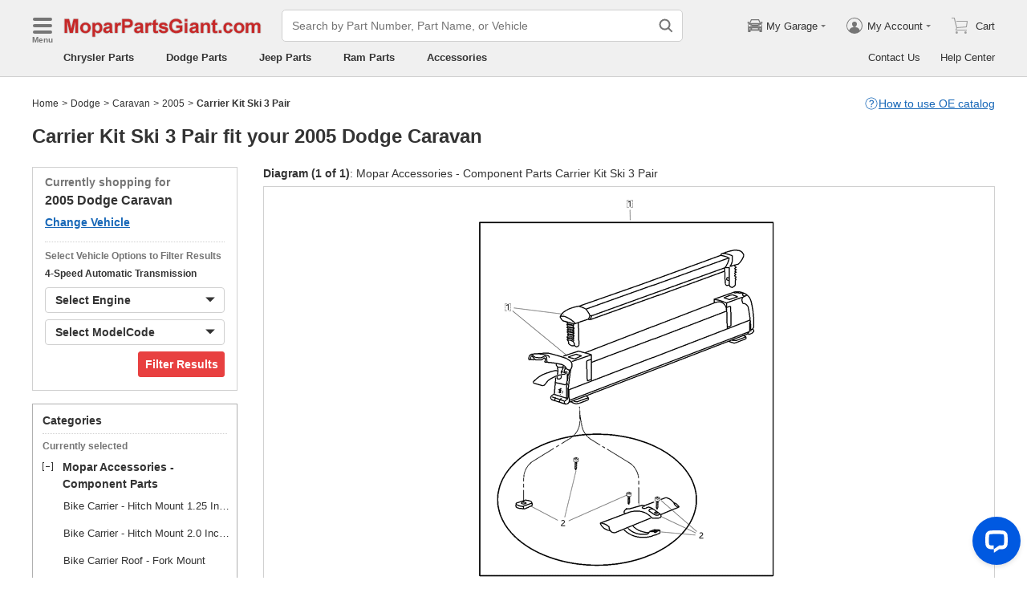

--- FILE ---
content_type: text/html; charset=utf-8
request_url: https://www.moparpartsgiant.com/parts-list/2005-dodge-caravan/mopar_accessories_component_parts/carrier_kit_ski_3_pair.html
body_size: 32338
content:

    <!DOCTYPE html>
      <html lang="en">
      <head>
        <meta charset="UTF-8">
        <meta name="viewport" content="width=device-width, initial-scale=1.0, minimum-scale=1.0, maximum-scale=5.0">
        <title data-react-helmet="true">Carrier Kit Ski 3 Pair - 2005 Dodge Caravan</title>
        <meta data-react-helmet="true" name="description" content="MoparPartsGiant.com offers genuine Carrier Kit Ski 3 Pair for 2005 Dodge Caravan with great price and fast delivery."/>
        <link data-react-helmet="true" rel="canonical" href="https://www.moparpartsgiant.com/parts-list/2005-dodge-caravan/mopar_accessories_component_parts/carrier_kit_ski_3_pair.html"/><link data-react-helmet="true" rel="preload" as="image" href="/resources/encry/diagram/mpg/2021/medium/7ebae20e568a9afa0a8a2507e096956b.png"/>
        <link rel="apple-touch-icon" href="/icon_192.png" />
        <style>a,abbr,address,article,aside,audio,b,blockquote,body,canvas,caption,cite,code,dd,del,details,dfn,div,dl,dt,em,fieldset,figcaption,figure,footer,form,h1,h2,h3,h4,h5,h6,header,hgroup,html,i,iframe,img,input,ins,kbd,label,legend,li,mark,menu,nav,object,ol,p,pre,q,samp,section,small,span,strong,sub,summary,sup,table,tbody,td,textarea,tfoot,th,thead,time,tr,ul,var,video{box-sizing:border-box}html{font-family:Arial,sans-serif;font-size:100px;touch-action:manipulation}@media only screen and (max-width:767px){html{font-size:100px}}body{-webkit-font-smoothing:antialiased;-moz-osx-font-smoothing:grayscale;color:#333;font-size:.12rem;margin:0;padding:0}a{text-decoration:none}input{outline:0}li,ul{list-style:none;margin:0;padding:0}.ab-affix,.ab-affix-custom{z-index:100}.ab-affix-custom{position:fixed;transition:transform .2s cubic-bezier(.7,.3,.1,1)}.ab-affix-fade-appear,.ab-affix-fade-enter{transform:translateY(-100%)}.ab-affix-fade-appear-active,.ab-affix-fade-enter-active,.ab-affix-fade-exit{transform:translate(0)}.ab-affix-fade-exit-active{transform:translateY(-100%)}.ab-affix-fade-exit-done{display:none}.ab-carousel{position:relative}.ab-carousel-content{height:100%;margin:0;padding:0;width:100%}.ab-carousel-content,.ab-carousel-list{display:block;overflow:hidden;position:relative}.ab-carousel-list{left:0;top:0;-webkit-user-select:none;-ms-user-select:none;user-select:none}.ab-carousel-slider{display:none;float:left;outline:0;overflow:hidden}.ab-carousel.ab-carousel-init .ab-carousel-slider{display:block}.ab-collapse{transform-origin:left top;transition:opacity .2s,height .2s}.ab-collapse-hidden{height:0;overflow:hidden}.ab-collapse-fade-enter{opacity:.8;overflow:hidden}.ab-collapse-fade-enter-active{opacity:1;overflow:hidden}.ab-collapse-fade-enter-done{opacity:1;overflow:visible;overflow:initial}.ab-collapse-fade-exit{opacity:1;overflow:hidden}.ab-collapse-fade-exit-active{opacity:.8;overflow:hidden}.ab-collapse-fade-exit-done{display:none;overflow:visible;overflow:initial}.ab-drawer{background-color:#fff;overflow:auto;position:fixed;transition:transform .3s cubic-bezier(.7,.3,.1,1);z-index:101}.ab-drawer-times{color:#b0b0b0;cursor:pointer;font-size:.16rem;position:absolute;right:.17rem;top:.11rem}.ab-drawer-times:hover{color:#333}.ab-drawer-tf-top{transform:translateY(-100%)}.ab-drawer-tf-bottom{transform:translateY(100%)}.ab-drawer-tf-left{transform:translate(-100%)}.ab-drawer-tf-right{transform:translate(100%)}.ab-drawer-hidden.ab-drawer,.ab-drawer-hidden.ab-mask{display:none}.ab-ellipsis{-webkit-box-orient:vertical;display:block;display:-webkit-box;overflow:hidden}.ab-guide-mask.ab-mask{background-color:rgba(0,0,0,.7);z-index:4}.ab-guide-icon{position:absolute;z-index:5}.ab-guide-content{position:relative;z-index:6}.ab-dp-cal{display:flex}.ab-dp-cal-my{border-left:1px solid #b0b0b0;margin-left:.12rem;padding-left:.12rem}.ab-dp-cal-day,.ab-dp-cal-my{width:2.1rem}.ab-dp-cal-dis{color:#c8c8c8}.ab-dp-cal-dg>ul>li{height:.28rem;width:14.28%}.ab-dp-cal-dg>ul>li.ab-dp-cal-out{color:#666}.ab-dp-cal-myg{padding-bottom:.62rem}.ab-dp-cal-myg>ul{justify-content:space-between}.ab-dp-cal-myg>ul>li{height:.4rem;margin-bottom:.1rem;width:.4rem}.ab-dp-cal-t{bottom:.3rem;cursor:pointer;position:absolute;right:.08rem}.ab-dp-cal-t.ab-dp-cal-t-dis{color:#b0b0b0;cursor:default}.ab-date-picker{position:relative}.ab-date-picker-input{font-size:.14rem;outline:0;padding:.04rem;width:1.44rem}.ab-date-picker-input.ab-date-picker-error{background:#fffacd}.ab-date-picker-icon{color:#606060;position:absolute;right:.05rem;top:50%;transform:translateY(-50%)}.ab-confirm-btns{display:flex;justify-content:flex-end;padding-top:.42rem}.ab-confirm-cancel,.ab-confirm-ok{border-style:solid;border-width:1px;color:#fff;cursor:pointer;display:inline-block;font-size:.12rem;font-weight:700;margin-left:.3rem;outline:0;overflow:hidden;padding:.05rem .3rem;position:relative}.ab-confirm-ok{background:linear-gradient(180deg,#c00000,#c00000 0,#a00000 100%,#a00000 0);border-color:#bc0000}.ab-confirm-ok:hover{background:#bc0000;border-color:#bc0000}.ab-confirm-cancel{background:linear-gradient(180deg,#909090,#909090 0,#707070 100%,#707070 0);border-color:grey}.ab-confirm-cancel:hover{background:grey;border-color:grey}.ab-textarea{align-items:center;border:1px solid #ccc;border-radius:.04rem;display:flex;padding:.04rem;position:relative}.ab-textarea-prefix,.ab-textarea-suffix{padding-left:.04rem;padding-right:.04rem}.ab-textarea.ab-textarea-enter,.ab-textarea.ab-textarea-focus{border-color:#348fee}.ab-textarea.ab-textarea-focus{box-shadow:0 0 4px #348fee}.ab-textarea.ab-textarea-disabled .ab-textarea-control{cursor:not-allowed}.ab-textarea-control{-webkit-appearance:none;appearance:none;background-color:transparent;border:none;display:block;font-size:inherit;line-height:1.3;outline:0;padding:.02rem;resize:none;width:100%}.ab-textarea-suffix{bottom:-.2rem;color:#aaa;font-size:.13rem;padding-right:0;position:absolute;right:0}.ab-input-number .ab-input-suffix{background-color:#fff;border-left:1px solid #f1f1f1;display:none;flex-direction:column;font-size:.08rem;height:100%;padding-left:0;padding-right:0;position:absolute;right:0;top:0;width:.22rem}.ab-input-number-has-controls .ab-input-control{padding-right:.2rem}.ab-input-number-down,.ab-input-number-up{align-items:center;color:#333;cursor:pointer;display:flex;height:50%;justify-content:center;width:100%}.ab-input-number-down:hover,.ab-input-number-up:hover{background-color:#e2e2e2}.ab-input-number-down:active,.ab-input-number-up:active{background-color:#929292;color:#fff}.ab-input-number-up{border-bottom:1px solid #f1f1f1}.ab-input-number.ab-input-enter,.ab-input-number.ab-input-focus{border-color:#348fee}.ab-input-number.ab-input-enter .ab-input-suffix,.ab-input-number.ab-input-focus .ab-input-suffix{display:flex}.ab-link-list-title{align-items:center;display:flex;font-size:.16rem;justify-content:space-between;margin:0;padding:0 0 .12rem}.ab-link-list-icon{display:none}.ab-link-list-content{flex-wrap:wrap;margin-right:-.15rem;width:auto}.ab-link-list-content.ab-link-list-col2>a,.ab-link-list-content.ab-link-list-col2>span{max-width:calc(50% - .15rem);min-width:calc(50% - .15rem)}.ab-link-list-content.ab-link-list-col4>a,.ab-link-list-content.ab-link-list-col4>span{max-width:calc(25% - .15rem);min-width:calc(25% - .15rem)}.ab-link-list-content.ab-link-list-col5>a,.ab-link-list-content.ab-link-list-col5>span{max-width:calc(20% - .15rem);min-width:calc(20% - .15rem)}.ab-link-list-content.ab-link-list-col6>a,.ab-link-list-content.ab-link-list-col6>span{max-width:calc(16.66667% - .15rem);min-width:calc(16.66667% - .15rem)}.ab-link-list-content.ab-link-list-col8>a,.ab-link-list-content.ab-link-list-col8>span{max-width:calc(12.5% - .15rem);min-width:calc(12.5% - .15rem)}.ab-link-list-content>a,.ab-link-list-content>span{align-items:center;border:.5px solid #d0d0d0;color:#333;cursor:pointer;display:inline-block;justify-content:space-between;margin-bottom:8px;margin-right:.15rem;overflow:hidden;padding:.085rem .15rem .085rem .12rem;position:relative;text-overflow:ellipsis;white-space:nowrap;width:100%}.ab-link-list-content>a:after,.ab-link-list-content>span:after{color:grey;content:">";font-size:.12rem;position:absolute;right:.1rem;top:50%;transform:translateY(-50%)}.ab-link-list-content>a:hover,.ab-link-list-content>span:hover{color:#f97601;text-decoration:underline}.ab-link-list-content>.ab-link-list-hidden{display:none}.ab-link-list-wrap-popover.ab-popover-wrap{max-width:3.5rem;min-width:3rem}.ab-link-list-sub-title{display:block;font-size:.12rem;padding-bottom:.06rem}.ab-link-list-sub-link{color:#333;display:inline-block;font-size:.12rem;padding:0 .05rem .05rem 0;text-decoration:underline}@media only screen and (max-width:767px){.ab-link-list-divider{border-bottom:1px solid #d0d0d0}.ab-link-list-body{height:0;overflow:hidden;width:0}.ab-link-list-body.ab-link-list-active{height:auto;width:auto}.ab-link-list-content.ab-link-list-col2>a,.ab-link-list-content.ab-link-list-col2>span,.ab-link-list-content.ab-link-list-col4>a,.ab-link-list-content.ab-link-list-col4>span,.ab-link-list-content.ab-link-list-col5>a,.ab-link-list-content.ab-link-list-col5>span,.ab-link-list-content.ab-link-list-col6>a,.ab-link-list-content.ab-link-list-col6>span,.ab-link-list-content.ab-link-list-col8>a,.ab-link-list-content.ab-link-list-col8>span{max-width:calc(50% - .15rem);min-width:calc(50% - .15rem)}.ab-link-list-icon{align-items:center;cursor:pointer;display:flex;font-size:.22rem;font-weight:700;height:.2rem;justify-content:center;width:.2rem}}.ab-lazy-image{align-items:center;display:flex;justify-content:center;overflow:hidden;position:relative;transition:opacity .5s}.ab-lazy-image:after{content:"";display:none;height:100%;left:0;position:absolute;top:0;width:100%}.ab-lazy-image-loading:after{animation:ab-skeleton-loading 1.4s infinite;background:linear-gradient(90deg,#f2f2f2 25%,#e6e6e6 37%,#f2f2f2 63%);background-size:400% 100%;display:block}.ab-lazy-image img{display:block;max-height:100%;max-width:100%}.ab-input{align-items:center;border:1px solid #ccc;border-radius:.04rem;display:flex;overflow:hidden;padding:.04rem;position:relative}.ab-input-prefix,.ab-input-suffix{padding-left:.04rem;padding-right:.04rem}.ab-input.ab-input-enter,.ab-input.ab-input-focus{border-color:#348fee}.ab-input.ab-input-focus{box-shadow:0 0 4px #348fee}.ab-input.ab-input-disabled .ab-input-control{cursor:not-allowed}.ab-input-control{-webkit-appearance:none;appearance:none;background-color:transparent;border:none;display:block;font-size:inherit;height:100%;outline:0;padding:.02rem;width:100%}.ab-loading-wrap{background-color:hsla(0,0%,100%,.7);height:100%;left:0;position:fixed;top:0;width:100%;z-index:9999}.ab-loading-wrap .ab-loading-content{display:block;height:.31rem;left:50%;position:absolute;top:50%;transform:translate(-50%,-50%);width:.31rem}.ab-loading-bar{height:3px;left:0;margin-bottom:-3px;position:fixed;top:0;width:100%;z-index:999}@keyframes movingBar{0%{left:50%;right:50%}99.9%{left:0;right:0}to{left:50%;right:50%}}@keyframes changeBar{0%,33.3%{background-color:#0aa770}33.33%{background-color:red}66.6%,66.66%{background-color:#f987d6}99.9%{background-color:#00bcd4}}.ab-loading-bar-bar{animation:changeBar 2.25s infinite;background-color:#0aa770;height:0;position:absolute;text-indent:-9999px;width:100%}.ab-loading-bar-bar:before{animation:movingBar .75s infinite;background-color:inherit;content:"";height:3px;left:50%;position:absolute;right:50%}.ab-mask{background-color:rgba(0,0,0,.45);height:100%;left:0;position:fixed;top:0;transition:opacity .4s cubic-bezier(.7,.3,.1,1);width:100%;z-index:101}.ab-mask-fade-appear,.ab-mask-fade-enter{opacity:0}.ab-mask-fade-appear-active,.ab-mask-fade-enter-active,.ab-mask-fade-enter-done,.ab-mask-fade-exit{opacity:1}.ab-mask-fade-exit-active{opacity:0}.ab-mask-fade-exit-done{display:none}.ab-modal{bottom:0;left:0;outline:0;overflow:auto;position:fixed;right:0;top:0;z-index:101}.ab-modal.ab-modal-center{text-align:center}.ab-modal.ab-modal-center:before{content:"";display:inline-block;height:100%;vertical-align:middle;width:0}.ab-modal.ab-modal-center .ab-modal-content{display:inline-block;text-align:left;top:0;vertical-align:middle}.ab-modal-content{-webkit-overflow-scrolling:touch;background-color:#fff;margin-left:auto;margin-right:auto;max-width:calc(100vw - .3rem);overflow:auto;position:relative;transition:transform .3s,opacity .3s cubic-bezier(.7,.3,.1,1);z-index:101}.ab-modal-title{position:relative;width:100%}.ab-modal-title .ab-modal-times{top:50%;transform:translateY(-50%)}.ab-modal-times{color:#b0b0b0;cursor:pointer;font-size:.15rem;position:absolute;right:.12rem;top:.12rem}.ab-modal-times svg{display:block}.ab-modal-times:hover{color:#333}.ab-modal-hidden{display:none}@media only screen and (max-width:767px){.ab-modal-content{width:calc(100vw - .3rem)}}.ab-modal-fade-appear,.ab-modal-fade-enter{opacity:0;transform:translate3d(0,-30px,0)}.ab-modal-fade-appear-active,.ab-modal-fade-enter-active,.ab-modal-fade-enter-done,.ab-modal-fade-exit{opacity:1;transform:translateZ(0)}.ab-modal-fade-exit-active{opacity:0;transform:translate3d(0,-30px,0)}.ab-modal-fade-exit-done{display:none}.ab-move{cursor:move;transform-origin:center center;visibility:hidden}.ab-message-container{position:fixed}.ab-message-notice{overflow:hidden;transition:.3s ease-out}.ab-message-content{align-items:center;background-color:#333;border-radius:.02rem;box-shadow:0 .01rem .05rem #333;color:#fff;display:flex;justify-content:space-between;margin:.05rem .15rem;max-width:calc(100vw - .3rem);padding:.08rem}.ab-message-close{align-items:center;color:#b0b0b0;cursor:pointer;display:flex;font-size:.2rem;height:.2rem;justify-content:center;margin-left:.08rem;width:.2rem}.ab-message-close:hover{color:#fff}.ab-message-fade-appear,.ab-message-fade-enter{opacity:0}.ab-message-fade-appear-active,.ab-message-fade-enter-active,.ab-message-fade-enter-done,.ab-message-fade-exit{opacity:1}.ab-message-fade-exit-active{opacity:0}.ab-message-fade-exit-done{display:none}@media only screen and (max-width:767px){.ab-message-content{margin:.08rem .15rem;width:calc(100vw - .3rem)}}.ab-popover-wrap{background-clip:padding-box;border-radius:4px;min-width:210px}.ab-popover-inner{font-size:.12rem;overflow:auto;padding:.08rem .11rem .05rem;position:relative;width:100%}.ab-popover-inner-expand{padding-right:.1rem}.ab-popover-arrow{border-style:solid;box-shadow:3px 3px 7px rgba(0,0,0,.07);display:block;height:8px;position:absolute;width:8px}.ab-popover-close{color:#bfbfbf;cursor:pointer;font-size:.2rem;line-height:1;padding:0 .05rem;position:absolute;right:.02rem;top:.05rem;z-index:2}.ab-popover-close:hover{color:#4a4a4a}.ab-popover-white{background-color:#fff;box-shadow:0 2px 8px rgba(0,0,0,.15)}.ab-popover-white .ab-popover-arrow{background-color:#fff;border-color:transparent #fff #fff transparent;border-width:4px}.ab-popover-orange{background-color:#fffaec;border:1px solid #906c00;box-shadow:1px 1px 5px -1px #000}.ab-popover-orange .ab-popover-arrow{background-color:#fffaec;border-color:transparent #906c00 #906c00 transparent;border-width:1px}@media only screen and (max-width:767px){.ab-popover-wrap{width:calc(100% - .3rem)}}.ab-radio{align-items:center;cursor:pointer;display:inline-flex;font-size:.14rem;overflow:hidden;position:relative}.ab-radio:hover .ab-radio-control{color:#4f4f4f}.ab-radio input{cursor:inherit;left:0;margin:0;opacity:0;padding:0;position:absolute;top:0;z-index:1}.ab-radio-checked:hover .ab-radio-control{color:#005cc8}.ab-radio-checked .ab-radio-control{color:#0075ff}.ab-radio-checked .ab-radio-control svg{display:inline-block}.ab-radio-disabled{cursor:not-allowed}.ab-radio-disabled .ab-radio-control,.ab-radio-disabled:hover .ab-radio-control{color:#d1d1d1}.ab-radio-control{color:#767676;margin-right:.06rem;position:relative}.ab-radio-control svg{fill:currentcolor;stroke:currentcolor;flex-shrink:0;height:1em;-webkit-user-select:none;-ms-user-select:none;user-select:none;width:1em}.ab-radio-dot,.ab-radio-outer{left:0;position:absolute;top:0}.ab-radio-dot{display:none}.ab-radio-group-horizontal{display:flex}.ab-radio-group-horizontal .ab-radio-item{margin-right:.2rem}.ab-radio-group-horizontal .ab-radio-item:last-child{margin-right:0}.ab-radio-group-vertical{display:flex;flex-direction:column}.ab-radio-group-vertical .ab-radio-item{margin-bottom:.15rem}.ab-radio-group-vertical .ab-radio-item:last-child{margin-bottom:0}.ab-read-more{overflow:hidden}.ab-read-more-hidden{display:none}.ab-read-more-collapse,.ab-read-more-expand{-webkit-user-select:none;-ms-user-select:none;user-select:none}.ab-read-more-collapse:after,.ab-read-more-expand:after{color:#4068b0;cursor:pointer;white-space:nowrap}.ab-read-more-collapse:after{content:" " attr(data-expand)}.ab-read-more-expand:after{content:" " attr(data-collapse)}.ab-rdm-html,.ab-rdm-html-content{overflow:hidden}.ab-rdm-html-collapse:after,.ab-rdm-html-expand:after{cursor:pointer;display:block;line-height:.18rem;padding-top:.02rem;text-decoration:underline;white-space:nowrap}.ab-rdm-html-collapse:after{content:attr(data-expand)}.ab-rdm-html-expand:after{content:attr(data-collapse)}.ab-show-more-collapse,.ab-show-more-ellipsis{white-space:nowrap}.ab-show-more-btn{color:#4068b0;cursor:pointer}.ab-show-more-hidden,.ab-show-more-text{display:block;height:0;overflow:hidden;visibility:hidden}.ab-show-more-hidden{width:0}.ab-select-wrap{background-clip:padding-box;background-color:#fff;border-radius:4px;box-shadow:0 2px 8px rgba(0,0,0,.15);display:flex;min-width:177px}.ab-select-wrap.ab-trigger-fade-hr-exit-done{display:none}.ab-select-inner{flex:1 1;overflow:auto;width:100%}.ab-select-bottom,.ab-select-content,.ab-select-title{display:flex}.ab-select-title{background-color:transparent;border-bottom:1px solid #d7d7d7;color:#606060;cursor:context-menu;font-size:.12rem;font-weight:700;margin:0 .1rem;padding:.09rem 0}.ab-select-col{flex:auto;font-size:.12rem;padding-right:.07rem}.ab-select-col:last-child{padding-right:0}.ab-select-col>li{cursor:pointer;padding:.08rem .11rem}.ab-select-col>li:hover{background-color:#eee}.ab-select-col>li.ab-select-active{background-color:#e6f7ff}.ab-select-col>li.ab-select-unselect{background-color:transparent;cursor:context-menu}.ab-select-input-group{overflow:hidden;position:relative}.ab-select-input-control{-webkit-appearance:none;appearance:none;background-color:#fff;border:1px solid #ccc;border-radius:2px;cursor:pointer;font-size:.14rem;max-width:100%;outline:0;overflow:hidden;padding:.08rem .28rem .07rem .07rem;resize:none;text-overflow:ellipsis;transition:.2s;-webkit-user-select:none;-ms-user-select:none;user-select:none;white-space:nowrap;width:100%}.ab-select-input-control.ab-select-focused{border-color:rgba(52,143,238,.8);box-shadow:0 0 4px rgba(52,143,238,.8)}.ab-select-input-control.ab-select-empty{color:#888}.ab-select-input-control.error{background-color:#fffacd}.ab-select-icon{color:#ccc;font-size:0;position:absolute;right:.21rem;top:50%;transform:translate(100%,-50%);transition:transform .2s}.ab-select-icon svg{font-size:.12rem}.ab-select-active .ab-select-icon{transform:translate(100%,-50%) rotate(180deg)}@media only screen and (max-width:767px){.ab-select-content{display:block}.ab-select-input-control{font-size:.14rem;padding:.1rem .05rem}.ab-select-col{padding-right:0}}.ab-skeleton{overflow:hidden}.ab-skeleton-item{background:#f2f2f2;overflow:hidden}.ab-skeleton-active .ab-skeleton-item{animation:ab-skeleton-loading 1.4s infinite;background:linear-gradient(90deg,#f2f2f2 25%,#e6e6e6 37%,#f2f2f2 63%);background-size:400% 100%}@keyframes ab-skeleton-loading{0%{background-position:100% 50%}to{background-position:0 50%}}.ab-svg-loading{display:inline-block}.ab-svg-loading-icon{animation:loading 1s linear infinite reverse;display:block;height:.31rem;width:.31rem}@keyframes loading{0%{transform:rotate(0)}50%{transform:rotate(180deg)}to{transform:rotate(1turn)}}.ab-loading-container{position:relative}.ab-loading-container-active{pointer-events:none;-webkit-user-select:none;-ms-user-select:none;user-select:none}.ab-loading-container-icon-box{background-color:hsla(0,0%,100%,.7);display:block;height:100%;left:0;position:absolute;top:0;width:100%;z-index:4}.ab-loading-container-icon{left:50%;position:absolute;top:50%;transform:translate(-50%,-50%)}.ab-checkbox{align-items:center;cursor:pointer;display:inline-flex;position:relative;-webkit-user-select:none;-ms-user-select:none;user-select:none}.ab-checkbox-input{cursor:pointer;margin:0;opacity:0;padding:0;position:absolute;z-index:2}.ab-checkbox-inner{background-color:#fff;border:1px solid #b0b0b0;border-radius:.02rem;display:inline-block;flex-shrink:0;margin-right:.06rem;position:relative;transition:.3s}.ab-checkbox-inner:after{-webkit-border-start:0;border-style:solid;border-width:2px;border-inline-start:0;border-top:0;box-sizing:border-box;content:"";display:table;height:62.5%;left:22%;opacity:0;position:absolute;top:45%;transform:rotate(45deg) scale(0) translate(-50%,-50%);transition:.2s cubic-bezier(.71,-.46,.88,.6),opacity .1s;width:37.5%}.ab-checkbox-checked .ab-checkbox-inner:after{opacity:1;transform:rotate(45deg) scale(1) translate(-50%,-50%);transition:.2s cubic-bezier(.12,.4,.29,1.46) .1s}.ab-checkbox-disabled{color:rgba(0,0,0,.25);cursor:not-allowed}.ab-checkbox-disabled .ab-checkbox-inner{background-color:#f5f5f5;border-color:#f0f0f0}.ab-checkbox-disabled .ab-checkbox-input{cursor:not-allowed}.ab-checkbox-white .ab-checkbox-inner:after{border-color:#e84040}.ab-checkbox-white.ab-checkbox-disabled .ab-checkbox-inner:after{border-color:#cecece}.ab-checkbox-blue .ab-checkbox-inner:after{border-color:#fff}.ab-checkbox-blue.ab-checkbox-checked .ab-checkbox-inner{background-color:#0075ff;border-color:#0075ff;transition:none}.ab-checkbox-blue.ab-checkbox-disabled .ab-checkbox-inner{background-color:#f5f5f5;border-color:#f0f0f0}.ab-checkbox-blue.ab-checkbox-disabled .ab-checkbox-inner:after{border-color:#cecece}.ab-checkbox-group{display:flex;flex-wrap:wrap}.ab-checkbox-group .ab-checkbox{margin-right:.08rem}.ab-table{overflow-x:auto}.ab-table-table{border-collapse:collapse;border-spacing:0;table-layout:fixed;width:100%}.ab-table-header{overflow:hidden}.ab-table-body{overflow:auto}.ab-table-checkbox{text-align:center;width:.32rem}.ab-table-checkbox .ab-checkbox-inner{border-width:2px}.ab-table-checkbox-col{width:.32rem}.ab-table-point{cursor:pointer}.ab-table-title{align-items:center;display:flex;text-align:left}.ab-table-arrow{color:#fff;font-size:.16rem;padding:0 .05rem}.ab-tabs{display:flex;position:relative}.ab-tabs-item{cursor:pointer}.ab-tabs-item.ab-tabs-active{font-weight:700}.ab-tabs-item.ab-tabs-disabled{cursor:not-allowed;opacity:.7}.ab-tabs-bar{background-color:#b22222;height:0;margin:0;overflow:hidden;padding:0;position:absolute;transition:.25s;width:0}.ab-tabs-bottom,.ab-tabs-top{flex-direction:row}.ab-tabs-bottom>.ab-tabs-bar,.ab-tabs-top>.ab-tabs-bar{left:0}.ab-tabs-left,.ab-tabs-right{flex-direction:column}.ab-tabs-left>.ab-tabs-bar,.ab-tabs-right>.ab-tabs-bar{top:0}.ab-tabs-top>.ab-tabs-bar{bottom:0}.ab-tabs-bottom>.ab-tabs-bar{top:0}.ab-tabs-left>.ab-tabs-bar{right:0}.ab-tabs-right>.ab-tabs-bar{left:0}.ab-trigger-wrap{left:0;position:absolute;top:0;z-index:101}.ab-trigger-wrap.ab-trigger-hidden{display:none}.ab-trigger-mask{background-color:transparent;bottom:0;display:none;left:0;position:fixed;right:0;top:0;z-index:101}.ab-trigger-mask.ab-trigger-mask-show{display:block}.ab-trigger-fade-appear,.ab-trigger-fade-enter,.ab-trigger-fade-hr-appear,.ab-trigger-fade-hr-enter{opacity:0}.ab-trigger-fade-appear,.ab-trigger-fade-enter{transform:scale(.7)}.ab-trigger-fade-hr-appear,.ab-trigger-fade-hr-enter{opacity:0;transform:scaleY(.7)}.ab-trigger-fade-appear-active,.ab-trigger-fade-enter-active,.ab-trigger-fade-hr-appear-active,.ab-trigger-fade-hr-enter-active{opacity:1;transition:opacity .2s,transform .2s}.ab-trigger-fade-appear-active,.ab-trigger-fade-enter-active{transform:scale(1)}.ab-trigger-fade-hr-appear-active,.ab-trigger-fade-hr-enter-active{transform:scaleY(1)}.ab-trigger-fade-exit,.ab-trigger-fade-hr-exit{opacity:1}.ab-trigger-fade-exit-active,.ab-trigger-fade-hr-exit-active{opacity:0;transition:opacity .2s,transform .2s}.ab-trigger-fade-exit-active{transform:scale(.7)}.ab-trigger-fade-hr-exit-active{transform:scaleY(.7)}.ab-trigger-fade-exit-done,.ab-trigger-fade-hr-exit-done{display:none}.ab-dp-cg-content,.ab-dp-cg-head,.ab-dp-cg-title{align-items:center;display:flex}.ab-dp-cg-title{font-size:.14rem;padding-bottom:.08rem;-webkit-user-select:none;-ms-user-select:none;user-select:none}.ab-dp-cg-title>strong{color:#4a4a4a;cursor:default;flex:1 1;margin-left:.1rem}.ab-dp-cg-title>strong.ab-dp-cg-clickable{cursor:pointer}.ab-dp-cg-title>strong.ab-dp-cg-clickable:hover{color:#000}.ab-dp-cg-dis-icon,.ab-dp-cg-icon{align-self:flex-end;margin-left:.08rem}.ab-dp-cg-icon{cursor:pointer}.ab-dp-cg-head{padding-bottom:.05rem}.ab-dp-cg-head>li{align-items:center;cursor:default;display:flex;justify-content:center}.ab-dp-cg-content{flex-wrap:wrap}.ab-dp-cg-content>li{align-items:center;color:#000;cursor:pointer;display:flex;justify-content:center}.ab-dp-cg-content>li:hover{background:#f0f0f0}.ab-dp-cg-content>li.ab-dp-cg-dis{color:#b0b0b0;cursor:not-allowed}.ab-dp-cg-content>li.ab-dp-cg-dis:hover{background:0 0}.ab-dp-cg-content>li.ab-dp-cg-selected,.ab-dp-cg-content>li:active{background:#c7e0f4;border:3px solid #c7e0f4;border-radius:2px;color:#000}.ab-dp-cg-content>li.ab-dp-cg-today{background:#0078d4;color:#fff}.ab-dp-cg-arrow{cursor:pointer}.ab-icon{display:block;height:1em;width:1em}.ab-icon svg{display:block;transform-origin:50%;transition:transform .2s}.ab-icon-spin{animation:iconRunningCircle 1s linear infinite}@keyframes iconRunningCircle{0%{transform:rotate(0)}to{transform:rotate(1turn)}}
/*# sourceMappingURL=vendor514edca1.css.map*/
.btn{border-radius:.02rem;cursor:pointer;line-height:1;outline:none;text-align:center;vertical-align:middle;white-space:nowrap}.btn-default{background-color:#fff;border:1px solid #ccc;color:#333}.btn-red{background:linear-gradient(180deg,#c00000,#c00000 0,#a00000 100%,#a00000 0);border:1px solid #bc0000;color:#fff}.btn-green{background-color:#109050;border:none;color:#fff}.btn-primary{background:linear-gradient(180deg,#f0f0f0,#f0f0f0 0,#e0e0e0 100%,#e0e0e0 0);border:1px solid #d0d0d0;color:#486090}.ellipsis{overflow:hidden;text-overflow:ellipsis;white-space:nowrap}.flex-row{align-items:center;display:flex;flex-direction:row}.flex-col{align-items:normal;display:flex;flex-direction:column}.flex-row-reverse{align-items:center;display:flex;flex-direction:row-reverse}.flex-col-reverse{align-items:normal;display:flex;flex-direction:column-reverse}.row-left{justify-content:flex-start}.row-center{justify-content:center}.row-right{justify-content:flex-end}.row-between{justify-content:space-between}.col-top{align-items:flex-start}.col-center{align-items:center}.col-bottom{align-items:flex-end}.flex-1{flex:1 1}.flex-2{flex:2 1}.flex-3{flex:3 1}.flex-4{flex:4 1}.flex-5{flex:5 1}.flex-6{flex:6 1}.flex-wrap{flex-wrap:wrap}.list-style-dot li:before{border-radius:50%;color:#606060;content:"•";display:inline-block;height:.03rem;margin-right:.05rem;width:.03rem}.list-style-dotted{padding-left:.2rem;position:relative}.list-style-dotted li:before{border-radius:50%;color:#606060;content:"•";display:inline-block;height:.03rem;left:.09rem;position:absolute;width:.03rem}.ab-seo-inline{display:inline-block;height:0;overflow:hidden;width:0}body{min-width:1200px}.container{margin:0 auto;width:1200px}b,strong{font-weight:700}@media only screen and (max-width:767px){.container,body{min-width:360px}.container{width:100%}}
/*# sourceMappingURL=main14c1c3a3.css.map*/
.ab-breadcrumb-nav{font-size:.12rem;line-height:1.6;padding:.15rem 0}.ab-breadcrumb-nav a{color:#333}.ab-breadcrumb-arrow{padding:0 .01rem}@media only screen and (max-width:767px){.ab-breadcrumb-nav{padding:.05rem 0 .1rem}}.about-c-img{height:2.4rem;margin-top:.4rem;overflow:hidden;position:relative;width:100%}.about-c-img img{height:100%;object-fit:cover;width:100%}.about-us-m{display:flex;flex-wrap:wrap;justify-content:space-between;padding-top:.16rem}.about-us-m>li{align-items:center;display:flex;flex-direction:column;padding:.12rem 0;width:2.1rem}.about-us-m-title{color:#1972d2;font-size:.16rem;font-weight:700;padding-top:.08rem;text-align:center}.about-us-m-icon{color:#1972d2;font-size:.9rem}@media only screen and (max-width:767px){.about-us-m>li{width:1.6rem}}.about-us-location{border-top:.01rem solid #d0d0d0;margin-top:.24rem}.about-us-location-title{font-size:.2rem;margin:0;padding:.16rem 0}.about-us-location-content{display:flex;flex-wrap:wrap;justify-content:space-between}.about-us-location-location{width:50%}.about-us-location-location>p{color:#000;margin:0}.about-us-location-location>ul{margin-top:.2rem}.about-us-location-iframe{width:4.64rem}.about-us-location-iframe iframe{border:none;height:2.4rem;width:100%}.about-us-location-list{margin-top:-1.6rem}.about-us-location-list>li{display:flex}.about-us-location-list>li>p{cursor:pointer;margin:0 0 .24rem .18rem}.about-us-location-list>li:last-child>p{cursor:auto;display:flex}.about-us-location-welcome>a{color:#1972d2;text-decoration:underline}.about-us-location-icon{color:#707070;font-size:.24rem}@media only screen and (max-width:767px){.about-us-location-list{margin-top:0}.about-us-location-location{width:100%}.about-us-location-iframe{margin:.15rem 0 .28rem}}
/*# sourceMappingURL=common7421623b.css.map*/
header.com-header{display:block}.com-header{background-color:#f0f0f0;border-bottom:1px solid #d0d0d0;width:100%}.com-header.com-header-snd{background-color:#e0e0e0}.com-header-sale{background-color:#1372d2;color:#fff;font-size:.14rem;font-weight:700;padding:.12rem 0;text-align:center}.com-header-container{padding:.12rem 0 .16rem}.com-header-container>div{align-items:center;display:flex;justify-content:flex-start}.com-header-logo{font-size:0;margin-right:.24rem;width:2.48rem}.com-header-logo-l{width:2.88rem}.com-header-logo>img{max-width:100%}.com-header-logo>img:first-child{height:.32rem}.com-header-logo>img:nth-child(2){display:block;position:absolute}.com-header-snd-logo{color:#e84040;display:flex;font-size:.24rem;font-weight:700;margin-right:.24rem;min-width:2.48rem}.com-header-snd-logo:after{content:attr(data-suffix)}.com-header-search-wrap{align-items:center;display:flex}.com-header-search{flex-shrink:0;width:5rem}.com-header-seo-inline{display:block;height:0;overflow:hidden;width:0}.com-header-m-service{display:none}.com-header-cah,.com-header-service{align-items:center;display:flex;font-size:.13rem;justify-content:flex-end;margin-left:auto}.com-header-cah .ab-icon,.com-header-service .ab-icon{color:#757575;font-size:.24rem;margin-right:.04rem}.com-header-cah>div,.com-header-service>div{align-items:center;cursor:pointer;display:flex}.com-header-cah>div:nth-child(2),.com-header-service>div:nth-child(2){margin:0 .24rem}.com-header-vehicle-icon.ab-icon{font-size:.2rem}.com-header-service-s .com-header-vehicle-info>b{max-width:1rem}.com-header-cah>a{margin-left:.25rem}.com-header-vehicle{max-height:.22rem}.com-header-vehicle-info{display:flex;flex-direction:column;max-width:1.4rem}.com-header-vehicle-info>b{display:inline-block;font-size:.14rem;max-width:100%;overflow:hidden;text-overflow:ellipsis;white-space:nowrap}.com-header-vehicle-tip{align-items:center;color:#333;display:flex}.com-header-vehicle-tip:after{border-left:.03rem solid transparent;border-right:.03rem solid transparent;border-top:.03rem solid #757575;content:"";margin-left:.04rem}.com-header-small{font-size:.12rem}.com-header-cart{position:relative}.com-header-cart-count{background-color:#e84040;border-radius:50%;color:#fff;font-size:.12rem;left:.15rem;min-width:.16rem;padding:.01rem .03rem;position:absolute;text-align:center;top:0}.com-header-cart .ab-icon{margin-right:.08rem}.com-header-custom-loading-wrap.ab-loading-wrap{background-color:rgba(0,0,0,.7)}.com-header-custom-loading-wrap.ab-loading-wrap .com-header-custom-loading-content{display:block;height:.24rem;left:50%;position:absolute;top:10%;transform:translate(-50%,-50%);width:1.6rem}.com-header-link{color:#333;font-size:.13rem}.com-header-bottom{padding-left:.39rem;padding-top:.12rem}.com-header-bottom-h,.com-header-bottom-hb{padding-left:3.11rem}.com-header-bottom-h{padding-top:.2rem}.com-header-bottom-hb{padding-top:.25rem}@media only screen and (max-width:767px){.com-header-sale{padding:.12rem .08rem}.com-header-container{padding:.1rem .16rem .12rem}.com-header-container>div{display:block}.com-header-logo{margin:0}.com-header-logo>img{display:block}.com-header-logo>img:first-child{height:.24rem}.com-header-logo>img:nth-child(2){display:none}.com-header-logo-l>img:first-child{height:.21rem}.com-header-snd-logo{font-size:.18rem;margin:0;min-width:auto}.com-header div.com-header-bottom,.com-header-service{display:none}.com-header-search{padding-top:.18rem;width:100%}.com-header-search .ab-input-suffix{padding-left:0}.com-header-m-service{align-items:center;display:flex;margin-left:auto}.com-header-m-service>a{margin:0 .12rem}.com-header-m-service .ab-icon{color:#757575;font-size:.24rem}.com-header-cart .ab-icon{margin-right:0}}.v-vin-confirm-confirm.ab-confirm-wrap .ab-modal-content{background:transparent}.v-vin-confirm-confirm.ab-confirm-wrap .ab-modal-title{display:flex;justify-content:flex-end}.v-vin-confirm-close{color:#fff;cursor:pointer;font-size:.2rem;font-weight:700}.v-vin-confirm-c{background-color:#c8e8fc;border:1px solid #757575;border-radius:.05rem;max-height:calc(95vh - 1.1rem);overflow:auto}.v-vin-confirm-c-content{padding:.16rem 0 .16rem .39rem;width:4.39rem}.v-vin-confirm-c-title{font-size:.14rem;padding-bottom:.16rem}.v-vin-confirm-c-title>b{padding-bottom:.08rem}.v-vin-confirm-c-icon{cursor:pointer;margin-left:.04rem}.v-vin-confirm-c-sub-title{padding-bottom:.08rem}.v-vin-confirm-c-sub-title>b{display:block;padding-bottom:.04rem}.v-vin-confirm-c-vehicle>li{align-items:center;background-color:#fff;border:1px solid #d0d0d0;border-radius:.04rem;cursor:pointer;display:flex;height:.64rem;margin-bottom:.08rem;padding:0 .12rem}.v-vin-confirm-c-circle{border:1px solid #d0d0d0;border-radius:50%;display:inline-block;flex-shrink:0;height:.16rem;margin-right:.12rem;width:.16rem}.v-vin-confirm-c-vehicle-info{font-size:.14rem}.v-vin-confirm-c-option{padding-top:.04rem}.v-vin-confirm-c-tip{border-top:1px dotted #d0d0d0;font-size:.14rem;line-height:.2rem;padding-top:.08rem}.v-vin-confirm-c-see{cursor:pointer;font-size:.14rem;text-decoration:underline}.v-vin-confirm-c-nhtsa{color:#1868b8;font-weight:700;text-decoration:underline}.v-vin-confirm-c-tutorial{background-color:#fffcf3;border-radius:.04rem;border-top:1px solid #d0d0d0;margin-top:-.1rem;position:relative}.v-vin-confirm-c-tutorial-content{font-size:.14rem;font-weight:700;padding:.16rem 0 .16rem .39rem;width:4.39rem}.v-vin-confirm-c-arrow{background-color:#fffcf3;border-color:transparent #d0d0d0 #d0d0d0 transparent;border-style:solid;border-width:1px;display:block;height:.08rem;left:.77rem;position:absolute;top:-.04rem;transform:translateX(-50%) rotate(-135deg);width:.08rem}.v-vin-confirm-c-img{margin:.08rem 0 .16rem;padding-top:40%;position:relative}.v-vin-confirm-c-img>img{left:0;max-height:100%;max-width:100%;position:absolute;top:0}.v-vin-confirm-snd .v-vin-confirm-c{background-color:#1868b8;border-width:0}.v-vin-confirm-snd .v-vin-confirm-c-content{color:#fff}.v-vin-confirm-snd .v-vin-confirm-c-content .v-vin-confirm-c-nhtsa{color:#c8e8fc}.v-vin-confirm-snd .v-vin-confirm-c-vehicle{color:#333}@media only screen and (max-width:767px){.v-vin-confirm-c-content,.v-vin-confirm-c-tutorial-content{padding:.16rem;width:100%}.v-vin-confirm-c-sub-title,.v-vin-confirm-c-title,.v-vin-confirm-c-title>b{padding-bottom:.1rem}.v-vin-confirm-c-icon{display:none}.v-vin-confirm-c-vehicle>li{margin-bottom:.1rem;padding:0 .09rem}.v-vin-confirm-c-circle{margin-right:.05rem}.v-vin-confirm-c-tip{padding-top:.1rem}.v-vin-confirm-c-arrow{left:.53rem}}.av-vp-wrap.ab-popover-wrap{width:3.26rem}.av-vp-wrap.ab-popover-wrap .ab-popover-inner{padding:.1rem .15rem}.av-vp-l1{margin:.04rem 0 .21rem}.av-vp-l2{margin-bottom:.04rem}.av-vp-more{padding-bottom:.07rem;text-align:right}.av-vp-more a{color:#1868b8;text-decoration:underline}@media only screen and (max-width:767px){.av-vp-wrap.ab-popover-wrap{width:calc(100% - .3rem)}}.av-prev-wrap.ab-popover-wrap{border-radius:0;box-shadow:0 0 .04rem rgba(0,0,0,.35);width:4.62rem}.av-prev-wrap.ab-popover-wrap .ab-popover-inner{padding:0}.av-prev-title{border-bottom:1px dotted #d0d0d0;color:#606060;font-size:.13rem;padding:.08rem .15rem}.av-prev-content{max-height:2.5rem;overflow-y:auto}.av-prev-content>li{align-items:center;border-bottom:1px dotted #d0d0d0;border-left:2px solid transparent;color:#333;cursor:pointer;display:flex;font-size:.14rem;justify-content:space-between;min-height:.49rem;padding:.1rem .15rem}.av-prev-content>li:hover{background-color:#e8e8e8;border-left-color:#d00000}.av-prev-content>li:nth-child(odd){background-color:#f0f0f0}.av-prev-info{flex:1 1;max-width:calc(100% - .5rem);padding:0 .2rem 0 .02rem}.av-prev-info>strong{font-size:.14rem}.av-prev-sub{color:gray;display:block;max-width:100%;overflow:hidden;padding-top:.05rem;text-overflow:ellipsis;white-space:nowrap}.av-prev-times{padding:.05rem .03rem}.av-prev-times .ab-icon{color:#707070;font-size:.24rem}.av-prev-add-item{align-items:center;display:flex;justify-content:space-between;margin:0 .15rem;padding:.1rem 0}.av-prev-clear-btn{color:#1868b8;cursor:pointer;font-size:.13rem;-webkit-user-select:none;-ms-user-select:none;user-select:none;white-space:nowrap}.av-prev-clear-btn.av-prev-clear-disabled{color:#b0b0b0;cursor:not-allowed}.av-prev-clear-btn.av-prev-clear-disabled:hover{text-decoration:none}.av-prev-clear-btn:hover{text-decoration:underline}.motor-2nd .av-prev-content{max-height:2.5rem;overflow-y:auto}.motor-2nd .av-prev-content>li{min-height:.44rem;padding:.08rem .13rem .08rem .16rem}.motor-2nd .av-prev-content>li .ab-radio{min-width:.26rem}.motor-2nd .av-prev-sub{padding-top:.09rem}.motor-2nd .av-prev-times .ab-icon{color:#757575;font-size:.18rem}@media only screen and (max-width:767px){.av-prev-wrap.ab-popover-wrap{width:calc(100% - .24rem)}.av-prev-add-item{padding:.15rem 0}}.av-btn{border:none;cursor:pointer;display:inline-block;font-weight:700;outline:none;overflow:hidden;position:relative}.av-btn-red{background:#e84040;border:1px solid #e84040;color:#fff}.av-btn-light-red{background:#ff5757;border:1px solid #ff5757;color:#fff}.av-btn-yellow{background:#ffca28;border:1px solid #ffca28;color:#333}.av-btn-black{background:#333;border:1px solid #202020;color:#fff}.av-btn-blue{background:#1868b8;border:1px solid #1868b8;color:#fff}.av-btn-sm{font-size:.12rem;padding:.04rem .18rem}.av-btn-md{font-size:.14rem;padding:.07rem .3rem}.av-btn-radius{border-radius:.04rem}.av-btn-right-radius{border-radius:.04rem .2rem .2rem .04rem}@media only screen and (max-width:767px){.av-btn-mw{width:100%}.av-btn-md,.av-btn-sm{font-size:.14rem;padding:.11rem .18rem}.av-btn-right-radius{border-radius:.08rem}}.c-header-account:after{border-left:.03rem solid transparent;border-right:.03rem solid transparent;border-top:.03rem solid #757575;content:"";margin-left:.04rem}.c-header-account-tip{min-height:.84rem;padding:.14rem;width:2.02rem}.c-header-account-logged-tip{padding:.03rem .17rem .15rem .13rem;width:2.02rem}.c-header-account-logged-tip>a{align-items:center;color:#333;display:flex;font-size:.13rem;margin-bottom:.08rem}.c-header-account-logged-tip>a>.ab-icon{color:#9d9d9d;font-size:.24rem;margin-right:.08rem}.c-header-account-logout{background:#f0f0f0;border:1px solid #b0b0b0;color:#333;outline:none;padding:.07rem 0}.c-header-account-login,.c-header-account-logout{cursor:pointer;font-size:.14rem;font-weight:700;width:100%}.c-header-account-login{background-color:#109050;color:#fff;display:block;margin-bottom:.11rem;padding:.12rem 0;text-align:center}.c-header-account-start{color:#4068b0;cursor:pointer;padding-left:.11rem;text-decoration:underline}.c-header-mwd-menu{margin:0 .14rem 0 .01rem;position:relative}.c-header-mwd-menu-text{color:#757575;cursor:pointer;font-size:.1rem;font-weight:700;left:50%;position:absolute;transform:translateX(-50%)}.c-header-mwd-icon{color:#757575;cursor:pointer;font-size:.24rem}.c-header-mwd-drawer{font-size:.14rem;padding:.48rem .24rem .15rem}.c-header-mwd-drawer .ab-drawer-times{color:gray;font-size:.28rem;right:.3rem;top:.18rem}.c-header-mwd-account{padding-bottom:.24rem}.c-header-mwd-account a{align-items:center;color:#333;display:flex;width:100%}.c-header-mwd-account .ab-icon{color:#b0b0b0;font-size:.24rem;margin-right:.04rem}.c-header-mwd-log{align-items:center;display:flex;justify-content:flex-start}.c-header-mwd-log>a:first-child{margin-right:.24rem}.c-header-mwd-dnl{border-top:1px solid #d0d0d0;padding:.24rem 0 .16rem}.c-header-mwd-dnl a,.c-header-mwd-dnl span{align-items:center;color:#333;cursor:pointer;display:flex;font-size:.14rem;justify-content:space-between;line-height:.2rem;padding:.08rem 0;position:relative;width:100%}.c-header-mwd-dnl a:after,.c-header-mwd-dnl span:after{border-left:.04rem solid transparent;border-right:.04rem solid transparent;border-top:.04rem solid #d0d0d0;content:"";margin-left:0}.c-header-mwd-dnl a:hover,.c-header-mwd-dnl span:hover{text-decoration:underline}.c-header-mwd-dnl a:after,.c-header-mwd-dnl span:after{transform:rotate(270deg)}.c-header-mwd-title{font-weight:700;padding-bottom:.08rem}@media only screen and (max-width:767px){.c-header-mwd-menu{margin-right:.08rem}}.search-input-content.ab-input{background-color:#fff;border:1px solid #d0d0d0;border-radius:.05rem;font-size:.14rem;height:.4rem;width:100%}.search-input-content.ab-input.ab-input-focus{box-shadow:.01rem .01rem .1rem 0 #b0b0b0}.search-input-content.ab-input input{padding:.12rem .43rem .12rem .08rem}.search-input-btn-wrap{background:transparent;border:none;cursor:pointer;display:block;padding:0}.search-input-btn{color:#757575;font-size:.24rem}.search-input-fieldset{border:0;margin:0;padding:0}.search-input-legend{display:block;height:0;overflow:hidden;width:0}@media only screen and (max-width:767px){.search-input-content.ab-input input{padding-right:0}}@media only screen and (max-width:320px){.search-input-content.ab-input{font-size:.12rem}.search-input-content.ab-input input{padding-left:0}.search-input-content.ab-input .ab-input-suffix{padding:0}}.c-header-nav{align-items:center;display:flex;font-size:.13rem;font-weight:700}.c-header-nav>li{padding-right:.4rem;position:relative}.c-header-nav>li>a,.c-header-nav>li>span{color:#333;cursor:pointer}.c-header-nav>li>span{padding-right:.1rem}.c-header-nav>li>span:after{border-left:3px solid transparent;border-right:3px solid transparent;border-top:3px solid #757575;content:"";position:absolute;right:.36rem;top:50%;transform:translateY(-50%)}.c-header-nav-pop-wrap.ab-popover-wrap{min-width:1.44rem}.c-header-nav-pop-inner.ab-popover-inner{padding:.16rem}.c-header-nav-pop-list{font-weight:700}.c-header-nav-pop-list>li:nth-child(n+2){padding-top:.14rem}.c-header-nav-pop-list a{color:#333}.c-header-nav-pop-list a:hover{color:blue}.v-cm-modal.ab-modal .ab-modal-content{background-color:transparent}.v-cm-close{color:#fff;cursor:pointer;display:inline-block;font-size:.2rem;font-weight:700;margin-left:calc(100% - .28rem)}@media only screen and (max-width:767px){.v-cm-content{width:100%}.v-cm-close{margin-left:calc(100% - .12rem)}}.v-c{background-color:#c8e8fc;border:1px solid #757575;border-radius:.08rem;height:1.08rem;padding:0 .16rem}.v-c-change{color:#1868b8;cursor:pointer;font-size:.12rem;text-decoration:underline}.v-c-selected{align-items:flex-end;display:flex;max-width:100%}.v-c-selected.v-c-has-opt .v-c-selected-find.av-btn,.v-c-selected.v-c-has-opt .v-c-selected-preview{height:.46rem}.v-c-selected-content{max-width:calc(100% - .68rem);min-width:6.56rem}.v-c-selected-title{align-items:center;display:flex;font-size:.14rem;justify-content:space-between;padding:0 0 .1rem .12rem}.v-c-selected-preview{background-color:#fff;border:1px solid #d0d0d0;border-radius:.04rem;color:#757575;display:flex;flex-direction:column;font-size:.12rem;font-weight:700;height:.4rem;justify-content:center;padding:.05rem .5rem .05rem .12rem}.v-c-selected-preview>div{overflow:hidden;text-overflow:ellipsis;white-space:nowrap}.v-c-selected-info{color:#333;font-size:.14rem}.v-c-selected-oi{max-width:100%;overflow:hidden;padding-top:.04rem;text-overflow:ellipsis;white-space:nowrap}.v-c-selected-find.av-btn{height:.4rem;margin-left:.04rem;padding:0 .21rem}.motor-2nd .v-c{background-color:#1868b8;border:none;padding:0 .24rem}.motor-2nd .v-c .v-base-cancel,.motor-2nd .v-c-change,.motor-2nd .v-c-selected-title{color:#fff}@media only screen and (max-width:767px){.v-c{border-radius:.1rem;display:block;height:auto;overflow:hidden;padding:0}.v-c-selected{display:block;padding:.12rem .16rem;width:100%}.v-c-selected .v-c-selected-find.av-btn,.v-c-selected .v-c-selected-preview,.v-c-selected.v-c-has-opt .v-c-selected-find.av-btn,.v-c-selected.v-c-has-opt .v-c-selected-preview{height:auto}.v-c-selected-title{padding:0 .12rem .14rem}.v-c-selected-content{max-width:100%;min-width:auto}.v-c-selected-preview{display:block;padding:.14rem .12rem}.v-c-selected-preview>div{white-space:unset}.v-c-selected-info{display:block;font-size:.16rem}.v-c-selected-vin{display:block;font-size:.14rem;padding-top:.04rem}.v-c-selected-oi{white-space:unset}.v-c-selected-find.av-btn{margin:.12rem 0 0;padding:.11rem .21rem}.motor-2nd .v-c{border:1px solid #757575;border-radius:.08rem;padding:0}.motor-2nd .v-c .v-c-selected-find.av-btn{padding:.15rem .21rem}}.v-base{padding-bottom:.22rem;position:relative;width:100%}.v-base.v-base-only-model .v-base-or,.v-base.v-base-only-model .v-base-vin{display:none}.v-base-content{align-items:flex-end;display:flex}.v-base-or{background-color:#fff;border-radius:50%;color:#333;flex-shrink:0;font-size:.14rem;font-weight:700;margin:0 .22rem .08rem;padding:.04rem 0;text-align:center;width:.24rem}.v-base-model,.v-base-vin{font-size:.14rem;max-width:100%}.v-base-title{align-items:center;color:#333;display:flex;font-size:.14rem;font-weight:700;padding-bottom:.08rem;position:relative}.v-base-cancel{color:#1868b8;cursor:pointer;position:absolute;right:.68rem;text-decoration:underline}.v-base-model-content,.v-base-vin-content{align-items:center;display:flex}.v-base-model-content .av-btn-md,.v-base-vin-content .av-btn-md{padding:.11rem .21rem}.v-base-model-content .av-ipt{flex:1 1;margin:0 .04rem 0 0;width:2.16rem}.v-base-model-content .av-ipt .ab-select-input-control{font-weight:700;padding:.11rem .25rem .11rem .12rem}.v-base-vin-input.av-vsh-group{margin:0 .04rem 0 0;width:3.08rem}.v-base-vin-input.av-vsh-group .ab-input{padding-bottom:.09rem;padding-top:.09rem}.v-base-icon{cursor:pointer;font-size:.12rem;margin-left:.05rem}.v-base-vin-tip{bottom:0;color:#333;display:block;font-size:.12rem;font-weight:700;left:0;position:absolute;text-align:center;width:100%}.v-base-snd .v-base-title,.v-base-snd .v-base-vin-tip{color:#fff}.v-base-snd .v-base-model-content .av-ipt{width:2rem}.v-base-snd .v-base-or{margin:0 .32rem .1rem}.v-base-snd .v-base-vin-input.av-vsh-group{width:3.2rem}@media only screen and (max-width:767px){.v-base{padding-bottom:0}.v-base.v-base-only-model .v-base-vin.v-base-active{display:block}.v-base-model,.v-base-or,.v-base-title,.v-base-vin,.v-base>.v-base-vin-tip{display:none}.v-base-content{display:block}.v-base-vin-tip{margin:.12rem 0 0;position:static}.v-base-model,.v-base-vin{padding:.12rem .16rem}.v-base-model-content,.v-base-model.v-base-active,.v-base-vin-content,.v-base-vin.v-base-active{display:block}.v-base-model-content .av-btn-md,.v-base-vin-content .av-btn-md{padding:.12rem .21rem}.v-base-model-content .av-ipt{margin:0 0 .12rem;width:100%}.v-base-model-content .av-ipt .ab-select-input-control{padding:.15rem .25rem .15rem .12rem}.v-base-vin-input.av-vsh-group{margin:0 0 .12rem;width:100%}.v-base-vin-input.av-vsh-group .ab-input{padding-bottom:.13rem;padding-top:.13rem}.v-base-snd .v-base-model-content .av-btn-md,.v-base-snd .v-base-vin-content .av-btn-md{padding:.15rem .21rem}.v-base-snd .v-base-model-content .av-ipt,.v-base-snd .v-base-vin-input.av-vsh-group{width:100%}}.av-vsh-content,.av-vsh-title{font-size:.12rem}.av-vsh-content{line-height:1.4;padding-top:.1rem}.av-vsh-content span{color:#1372e1;cursor:pointer;text-decoration:underline}.av-vsh-tip.ab-popover-wrap{max-width:2.42rem;min-width:2.42rem}.av-vsh-tip.ab-popover-wrap .ab-popover-inner{padding:.1rem .15rem}.av-vsh-group{margin:0 0 .1rem}.av-vsh-input.ab-input{background-color:#fff;border:1px solid #d0d0d0;border-radius:4px;font-size:.14rem;padding:.13rem .2rem .13rem .12rem;transition:all .3s}.av-vsh-input.ab-input .ab-input-control{font-weight:700}.av-vsh-input.ab-input .ab-input-control:-ms-input-placeholder{color:#333}.av-vsh-input.ab-input .ab-input-control::placeholder{color:#333}.av-vsh-text-right{text-align:right}.motor-2nd .av-vsh-input.ab-input.ab-input-focus{border-color:#ffca28;box-shadow:inset 0 0 0 1px #ffca28}@media only screen and (max-width:767px){.av-vsh-tip.ab-popover-wrap{max-width:none}.av-vsh-group{margin-bottom:.12rem}.av-vsh-input.ab-input{padding:.1rem .2rem .1rem .12rem}}.av-mst-extra-title{align-items:center;display:flex}.av-mst-qt-btn{cursor:pointer;font-size:.14rem;margin-left:.04rem}.av-mst-question.ab-popover-wrap{line-height:1.5}.av-mst-question.ab-popover-wrap .ab-popover-inner{padding:.11rem .25rem .11rem .11rem}.av-mst-body-drop.ab-select-wrap,.av-mst-only-body-drop.ab-select-wrap{padding:0}.av-mst-body-drop.ab-select-wrap .ab-select-col,.av-mst-only-body-drop.ab-select-wrap .ab-select-col{min-width:3.2rem}.av-mst-body-drop.ab-select-wrap .ab-select-col>li,.av-mst-only-body-drop.ab-select-wrap .ab-select-col>li{border-bottom:none;padding:0 .15rem}.av-mst-body-drop.ab-select-wrap .ab-select-col>li:last-child,.av-mst-only-body-drop.ab-select-wrap .ab-select-col>li:last-child{padding-top:0}.av-mst-body-drop.ab-select-wrap .ab-select-col{padding-bottom:.3rem}.av-mst-body-drop.ab-select-wrap .ab-select-col>li .av-mst-b-border{padding:.1rem 0}.av-mst-b-border{border-bottom:1px solid #d7d7d7}.av-mst-body-style{align-items:center;display:flex;justify-content:space-between;padding:.08rem 0}.av-mst-body-style img{max-width:1.04rem;min-height:.65rem}.av-mst-sub-tip{background-color:#fffbec;border-top:1px dotted #c89010;font-size:.12rem;padding:.08rem .15rem}@media only screen and (max-width:767px){.av-mst-body-drop.ab-select-wrap li,.av-mst-only-body-drop.ab-select-wrap li{text-align:left}}.av-ipt{margin-bottom:.08rem;overflow:hidden}.av-ipt:after{border-left:.06rem solid transparent;border-right:.06rem solid transparent;border-top:.06rem solid #333;content:"";position:absolute;right:.12rem;top:50%;transform:translateY(-60%)}.av-ipt .ab-select-input-control.ab-select-empty{color:#333}.av-ipt.disabled .ab-select-input-control{color:#d0d0d0}.av-ipt .ab-select-input-control{background-color:#fff;border-color:#d0d0d0;border-radius:.04rem;color:#333;font-size:.14rem;padding:.07rem .25rem .07rem .12rem}.av-ipt-drop{border-radius:0;margin-bottom:1px}.av-ipt-drop .ab-select-content{font-weight:700;padding:.05rem .18rem .05rem .12rem}.av-ipt-drop li{border-bottom:1px solid #d0d0d0;font-size:.12rem;padding:.12rem 0;text-align:left;white-space:nowrap}.av-ipt-drop li.ab-select-active{background-color:#f0f0f0}.av-ipt-drop li:last-child{border-bottom:none}.av-ipt-left-text{padding-right:.2rem;text-align:left}.motor-2nd .av-ipt .ab-select-input-control.ab-select-focused{border-color:#ffca28;box-shadow:inset 0 0 0 1px #ffca28}@media only screen and (max-width:767px){.av-ipt{margin-bottom:.12rem}.av-ipt .ab-select-input-control{font-size:.14rem;padding:.11rem .25rem .11rem .12rem}.av-ipt-drop li{text-align:center}.av-ipt-drop.av-ipt-not-center li{text-align:left}.av-ipt-left-text{line-height:1.4;max-width:1.94rem;padding-right:.2rem;white-space:normal}}.av-tabs{display:none}@media only screen and (max-width:767px){.av-tabs{align-items:center;display:flex;justify-content:flex-start;width:100%}.av-tabs>li{background-color:#fff;cursor:pointer;flex:1 1;font-size:.12rem;font-weight:700;padding:.13rem 0;text-align:center}.av-tabs-light-blue>li.av-tabs-active{background-color:#c8e8fc;color:#333}.av-tabs-blue>li.av-tabs-active{background-color:#1868b8;color:#fff}}
/*# sourceMappingURL=components-headera1b4531c.css.map*/
.part-list{padding:.09rem 0 .5rem;position:relative}.part-list-breadcrumb.ab-breadcrumb-nav{padding-right:2rem}.part-list-tip{font-size:.24rem;margin:0;padding:.02rem 0 .24rem}.part-list-pq{position:absolute;right:0;top:.24rem}.part-list-article,.part-list-side{flex-shrink:0;max-width:100%}.part-list-side{width:2.56rem}.part-list-article{width:9.12rem}.part-list-dia-thumb{padding-bottom:.16rem}.part-list-side-vehicle.v-owrs{margin-bottom:.16rem}.motor-2nd .part-list-side-vehicle{background-color:#f8f8f8}@media only screen and (max-width:767px){.part-list-breadcrumb.ab-breadcrumb-nav{padding:.15rem 0 .14rem}.part-list-tip{font-size:.16rem}.part-list-pq{margin-top:.16rem;position:static}.part-list-wrap{display:block}.part-list-narrow,.part-list-nr{padding:0 .15rem}.part-list-side{margin-top:0;padding:0 .15rem .16rem;width:100%}.part-list-dia-thumb.part-list-has-active{display:none}}.pl-dt-modal-head{align-items:center;background-color:#f0f0f0;display:flex;font-size:.12rem;justify-content:space-between;padding:.1rem .16rem}.pl-dt-modal-title{font-size:.16rem;font-weight:700}.pl-dt-modal-close{color:#b0b0b0}.pl-dt-modal-content{padding:.16rem}.pl-dt-modal-tip{color:#1868b8;display:block;font-size:.14rem;padding-bottom:.1rem}.pl-dt-modal-thumb{min-width:2.5rem}.pl-dia-thumb{font-size:.12rem}.pl-dia-thumb-tip,.pl-dia-thumb-tip-hus{padding-bottom:.08rem}.pl-dia-thumb-tip{color:#1868b8;display:inline-block}.pl-dia-thumb-tip-hus b{color:#1868b8;display:block;font-size:.16rem}.pl-dia-thumb-list{display:flex;max-width:100%;overflow-x:auto}.pl-dia-thumb-list>li{cursor:pointer;margin:0 .14rem .1rem 0;position:relative}.pl-dia-thumb-list.pl-dia-thumb-unselected{flex-wrap:wrap;max-height:2.44rem;overflow-y:auto}.pl-dia-thumb-name{bottom:0;display:block;overflow:hidden;padding:.04rem;position:absolute;text-align:center;text-overflow:ellipsis;white-space:nowrap;width:100%}.pl-dia-thumb-name>span{display:none}.pl-dia-thumb-border{border:.01rem solid #d0d0d0;height:1.12rem;max-width:100%;width:1.62rem}.pl-dia-thumb-border:hover{box-shadow:.01rem .01rem .1rem 0 #000}.pl-dia-thumb-border.pl-dia-thumb-active{border-color:#1868b8}.pl-dia-thumb-thumbnail{align-items:center;display:flex;height:calc(100% - .22rem);justify-content:center}.pl-dia-thumb-thumbnail>img{display:block;max-height:100%;max-width:100%}.pl-dia-thumb-icon{bottom:.1rem;color:#1868b8;font-size:.12rem;position:absolute;right:0}.pl-dia-thumb-enlarge-modal{border:.05rem solid #bebebe;border-radius:.03rem;cursor:move}.pl-dia-thumb-enlarge-img{display:block;max-height:100%;max-width:100%}@media only screen and (max-width:767px){.pl-dia-thumb-tip,.pl-dia-thumb-tip-hus{padding-bottom:.12rem}.pl-dia-thumb-list{flex-wrap:wrap;overflow:visible;overflow:initial}.pl-dia-thumb-list>li{margin:0 0 .16rem;width:100%}.pl-dia-thumb-list.pl-dia-thumb-unselected{max-height:none}.pl-dia-thumb-name{font-weight:700;overflow:visible;padding-bottom:.12rem;padding-left:0;position:static;text-align:left;white-space:normal;word-break:break-word}.pl-dia-thumb-name>span{display:inline}.pl-dia-thumb-border{height:auto;min-height:1.8rem;width:100%}.pl-dia-thumb-thumbnail{height:auto}.pl-dia-thumb-icon.ab-icon{display:none}}.pq-link{align-items:center;color:#1868b8;cursor:pointer;display:flex;font-size:.14rem;text-decoration:underline;white-space:nowrap}.pq-link-icon{color:#1868b8;font-size:.18rem}.pl-bt{color:#757575;font-size:.12rem;padding-top:.16rem}.pl-bt>div{padding-bottom:.05rem}.pl-bt-link{color:#757575;text-decoration:underline}@media only screen and (max-width:767px){.pl-bt{padding:.16rem .15rem 0}}.pl-dia-top-wrap{padding-bottom:.16rem}.pl-dia-top-tip{font-size:.14rem;padding-bottom:.08rem}.pl-dia-top-mul-tip{display:none}.pl-dia-top-mul-tip>.ab-icon{color:#1372d0}.pl-dia-top-content>div:first-child{width:100%}.pl-dia-top-img-wrap{border:1px solid #d0d0d0;max-width:100%}.pl-dia-top-enlarge{align-items:center;color:#1868b8;cursor:pointer;display:flex;margin-top:.2rem}.pl-dia-top-enlarge>.ab-icon{color:#1868b8;font-size:.16rem;margin-right:.04rem}.pl-dia-top-enlarge.pl-dia-top-hide-enlarge,.pl-dia-top-l-icon,.pl-dia-top-r-icon,.pl-dia-top-tfd{display:none}.pl-dia-top-affix.ab-affix-custom{z-index:101}@media only screen and (max-width:767px){.pl-dia-top-wrap{padding-bottom:.24rem;position:relative}.pl-dia-top-tip{font-size:.12rem;padding-bottom:.12rem}.pl-dia-top-mul-tip{align-items:center;display:flex;padding-bottom:.12rem}.pl-dia-top-mul-tip>b{color:#1868b8;font-weight:700}.pl-dia-top-mul-tip>.ab-icon{display:inline-block;margin-left:.1rem}.pl-dia-top-content{margin:auto;max-width:100%;position:relative}.pl-dia-top-l-icon,.pl-dia-top-r-icon{border:1px solid #b0b0b0;border-radius:.03rem;display:block;padding:.2rem .02rem;position:absolute;top:.64rem}.pl-dia-top-l-icon{left:-.15rem}.pl-dia-top-r-icon{right:-.15rem}.pl-dia-top-img-wrap{align-items:center;display:flex;justify-content:center}.pl-dia-top-img-wrap img{max-height:5.6rem;max-width:100%}.pl-dia-top-img-wrap .pl-dia-with-spot{min-height:2.24rem;width:100%}.pl-dia-top-tfd{display:block}.pl-dia-top-enlarge{margin-top:.12rem}.pl-dia-top-enlarge.pl-dia-top-hide-enlarge{display:flex}}.pl-dia-with-spot{align-items:center;display:flex;justify-content:center;margin:0 auto;max-height:5.6rem;min-height:3.68rem}.pl-dia-with-spot.pl-dia-with-spot-fixed{display:block;max-height:none;max-width:none;min-height:auto}.pl-dia-with-spot.pl-dia-with-spot-fixed .pl-dia-with-spot-img{max-height:none;max-width:none}.pl-dia-with-spot-wrap{height:auto;position:relative;width:auto}.pl-dia-with-spot-img{display:block;margin:auto;max-height:5.6rem;max-width:7.2rem}.pl-dia-with-spot-pop-wrap.ab-popover-wrap .ab-popover-inner{padding:0}.pl-dia-with-spot-pop-arrow.ab-popover-arrow{border-color:#404040}.pl-dia-with-spot-wrap>div,.pl-dia-with-spot-wrap>span{border:1px dashed #111;cursor:pointer;opacity:.32;position:absolute}.pl-dia-with-spot-wrap>div.pl-dia-with-spot-hover,.pl-dia-with-spot-wrap>span.pl-dia-with-spot-hover{background:red}.pl-dia-with-spot-wrap>div.pl-dia-with-spot-click,.pl-dia-with-spot-wrap>span.pl-dia-with-spot-click{background:#f8c000}@media only screen and (max-width:767px){.pl-dia-with-spot-wrap{margin:0;max-height:none;max-width:none}.pl-dia-with-spot-wrap:not(.pl-dia-with-spot-fixed)>span{display:none}.pl-dia-with-spot-img{margin:0;max-height:none;max-width:none}}.pl-pat-lt-sort-type.ab-select-input-group{margin-left:.16rem}.pl-pat-lt-sort-type.ab-select-input-group .ab-select-input-control{border-color:#d0d0d0;border-radius:.05rem;font-size:.12rem;padding:.04rem .28rem .04rem .07rem;width:1.32rem}.pl-pat-lt-related-title{font-size:.14rem;font-weight:700;padding:.5rem 0 .2rem}.pl-pat-lt-desc{flex:1 1;text-align:left}.pl-pat-lt-content>ul{border:1px solid transparent}.pl-pat-lt-content>ul:first-child{border-top:.01rem solid #d0d0d0}.pl-pat-lt-content>ul:nth-child(odd){background-color:#edf1f3}.pl-pat-lt-content>ul:nth-child(odd) .html-ism-text.html-sm-text .html-show-more-show-link{background-image:linear-gradient(90deg,hsla(0,0%,100%,0),#edf1f3 50%)}.pl-pat-lt-content>ul:nth-child(2n){background-color:#fffcf3}.pl-pat-lt-content>ul:nth-child(2n) .html-ism-text.html-sm-text .html-show-more-show-link{background-image:linear-gradient(90deg,hsla(0,0%,100%,0),#fffcf3 50%)}.pl-pat-lt-content>ul.pl-pat-lt-h-y:hover{border:1px solid #d0982c}.pl-pat-lt-content>ul.pl-pat-lt-active{background-color:#fcf0b4}.pl-pat-lt-content>ul.pl-pat-lt-active .html-ism-text.html-sm-text .html-show-more-show-link{background-image:linear-gradient(90deg,hsla(0,0%,100%,0),#fcf0b4 50%)}.pl-pat-lt-content>ul>li.pl-pat-lt-active{background-color:#fcf0b4}.pl-pat-lt-content>ul>li.pl-pat-lt-active .html-ism-text.html-sm-text .html-show-more-show-link{background-image:linear-gradient(90deg,hsla(0,0%,100%,0),#fcf0b4 50%)}.motor-2nd .pl-pat-lt-content>ul:first-child{border-top-color:transparent}.motor-2nd .pl-pat-lt-content>ul.pl-pat-lt-h-y:hover{border:1px solid #d0982c}.motor-2nd .pl-pat-lt-content>ul:nth-child(odd){background-color:#f8f0d0}.motor-2nd .pl-pat-lt-content>ul:nth-child(odd) .html-ism-text.html-sm-text .html-show-more-show-link{background-image:linear-gradient(90deg,hsla(0,0%,100%,0),#f8f0d0 50%)}.motor-2nd .pl-pat-lt-content>ul:nth-child(2n){background-color:#f0f0f0}.motor-2nd .pl-pat-lt-content>ul:nth-child(2n) .html-ism-text.html-sm-text .html-show-more-show-link{background-image:linear-gradient(90deg,hsla(0,0%,100%,0),#f0f0f0 50%)}@media only screen and (max-width:767px){.pl-pat-lt-related-title{padding:.4rem .16rem .16rem}.pl-pat-lt-cap{flex-direction:column;justify-content:flex-start}.pl-pat-lt-sort{align-items:flex-start;flex-direction:column;padding:0;position:absolute;right:.16rem}.pl-pat-lt-sort-type.ab-select-input-group{margin:.02rem 0 0}.pl-pat-lt-sort-type.ab-select-input-group .ab-select-input-control{border-radius:.04rem;width:1.28rem}.pl-pat-lt-sort-drop.ab-select-wrap .ab-select-col>li{padding:.08rem .07rem;word-break:break-word}}.pl-pat-im>li{padding:0 .16rem .16rem}.pl-pat-im>li:nth-child(n+2) .pl-pat-im-sub{border-top:.01rem dotted #d0d0d0}.pl-pat-im-group{color:#000;display:flex;font-size:.14rem;font-weight:700;line-height:.2rem;padding-top:.12rem}.pl-pat-im-group-tip{background-color:#f8f8f8;border:1px solid #d0d0d0;border-radius:.05rem;cursor:pointer;display:block;font-size:.12rem;font-weight:700;padding:.09rem 0;text-align:center;width:2.85rem}.pl-pat-im-group-tip:before{color:#1868b8;content:"Select Vehicle Options "}.pl-pat-im-group-tip:after{color:#c89010;content:"to Narrow Down Result"}.pl-pat-im-group>div:first-child{flex-shrink:0}.pl-pat-im-group>div:first-child.pl-pat-im-c{width:.8rem}.pl-pat-im-group>div:first-child.pl-pat-im-cp,.pl-pat-im-group>div:first-child.pl-pat-im-p{width:2.16rem}.pl-pat-im-group>div:first-child.pl-pat-im-cp{align-items:flex-start;display:flex;justify-content:space-between;padding-right:.7rem}.pl-pat-im-group>div:first-child.pl-pat-im-p{align-items:flex-start;display:flex;justify-content:center;padding-right:.12rem}@media only screen and (max-width:767px){.pl-pat-im-group>div:first-child.pl-pat-im-c,.pl-pat-im-group>div:first-child.pl-pat-im-cp,.pl-pat-im-group>div:first-child.pl-pat-im-p{margin-right:.16rem;padding-right:0;width:.8rem}.pl-pat-im-group>div:first-child.pl-pat-im-cp{flex-direction:column;justify-content:flex-start}}.pl-pat-im-gd{padding-top:.16rem}.pl-pat-im-link{color:#1868b8;font-size:.14rem}.pl-pat-im-link:nth-child(3){display:inline-block;font-weight:700;margin-top:.1rem}.pl-pat-im-sub{align-items:flex-start;display:flex;flex:1 1;min-height:.72rem;padding-top:.16rem;width:100%}.pl-pat-im-sub:first-child{margin-left:0;padding-left:0}.pl-pat-im-sub>div:first-child{flex:1 1;padding-right:.7rem;word-break:break-word}.pl-pat-im-text{font-size:.14rem;padding-top:.05rem}.pl-pat-im-adv-bottom>*{padding-top:.1rem}.pl-pat-im-bottom{padding-top:.06rem}.pl-pat-im-bottom>*{padding-top:.04rem}.pl-pat-im-etr>li{color:#333;word-break:break-word}.pl-pat-im-etr>li:nth-child(n+2){padding-top:.04rem}.pl-pat-im-etr .html-sm-text{color:#333}.pl-pat-im-etr .html-show-more-content{max-height:.32rem}.pl-pat-im-aux-desc{color:#1868b8;cursor:pointer;font-size:.12rem}.motor-2nd .pl-pat-im-group-tip{background-color:#fff;border:1px solid #ffa028;border-radius:.1rem;font-weight:400;line-height:.16rem;padding:0;width:2.68rem}.motor-2nd .pl-pat-im-group-tip:after,.motor-2nd .pl-pat-im-group-tip:before{color:#ffa028}@media only screen and (max-width:767px){.pl-pat-im-group{position:relative}.pl-pat-im-group-tip{left:0;position:absolute;top:.12rem;width:100%}.pl-pat-im-group>div:first-child{padding-left:0}.pl-pat-im-group.pl-pat-im-st>div:last-child{padding-top:.48rem}.pl-pat-im-gd{padding-top:0}.pl-pat-im-sub{flex-direction:column}.pl-pat-im-sub>div:first-child{padding-right:0;width:100%}.pl-pat-im-sub>div:nth-child(2){padding-top:.12rem;width:100%}.pl-pat-im-bottom{font-size:.12rem}.motor-2nd .pl-pat-im-group.pl-pat-im-st>div:last-child{padding-top:.16rem}}.pl-pat-price{text-align:right;width:1.68rem}.pl-pat-price>div:nth-child(n+2){margin-top:.08rem}.pl-pat-price-num{align-items:center;display:flex;font-size:.14rem;justify-content:flex-end;width:100%}.pl-pat-price-del{color:#757575;text-decoration:line-through;width:55%}.pl-pat-price-price{color:#e84040;font-size:.14rem;font-weight:700;width:45%}.pl-pat-price-btn-wrap{align-items:center;display:flex;width:100%}.pl-pat-price .cart-input.ab-input-number{font-size:.14rem;height:.32rem;width:.48rem}.pl-pat-price .cart-button{background:#109050;font-size:.12rem;margin-left:.1rem;padding:.04rem 0}.pl-pat-price-view{background:#109050;border-radius:.02rem;color:#fff;font-size:.14rem;font-weight:700;margin-left:auto;padding:.08rem 0;text-align:center;width:1.1rem}.pl-pat-price-la.limited-availability-limited{margin-top:0}.pl-pat-price-dis.part-status-button-wrap{font-size:.14rem;margin-top:0;padding:.07rem 0}.pl-pat-price-dis strong{font-weight:400}.pl-pat-price-free.free-shipping{font-size:.14rem}.pl-pat-price-free.free-shipping.pl-pat-price-mb{display:none}.motor-2nd .pl-pat-price-num{margin-left:-.93rem;width:2.61rem}.motor-2nd .pl-pat-price-del{text-align:left;width:45%}.motor-2nd .pl-pat-price-price{width:55%}@media only screen and (max-width:767px){.pl-pat-price{align-items:center;display:flex;flex-wrap:wrap;justify-content:flex-end}.pl-pat-price>div:nth-child(n+2){margin-top:0}.pl-pat-price-num{flex:1 1;text-align:left}.pl-pat-price-del{width:50%}.pl-pat-price-del>span{display:none}.pl-pat-price-price{width:50%}.pl-pat-price-btn-wrap,.pl-pat-price-view{width:1.05rem}.pl-pat-price .cart-input.ab-input-number{display:inline;height:.32rem;padding:.08rem .02rem;width:.42rem}.pl-pat-price .cart-button{font-size:0;margin-left:.08rem}.pl-pat-price-dis.part-status-button-wrap{padding:.07rem}.pl-pat-price-free.free-shipping.pl-pat-price-mb{display:inline-block}.pl-pat-price-free.free-shipping.pl-pat-price-pc{display:none}.pl-pat-price-b{padding-top:.12rem;width:100%}.pl-pat-price-la.limited-availability-limited{margin-left:.16rem}.motor-2nd .pl-pat-price-num{margin-left:0;width:100%}.motor-2nd .pl-pat-price-del,.motor-2nd .pl-pat-price-price{width:50%}.motor-2nd .pl-pat-price-del-t,.motor-2nd .pl-pat-price-price-t{display:none}}@media only screen and (max-width:320px){.pl-pat-price{display:block}.pl-pat-price-price{display:inline-block;padding-left:.12rem}}.part-status-button-wrap{background-color:#f0f0f0;border:1px solid #d0d0d0;color:#333;font-size:.14rem;margin-top:.18rem;padding:.04rem 0;text-align:center;width:100%}.part-status-button-dis{padding:.07rem 0;text-align:center}.part-status-button-dis:before{color:#333;content:"Discontinued";font-size:.14rem}.part-status-button-unavailable{padding:.07rem .02rem;text-align:center}.part-status-button-unavailable:before{color:#333;content:"Currently Unavailable";font-size:.14rem}.cb-with-input-input-prefix{padding-right:.1rem}.cart-input{line-height:1}.cart-input.ab-input-number{background-color:#fff;border-radius:.02rem;font-size:.14rem;padding:.02rem 0 .02rem .02rem}.cart-input.ab-input-number .ab-input-control{text-align:center}.cart-input.ab-input-number .ab-input-suffix{width:.18rem}@media only screen and (max-width:767px){.cart-input.ab-input-number-has-controls .ab-input-control{padding-right:.02rem}.cart-input.ab-input-number-has-controls .ab-input-suffix{display:none}}.cart-button{align-items:center;display:flex;font-size:.14rem;font-weight:700;justify-content:center;padding:.03rem 0}.cart-button-icon{color:#fff;font-size:.24rem;margin-right:.04rem}.cart-button-confirm .ab-confirm-btns{padding:0}.free-shipping{color:#109050;font-size:.12rem;font-weight:700}.limited-availability.ab-popover-wrap{width:3.58rem}.limited-availability.ab-popover-wrap .ab-popover-inner-expand{padding-right:.16rem}.limited-availability-limited{cursor:pointer;display:inline-block;margin:.12rem 0 0;text-decoration:underline}.limited-availability p{line-height:1.5;margin:0}.limited-availability-link{color:#1372e1;cursor:pointer;text-decoration:underline}@media only screen and (max-width:767px){.limited-availability.ab-popover-wrap{width:calc(100% - .3rem)}}.html-ism-text.html-sm-text{position:relative}.html-ism-text.html-sm-text .html-show-more-show-link{background-image:linear-gradient(90deg,hsla(0,0%,100%,0),#fff 50%);bottom:0;color:#1868b8;padding:0 0 0 .56rem;position:absolute;right:0;text-decoration:none}.html-ism-text.html-sm-text.html-ism-text-expanded .html-show-more-content{display:inline}.html-ism-text.html-sm-text.html-ism-text-expanded .html-show-more-show-link{display:inline;padding:0;position:static}.html-sm-text{color:#606060}.html-sm-text .mc_title{font-size:.16rem;font-weight:600;margin:0;padding-bottom:.08rem;padding-top:.24rem}.html-sm-text .mc_title:first-child{padding-top:0}.html-sm-text .mc_context{font-size:.12rem}.html-sm-text a{color:#606060;text-decoration:underline}.html-sm-text .html-show-more-content>.mc_title:first-child{padding-top:0}.html-show-more-content{line-height:.16rem;overflow:hidden}.html-show-more-show-link{cursor:pointer;display:inline-block;padding-top:.03rem;text-decoration:underline}.pl-pat-tbn{padding-top:.16rem}.pl-pat-tbn.pl-pat-tbn-c{width:.8rem}.pl-pat-tbn.pl-pat-tbn-cp,.pl-pat-tbn.pl-pat-tbn-p{width:2.16rem}.pl-pat-tbn.pl-pat-tbn-cp{align-items:flex-start;display:flex;justify-content:space-between;padding-right:.7rem}.pl-pat-tbn.pl-pat-tbn-p{align-items:flex-start;display:flex;justify-content:center;padding-right:.12rem}@media only screen and (max-width:767px){.pl-pat-tbn.pl-pat-tbn-c,.pl-pat-tbn.pl-pat-tbn-cp,.pl-pat-tbn.pl-pat-tbn-p{margin-right:.16rem;padding-right:0;width:.8rem}.pl-pat-tbn.pl-pat-tbn-cp{flex-direction:column;justify-content:flex-start}}.pl-pat-tbn>span{cursor:pointer}.pl-pat-tbn>span:hover{text-decoration:underline}.pl-pat-tbn-carousel.carousel-figure .ab-carousel{border:1px solid #d0d0d0;height:.9rem;width:.9rem}.pl-pat-tbn-carousel.carousel-figure .pl-pat-tbn-img{height:.88rem;width:100%}.pl-pat-tbn-carousel.carousel-figure .carousel-figure-prev{left:-.2rem}.pl-pat-tbn-carousel.carousel-figure .carousel-figure-next{right:-.2rem}.pl-pat-tbn-img{background-color:#fff}.pl-pat-tbn>.pl-pat-tbn-img{border:1px solid #d0d0d0;height:.9rem;width:.9rem}.pl-pat-tbn-adv-img{border:1px solid transparent;width:.9rem}.pl-pat-tbn-adv-img>img{display:block;max-width:100%}@media only screen and (max-width:767px){.pl-pat-tbn>span{margin-bottom:.12rem}.pl-pat-tbn-carousel.carousel-figure .ab-carousel{height:.8rem;width:.8rem}.pl-pat-tbn-carousel.carousel-figure .pl-pat-tbn-img{height:.78rem}.pl-pat-tbn>.pl-pat-tbn-img{height:.8rem;width:.8rem}.pl-pat-tbn-adv-img{width:.8rem}}.carousel-figure{position:relative}.carousel-figure-center .ab-carousel-content{display:flex;justify-content:center}.carousel-figure .ab-carousel{margin:auto}.carousel-figure .ab-carousel.ab-carousel-init .ab-carousel-slider{align-items:center;background-color:#fff;display:flex;height:100%;justify-content:center}.carousel-figure-next,.carousel-figure-prev{cursor:pointer;font-size:.14rem;position:absolute;top:50%;-webkit-user-select:none;-ms-user-select:none;user-select:none}.carousel-figure-next svg,.carousel-figure-prev svg{fill:#b0b0b0;color:#b0b0b0}.carousel-figure-next svg:hover,.carousel-figure-prev svg:hover{fill:#4e4b4b;color:#4e4b4b}.carousel-figure-prev{left:-.18rem;transform:translateY(-50%) rotate(180deg)}.carousel-figure-next{right:-.18rem;transform:translateY(-50%)}.carousel-figure-dot{display:none}@media only screen and (max-width:767px){.carousel-figure-dot{display:flex;justify-content:center;padding:.06rem 0 0}.carousel-figure-dot i{border:2px solid #b0b0b0;border-radius:50%;margin:0 .03rem}.carousel-figure-dot.carousel-figure-hide-middle i:nth-child(2){display:none}.carousel-figure .carousel-figure-active-1 i:first-child,.carousel-figure .carousel-figure-active-2 i:nth-child(2),.carousel-figure .carousel-figure-active-3 i:nth-child(3){border-color:#1868b8}.carousel-figure-next,.carousel-figure-prev,.carousel-figure-show-tg.carousel-figure-dot{display:none}.carousel-figure-show-tg.carousel-figure-next,.carousel-figure-show-tg.carousel-figure-prev{display:block}}.pl-pat-title{align-items:center;color:#333;display:flex;font-weight:700;padding:.08rem 0}.pl-pat-title>div:nth-last-child(2){text-align:right;width:1.68rem}.pl-pat-title>div:nth-last-child(3){flex:1 1}.pl-pat-title>div:first-child{margin-right:.16rem}.pl-pat-title>div:first-child.pl-pat-title-c{width:.8rem}.pl-pat-title>div:first-child.pl-pat-title-cp,.pl-pat-title>div:first-child.pl-pat-title-p{width:2.16rem}.pl-pat-title>div:first-child.pl-pat-title-cp{align-items:flex-start;display:flex;justify-content:space-between;padding-right:.7rem}.pl-pat-title>div:first-child.pl-pat-title-p{align-items:flex-start;display:flex;justify-content:center;padding-right:.12rem}@media only screen and (max-width:767px){.pl-pat-title>div:first-child.pl-pat-title-c,.pl-pat-title>div:first-child.pl-pat-title-cp,.pl-pat-title>div:first-child.pl-pat-title-p{margin-right:.16rem;padding-right:0;width:.8rem}.pl-pat-title>div:first-child.pl-pat-title-cp{flex-direction:column;justify-content:flex-start}}.pl-pat-title-mb{display:none}@media only screen and (max-width:767px){.pl-pat-title{justify-content:flex-start;line-height:.2rem;padding:0 .16rem .08rem;text-align:left}.pl-pat-title>div:nth-last-child(2),.pl-pat-title>div:nth-last-child(3){display:none}.pl-pat-title>div:first-child{margin:0}.pl-pat-title>div:first-child.pl-pat-title-p{display:none}.pl-pat-title-mb{display:block}.pl-pat-title-code{align-self:flex-start}}.v-owrs{border:1px solid #d0d0d0;padding:.1rem .15rem .16rem}.v-owrs-top{color:#757575;font-size:.14rem}.v-owrs-ri,.v-owrs-vin{font-weight:700;padding-top:.06rem}.v-owrs-ri{font-size:.16rem}.v-owrs-change,.v-owrs-vin{font-size:.14rem}.v-owrs-change{display:inline-block;margin-top:.1rem}.v-owrs-oc-mb,.v-owrs-oc-pc{border-top:1px dotted #d0d0d0;margin-top:.16rem;padding-top:.1rem}.v-owrs-modal .av-ipt .ab-select-input-control,.v-owrs-oc-mb .av-ipt .ab-select-input-control,.v-owrs-oc-pc .av-ipt .ab-select-input-control{font-weight:700}.v-owrs-modal .av-ipt .ab-select-input-control:after,.v-owrs-oc-mb .av-ipt .ab-select-input-control:after,.v-owrs-oc-pc .av-ipt .ab-select-input-control:after{border-color:#757575;border-width:.04rem}.v-owrs-loading:after,.v-owrs-oc-pc:after{clear:both;content:"";display:block}.v-owrs-oc-mb{display:none}.v-owrs-oc-mb.v-owrs-no-oi{border:none;padding-top:0}.v-owrs-oc-mb .v-owrs-clear.av-btn{float:none;width:100%}.v-owrs-oi{font-weight:700;padding-bottom:.1rem}.v-owrs-oi:last-child{padding-bottom:0}.v-owrs-title{color:#757575;font-weight:700;padding-bottom:.08rem}.v-owrs-clear.av-btn,.v-owrs-filter.av-btn{border-radius:.03rem;padding:.07rem 0;width:48%}.v-owrs-filter.av-btn{float:right}.v-owrs-clear.av-btn{float:left}.v-owrs-co{color:#1868b8;cursor:pointer;font-size:.14rem;font-weight:700;text-decoration:underline}.v-owrs-mb-filter.av-btn{border-radius:.02rem;padding:.11rem 0;width:100%}.v-owrs-mt{color:#757575;font-size:.14rem}.v-owrs-modal.ab-modal .ab-modal-times{color:#333;right:0}.v-owrs-modal.ab-modal .ab-modal-content{padding:.11rem .16rem .16rem}.v-owrs-modal.ab-modal .av-ipt{margin-bottom:.08rem}.v-owrs-modal.ab-modal .v-owrs-ri{padding-top:.1rem}.v-owrs-modal.ab-modal .v-owrs-title{border-top:1px dotted #e0e0e0;margin-top:.1rem;padding-top:.1rem}.v-owrs-color-link{padding-top:.1rem}.v-owrs-color-link a{color:#1868b8;text-decoration:underline}.motor-2nd .v-owrs,.motor-2nd .v-owrs-modal .ab-modal-content{background-color:#f8f8f8}@media only screen and (max-width:767px){.v-owrs-oc-pc{display:none}.v-owrs-oc-mb{display:block}}.av-sopt-drop .ab-select-col>li{display:flex;justify-content:space-between;padding:.08rem .02rem}.av-sopt-warning.warning-tip-wrap{background-color:transparent;border:none;color:#8b6e00}.av-sopt-warning.warning-tip-wrap .warning-tip-main{font-weight:400}@media only screen and (max-width:767px){.av-sopt-drop{width:calc(100% - .65rem)}.av-sopt-drop .ab-select-col li{white-space:normal}}.av-ipt{margin-bottom:.08rem;overflow:hidden}.av-ipt:after{border-left:.06rem solid transparent;border-right:.06rem solid transparent;border-top:.06rem solid #333;content:"";position:absolute;right:.12rem;top:50%;transform:translateY(-60%)}.av-ipt .ab-select-input-control.ab-select-empty{color:#333}.av-ipt.disabled .ab-select-input-control{color:#d0d0d0}.av-ipt .ab-select-input-control{background-color:#fff;border-color:#d0d0d0;border-radius:.04rem;color:#333;font-size:.14rem;padding:.07rem .25rem .07rem .12rem}.av-ipt-drop{border-radius:0;margin-bottom:1px}.av-ipt-drop .ab-select-content{font-weight:700;padding:.05rem .18rem .05rem .12rem}.av-ipt-drop li{border-bottom:1px solid #d0d0d0;font-size:.12rem;padding:.12rem 0;text-align:left;white-space:nowrap}.av-ipt-drop li.ab-select-active{background-color:#f0f0f0}.av-ipt-drop li:last-child{border-bottom:none}.av-ipt-left-text{padding-right:.2rem;text-align:left}.motor-2nd .av-ipt .ab-select-input-control.ab-select-focused{border-color:#ffca28;box-shadow:inset 0 0 0 1px #ffca28}@media only screen and (max-width:767px){.av-ipt{margin-bottom:.12rem}.av-ipt .ab-select-input-control{font-size:.14rem;padding:.11rem .25rem .11rem .12rem}.av-ipt-drop li{text-align:center}.av-ipt-drop.av-ipt-not-center li{text-align:left}.av-ipt-left-text{line-height:1.4;max-width:1.94rem;padding-right:.2rem;white-space:normal}}.v-ipt-val-code,.v-ipt-val-title{align-items:center;display:flex;justify-content:space-between}.v-ipt-val-title.ab-select-title{padding-top:.1rem}.v-ipt-val-title.v-ipt-val-what{justify-content:flex-start}.v-ipt-val-code{padding-left:.2rem}.v-ipt-val-qt{cursor:pointer;display:inline-block;font-size:.12rem;margin-left:.04rem}.v-ipt-val-tip.ab-popover-wrap{width:3.1rem}@media only screen and (max-width:767px){.v-ipt-val-tip.ab-popover-wrap{width:calc(100% - .3rem)}}.warning-tip-wrap{background-color:#fffcf3;border:1px solid #c89010;border-radius:.04rem;color:#c89010;font-size:.14rem;padding:.16rem}.warning-tip-icon{font-size:.32rem;margin-right:.1rem}.warning-tip-main{display:block;font-size:.14rem;font-weight:700;line-height:1.5;padding:.08rem 0}.warning-tip-sub{color:#333;font-size:.12rem;line-height:1.5;margin:0}@media only screen and (max-width:767px){.warning-tip-icon{align-self:center}}.av-btn{border:none;cursor:pointer;display:inline-block;font-weight:700;outline:none;overflow:hidden;position:relative}.av-btn-red{background:#e84040;border:1px solid #e84040;color:#fff}.av-btn-light-red{background:#ff5757;border:1px solid #ff5757;color:#fff}.av-btn-yellow{background:#ffca28;border:1px solid #ffca28;color:#333}.av-btn-black{background:#333;border:1px solid #202020;color:#fff}.av-btn-blue{background:#1868b8;border:1px solid #1868b8;color:#fff}.av-btn-sm{font-size:.12rem;padding:.04rem .18rem}.av-btn-md{font-size:.14rem;padding:.07rem .3rem}.av-btn-radius{border-radius:.04rem}.av-btn-right-radius{border-radius:.04rem .2rem .2rem .04rem}@media only screen and (max-width:767px){.av-btn-mw{width:100%}.av-btn-md,.av-btn-sm{font-size:.14rem;padding:.11rem .18rem}.av-btn-right-radius{border-radius:.08rem}}.ab-af-menu-btn-affix.ab-affix-custom{z-index:99}.ab-af-menu-btn-wrap{background:#fff;box-shadow:0 10px 10px 0 #aaa;padding:.08rem .16rem;width:100%}.ab-menu-btn{align-items:center;border:1px solid #a9a9a9;border-radius:var(--menu-btn-radius);cursor:pointer;display:flex;justify-content:space-between;outline:none;padding:.11rem .24rem .11rem .16rem;position:relative;width:100%}.ab-menu-btn-gray{background:#f8f8f8;border-color:#d0d0d0}.ab-menu-btn-red{background:#e84040;border-color:#e84040;color:#fff}.ab-menu-btn-light-red{background:#ff5757;border-color:#ff5757;color:#fff}.ab-menu-btn-yellow{background:#ffca28;border-color:#ffca28;color:#333}.ab-menu-btn-text{font-size:.14rem}.ab-menu-btn-subText{color:gray;font-size:.12rem}.ab-menu-btn-icon{font-size:.12rem;position:absolute;right:.1rem}.v-cb-btn{color:#1868b8;cursor:pointer;font-weight:700;text-decoration:underline}.pl-cate-affix.ab-affix-custom{z-index:100}.pl-cate-affix-content{background-color:#fff;box-shadow:0 10px 10px 0 #aaa;display:none;padding:.08rem .16rem}@media only screen and (max-width:767px){.pl-cate-affix-content{display:block}}.pr-category{border:1px solid #b0b0b0}.pr-category,.pr-category-btn{margin-top:.16rem}.pr-category-title{background-color:#fff;border-bottom:1px dotted #d0d0d0;font-size:.14rem;font-weight:700;margin:0 .12rem;padding:.12rem 0 .08rem}.pr-category-content{padding-bottom:.06rem}.pr-category-content>.pr-cg-item:first-child{margin-top:.08rem}.pr-category-close{display:none}@media only screen and (max-width:767px){.pr-category{border:none}.pr-category-close{color:#b0b0b0;cursor:pointer;display:inline-block;font-size:.12rem;font-weight:400}}.cg-hv-s-o-title,.cg-hv-s-title{color:#757575;font-size:.12rem;font-weight:700;margin:0;padding:.08rem .12rem .06rem}.cg-hv-s-o-title{padding-top:0}.cg-hv-s-mb{display:none}.motor-2nd .cg-hv-s-add-bg .ab-modal-content,.motor-2nd .cg-hv-s-add-bg .ab-modal-title,.motor-2nd .cg-hv-s-add-bg .pr-category,.motor-2nd .cg-hv-s-add-bg .pr-category-title,.motor-2nd .cg-hv-s-add-bg .pr-cg-item-content,.motor-2nd .cg-hv-s-add-bg .pr-cg-item-mask,.motor-2nd .cg-hv-s-pc .ab-modal-content,.motor-2nd .cg-hv-s-pc .ab-modal-title,.motor-2nd .cg-hv-s-pc .pr-category,.motor-2nd .cg-hv-s-pc .pr-category-title,.motor-2nd .cg-hv-s-pc .pr-cg-item-content,.motor-2nd .cg-hv-s-pc .pr-cg-item-mask{background-color:#f8f8f8}.motor-2nd .cg-hv-s-add-bg .pr-category,.motor-2nd .cg-hv-s-pc .pr-category{border-color:#d0d0d0}.motor-2nd .cg-hv-s-add-bg .pr-cg-item-title.pr-cg-item-has-bg,.motor-2nd .cg-hv-s-pc .pr-cg-item-title.pr-cg-item-has-bg{background-color:#e0e0e0}@media only screen and (max-width:767px){.cg-hv-s-container{max-height:calc(100% - .33rem);overflow-y:auto}.cg-hv-s-extra-title.pr-category-title{background-color:#fff;border:none;color:#333;padding-bottom:0}.cg-hv-s-olt,.cg-hv-s-pc{display:none}.cg-hv-s-mb{display:block}}.pr-cg-item{margin-bottom:.06rem;padding:.03rem .12rem;position:relative}.pr-cg-item-title{cursor:auto;display:flex;font-size:.14rem;line-height:1.5}.pr-cg-item-title a{color:#333;cursor:pointer;-webkit-user-select:none;-ms-user-select:none;user-select:none}.pr-cg-item-title>span:last-child{cursor:pointer}.pr-cg-item-icon{cursor:pointer;font-size:.13rem;margin-right:.12rem;margin-top:.025rem}.pr-cg-item-title.pr-cg-item-active{font-weight:700}.pr-cg-item-title.pr-cg-item-has-bg{background-color:#f0f0f0;margin-left:-.12rem;margin-right:-.12rem;padding:.03rem .12rem}.pr-cg-item .ab-collapse{margin:0 -.12rem}.pr-cg-item-content{background-color:#fff;max-width:50vw;position:relative;z-index:2}.pr-cg-item-item{font-size:0;padding:0 .06rem 0 .38rem;width:100%}.pr-cg-item-item:hover .pr-cg-item-item-name,.pr-cg-item-item:hover a{color:#f97601;font-weight:700}.pr-cg-item-item.pr-cg-item-selected{background-color:#f0f0f0}.pr-cg-item-item a,.pr-cg-item-item-name{color:#333;display:inline-block;font-size:.13rem;line-height:1.4;max-width:100%;overflow:hidden;padding:.08rem 0;text-overflow:ellipsis;white-space:nowrap}.pr-cg-item-item-name{cursor:pointer}.pr-cg-item-mask{background-color:#fff;border:1px solid #b0b0b0;border-left:none;box-shadow:3px 1px 5px -2px #b0b0b0;max-width:calc(50vw - 2.53rem);position:absolute;top:-.01rem;z-index:-1}.motor-2nd .pr-cg-item-item.pr-cg-item-selected{background-color:#e0e0e0}@media only screen and (max-width:767px){.pr-cg-item-item{padding:.06rem .06rem .06rem .38rem}.pr-cg-item-item a,.pr-cg-item-item-name{display:block;padding:0;white-space:normal}.pr-cg-item-mask{display:none}.pr-cg-item-content{max-width:100%}}.pr-cg-sub-wrap.ab-popover-wrap{padding:0;width:3.2rem}.pr-cg-sub-inner.ab-popover-inner{padding:.16rem .2rem .13rem}.pr-cg-sub-loading{min-height:.6rem}.pr-cg-sub-title{font-size:.14rem}.pr-cg-sub-diagram{border:1px solid #d0d0d0;height:1.7rem;margin-top:.12rem}.pr-cg-sub-diagram>img{max-height:100%;max-width:100%}.pr-cg-sub-list a,.pr-cg-sub-text-list a{color:#333}.pr-cg-sub-list a:hover,.pr-cg-sub-text-list a:hover{background-color:#ffc}.pr-cg-sub-no-list{padding:.12rem 0}.pr-cg-sub-list{padding-top:.2rem}.pr-cg-sub-list a{align-items:center;display:flex;flex:1 1;padding-right:.1rem}.pr-cg-sub-list>li{font-weight:700;padding-bottom:.16rem}.pr-cg-sub-text-list{padding:.12rem 0 .08rem}.pr-cg-sub-text-list a{display:block;padding:.06rem 0}.pr-cg-sub-img{align-items:center;background-color:#fff;border:1px solid #d0d0d0;display:flex;flex-shrink:0;height:.48rem;justify-content:center;margin-right:.16rem;width:.48rem}.pr-cg-sub-img>img{max-height:100%;max-width:100%}.pr-cg-sub-link{color:#406cc8;margin-top:.11rem;text-decoration:underline}@media only screen and (max-width:767px){.pr-cg-sub-wrap.ab-popover-wrap{width:100%}}.cg-hv-s-skeleton-wrap{padding:0 .12rem .12rem}.cg-hv-s-skeleton-item{height:.18rem;margin-top:.12rem;width:100%}
/*# sourceMappingURL=pages-PatList04141da6.css.map*/
footer.com-footer{display:block}.com-footer-content{background-color:#f0f0f0;border-top:1px solid #d0d0d0}.com-footer-inner-links{padding-bottom:.22rem}.com-footer-accordion{display:flex;justify-content:space-between;padding-bottom:.34rem;width:100%}.com-footer-accordion>li{width:20%}.com-footer-pp{padding-left:.18rem}.com-footer-link-title{color:#707070;display:block;font-size:.14rem;font-weight:700;padding:.16rem 0 .09rem}.com-footer-link-title .ab-icon{display:none}.com-footer-link-content{align-items:flex-start;color:#707070;display:flex;flex-direction:column}.com-footer-link-content>li{font-size:.12rem;padding:.06rem 0}.com-footer-link-content>li a{color:#707070}.com-footer-link-content>li a:hover{text-decoration:underline}.com-footer-icon{color:gray;font-size:.24rem;margin-right:.08rem}.com-footer-payment{width:100%}.com-footer-payment,.com-footer-payment-logo{align-items:center;display:flex}.com-footer-facebook-logo{cursor:pointer;height:.24rem;width:.24rem}.com-footer-follow-us{align-items:center;display:flex}.com-footer-follow-us strong{color:#707070;font-size:.14rem;font-style:italic;padding-right:.08rem}.com-footer-copy-wrap{border-top:1px solid #d0d0d0;color:#707070;font-size:.12rem;padding:.16rem 0 .34rem;text-align:center}.com-footer-copy-wrap p{margin:0 0 .07rem}.com-footer-policy-list{align-items:center;color:#707070;display:flex;flex-wrap:wrap;justify-content:center;padding-bottom:.08rem}.com-footer-policy-list>li{align-items:center;display:flex;font-size:.12rem;padding:0 0 .08rem .24rem}.com-footer-policy-list>li:first-child{padding-left:0}.com-footer-policy-list>li a{color:#707070}.com-footer-policy-list>li a:hover{text-decoration:underline}.com-footer-privacy-btn{cursor:pointer}.com-footer-privacy-btn:hover{text-decoration:underline}.com-footer-pw-icon{margin-right:.04rem}.com-footer-disclaimer{color:#707070;font-size:.12rem}.com-footer-disclaimer a{color:inherit;text-decoration:underline}.com-footer-live-chat{cursor:pointer}.com-footer-live-chat:hover{text-decoration:underline}.com-footer-bbb-r.cf-bbb-logo{height:.42rem;margin-left:.23rem;width:1.11rem}@media only screen and (max-width:767px){.com-footer-inner-links{padding-bottom:.24rem}.com-footer-accordion{flex-direction:column;padding-bottom:.24rem}.com-footer-accordion>li{width:100%}.com-footer-link-title{align-items:center;border-bottom:1px solid #d0d0d0;display:flex;font-size:.16rem;justify-content:space-between;padding:.14rem}.com-footer-link-title .ab-icon{color:gray;display:block;font-size:.12rem}.com-footer-link-content{padding:0 .14rem}.com-footer-link-content.com-footer-hidden{display:none}.com-footer-link-content>li{font-size:.14rem;padding:.06rem 0}.com-footer-link-content>li:before{content:none}.com-footer-link-content>li:first-child{padding-top:.15rem}.com-footer-link-content>li:last-child{padding-bottom:.15rem}.com-footer-payment{display:block;padding:0 .16rem}.com-footer-copy-wrap{margin:0 .16rem}.com-footer-bbb,.com-footer-follow-us{padding-bottom:.16rem}.com-footer-payment-logo{align-items:flex-start;flex-direction:column;padding-bottom:.16rem}.com-footer-pp{padding:.12rem 0 0}.com-footer-bbb-r.cf-bbb-logo{margin-left:.16rem}}.cf-comodo{cursor:pointer;height:42px;width:106px}.cf-bbb-logo{height:.57rem;width:1.5rem}.cf-customers-reviews-btns,.cf-customers-reviews-info,.cf-customers-reviews-wrap{display:flex}.cf-customers-reviews-wrap{align-items:flex-start;border-top:1px solid #d0d0d0;justify-content:space-between;padding:.18rem .16rem}.cf-customers-reviews .ab-carousel-slider:first-child{display:block;width:100%}.cf-customers-reviews-left{border-right:1px dotted #d0d0d0;flex:1 1;overflow:hidden;padding-right:.24rem}.cf-customers-reviews-left-title,.cf-customers-reviews-right-title{font-size:.16rem;margin:0}.cf-customers-reviews-slider-wrap{padding:.17rem 0 .14rem;width:100%}.cf-customers-reviews-icon-s{color:#ffa215}.cf-customers-reviews-info{align-items:center;justify-content:space-between}.cf-customers-reviews-time{color:#757575;font-size:.12rem}.cf-customers-reviews-detail-title{display:block;font-size:.16rem;padding-top:.1rem}.cf-customers-reviews-detail{font-size:.14rem;margin:.08rem 0 .12rem}.cf-customers-reviews-detail,.cf-customers-reviews-user{display:block;overflow:hidden;text-overflow:ellipsis;white-space:nowrap}.cf-customers-reviews-user{color:#757575}.cf-customers-reviews-verify{color:#50b060;padding-top:.08rem}.cf-customers-reviews-verify>.ab-icon{font-size:.12rem;margin-right:.04rem}.cf-customers-reviews-btns{align-items:center;justify-content:flex-end}.cf-customers-reviews-prev{border-right:8px solid #1372d2}.cf-customers-reviews-next,.cf-customers-reviews-prev{border-bottom:6px solid transparent;border-top:6px solid transparent;cursor:pointer;height:0;margin-right:.07rem;width:0}.cf-customers-reviews-next{border-left:8px solid #1372d2}.cf-customers-reviews-read-more{color:#1372d2;font-size:.12rem;text-decoration:underline}.cf-customers-reviews-right{padding-left:.24rem;width:3.4rem}.cf-customers-reviews-img{align-items:center;display:flex;justify-content:space-between;padding-top:.24rem}.cf-customers-reviews-seal{max-width:calc(100% - 1.5rem)}@media only screen and (max-width:767px){.cf-customers-reviews-wrap{border-top:1px solid #d0d0d0;flex-direction:column;margin-top:.15rem;padding:.18rem .16rem}.cf-customers-reviews-left{border-right:none;padding-bottom:.24rem;padding-right:0;width:100%}.cf-customers-reviews-slider-wrap{padding:.18rem 0 0;width:auto}.cf-customers-reviews-slider{padding-bottom:.09rem}.cf-customers-reviews-detail{max-width:100%}.cf-customers-reviews-detail,.cf-customers-reviews-user{display:-webkit-box;white-space:normal}.cf-customers-reviews-right{border-top:1px dotted #d0d0d0;min-width:auto;padding-left:0;padding-top:.24rem;width:100%}}.cf-cus-review-skeleton{display:flex;padding:0 .16rem}.cf-cus-review-skeleton-user{height:.75rem;margin-right:.21rem;width:.45rem}.cf-cus-review-skeleton-bar{height:.2rem;margin-bottom:.05rem;width:100%}@media only screen and (max-width:767px){.cf-cus-review-skeleton{padding:0}}.reseller-logo{display:block;width:1.53rem}.reseller-logo-img{height:.6rem}.reseller-logo-score{color:#333;font-size:.12rem;padding-top:.06rem;text-align:center}.reseller-logo-score>strong{color:#af4499;font-weight:700}.trustpilot-logo{width:.88rem}.trustpilot-stars{margin:.08rem 0;width:1.28rem}.trustpilot-score{font-size:.1rem}.trustpilot-score>span{font-weight:700}.trustpilot-low{align-items:center;display:flex}.trustpilot-low-img{height:.25rem;width:.8rem}.trustpilot-review{border:1px solid #d8d8d8;font-size:.09rem;font-weight:700;padding:.065rem .08rem}.footer-pdr{color:#606060;padding:.6rem .24rem .32rem}.footer-pdr .ab-drawer-times{color:#757575;font-size:22px}.footer-pdr .ab-drawer-times:hover{color:#606060}.footer-pdr-title{align-items:center;display:flex;font-size:.14rem;justify-content:space-between;line-height:.2rem;padding-bottom:.08rem}.footer-pdr-always{color:#1868b8;font-size:.12rem}.footer-pdr-desc{font-size:.12rem;line-height:.16rem;padding-bottom:.24rem}.footer-pdr-switch{-webkit-appearance:none;appearance:none;background-clip:content-box;background-color:#f0f0f0;border:1px solid #b0b0b0;border-radius:.12rem;cursor:pointer;display:inline-block;height:20px;min-width:.36rem;outline:none;position:relative;-webkit-user-select:none;-ms-user-select:none;user-select:none;width:.36rem}.footer-pdr-switch:before{background-color:#b0b0b0;border-radius:.16rem;content:"";height:16px;left:.01rem;position:absolute;top:.01rem;transition:all .2s;width:16px}.footer-pdr-switch:checked{border-color:#109050}.footer-pdr-switch:checked:before{background-color:#109050;left:.17rem}.footer-pdr-btn{background-color:#1868b8;border:none;border-radius:.04rem;color:#fff;cursor:pointer;display:block;font-size:.12rem;font-weight:700;height:.32rem;margin:0 auto;text-align:center;width:1.6rem}@media only screen and (max-width:767px){.footer-pdr{width:3.2rem!important}}#chat-widget-container{display:none;overflow:hidden;z-index:100!important}.live-chat-mask{bottom:16px;height:0;opacity:0;overflow:hidden;position:absolute;right:0;transition:all .5s cubic-bezier(0,0,.2,1);width:0}.live-chat-mask:after{background-color:#f6f6f7;border-bottom-left-radius:16px;border-bottom-right-radius:16px;content:"";display:block;height:100%;margin:auto;width:calc(100% - 32px)}.live-chat-mask-show{height:95px;opacity:1;transition-duration:.4s;transition-timing-function:cubic-bezier(.4,0,1,1);width:100%}@media only screen and (hover:none)and (pointer:coarse),only screen and (max-width:767px){.live-chat-mask{bottom:0}.live-chat-mask:after{width:100%}.live-chat-mask-show{height:110px}}
/*# sourceMappingURL=components-footer268d4d0a.css.map*/</style>
        <script>
           window.API_SERVICE_URL = 'https://www.moparpartsgiant.com';
           window.CURRENT_HOST = 'www.moparpartsgiant.com';
           window.CURRENT_PATHNAME = '/parts-list/2005-dodge-caravan/mopar_accessories_component_parts/carrier_kit_ski_3_pair.html';
           window.ASSET_SUPPORT_WEBP = '1';
           window.CURRENT_SITE = 'MPG';
           window.CURRENT_GUID = '770c82ed-5e14-4e87-aec9-3bc3e2e009c0';
           window.PERFORMANCE_MIN_FID = '100';
           window.PERFORMANCE_MIN_LCP = '2500';
           window.PERFORMANCE_MIN_CLS = '0.1';
        </script>
        <script async crossorigin src="https://www.googletagmanager.com/gtag/js?id=UA-24428075-2"></script>
        <script>
          window.dataLayer = window.dataLayer || [];
          window.gtag = function(){window.dataLayer.push(arguments);}
        </script>
        <script data-react-helmet="true" type="application/ld+json">
             {
                "@context": "https://schema.org/",
                "@type": "WebSite",
                "url": "https://www.moparpartsgiant.com"
              }
            </script><script data-react-helmet="true" type="application/ld+json">
             {
                "@context": "https://schema.org/",
                "@type": "BreadcrumbList",
                "itemListElement": [{"@type":"ListItem","position":1,"name":"Home","item":"https://www.moparpartsgiant.com/"},{"@type":"ListItem","position":2,"name":"Dodge","item":"https://www.moparpartsgiant.com/dodge-parts.html"},{"@type":"ListItem","position":3,"name":"Caravan","item":"https://www.moparpartsgiant.com/dodge-caravan-parts.html"},{"@type":"ListItem","position":4,"name":"2005","item":"https://www.moparpartsgiant.com/2005-dodge-caravan-parts.html"},{"@type":"ListItem","position":5,"name":"Carrier Kit Ski 3 Pair","item":"https://www.moparpartsgiant.com/parts-list/2005-dodge-caravan/mopar_accessories_component_parts/carrier_kit_ski_3_pair.html"}]
              }
            </script><script data-react-helmet="true" type="application/ld+json">
             {
               "@context": "https://schema.org/",
               "@type": "AutoPartsStore",
               "@id": "https://www.moparpartsgiant.com",
               "url": "https://www.moparpartsgiant.com",
               "name": "MoparPartsGiant.com",
               "telephone": "1-888-511-3595",
               "image": "https://www.moparpartsgiant.com/common-uiasset/images/mpg/header_logo.png",
               "sameAs": ["https://www.facebook.com/profile.php?id=61553853813745"],
               "address":
                 { "@type": "PostalAddress",
                   "streetAddress": "3430 E Sunrise Drive Suite 180",
                   "addressLocality": "Tucson",
                   "addressRegion": "AZ",
                   "postalCode": "85718",
                   "addressCountry": "US"
                 },
               "contactPoint":
                 { "@type": "ContactPoint",
                   "telephone": "+1-888-511-3595",
                   "contactType": "customer service"
                 },
               "aggregateRating":
                 { "@type": "AggregateRating",
                   "ratingValue": "4.53",
                   "bestRating": "5",
                   "ratingCount": "2524",
                   "url": "https://www.resellerratings.com/store/Moparpartsgiant"
                 }
              }
          </script>
      </head>
      <body
       data-uid="UA-24428075-2"
       data-gid="G-D6LJY68X19"
       class=""
      >
        <div id="root"><header class="com-header"><div class="com-header-container container"><div><div class="flex-row"><div class="c-header-mwd-menu"><span class="c-header-mwd-icon ab-icon"></span><span class="c-header-mwd-menu-text">Menu</span></div><div class="ab-mask ab-drawer-hidden"></div><div class="ab-drawer c-header-mwd-drawer ab-drawer-hidden ab-drawer-tf-left"><span class="ab-drawer-times">×</span><ul class="c-header-mwd-account"><li class="c-header-mwd-title">Hello</li><li class="c-header-mwd-log"><a href="/online/login" rel="nofollow"><span class="ab-icon"></span>Login or Register</a></li></ul><ul class="c-header-mwd-dnl"><li class="c-header-mwd-title">Quick Links</li><li><span class="c-header-mwd-live-chat">Live Chat</span></li><li><a href="/online/track/order" rel="nofollow">Track Order</a></li><li><a href="/online/tool/pa/check" rel="nofollow">Parts Availability</a></li><li><a href="/online/tool/rma" rel="nofollow">RMA</a></li><li><a href="/service/mopar-help_center.html">Help Center</a></li><li><a href="/service/contact/us.html">Contact Us</a></li></ul><ul class="c-header-mwd-dnl"><li class="c-header-mwd-title">Shop for</li><li><a href="/chrysler-parts.html" title="Chrysler Parts">Chrysler Parts</a></li><li><a href="/dodge-parts.html" title="Dodge Parts">Dodge Parts</a></li><li><a href="/jeep-parts.html" title="Jeep Parts">Jeep Parts</a></li><li><a href="/ram-parts.html" title="Ram Parts">Ram Parts</a></li><li><a href="/mopar-accessories.html" title="Accessories">Accessories</a></li></ul></div><a class="com-header-logo" href="/"><img src="/common-uiasset/images/mpg/header_logo.png" alt="MoparPartsGiant.com - Genuine Mopar Parts"/> </a><div class="com-header-m-service"><span class="ab-icon"></span><a href="/online/login" rel="nofollow" aria-label="My Account"><span class="ab-icon"></span></a><div class="com-header-cart"><span class="ab-icon"></span></div></div></div><form class="search-input com-header-search"><fieldset class="search-input-fieldset"><legend class="search-input-legend">Search Bar</legend><div class="ab-input search-input-content"><input type="text" class="ab-input-control" placeholder="Search by Part Number, Part Name, or Vehicle" maxLength="250" value="" title="Search by Part Number, Part Name, or Vehicle" autoComplete="off"/><span class="ab-input-suffix"><button class="search-input-btn-wrap" type="submit" aria-label="Search by Part Number, Part Name, or Vehicle" disabled=""><span class="search-input-btn ab-icon"></span></button></span></div><div class="com-header-seo-inline">Search by Part Number, Part Name, or Vehicle</div></fieldset></form><div class="com-header-service"><div class="com-header-vehicle"><span class="com-header-vehicle-icon ab-icon"></span><div class="com-header-vehicle-info"><span class="com-header-vehicle-tip"><span class="">My Garage</span></span> </div></div><div class="c-header-account"><span class="ab-icon"></span><span>My Account</span></div><div class="com-header-cart"><span class="ab-icon"></span>Cart</div></div></div><div class="com-header-bottom"><ul class="c-header-nav"><li><a href="/chrysler-parts.html" title="Chrysler Parts">Chrysler Parts</a></li><li><a href="/dodge-parts.html" title="Dodge Parts">Dodge Parts</a></li><li><a href="/jeep-parts.html" title="Jeep Parts">Jeep Parts</a></li><li><a href="/ram-parts.html" title="Ram Parts">Ram Parts</a></li><li><a href="/mopar-accessories.html" title="Accessories">Accessories</a></li></ul><div class="com-header-cah"><a class="com-header-link" href="/service/contact/us.html">Contact Us</a> <a class="com-header-link" href="/service/mopar-help_center.html">Help Center</a></div></div></div></header><div style="min-height:5rem"><div class="part-list container"><div class="part-list-narrow"><nav class="part-list-breadcrumb ab-breadcrumb-nav"><a href="/" title="Home">Home</a><i class="ab-breadcrumb-arrow"> &gt; </i><a href="/dodge-parts.html" title="Dodge">Dodge</a><i class="ab-breadcrumb-arrow"> &gt; </i><a href="/dodge-caravan-parts.html" title="Caravan">Caravan</a><i class="ab-breadcrumb-arrow"> &gt; </i><a href="/2005-dodge-caravan-parts.html" title="2005">2005</a><i class="ab-breadcrumb-arrow"> &gt; </i><strong>Carrier Kit Ski 3 Pair</strong></nav><h1 class="part-list-tip">Carrier Kit Ski 3 Pair fit your <b>2005 Dodge Caravan</b></h1></div><div class="part-list-wrap flex-row col-top row-between"><div class="part-list-side"><div class="v-owrs part-list-side-vehicle"><strong class="v-owrs-top">Currently shopping for</strong><div class="v-owrs-ri">2005 Dodge Caravan</div><strong class="v-cb-btn v-owrs-change">Change Vehicle</strong><div class="v-owrs-oc-pc ab-loading-container"><div class="v-owrs-oi"><div class="v-owrs-title">Vehicle Options</div>4-Speed Automatic Transmission</div></div><div class="v-owrs-oc-mb"><div class="v-owrs-oi"><div class="v-owrs-title">Vehicle Options</div>4-Speed Automatic Transmission</div></div></div><div><div class="ab-affix pl-cate-affix"><div class="cg-hv-s-pc"><div class="pr-category"><div class="pr-category-title flex-row row-between">Categories<!-- --> <span class="pr-category-close">Close X</span></div><div class="pr-category-content"><p class="cg-hv-s-title">Currently selected</p><div class="pr-cg-item"><div class="pr-cg-item-title pr-cg-item-active"><span class="pr-cg-item-icon ab-icon"></span><span>Mopar Accessories - Component Parts</span></div><div class="ab-collapse"><div class="ab-collapse-content"><ul class="pr-cg-item-content"><li class="pr-cg-item-item"><a href="/parts-list/2005-dodge-caravan/mopar_accessories_component_parts/bike_carrier_hitch_mount_1_25_inch_receiver.html" target="_self">Bike Carrier - Hitch Mount 1.25 Inch Receiver</a></li><li class="pr-cg-item-item"><a href="/parts-list/2005-dodge-caravan/mopar_accessories_component_parts/bike_carrier_hitch_mount_2_0_inch_receiver.html" target="_self">Bike Carrier - Hitch Mount 2.0 Inch Receiver</a></li><li class="pr-cg-item-item"><a href="/parts-list/2005-dodge-caravan/mopar_accessories_component_parts/bike_carrier_roof_fork_mount.html" target="_self">Bike Carrier Roof - Fork Mount</a></li><li class="pr-cg-item-item"><a href="/parts-list/2005-dodge-caravan/mopar_accessories_component_parts/carrier_kit_canoe.html" target="_self">Carrier Kit - Canoe</a></li><li class="pr-cg-item-item"><a href="/parts-list/2005-dodge-caravan/mopar_accessories_component_parts/carrier_kit_vinyl_roof.html" target="_self">Carrier Kit - Vinyl Roof</a></li><li class="pr-cg-item-item"><a href="/parts-list/2005-dodge-caravan/mopar_accessories_component_parts/carrier_kit_watersports.html" target="_self">Carrier Kit - Watersports</a></li><li class="pr-cg-item-item pr-cg-item-selected"><a href="/parts-list/2005-dodge-caravan/mopar_accessories_component_parts/carrier_kit_ski_3_pair.html" target="_self">Carrier Kit Ski 3 Pair</a></li><li class="pr-cg-item-item"><a href="/parts-list/2005-dodge-caravan/mopar_accessories_component_parts/hands_free_kit_cellular_phone.html" target="_self">Hands Free Kit - Cellular Phone</a></li><li class="pr-cg-item-item"><a href="/parts-list/2005-dodge-caravan/mopar_accessories_component_parts/install_kit_satellite_receiver.html" target="_self">Install Kit - Satellite Receiver</a></li><li class="pr-cg-item-item"><a href="/parts-list/2005-dodge-caravan/mopar_accessories_component_parts/media_system.html" target="_self">Media System</a></li><li class="pr-cg-item-item"><a href="/parts-list/2005-dodge-caravan/mopar_accessories_component_parts/media_system_rear_seat.html" target="_self">Media System - Rear Seat</a></li><li class="pr-cg-item-item"><a href="/parts-list/2005-dodge-caravan/mopar_accessories_component_parts/navigation_kit.html" target="_self">Navigation Kit</a></li><li class="pr-cg-item-item"><a href="/parts-list/2005-dodge-caravan/mopar_accessories_component_parts/player_kit_cd_changer_6_disc.html" target="_self">Player Kit - CD Changer - 6 Disc</a></li><li class="pr-cg-item-item"><a href="/parts-list/2005-dodge-caravan/mopar_accessories_component_parts/rack_kit_multipurpose.html" target="_self">Rack Kit - Multipurpose</a></li><li class="pr-cg-item-item"><a href="/parts-list/2005-dodge-caravan/mopar_accessories_component_parts/remote_start_installation_kit.html" target="_self">Remote Start - Installation Kit</a></li><li class="pr-cg-item-item"><a href="/parts-list/2005-dodge-caravan/mopar_accessories_component_parts/running_board.html" target="_self">Running Board</a></li><li class="pr-cg-item-item"><a href="/parts-list/2005-dodge-caravan/mopar_accessories_component_parts/satellite_receiver_kit.html" target="_self">Satellite Receiver Kit</a></li><li class="pr-cg-item-item"><a href="/parts-list/2005-dodge-caravan/mopar_accessories_component_parts/shield_kit_air_front.html" target="_self">Shield Kit - Air Front</a></li></ul></div></div></div><p class="cg-hv-s-o-title">Other Categories</p><div class="pr-cg-item"><div class="pr-cg-item-title"><span class="pr-cg-item-icon ab-icon"></span><span>Air Conditioning &amp; Heater</span></div></div><div class="pr-cg-item"><div class="pr-cg-item-title"><span class="pr-cg-item-icon ab-icon"></span><span>Automatic Transmission</span></div></div><div class="pr-cg-item"><div class="pr-cg-item-title"><span class="pr-cg-item-icon ab-icon"></span><span>Body - Sheet Metal Except Doors</span></div></div><div class="pr-cg-item"><div class="pr-cg-item-title"><span class="pr-cg-item-icon ab-icon"></span><span>Cooling</span></div></div><div class="pr-cg-item"><div class="pr-cg-item-title"><span class="pr-cg-item-icon ab-icon"></span><span>Doors &amp; Related Parts</span></div></div><div class="pr-cg-item"><div class="pr-cg-item-title"><span class="pr-cg-item-icon ab-icon"></span><span>Electrical</span></div></div><div class="pr-cg-item"><div class="pr-cg-item-title"><span class="pr-cg-item-icon ab-icon"></span><span>Emission Systems</span></div></div><div class="pr-cg-item"><div class="pr-cg-item-title"><span class="pr-cg-item-icon ab-icon"></span><span>Engine</span></div></div><div class="pr-cg-item"><div class="pr-cg-item-title"><span class="pr-cg-item-icon ab-icon"></span><span>Engine Mounting</span></div></div><div class="pr-cg-item"><div class="pr-cg-item-title"><span class="pr-cg-item-icon ab-icon"></span><span>Exhaust</span></div></div><div class="pr-cg-item"><div class="pr-cg-item-title"><span class="pr-cg-item-icon ab-icon"></span><span>Exterior Ornamentation</span></div></div><div class="pr-cg-item"><div class="pr-cg-item-title"><span class="pr-cg-item-icon ab-icon"></span><span>Frames And Bumpers</span></div></div><div class="pr-cg-item"><div class="pr-cg-item-title"><span class="pr-cg-item-icon ab-icon"></span><span>Front Suspension &amp; Drive</span></div></div><div class="pr-cg-item"><div class="pr-cg-item-title"><span class="pr-cg-item-icon ab-icon"></span><span>Fuel</span></div></div><div class="pr-cg-item"><div class="pr-cg-item-title"><span class="pr-cg-item-icon ab-icon"></span><span>Instrument Panel And Radios And Consoles</span></div></div><div class="pr-cg-item"><div class="pr-cg-item-title"><span class="pr-cg-item-icon ab-icon"></span><span>Interior Trim</span></div></div><div class="pr-cg-item"><div class="pr-cg-item-title"><span class="pr-cg-item-icon ab-icon"></span><span>Labels</span></div></div><div class="pr-cg-item"><div class="pr-cg-item-title"><span class="pr-cg-item-icon ab-icon"></span><span>Parking Brake</span></div></div><div class="pr-cg-item"><div class="pr-cg-item-title"><span class="pr-cg-item-icon ab-icon"></span><span>Rear Suspension</span></div></div><div class="pr-cg-item"><div class="pr-cg-item-title"><span class="pr-cg-item-icon ab-icon"></span><span>Service Brakes</span></div></div><div class="pr-cg-item"><div class="pr-cg-item-title"><span class="pr-cg-item-icon ab-icon"></span><span>Steering</span></div></div><div class="pr-cg-item"><div class="pr-cg-item-title"><span class="pr-cg-item-icon ab-icon"></span><span>Wheels, Covers &amp; Jacks</span></div></div><div class="pr-cg-item"><div class="pr-cg-item-title"><span class="pr-cg-item-icon ab-icon"></span><span>Wiper &amp; Lock Cylinder And Keys</span></div></div></div></div></div><div class="cg-hv-s-mb"><button class="ab-menu-btn ab-menu-btn-gray" style="--menu-btn-radius:4px"><strong class="ab-menu-btn-text">Browse Categories</strong><span class="ab-menu-btn-icon ab-icon"></span></button><div class="ab-mask ab-modal-hidden"></div><div class="ab-modal cg-hv-s-add-bg ab-modal-hidden"><div class="ab-modal-content"><div class="ab-modal-title"><div class="pr-category-title flex-row row-between">Categories<!-- --> <span class="pr-category-close">Close X</span></div></div><div class="cg-hv-s-container ab-loading-container"><div class="pr-category-content"><p class="cg-hv-s-title">Currently selected</p><div class="pr-cg-item"><div class="pr-cg-item-title pr-cg-item-active"><span class="pr-cg-item-icon ab-icon"></span><span>Mopar Accessories - Component Parts</span></div><div class="ab-collapse"><div class="ab-collapse-content"><ul class="pr-cg-item-content"><li class="pr-cg-item-item"><a href="/parts-list/2005-dodge-caravan/mopar_accessories_component_parts/bike_carrier_hitch_mount_1_25_inch_receiver.html" target="_self">Bike Carrier - Hitch Mount 1.25 Inch Receiver</a></li><li class="pr-cg-item-item"><a href="/parts-list/2005-dodge-caravan/mopar_accessories_component_parts/bike_carrier_hitch_mount_2_0_inch_receiver.html" target="_self">Bike Carrier - Hitch Mount 2.0 Inch Receiver</a></li><li class="pr-cg-item-item"><a href="/parts-list/2005-dodge-caravan/mopar_accessories_component_parts/bike_carrier_roof_fork_mount.html" target="_self">Bike Carrier Roof - Fork Mount</a></li><li class="pr-cg-item-item"><a href="/parts-list/2005-dodge-caravan/mopar_accessories_component_parts/carrier_kit_canoe.html" target="_self">Carrier Kit - Canoe</a></li><li class="pr-cg-item-item"><a href="/parts-list/2005-dodge-caravan/mopar_accessories_component_parts/carrier_kit_vinyl_roof.html" target="_self">Carrier Kit - Vinyl Roof</a></li><li class="pr-cg-item-item"><a href="/parts-list/2005-dodge-caravan/mopar_accessories_component_parts/carrier_kit_watersports.html" target="_self">Carrier Kit - Watersports</a></li><li class="pr-cg-item-item pr-cg-item-selected"><a href="/parts-list/2005-dodge-caravan/mopar_accessories_component_parts/carrier_kit_ski_3_pair.html" target="_self">Carrier Kit Ski 3 Pair</a></li><li class="pr-cg-item-item"><a href="/parts-list/2005-dodge-caravan/mopar_accessories_component_parts/hands_free_kit_cellular_phone.html" target="_self">Hands Free Kit - Cellular Phone</a></li><li class="pr-cg-item-item"><a href="/parts-list/2005-dodge-caravan/mopar_accessories_component_parts/install_kit_satellite_receiver.html" target="_self">Install Kit - Satellite Receiver</a></li><li class="pr-cg-item-item"><a href="/parts-list/2005-dodge-caravan/mopar_accessories_component_parts/media_system.html" target="_self">Media System</a></li><li class="pr-cg-item-item"><a href="/parts-list/2005-dodge-caravan/mopar_accessories_component_parts/media_system_rear_seat.html" target="_self">Media System - Rear Seat</a></li><li class="pr-cg-item-item"><a href="/parts-list/2005-dodge-caravan/mopar_accessories_component_parts/navigation_kit.html" target="_self">Navigation Kit</a></li><li class="pr-cg-item-item"><a href="/parts-list/2005-dodge-caravan/mopar_accessories_component_parts/player_kit_cd_changer_6_disc.html" target="_self">Player Kit - CD Changer - 6 Disc</a></li><li class="pr-cg-item-item"><a href="/parts-list/2005-dodge-caravan/mopar_accessories_component_parts/rack_kit_multipurpose.html" target="_self">Rack Kit - Multipurpose</a></li><li class="pr-cg-item-item"><a href="/parts-list/2005-dodge-caravan/mopar_accessories_component_parts/remote_start_installation_kit.html" target="_self">Remote Start - Installation Kit</a></li><li class="pr-cg-item-item"><a href="/parts-list/2005-dodge-caravan/mopar_accessories_component_parts/running_board.html" target="_self">Running Board</a></li><li class="pr-cg-item-item"><a href="/parts-list/2005-dodge-caravan/mopar_accessories_component_parts/satellite_receiver_kit.html" target="_self">Satellite Receiver Kit</a></li><li class="pr-cg-item-item"><a href="/parts-list/2005-dodge-caravan/mopar_accessories_component_parts/shield_kit_air_front.html" target="_self">Shield Kit - Air Front</a></li></ul></div></div></div><p class="cg-hv-s-o-title">Other Categories</p><div class="pr-cg-item"><div class="pr-cg-item-title"><span class="pr-cg-item-icon ab-icon"></span><span>Air Conditioning &amp; Heater</span></div></div><div class="pr-cg-item"><div class="pr-cg-item-title"><span class="pr-cg-item-icon ab-icon"></span><span>Automatic Transmission</span></div></div><div class="pr-cg-item"><div class="pr-cg-item-title"><span class="pr-cg-item-icon ab-icon"></span><span>Body - Sheet Metal Except Doors</span></div></div><div class="pr-cg-item"><div class="pr-cg-item-title"><span class="pr-cg-item-icon ab-icon"></span><span>Cooling</span></div></div><div class="pr-cg-item"><div class="pr-cg-item-title"><span class="pr-cg-item-icon ab-icon"></span><span>Doors &amp; Related Parts</span></div></div><div class="pr-cg-item"><div class="pr-cg-item-title"><span class="pr-cg-item-icon ab-icon"></span><span>Electrical</span></div></div><div class="pr-cg-item"><div class="pr-cg-item-title"><span class="pr-cg-item-icon ab-icon"></span><span>Emission Systems</span></div></div><div class="pr-cg-item"><div class="pr-cg-item-title"><span class="pr-cg-item-icon ab-icon"></span><span>Engine</span></div></div><div class="pr-cg-item"><div class="pr-cg-item-title"><span class="pr-cg-item-icon ab-icon"></span><span>Engine Mounting</span></div></div><div class="pr-cg-item"><div class="pr-cg-item-title"><span class="pr-cg-item-icon ab-icon"></span><span>Exhaust</span></div></div><div class="pr-cg-item"><div class="pr-cg-item-title"><span class="pr-cg-item-icon ab-icon"></span><span>Exterior Ornamentation</span></div></div><div class="pr-cg-item"><div class="pr-cg-item-title"><span class="pr-cg-item-icon ab-icon"></span><span>Frames And Bumpers</span></div></div><div class="pr-cg-item"><div class="pr-cg-item-title"><span class="pr-cg-item-icon ab-icon"></span><span>Front Suspension &amp; Drive</span></div></div><div class="pr-cg-item"><div class="pr-cg-item-title"><span class="pr-cg-item-icon ab-icon"></span><span>Fuel</span></div></div><div class="pr-cg-item"><div class="pr-cg-item-title"><span class="pr-cg-item-icon ab-icon"></span><span>Instrument Panel And Radios And Consoles</span></div></div><div class="pr-cg-item"><div class="pr-cg-item-title"><span class="pr-cg-item-icon ab-icon"></span><span>Interior Trim</span></div></div><div class="pr-cg-item"><div class="pr-cg-item-title"><span class="pr-cg-item-icon ab-icon"></span><span>Labels</span></div></div><div class="pr-cg-item"><div class="pr-cg-item-title"><span class="pr-cg-item-icon ab-icon"></span><span>Parking Brake</span></div></div><div class="pr-cg-item"><div class="pr-cg-item-title"><span class="pr-cg-item-icon ab-icon"></span><span>Rear Suspension</span></div></div><div class="pr-cg-item"><div class="pr-cg-item-title"><span class="pr-cg-item-icon ab-icon"></span><span>Service Brakes</span></div></div><div class="pr-cg-item"><div class="pr-cg-item-title"><span class="pr-cg-item-icon ab-icon"></span><span>Steering</span></div></div><div class="pr-cg-item"><div class="pr-cg-item-title"><span class="pr-cg-item-icon ab-icon"></span><span>Wheels, Covers &amp; Jacks</span></div></div><div class="pr-cg-item"><div class="pr-cg-item-title"><span class="pr-cg-item-icon ab-icon"></span><span>Wiper &amp; Lock Cylinder And Keys</span></div></div></div></div></div></div></div></div></div><div class="pq-link part-list-pq"><span class="pq-link-icon ab-icon"></span> How to use OE catalog<!-- --> </div></div><div class="part-list-article"><div class="ab-loading-container"><div class="part-list-narrow"><div class="pl-dia-top pl-dia-top-wrap"><div class="pl-dia-top-tip"><b>Diagram (1 of 1)</b>: Mopar Accessories - Component Parts Carrier Kit Ski 3 Pair</div><div class="pl-dia-top-content flex-col col-center"><div><div class="ab-affix pl-dia-top-affix"><div class="pl-dia-top-img-wrap"><div class="pl-dia-with-spot"><div class="pl-dia-with-spot-wrap"><img class="pl-dia-with-spot-img" src="/resources/encry/diagram/mpg/2021/medium/7ebae20e568a9afa0a8a2507e096956b.png" alt="2005 Dodge Caravan Carrier Kit Ski 3 Pair Diagram"/></div></div></div></div></div><div class="pl-dia-top-enlarge"><span class="ab-icon"></span>Enlarge<!-- --> Diagram</div></div></div></div><div class="pl-pat-lt"><div class="pl-pat-lt-sort flex-row">Sort by:<!-- --> <div class="ab-select-input-group pl-pat-lt-sort-type"><div class="ab-select-input-control">Ref No.</div><span class="ab-select-icon"><svg viewBox="64 64 896 896" data-icon="down" fill="currentColor" width="1em" height="1em" aria-hidden="true" focusable="false"><path d="M884 256h-75c-5.1 0-9.9 2.5-12.9 6.6L512 654.2 227.9 262.6c-3-4.1-7.8-6.6-12.9-6.6h-75c-6.5 0-10.3 7.4-6.5 12.7l352.6 486.1c12.8 17.6 39 17.6 51.7 0l352.6-486.1c3.9-5.3.1-12.7-6.4-12.7z"></path></svg></span></div></div><div class="pl-pat-title"><div class="pl-pat-title-cp"><span class="pl-pat-title-code">Ref No.</span></div><div>Part No. &amp; Part Description</div><div>Price &amp; Qty.</div><div class="pl-pat-title-mb">Part No. &amp;<br/>Part Description</div></div><div class="pl-pat-lt-content"><ul class="pl-pat-im pl-pat-lt-h-y"><li class="" data-id="0-0"><div class="pl-pat-im-group pl-pat-im-st"><div class="pl-pat-im-cp"></div><div><span class="pl-pat-im-group-tip"></span></div></div><div class="flex-row col-top"><div class="pl-pat-tbn pl-pat-tbn-cp"><span data-code="1">1</span> <a href="/parts/mopar-carrier-ski~82207308.html" class="ab-lazy-image pl-pat-tbn-img ab-lazy-image-loading"><img title="Dodge 82207308" src="/resources/encry/part-picture/mpg/large/4ffde9b6a8b49b9790afee68e28b2e07/6d7687a757bf795724b4f1c689418553.png" alt="Dodge 82207308" loading="lazy"/></a></div><div class="pl-pat-im-sub"><div><a class="pl-pat-im-link" href="/parts/mopar-carrier-ski~82207308.html">82207308</a><br/><a class="pl-pat-im-link" href="/parts/mopar-carrier-ski~82207308.html">CARRIER KIT Ski/Snowboard</a><div class="pl-pat-im-bottom"><ul class="pl-pat-im-etr"><li><span>6 Pair Skies or 4 Snowboards</span></li><li><span>Replaced By: TCS92725</span></li></ul></div></div><div class="pl-pat-price"><div class="pl-pat-price-num"><span class="pl-pat-price-del"> <!-- -->$340.00</span> <span class="pl-pat-price-price"> <!-- -->$277.64</span></div><div class="pl-pat-price-btn-wrap"><label class="ab-input ab-input-number cart-input ab-input-number-has-controls"><input type="text" class="ab-input-control" value="1" aria-label="Quantity"/><span class="ab-input-suffix"><span class="ab-input-number-up"><svg xmlns="http://www.w3.org/2000/svg" viewBox="0 0 8 16" xmlns:xlink="http://www.w3.org/1999/xlink" width="1em" height="1em" fill="currentColor" style="transform:rotate(-90deg)"><path d="M0 0l8 8-8 8V0z" fill-rule="evenodd"></path></svg></span><span class="ab-input-number-down"><svg xmlns="http://www.w3.org/2000/svg" viewBox="0 0 8 16" xmlns:xlink="http://www.w3.org/1999/xlink" width="1em" height="1em" fill="currentColor" style="transform:rotate(90deg)"><path d="M0 0l8 8-8 8V0z" fill-rule="evenodd"></path></svg></span></span></label><span class="ab-seo-inline"> 1 </span><div class="flex-1 cart-button btn btn-green" title=""><span class="cart-button-icon ab-icon"></span>Add To Cart</div></div></div></div></div></li><li class="flex-row col-top" data-id="0-1"><div class="pl-pat-tbn pl-pat-tbn-cp"><span data-code="1">1</span> <a href="/parts/mopar-carrier-ski~82207312.html" class="ab-lazy-image pl-pat-tbn-img ab-lazy-image-loading"><img title="Dodge 82207312" src="/resources/encry/part-picture/mpg/large/630c9a87d9dd29106b55f476f39b20ea/15767dc982f8aaf3fd5dabb3b8e19847.png" alt="Dodge 82207312" loading="lazy"/></a></div><div class="pl-pat-im-sub"><div><a class="pl-pat-im-link" href="/parts/mopar-carrier-ski~82207312.html">82207312</a><br/><a class="pl-pat-im-link" href="/parts/mopar-carrier-ski~82207312.html">CARRIER KIT Ski/Snowboard</a><div class="pl-pat-im-bottom"><ul class="pl-pat-im-etr"><li><span>3 Pair Skies or 2 Snowboards</span></li></ul></div></div><div class="pl-pat-price"><div class="part-status-button-wrap part-status-button-dis pl-pat-price-dis"></div></div></div></li></ul><ul class="pl-pat-im"><li class="flex-row col-top" data-id="1-0"><div class="pl-pat-tbn pl-pat-tbn-cp"><span data-code="2">2</span> <a href="/parts/mopar-hardware-accessory~5086158aa.html" class="ab-lazy-image pl-pat-tbn-img ab-lazy-image-loading"><img title="Dodge 5086158AA" src="/resources/encry/part-picture/mpg/large/79ce66143e24bc7d72f99d0f97e1bf32/d21f3dd3fcf4e560df09c9110da53990.png" alt="Dodge 5086158AA" loading="lazy"/></a></div><div class="pl-pat-im-sub"><div><a class="pl-pat-im-link" href="/parts/mopar-hardware-accessory~5086158aa.html">5086158AA</a><br/><a class="pl-pat-im-link" href="/parts/mopar-hardware-accessory~5086158aa.html">HARDWARE KIT Accessory</a></div><div class="pl-pat-price"><div class="part-status-button-wrap part-status-button-dis pl-pat-price-dis"></div></div></div></li></ul><ul class="pl-pat-im"><li class="flex-row col-top" data-id="2-0"><div class="pl-pat-tbn pl-pat-tbn-cp"><span data-code=""></span> </div><div class="pl-pat-im-sub"><div><a class="pl-pat-im-link" href="/parts/mopar-tool-screw-driver~5066632aa.html">5066632AA</a><br/><a class="pl-pat-im-link" href="/parts/mopar-tool-screw-driver~5066632aa.html">TOOL Screw Driver</a><div class="pl-pat-im-bottom"><ul class="pl-pat-im-etr"><li><span>Replaced By: 5066632AB</span></li></ul></div></div><div class="pl-pat-price"><div class="pl-pat-price-num"><span class="pl-pat-price-del"> <!-- -->$14.95</span> <span class="pl-pat-price-price"> <!-- -->$13.40</span></div><div class="pl-pat-price-btn-wrap"><label class="ab-input ab-input-number cart-input ab-input-number-has-controls"><input type="text" class="ab-input-control" value="1" aria-label="Quantity"/><span class="ab-input-suffix"><span class="ab-input-number-up"><svg xmlns="http://www.w3.org/2000/svg" viewBox="0 0 8 16" xmlns:xlink="http://www.w3.org/1999/xlink" width="1em" height="1em" fill="currentColor" style="transform:rotate(-90deg)"><path d="M0 0l8 8-8 8V0z" fill-rule="evenodd"></path></svg></span><span class="ab-input-number-down"><svg xmlns="http://www.w3.org/2000/svg" viewBox="0 0 8 16" xmlns:xlink="http://www.w3.org/1999/xlink" width="1em" height="1em" fill="currentColor" style="transform:rotate(90deg)"><path d="M0 0l8 8-8 8V0z" fill-rule="evenodd"></path></svg></span></span></label><span class="ab-seo-inline"> 1 </span><div class="flex-1 cart-button btn btn-green" title=""><span class="cart-button-icon ab-icon"></span>Add To Cart</div></div></div></div></li></ul></div></div></div><div class="pl-bt"><div>Genuine <!-- -->Mopar<!-- --> Parts, the Right Choice</div><div>MoparPartsGiant<!-- -->.com offers the wholesale prices for genuine <!-- -->2005<!-- --> <a class="pl-bt-link" href="/dodge-caravan-parts.html">Dodge Caravan<!-- --> parts</a>. Parts like <!-- -->Carrier Kit Ski 3 Pair<!-- --> are shipped directly from authorized <!-- -->Mopar<!-- --> <!-- -->dealers and backed by the manufacturer&#x27;s warranty. Parts fit for the following vehicle options. <!-- -->Engine: 4 Cyl 2.4L, 6 Cyl 3.3L. Transmission: 4-Speed Automatic Transmission. </div></div></div></div></div></div><footer class="com-footer"><div class="cf-customers-reviews-wrap container"><div class="cf-customers-reviews-left"><h2 class="cf-customers-reviews-left-title">What Our Customers Are Saying</h2><div class="cf-customers-reviews-slider-wrap"><div class="ab-skeleton ab-skeleton-active"><div class="cf-cus-review-skeleton"><div class="ab-skeleton-item cf-cus-review-skeleton-user"></div><div style="width:100%"><div class="ab-skeleton-item cf-cus-review-skeleton-bar"></div><div class="ab-skeleton-item cf-cus-review-skeleton-bar"></div><div class="ab-skeleton-item cf-cus-review-skeleton-bar"></div></div></div></div></div><div class="cf-customers-reviews-btns"><i class="cf-customers-reviews-prev"></i> <i class="cf-customers-reviews-next"></i> <a class="cf-customers-reviews-read-more" href="/service/mopar-customer_reviews.html">Read More Reviews &gt;</a></div></div><div class="cf-customers-reviews-right"><h2 class="cf-customers-reviews-right-title">Shop with Confidence</h2><div class="cf-customers-reviews-img"><div class="reseller-logo cf-customers-reviews-seal"><div class="ab-lazy-image reseller-logo-img ab-lazy-image-loading"><img src="//seals.resellerratings.com/seal.php?seller=798807" alt="See MoparPartsGiant.com reviews at ResellerRatings" loading="lazy"/></div><div class="reseller-logo-score"><strong>4.53</strong>/5 of <strong>2524</strong> reviews</div></div><div class="trustpilot-wrap"><div class="ab-lazy-image trustpilot-logo ab-lazy-image-loading"><img src="/common-uiasset/images/tp-logo.png" alt="Trustpilot" loading="lazy"/></div><div class="ab-lazy-image trustpilot-stars ab-lazy-image-loading"><img src="/common-uiasset/images/tp-stars-4.png" alt="Rating 3.9 out of 5" loading="lazy"/></div><div class="trustpilot-score">TrustScore<!-- --> <span>3.9<!-- --> | <!-- -->586</span> <!-- -->reviews</div></div></div></div></div><div class="com-footer-content"><div class="container"><div class="com-footer-inner-links"><ul class="com-footer-accordion"><li><div class="com-footer-link-title"><div>Information</div><span class="ab-icon"></span></div><ul class="com-footer-link-content com-footer-hidden"><li><a href="/service/mopar-about_us.html">About Us</a></li><li><a href="/service/mopar-customer_reviews.html">Customer Reviews</a></li><li><a href="/vin-decoder.html">VIN Decoder</a></li></ul></li><li><div class="com-footer-link-title"><div>Customer Services</div><span class="ab-icon"></span></div><ul class="com-footer-link-content com-footer-hidden"><li><a href="/online/account/dashboard" rel="nofollow">My Account</a></li><li><a href="/online/track/order" rel="nofollow">Track Order</a></li><li><a href="/service/mopar-help_center.html">Help Center</a></li></ul></li><li><div class="com-footer-link-title"><div>Links</div><span class="ab-icon"></span></div><ul class="com-footer-link-content com-footer-hidden"><li><a href="/">Mopar<!-- --> Parts</a></li><li><a href="/mopar-accessories.html">Mopar<!-- --> Accessories</a></li><li><a href="/sitemap.html">Site Map</a></li></ul></li><li><div class="com-footer-link-title"><div>Contact Us</div><span class="ab-icon"></span></div><ul class="com-footer-link-content com-footer-hidden"><li>3430 E Sunrise Drive Suite 180,<div>Tucson, AZ 85718, United States.</div></li><li><a class="flex-row" href="/service/contact/us.html"><span class="com-footer-icon ab-icon"></span>Email Us</a></li><li><span class="flex-row com-footer-live-chat"><span class="com-footer-icon ab-icon"></span>Live Chat</span></li><li><a class="flex-row" href="tel:1-888-511-3595" rel="nofollow"><span class="com-footer-icon ab-icon"></span>1-888-511-3595</a></li></ul></li></ul><div class="com-footer-payment"><div class="com-footer-follow-us flex-1"><strong>Follow Us: </strong> <a href="https://www.facebook.com/profile.php?id=61553853813745" target="_blank" rel="noreferrer nofollow" class="ab-lazy-image com-footer-facebook-logo ab-lazy-image-loading"><img src="/common-uiasset/images/footer_facebook.png" alt="Become a Fan on Facebook" loading="lazy"/></a></div><div class="com-footer-payment-logo flex-3"><div class="ab-lazy-image ab-lazy-image-loading"><img src="/common-uiasset/images/footer_payment_options.png" alt="Flexible Payment Options: PayPal, Visa, MasterCard, Discover, American Express" loading="lazy"/></div><div class="abc-pp-logo com-footer-pp" id="com-footer-pp"></div></div><div class="flex-1 flex-row row-left"><a href="https://secure.trust-provider.com/ttb_searcher/trustlogo?v_querytype=W&amp;v_shortname=CL1&amp;v_search=https://www.moparpartsgiant.com/html/tryit.asp&amp;x=6&amp;y=5" target="_blank" rel="nofollow" class="ab-lazy-image cf-comodo ab-lazy-image-loading"><img src="/common-uiasset/images/sectigo_trust_seal_md.png" alt="Sectigo - Security (SSL Certificates) Provider" loading="lazy"/></a></div></div></div><div class="com-footer-copy-wrap"><ul class="com-footer-policy-list"><li><a href="/service/mopar-sales_policy.html">Sales Policy</a></li><li><a href="/service/mopar-return_policy.html">Return Policy</a></li><li><a href="/service/mopar-privacy_policy.html">Privacy Policy</a></li><li class="com-footer-privacy-btn"><span style="width:0.26rem;height:0.12rem" class="com-footer-pw-icon ab-icon"></span>Your Privacy Choice</li></ul><p class="com-footer-copy">© 2006-2026, MoparPartsGiant.com by Genuine Parts Unlimited, Inc.</p></div></div></div></footer></div>
        <script id="initialState">
           window.__INITIAL_STORE__ = {"initApp":{"assetSupportWebP":true,"redirectUrl":"","currentSite":"MPG","siteInfo":{"Brand":"Mopar","Phone":"1-888-511-3595","WebsiteNameLower":"moparpartsgiant","WebsiteNameCamel":"MoparPartsGiant","WebsiteNameCapital":"Moparpartsgiant","WebsiteNameSplit":"Mopar Parts Giant","RRSellerID":798807,"oldAnalysisId":"UA-24428075-2","newAnalysisId":"G-D6LJY68X19","PncAlias":"Ref No.","MSRP":"40%","PrivacyRequestFormUrl":"\u002Fservice\u002Fmopar-privacy_request.html","PrivacyRequestFormId":"fc00740b-97d4-4d68-994a-69ebb7d8d9c3","AboutUsUrl":"\u002Fservice\u002Fmopar-about_us.html","HelpUrl":"\u002Fservice\u002Fmopar-help_center.html","ReturnUrl":"\u002Fservice\u002Fmopar-return_policy.html","PrivacyUrl":"\u002Fservice\u002Fmopar-privacy_policy.html","VinDecoderUrl":"\u002Fvin-decoder.html","TermsConditionsLink":"\u002Fservice\u002Fmopar-terms_and_conditions.html","CustomReviewUrl":"\u002Fservice\u002Fmopar-customer_reviews.html","AccHomeUrl":"\u002Fmopar-accessories.html","SalesUrl":"\u002Fservice\u002Fmopar-sales_policy.html","CoreUrl":"\u002Fservice\u002Fmopar-core_policy.html","ResourceLinkUrl":"\u002Fservice\u002Fmopar-resources_and_links.html","SiteMapUrl":"\u002Fsitemap.html","DisclaimerUrl":"\u002Fdisclaimer.html","ContactUsUrl":"\u002Fservice\u002Fcontact\u002Fus.html","BrandCompany":"Fiat Chrysler Automobiles","ComodoUrl":"https:\u002F\u002Fsecure.trust-provider.com\u002Fttb_searcher\u002Ftrustlogo?v_querytype=W&v_shortname=CL1&v_search=https:\u002F\u002Fwww.moparpartsgiant.com\u002Fhtml\u002Ftryit.asp&x=6&y=5","MerchantId":"281027780","FacebookLink":"https:\u002F\u002Fwww.facebook.com\u002Fprofile.php?id=61553853813745","ExtraLink":"APW, TPD, LPN, NPD, IPD, GPG, FPG, HPD, KPN, SPD","TicketIframeUrl":"https:\u002F\u002Fforms.helpdesk.com?licenseID=1440237084&contactFormID=c082e388-ba20-4114-9921-8f4910c57640"},"cookies":{"GuidNew":"770c82ed-5e14-4e87-aec9-3bc3e2e009c0"},"clientIp":"18.188.23.81","isMobile":false,"decodeInfo":{"pageType":2,"makeUrl":"dodge","make":"Dodge","modelUrl":"caravan","model":"Caravan","yearUrl":"2005","year":2005,"subCategoryUrl":"mopar_accessories_component_parts\u002Fcarrier_kit_ski_3_pair","subCategory":"mopar_accessories_component_parts\u002Fcarrier_kit_ski_3_pair","isUnDecode":false},"chatStatusInfo":{"isLiveChatClose":false,"isHelpdeskClose":false},"searchInfo":{},"decodeVehicleInfo":{"redirectUrl":null,"vin":null,"vehicleId":32740,"make":"Dodge","model":"Caravan","year":2005,"submodel":"","extra1":"","extra2":"","filter":null,"decodeType":1,"hasUserVehicle":false,"isConflict":false,"mappingSite":null,"selectedRequiredInfo":"","selectedVehicleId":0,"selectedVehicleInfo":"","selectedOptionalInfo":"","selectedVin":"","selectedFilter":null,"requiredInfo":"2005 Dodge Caravan","vehicleInfo":"2005 Dodge Caravan","optionalInfo":"4-Speed Automatic Transmission","isMotor":false,"currentMake":"Dodge","currentModel":"Caravan","currentYear":"2005"},"serverMatch":{"query":"?","host":"www.moparpartsgiant.com","origin":"http:\u002F\u002Fwww.moparpartsgiant.com","pathname":"\u002Fparts-list\u002F2005-dodge-caravan\u002Fmopar_accessories_component_parts\u002Fcarrier_kit_ski_3_pair.html","params":{"0":"parts-list","1":"2005-dodge-caravan\u002Fmopar_accessories_component_parts\u002Fcarrier_kit_ski_3_pair.html","2":undefined}},"isServerRendering":true,"matchSeoInfo":{"partList":{"PartsMultiThumbnailAlt":"${ymmsee} ${subCategory} Diagram ${index}","PartsMultiDiagramAlt":"${ymmsee} ${subCategory} - Diagram ${index}","PartsDiagramAlt":"${ymmsee} ${subCategory} Diagram","PartsDesc2":"${websiteNameCamel}.com offers genuine ${subCategory} for ${requiredInfo} with great price and fast delivery.","PartsTitle2":"${subCategory} - ${requiredInfo}","PartsDesc":"${websiteNameCamel}.com offers genuine ${subCategory} for ${requiredInfo} with great price and fast delivery.","PartsTitle":"${subCategory} - ${requiredInfo}","PartsMainTitle":"${subCategory} fit your \u003Cb\u003E${requiredInfo}\u003C\u002Fb\u003E","DiagramTopTip":"\u003Cb\u003EDiagram (${index} of ${amount})\u003C\u002Fb\u003E: ${diagramName}","PartsByVinImgAlt":"${partNumber}","PartsImgAlt":"${make} ${partNumber}"}},"serverConfig":{"aggregateRatingHelmet":true,"filterAsExtra":false,"hasPopupCart":false,"hasPQ":true,"isDisclaimerVisible":false,"isOpenResourcesLinks":false,"isSpecialRestrict":false,"replaceChevrolet":false,"showGCR":true,"vpiAdditionalCharge":true,"isAPPCCompany":false,"isForceHideBBBLogo":true,"isMotor":false,"isMotorSecond":false,"isMotorSecondWithSplicingCatalog":false,"hasPA":true,"isLiveChatFullTime":true,"isShowTitleProperty":true,"isUseNewAltAndImageAtPn":true,"isChangePdH3":false,"isPNSeoSecondMotor":false,"isOpenAssistant":true,"isMotorSpecial":false,"changePhotoGallery":false,"isMotorPNJump":false,"isSeoPartNumberImgTitle":false,"hasAdvantage":false,"isDisplayLookupCodeInPLPartList":true,"plShowGroupDesc":false,"plSortTypeRecommended":false,"partNoInListUseSeoPartNumber":false},"customView":false,"companyType":"GPU","reviewScore":"4.53","reviewCount":2524,"trustScore":"3.9","trustStars":4,"trustTotal":586},"userInfo":{"isLoggedIn":false,"shoppingCount":0,"clientId":""},"partList":{"breadcrumbList":[{"name":"Home","url":"\u002F","traffic":0},{"name":"Dodge","url":"\u002Fdodge-parts.html","traffic":0},{"name":"Caravan","url":"\u002Fdodge-caravan-parts.html","traffic":0},{"name":"2005","url":"\u002F2005-dodge-caravan-parts.html","traffic":0},{"name":"Carrier Kit Ski 3 Pair","isStrong":true}],"breadcrumbLoading":true,"partList":[[{"mainDesc":"CARRIER KIT Ski\u002FSnowboard","pncDesc":"CARRIER KIT Ski\u002FSnowboard","hotSpotExtraList":[{"name":"","desc":"6 Pair Skies or 4 Snowboards"}],"allExtraInfoList":[{"name":"","desc":"6 Pair Skies or 4 Snowboards"},{"name":"Replaced By","desc":"TCS92725"}],"extraVisible":true,"url":"\u002Fparts\u002Fmopar-carrier-ski~82207308.html","code":"1","codeEmpty":false,"isAdv":false,"pncCode":"1","partNumber":"82207308","partNumberAbbr":"82207308","mainDescAlter":null,"auxiliaryDesc":null,"subDescList":[],"replace":"TCS92725","replaceOE":null,"priceInfo":{"partId":394551,"price":"277.64","rawPrice":"277.64","retail":"340.00","save":"62.36","coreCharge":"0.00","hazmat":false,"partStatus":4,"isNoETA":false,"packQty":1,"isFree":false,"priceForShow":"$277.64","retailForShow":"$340.00"},"pictures":["\u002Fresources\u002Fencry\u002Fpart-picture\u002Fmpg\u002Flarge\u002F4ffde9b6a8b49b9790afee68e28b2e07\u002F6d7687a757bf795724b4f1c689418553.png"],"imgAlt":"Dodge 82207308","isMulti":true},{"mainDesc":"CARRIER KIT Ski\u002FSnowboard","pncDesc":"CARRIER KIT Ski\u002FSnowboard","hotSpotExtraList":[{"name":"","desc":"3 Pair Skies or 2 Snowboards"}],"allExtraInfoList":[{"name":"","desc":"3 Pair Skies or 2 Snowboards"}],"extraVisible":true,"url":"\u002Fparts\u002Fmopar-carrier-ski~82207312.html","code":"1","codeEmpty":false,"isAdv":false,"pncCode":"1","partNumber":"82207312","partNumberAbbr":"82207312","mainDescAlter":null,"auxiliaryDesc":null,"subDescList":[],"replace":"","replaceOE":null,"priceInfo":{"partId":405813,"price":"153.41","rawPrice":"153.41","retail":"195.00","save":"41.59","coreCharge":"0.00","hazmat":false,"partStatus":1,"isNoETA":false,"packQty":1,"isFree":false,"priceForShow":"$153.41","retailForShow":"$195.00"},"pictures":["\u002Fresources\u002Fencry\u002Fpart-picture\u002Fmpg\u002Flarge\u002F630c9a87d9dd29106b55f476f39b20ea\u002F15767dc982f8aaf3fd5dabb3b8e19847.png"],"imgAlt":"Dodge 82207312"}],[{"mainDesc":"HARDWARE KIT Accessory","pncDesc":"HARDWARE KIT Accessory","hotSpotExtraList":[],"allExtraInfoList":[],"extraVisible":false,"url":"\u002Fparts\u002Fmopar-hardware-accessory~5086158aa.html","code":"2","codeEmpty":false,"isAdv":false,"pncCode":"2","partNumber":"5086158AA","partNumberAbbr":"5086158AA","mainDescAlter":null,"auxiliaryDesc":null,"subDescList":[],"replace":"","replaceOE":null,"priceInfo":{"partId":160004,"price":"58.60","rawPrice":"58.60","retail":"67.50","save":"8.90","coreCharge":"0.00","hazmat":false,"partStatus":1,"isNoETA":false,"packQty":1,"isFree":false,"priceForShow":"$58.60","retailForShow":"$67.50"},"pictures":["\u002Fresources\u002Fencry\u002Fpart-picture\u002Fmpg\u002Flarge\u002F79ce66143e24bc7d72f99d0f97e1bf32\u002Fd21f3dd3fcf4e560df09c9110da53990.png"],"imgAlt":"Dodge 5086158AA"}],[{"mainDesc":"TOOL Screw Driver","pncDesc":"TOOL Screw Driver","hotSpotExtraList":[],"allExtraInfoList":[{"name":"Replaced By","desc":"5066632AB"}],"extraVisible":true,"url":"\u002Fparts\u002Fmopar-tool-screw-driver~5066632aa.html","code":"","codeEmpty":false,"isAdv":false,"pncCode":"","partNumber":"5066632AA","partNumberAbbr":"5066632AA","mainDescAlter":null,"auxiliaryDesc":null,"subDescList":[],"replace":"5066632AB","replaceOE":null,"priceInfo":{"partId":148968,"price":"13.40","rawPrice":"13.40","retail":"14.95","save":"1.55","coreCharge":"0.00","hazmat":false,"partStatus":4,"isNoETA":false,"packQty":1,"isFree":false,"priceForShow":"$13.40","retailForShow":"$14.95"},"pictures":[],"imgAlt":"Dodge 5066632AA"}]],"expandPartList":[],"diagramList":[{"id":"00i88973","name":"Mopar Accessories - Component Parts Carrier Kit Ski 3 Pair","subcategory":null,"pncCode":null,"desc":null,"img":"\u002Fresources\u002Fencry\u002Fdiagram\u002Fmpg\u002F2021\u002Fmedium\u002F7ebae20e568a9afa0a8a2507e096956b.png","imgAlt":"2005 Dodge Caravan Carrier Kit Ski 3 Pair Diagram","largeImg":"\u002Fresources\u002Fencry\u002Fdiagram\u002Fmpg\u002F2021\u002Flarge\u002F7ebae20e568a9afa0a8a2507e096956b.png","fitVehicle":null,"hotSpotList":[{"code":"2","spotType":4,"top":"77.65%","left":"30.29%","width":"1.90%","height":"1.96%"},{"code":"1","spotType":4,"top":"2.98%","left":"49.24%","width":"1.90%","height":"1.96%"},{"code":"2","spotType":4,"top":"80.55%","left":"69.62%","width":"1.90%","height":"1.96%"},{"code":"1","spotType":4,"top":"27.14%","left":"14.57%","width":"1.90%","height":"1.96%"}]}],"category":"Mopar Accessories - Component Parts","subCategory":"Carrier Kit Ski 3 Pair","subCategoryDesc":"Carrier Kit Ski 3 Pair","seoSubCategory":"","isNoFollow":false,"thumbnailVisible":true,"codeVisible":true,"isShowExpandPartList":false,"gpgOnlyPartListVisible":false,"gpgOnlyThumbnailVisible":false,"hasDiagram":true,"hasMultiDiagram":false,"hasUnSelected":true,"modelUrl":"\u002Fdodge-caravan-parts.html","options":"Engine: 4 Cyl 2.4L, 6 Cyl 3.3L. Transmission: 4-Speed Automatic Transmission. ","pqUrl":"\u002Fservice\u002Fmopar-help_center-parts_questions-help_me_locate_a_part_using_the_parts_catalog.html?pt=2&cate=Mopar%20Accessories%20-%20Component%20Parts&subCate=Carrier%20Kit%20Ski%203%20Pair","cartVehicle":{"vehicleInfo":"Dodge | Caravan | 2005 | DGL","selectedOptions":"Transmission=T=DGL","unSelectedOptions":"Engine, ModelCode"},"otherCategory":[{"category":"Air Conditioning & Heater","categoryUrl":null,"isSelected":false,"subCategoryList":[{"name":"Air Conditioning & Heater","url":"\u002Fparts-list\u002F2005-dodge-caravan\u002Fair_conditioning_heater\u002Fair_conditioning_heater.html","subCategoryUrl":"air_conditioning_heater\u002Fair_conditioning_heater","isSelected":false},{"name":"Air Conditioning & Heater Unit","url":"\u002Fparts-list\u002F2005-dodge-caravan\u002Fair_conditioning_heater\u002Fair_conditioning_heater_unit.html","subCategoryUrl":"air_conditioning_heater\u002Fair_conditioning_heater_unit","isSelected":false},{"name":"Compressor & Mounting Brackets","url":"\u002Fparts-list\u002F2005-dodge-caravan\u002Fair_conditioning_heater\u002Fcompressor_mounting_brackets.html","subCategoryUrl":"air_conditioning_heater\u002Fcompressor_mounting_brackets","isSelected":false},{"name":"Controls, A\u002FC & Heater","url":"\u002Fparts-list\u002F2005-dodge-caravan\u002Fair_conditioning_heater\u002Fcontrols_a_c_heater.html","subCategoryUrl":"air_conditioning_heater\u002Fcontrols_a_c_heater","isSelected":false},{"name":"Ducts & Outlets, Front","url":"\u002Fparts-list\u002F2005-dodge-caravan\u002Fair_conditioning_heater\u002Fducts_outlets_front.html","subCategoryUrl":"air_conditioning_heater\u002Fducts_outlets_front","isSelected":false},{"name":"Ducts & Outlets, Rear","url":"\u002Fparts-list\u002F2005-dodge-caravan\u002Fair_conditioning_heater\u002Fducts_outlets_rear.html","subCategoryUrl":"air_conditioning_heater\u002Fducts_outlets_rear","isSelected":false},{"name":"Plumbing - A\u002FC","url":"\u002Fparts-list\u002F2005-dodge-caravan\u002Fair_conditioning_heater\u002Fplumbing_a_c.html","subCategoryUrl":"air_conditioning_heater\u002Fplumbing_a_c","isSelected":false},{"name":"Plumbing - Heater","url":"\u002Fparts-list\u002F2005-dodge-caravan\u002Fair_conditioning_heater\u002Fplumbing_heater.html","subCategoryUrl":"air_conditioning_heater\u002Fplumbing_heater","isSelected":false}]},{"category":"Automatic Transmission","categoryUrl":null,"isSelected":false,"subCategoryList":[{"name":"Accumulator Piston & Spring","url":"\u002Fparts-list\u002F2005-dodge-caravan\u002Fautomatic_transmission\u002Faccumulator_piston_spring.html","subCategoryUrl":"automatic_transmission\u002Faccumulator_piston_spring","isSelected":false},{"name":"Case & Extension","url":"\u002Fparts-list\u002F2005-dodge-caravan\u002Fautomatic_transmission\u002Fcase_extension.html","subCategoryUrl":"automatic_transmission\u002Fcase_extension","isSelected":false},{"name":"Case, Extension & Solenoid","url":"\u002Fparts-list\u002F2005-dodge-caravan\u002Fautomatic_transmission\u002Fcase_extension_solenoid.html","subCategoryUrl":"automatic_transmission\u002Fcase_extension_solenoid","isSelected":false},{"name":"Clutch & Input Shaft","url":"\u002Fparts-list\u002F2005-dodge-caravan\u002Fautomatic_transmission\u002Fclutch_input_shaft.html","subCategoryUrl":"automatic_transmission\u002Fclutch_input_shaft","isSelected":false},{"name":"Controls, Gearshift","url":"\u002Fparts-list\u002F2005-dodge-caravan\u002Fautomatic_transmission\u002Fcontrols_gearshift.html","subCategoryUrl":"automatic_transmission\u002Fcontrols_gearshift","isSelected":false},{"name":"Differential","url":"\u002Fparts-list\u002F2005-dodge-caravan\u002Fautomatic_transmission\u002Fdifferential.html","subCategoryUrl":"automatic_transmission\u002Fdifferential","isSelected":false},{"name":"Gear Shift Controls","url":"\u002Fparts-list\u002F2005-dodge-caravan\u002Fautomatic_transmission\u002Fgear_shift_controls.html","subCategoryUrl":"automatic_transmission\u002Fgear_shift_controls","isSelected":false},{"name":"Gear Train","url":"\u002Fparts-list\u002F2005-dodge-caravan\u002Fautomatic_transmission\u002Fgear_train.html","subCategoryUrl":"automatic_transmission\u002Fgear_train","isSelected":false},{"name":"Oil Pump & Reaction Shaft","url":"\u002Fparts-list\u002F2005-dodge-caravan\u002Fautomatic_transmission\u002Foil_pump_reaction_shaft.html","subCategoryUrl":"automatic_transmission\u002Foil_pump_reaction_shaft","isSelected":false},{"name":"Parking Sprag","url":"\u002Fparts-list\u002F2005-dodge-caravan\u002Fautomatic_transmission\u002Fparking_sprag.html","subCategoryUrl":"automatic_transmission\u002Fparking_sprag","isSelected":false},{"name":"Pump, Oil & Reaction Shaft","url":"\u002Fparts-list\u002F2005-dodge-caravan\u002Fautomatic_transmission\u002Fpump_oil_reaction_shaft.html","subCategoryUrl":"automatic_transmission\u002Fpump_oil_reaction_shaft","isSelected":false},{"name":"Shaft - Transfer","url":"\u002Fparts-list\u002F2005-dodge-caravan\u002Fautomatic_transmission\u002Fshaft_transfer.html","subCategoryUrl":"automatic_transmission\u002Fshaft_transfer","isSelected":false},{"name":"Structural Collar","url":"\u002Fparts-list\u002F2005-dodge-caravan\u002Fautomatic_transmission\u002Fstructural_collar.html","subCategoryUrl":"automatic_transmission\u002Fstructural_collar","isSelected":false},{"name":"Transaxle Assembly","url":"\u002Fparts-list\u002F2005-dodge-caravan\u002Fautomatic_transmission\u002Ftransaxle_assembly.html","subCategoryUrl":"automatic_transmission\u002Ftransaxle_assembly","isSelected":false},{"name":"Transaxle Mounting & Related Parts","url":"\u002Fparts-list\u002F2005-dodge-caravan\u002Fautomatic_transmission\u002Ftransaxle_mounting_related_parts.html","subCategoryUrl":"automatic_transmission\u002Ftransaxle_mounting_related_parts","isSelected":false},{"name":"Valve Body","url":"\u002Fparts-list\u002F2005-dodge-caravan\u002Fautomatic_transmission\u002Fvalve_body.html","subCategoryUrl":"automatic_transmission\u002Fvalve_body","isSelected":false}]},{"category":"Body - Sheet Metal Except Doors","categoryUrl":null,"isSelected":false,"subCategoryList":[{"name":"Body Front Pillar & Aperture Panel","url":"\u002Fparts-list\u002F2005-dodge-caravan\u002Fbody_sheet_metal_except_doors\u002Fbody_front_pillar_aperture_panel.html","subCategoryUrl":"body_sheet_metal_except_doors\u002Fbody_front_pillar_aperture_panel","isSelected":false},{"name":"Body Pillar - Sliding Door","url":"\u002Fparts-list\u002F2005-dodge-caravan\u002Fbody_sheet_metal_except_doors\u002Fbody_pillar_sliding_door.html","subCategoryUrl":"body_sheet_metal_except_doors\u002Fbody_pillar_sliding_door","isSelected":false},{"name":"Cowl & Dash Panel","url":"\u002Fparts-list\u002F2005-dodge-caravan\u002Fbody_sheet_metal_except_doors\u002Fcowl_dash_panel.html","subCategoryUrl":"body_sheet_metal_except_doors\u002Fcowl_dash_panel","isSelected":false},{"name":"Floor Pan","url":"\u002Fparts-list\u002F2005-dodge-caravan\u002Fbody_sheet_metal_except_doors\u002Ffloor_pan.html","subCategoryUrl":"body_sheet_metal_except_doors\u002Ffloor_pan","isSelected":false},{"name":"Front Fender & Shield","url":"\u002Fparts-list\u002F2005-dodge-caravan\u002Fbody_sheet_metal_except_doors\u002Ffront_fender_shield.html","subCategoryUrl":"body_sheet_metal_except_doors\u002Ffront_fender_shield","isSelected":false},{"name":"Fuel Filler Door","url":"\u002Fparts-list\u002F2005-dodge-caravan\u002Fbody_sheet_metal_except_doors\u002Ffuel_filler_door.html","subCategoryUrl":"body_sheet_metal_except_doors\u002Ffuel_filler_door","isSelected":false},{"name":"Glass - Windshield & Rear Quarters","url":"\u002Fparts-list\u002F2005-dodge-caravan\u002Fbody_sheet_metal_except_doors\u002Fglass_windshield_rear_quarters.html","subCategoryUrl":"body_sheet_metal_except_doors\u002Fglass_windshield_rear_quarters","isSelected":false},{"name":"Hood & Hinge","url":"\u002Fparts-list\u002F2005-dodge-caravan\u002Fbody_sheet_metal_except_doors\u002Fhood_hinge.html","subCategoryUrl":"body_sheet_metal_except_doors\u002Fhood_hinge","isSelected":false},{"name":"Hood Release & Related Parts","url":"\u002Fparts-list\u002F2005-dodge-caravan\u002Fbody_sheet_metal_except_doors\u002Fhood_release_related_parts.html","subCategoryUrl":"body_sheet_metal_except_doors\u002Fhood_release_related_parts","isSelected":false},{"name":"Liftgate Panel","url":"\u002Fparts-list\u002F2005-dodge-caravan\u002Fbody_sheet_metal_except_doors\u002Fliftgate_panel.html","subCategoryUrl":"body_sheet_metal_except_doors\u002Fliftgate_panel","isSelected":false},{"name":"Liftgate Panel - Handle And Motor","url":"\u002Fparts-list\u002F2005-dodge-caravan\u002Fbody_sheet_metal_except_doors\u002Fliftgate_panel_handle_and_motor.html","subCategoryUrl":"body_sheet_metal_except_doors\u002Fliftgate_panel_handle_and_motor","isSelected":false},{"name":"Liftgate Panel Attaching Parts","url":"\u002Fparts-list\u002F2005-dodge-caravan\u002Fbody_sheet_metal_except_doors\u002Fliftgate_panel_attaching_parts.html","subCategoryUrl":"body_sheet_metal_except_doors\u002Fliftgate_panel_attaching_parts","isSelected":false},{"name":"Luggage Rack","url":"\u002Fparts-list\u002F2005-dodge-caravan\u002Fbody_sheet_metal_except_doors\u002Fluggage_rack.html","subCategoryUrl":"body_sheet_metal_except_doors\u002Fluggage_rack","isSelected":false},{"name":"Plugs","url":"\u002Fparts-list\u002F2005-dodge-caravan\u002Fbody_sheet_metal_except_doors\u002Fplugs.html","subCategoryUrl":"body_sheet_metal_except_doors\u002Fplugs","isSelected":false},{"name":"Quarter Panel With Sliding Door","url":"\u002Fparts-list\u002F2005-dodge-caravan\u002Fbody_sheet_metal_except_doors\u002Fquarter_panel_with_sliding_door.html","subCategoryUrl":"body_sheet_metal_except_doors\u002Fquarter_panel_with_sliding_door","isSelected":false},{"name":"Quarter Panel With Sliding Door Inner Panel Parts","url":"\u002Fparts-list\u002F2005-dodge-caravan\u002Fbody_sheet_metal_except_doors\u002Fquarter_panel_with_sliding_door_inner_panel_parts.html","subCategoryUrl":"body_sheet_metal_except_doors\u002Fquarter_panel_with_sliding_door_inner_panel_parts","isSelected":false},{"name":"Roof Panel","url":"\u002Fparts-list\u002F2005-dodge-caravan\u002Fbody_sheet_metal_except_doors\u002Froof_panel.html","subCategoryUrl":"body_sheet_metal_except_doors\u002Froof_panel","isSelected":false},{"name":"Shields","url":"\u002Fparts-list\u002F2005-dodge-caravan\u002Fbody_sheet_metal_except_doors\u002Fshields.html","subCategoryUrl":"body_sheet_metal_except_doors\u002Fshields","isSelected":false},{"name":"Sunroof","url":"\u002Fparts-list\u002F2005-dodge-caravan\u002Fbody_sheet_metal_except_doors\u002Fsunroof.html","subCategoryUrl":"body_sheet_metal_except_doors\u002Fsunroof","isSelected":false},{"name":"Sunroof - Attaching Parts","url":"\u002Fparts-list\u002F2005-dodge-caravan\u002Fbody_sheet_metal_except_doors\u002Fsunroof_attaching_parts.html","subCategoryUrl":"body_sheet_metal_except_doors\u002Fsunroof_attaching_parts","isSelected":false},{"name":"Weatherstrips","url":"\u002Fparts-list\u002F2005-dodge-caravan\u002Fbody_sheet_metal_except_doors\u002Fweatherstrips.html","subCategoryUrl":"body_sheet_metal_except_doors\u002Fweatherstrips","isSelected":false}]},{"category":"Cooling","categoryUrl":null,"isSelected":false,"subCategoryList":[{"name":"Coolant Reserve Tank","url":"\u002Fparts-list\u002F2005-dodge-caravan\u002Fcooling\u002Fcoolant_reserve_tank.html","subCategoryUrl":"cooling\u002Fcoolant_reserve_tank","isSelected":false},{"name":"Drive Belts","url":"\u002Fparts-list\u002F2005-dodge-caravan\u002Fcooling\u002Fdrive_belts.html","subCategoryUrl":"cooling\u002Fdrive_belts","isSelected":false},{"name":"Pulley & Related Parts","url":"\u002Fparts-list\u002F2005-dodge-caravan\u002Fcooling\u002Fpulley_related_parts.html","subCategoryUrl":"cooling\u002Fpulley_related_parts","isSelected":false},{"name":"Radiator & Related Parts","url":"\u002Fparts-list\u002F2005-dodge-caravan\u002Fcooling\u002Fradiator_related_parts.html","subCategoryUrl":"cooling\u002Fradiator_related_parts","isSelected":false},{"name":"Radiator Support","url":"\u002Fparts-list\u002F2005-dodge-caravan\u002Fcooling\u002Fradiator_support.html","subCategoryUrl":"cooling\u002Fradiator_support","isSelected":false},{"name":"Transmission Oil Cooler & Lines","url":"\u002Fparts-list\u002F2005-dodge-caravan\u002Fcooling\u002Ftransmission_oil_cooler_lines.html","subCategoryUrl":"cooling\u002Ftransmission_oil_cooler_lines","isSelected":false},{"name":"Water Pump & Related Parts","url":"\u002Fparts-list\u002F2005-dodge-caravan\u002Fcooling\u002Fwater_pump_related_parts.html","subCategoryUrl":"cooling\u002Fwater_pump_related_parts","isSelected":false}]},{"category":"Doors & Related Parts","categoryUrl":null,"isSelected":false,"subCategoryList":[{"name":"Door, Front","url":"\u002Fparts-list\u002F2005-dodge-caravan\u002Fdoors_related_parts\u002Fdoor_front.html","subCategoryUrl":"doors_related_parts\u002Fdoor_front","isSelected":false},{"name":"Door, Glass & Hardware","url":"\u002Fparts-list\u002F2005-dodge-caravan\u002Fdoors_related_parts\u002Fdoor_glass_hardware.html","subCategoryUrl":"doors_related_parts\u002Fdoor_glass_hardware","isSelected":false},{"name":"Mirrors, Exterior","url":"\u002Fparts-list\u002F2005-dodge-caravan\u002Fdoors_related_parts\u002Fmirrors_exterior.html","subCategoryUrl":"doors_related_parts\u002Fmirrors_exterior","isSelected":false},{"name":"Weatherstrips","url":"\u002Fparts-list\u002F2005-dodge-caravan\u002Fdoors_related_parts\u002Fweatherstrips.html","subCategoryUrl":"doors_related_parts\u002Fweatherstrips","isSelected":false}]},{"category":"Electrical","categoryUrl":null,"isSelected":false,"subCategoryList":[{"name":"Air Bag Modules & Sensors","url":"\u002Fparts-list\u002F2005-dodge-caravan\u002Felectrical\u002Fair_bag_modules_sensors.html","subCategoryUrl":"electrical\u002Fair_bag_modules_sensors","isSelected":false},{"name":"Air Bags & Clock Spring","url":"\u002Fparts-list\u002F2005-dodge-caravan\u002Felectrical\u002Fair_bags_clock_spring.html","subCategoryUrl":"electrical\u002Fair_bags_clock_spring","isSelected":false},{"name":"Alternator","url":"\u002Fparts-list\u002F2005-dodge-caravan\u002Felectrical\u002Falternator.html","subCategoryUrl":"electrical\u002Falternator","isSelected":false},{"name":"Battery Tray & Shield","url":"\u002Fparts-list\u002F2005-dodge-caravan\u002Felectrical\u002Fbattery_tray_shield.html","subCategoryUrl":"electrical\u002Fbattery_tray_shield","isSelected":false},{"name":"Bulbs","url":"\u002Fparts-list\u002F2005-dodge-caravan\u002Felectrical\u002Fbulbs.html","subCategoryUrl":"electrical\u002Fbulbs","isSelected":false},{"name":"Engine Block Heater","url":"\u002Fparts-list\u002F2005-dodge-caravan\u002Felectrical\u002Fengine_block_heater.html","subCategoryUrl":"electrical\u002Fengine_block_heater","isSelected":false},{"name":"Horn","url":"\u002Fparts-list\u002F2005-dodge-caravan\u002Felectrical\u002Fhorn.html","subCategoryUrl":"electrical\u002Fhorn","isSelected":false},{"name":"Lamps - Cargo-Dome-Courtesy-Reading","url":"\u002Fparts-list\u002F2005-dodge-caravan\u002Felectrical\u002Flamps_cargo_dome_courtesy_reading.html","subCategoryUrl":"electrical\u002Flamps_cargo_dome_courtesy_reading","isSelected":false},{"name":"Lamps - Front","url":"\u002Fparts-list\u002F2005-dodge-caravan\u002Felectrical\u002Flamps_front.html","subCategoryUrl":"electrical\u002Flamps_front","isSelected":false},{"name":"Lamps - Rear","url":"\u002Fparts-list\u002F2005-dodge-caravan\u002Felectrical\u002Flamps_rear.html","subCategoryUrl":"electrical\u002Flamps_rear","isSelected":false},{"name":"Modules - Electronic","url":"\u002Fparts-list\u002F2005-dodge-caravan\u002Felectrical\u002Fmodules_electronic.html","subCategoryUrl":"electrical\u002Fmodules_electronic","isSelected":false},{"name":"Oxygen Sensors","url":"\u002Fparts-list\u002F2005-dodge-caravan\u002Felectrical\u002Foxygen_sensors.html","subCategoryUrl":"electrical\u002Foxygen_sensors","isSelected":false},{"name":"Power Distribution Center, Relays & Fuses","url":"\u002Fparts-list\u002F2005-dodge-caravan\u002Felectrical\u002Fpower_distribution_center_relays_fuses.html","subCategoryUrl":"electrical\u002Fpower_distribution_center_relays_fuses","isSelected":false},{"name":"Sensors - Body","url":"\u002Fparts-list\u002F2005-dodge-caravan\u002Felectrical\u002Fsensors_body.html","subCategoryUrl":"electrical\u002Fsensors_body","isSelected":false},{"name":"Sensors - Engine","url":"\u002Fparts-list\u002F2005-dodge-caravan\u002Felectrical\u002Fsensors_engine.html","subCategoryUrl":"electrical\u002Fsensors_engine","isSelected":false},{"name":"Sensors - Transmission","url":"\u002Fparts-list\u002F2005-dodge-caravan\u002Felectrical\u002Fsensors_transmission.html","subCategoryUrl":"electrical\u002Fsensors_transmission","isSelected":false},{"name":"Single Board Engine Controller","url":"\u002Fparts-list\u002F2005-dodge-caravan\u002Felectrical\u002Fsingle_board_engine_controller.html","subCategoryUrl":"electrical\u002Fsingle_board_engine_controller","isSelected":false},{"name":"Spark Plugs, Ignition Cables And Coils","url":"\u002Fparts-list\u002F2005-dodge-caravan\u002Felectrical\u002Fspark_plugs_ignition_cables_and_coils.html","subCategoryUrl":"electrical\u002Fspark_plugs_ignition_cables_and_coils","isSelected":false},{"name":"Starter","url":"\u002Fparts-list\u002F2005-dodge-caravan\u002Felectrical\u002Fstarter.html","subCategoryUrl":"electrical\u002Fstarter","isSelected":false},{"name":"Switches - Body","url":"\u002Fparts-list\u002F2005-dodge-caravan\u002Felectrical\u002Fswitches_body.html","subCategoryUrl":"electrical\u002Fswitches_body","isSelected":false},{"name":"Switches - Instrument Panel & Console","url":"\u002Fparts-list\u002F2005-dodge-caravan\u002Felectrical\u002Fswitches_instrument_panel_console.html","subCategoryUrl":"electrical\u002Fswitches_instrument_panel_console","isSelected":false},{"name":"Switches - Powertrain","url":"\u002Fparts-list\u002F2005-dodge-caravan\u002Felectrical\u002Fswitches_powertrain.html","subCategoryUrl":"electrical\u002Fswitches_powertrain","isSelected":false},{"name":"Wiring - Engine","url":"\u002Fparts-list\u002F2005-dodge-caravan\u002Felectrical\u002Fwiring_engine.html","subCategoryUrl":"electrical\u002Fwiring_engine","isSelected":false},{"name":"Wiring - Headlamp To Dash","url":"\u002Fparts-list\u002F2005-dodge-caravan\u002Felectrical\u002Fwiring_headlamp_to_dash.html","subCategoryUrl":"electrical\u002Fwiring_headlamp_to_dash","isSelected":false},{"name":"Wiring - Instrument Panel","url":"\u002Fparts-list\u002F2005-dodge-caravan\u002Felectrical\u002Fwiring_instrument_panel.html","subCategoryUrl":"electrical\u002Fwiring_instrument_panel","isSelected":false},{"name":"Wiring - Repairs","url":"\u002Fparts-list\u002F2005-dodge-caravan\u002Felectrical\u002Fwiring_repairs.html","subCategoryUrl":"electrical\u002Fwiring_repairs","isSelected":false},{"name":"Wiring - Seats","url":"\u002Fparts-list\u002F2005-dodge-caravan\u002Felectrical\u002Fwiring_seats.html","subCategoryUrl":"electrical\u002Fwiring_seats","isSelected":false},{"name":"Wiring Body","url":"\u002Fparts-list\u002F2005-dodge-caravan\u002Felectrical\u002Fwiring_body.html","subCategoryUrl":"electrical\u002Fwiring_body","isSelected":false},{"name":"Wiring Doors & Liftgate","url":"\u002Fparts-list\u002F2005-dodge-caravan\u002Felectrical\u002Fwiring_doors_liftgate.html","subCategoryUrl":"electrical\u002Fwiring_doors_liftgate","isSelected":false}]},{"category":"Emission Systems","categoryUrl":null,"isSelected":false,"subCategoryList":[{"name":"EGR & Related","url":"\u002Fparts-list\u002F2005-dodge-caravan\u002Femission_systems\u002Fegr_related.html","subCategoryUrl":"emission_systems\u002Fegr_related","isSelected":false},{"name":"Emission Harness","url":"\u002Fparts-list\u002F2005-dodge-caravan\u002Femission_systems\u002Femission_harness.html","subCategoryUrl":"emission_systems\u002Femission_harness","isSelected":false},{"name":"Leak Detection Pump","url":"\u002Fparts-list\u002F2005-dodge-caravan\u002Femission_systems\u002Fleak_detection_pump.html","subCategoryUrl":"emission_systems\u002Fleak_detection_pump","isSelected":false},{"name":"Vapor Canister","url":"\u002Fparts-list\u002F2005-dodge-caravan\u002Femission_systems\u002Fvapor_canister.html","subCategoryUrl":"emission_systems\u002Fvapor_canister","isSelected":false}]},{"category":"Engine","categoryUrl":null,"isSelected":false,"subCategoryList":[{"name":"Balance Shafts","url":"\u002Fparts-list\u002F2005-dodge-caravan\u002Fengine\u002Fbalance_shafts.html","subCategoryUrl":"engine\u002Fbalance_shafts","isSelected":false},{"name":"Camshaft & Valves","url":"\u002Fparts-list\u002F2005-dodge-caravan\u002Fengine\u002Fcamshaft_valves.html","subCategoryUrl":"engine\u002Fcamshaft_valves","isSelected":false},{"name":"Crankcase Ventilation","url":"\u002Fparts-list\u002F2005-dodge-caravan\u002Fengine\u002Fcrankcase_ventilation.html","subCategoryUrl":"engine\u002Fcrankcase_ventilation","isSelected":false},{"name":"Crankshaft & Piston","url":"\u002Fparts-list\u002F2005-dodge-caravan\u002Fengine\u002Fcrankshaft_piston.html","subCategoryUrl":"engine\u002Fcrankshaft_piston","isSelected":false},{"name":"Cylinder Block","url":"\u002Fparts-list\u002F2005-dodge-caravan\u002Fengine\u002Fcylinder_block.html","subCategoryUrl":"engine\u002Fcylinder_block","isSelected":false},{"name":"Cylinder Block Heater","url":"\u002Fparts-list\u002F2005-dodge-caravan\u002Fengine\u002Fcylinder_block_heater.html","subCategoryUrl":"engine\u002Fcylinder_block_heater","isSelected":false},{"name":"Cylinder Head","url":"\u002Fparts-list\u002F2005-dodge-caravan\u002Fengine\u002Fcylinder_head.html","subCategoryUrl":"engine\u002Fcylinder_head","isSelected":false},{"name":"Engine Oiling","url":"\u002Fparts-list\u002F2005-dodge-caravan\u002Fengine\u002Fengine_oiling.html","subCategoryUrl":"engine\u002Fengine_oiling","isSelected":false},{"name":"Manifolds - Intake & Exhaust","url":"\u002Fparts-list\u002F2005-dodge-caravan\u002Fengine\u002Fmanifolds_intake_exhaust.html","subCategoryUrl":"engine\u002Fmanifolds_intake_exhaust","isSelected":false},{"name":"Timing Belt & Cover","url":"\u002Fparts-list\u002F2005-dodge-caravan\u002Fengine\u002Ftiming_belt_cover.html","subCategoryUrl":"engine\u002Ftiming_belt_cover","isSelected":false},{"name":"Timing Chain & Cover","url":"\u002Fparts-list\u002F2005-dodge-caravan\u002Fengine\u002Ftiming_chain_cover.html","subCategoryUrl":"engine\u002Ftiming_chain_cover","isSelected":false}]},{"category":"Engine Mounting","categoryUrl":null,"isSelected":false,"subCategoryList":[{"name":"Mount, Bracket & Transmission","url":"\u002Fparts-list\u002F2005-dodge-caravan\u002Fengine_mounting\u002Fmount_bracket_transmission.html","subCategoryUrl":"engine_mounting\u002Fmount_bracket_transmission","isSelected":false},{"name":"Mount, Front & Rear","url":"\u002Fparts-list\u002F2005-dodge-caravan\u002Fengine_mounting\u002Fmount_front_rear.html","subCategoryUrl":"engine_mounting\u002Fmount_front_rear","isSelected":false},{"name":"Mount, Front & Rear Transmission","url":"\u002Fparts-list\u002F2005-dodge-caravan\u002Fengine_mounting\u002Fmount_front_rear_transmission.html","subCategoryUrl":"engine_mounting\u002Fmount_front_rear_transmission","isSelected":false},{"name":"Mount, Timing Belt Side Engine","url":"\u002Fparts-list\u002F2005-dodge-caravan\u002Fengine_mounting\u002Fmount_timing_belt_side_engine.html","subCategoryUrl":"engine_mounting\u002Fmount_timing_belt_side_engine","isSelected":false},{"name":"Mount, Timing Chain Side","url":"\u002Fparts-list\u002F2005-dodge-caravan\u002Fengine_mounting\u002Fmount_timing_chain_side.html","subCategoryUrl":"engine_mounting\u002Fmount_timing_chain_side","isSelected":false}]},{"category":"Exhaust","categoryUrl":null,"isSelected":false,"subCategoryList":[{"name":"Exhaust System","url":"\u002Fparts-list\u002F2005-dodge-caravan\u002Fexhaust\u002Fexhaust_system.html","subCategoryUrl":"exhaust\u002Fexhaust_system","isSelected":false},{"name":"Heat Shields - Exhaust","url":"\u002Fparts-list\u002F2005-dodge-caravan\u002Fexhaust\u002Fheat_shields_exhaust.html","subCategoryUrl":"exhaust\u002Fheat_shields_exhaust","isSelected":false}]},{"category":"Exterior Ornamentation","categoryUrl":null,"isSelected":false,"subCategoryList":[{"name":"Molding","url":"\u002Fparts-list\u002F2005-dodge-caravan\u002Fexterior_ornamentation\u002Fmolding.html","subCategoryUrl":"exterior_ornamentation\u002Fmolding","isSelected":false},{"name":"Nameplates","url":"\u002Fparts-list\u002F2005-dodge-caravan\u002Fexterior_ornamentation\u002Fnameplates.html","subCategoryUrl":"exterior_ornamentation\u002Fnameplates","isSelected":false}]},{"category":"Frames And Bumpers","categoryUrl":null,"isSelected":false,"subCategoryList":[{"name":"Fascia, Front","url":"\u002Fparts-list\u002F2005-dodge-caravan\u002Fframes_and_bumpers\u002Ffascia_front.html","subCategoryUrl":"frames_and_bumpers\u002Ffascia_front","isSelected":false},{"name":"Fascia, Rear","url":"\u002Fparts-list\u002F2005-dodge-caravan\u002Fframes_and_bumpers\u002Ffascia_rear.html","subCategoryUrl":"frames_and_bumpers\u002Ffascia_rear","isSelected":false},{"name":"Frame, Front","url":"\u002Fparts-list\u002F2005-dodge-caravan\u002Fframes_and_bumpers\u002Fframe_front.html","subCategoryUrl":"frames_and_bumpers\u002Fframe_front","isSelected":false},{"name":"Frame, Rear","url":"\u002Fparts-list\u002F2005-dodge-caravan\u002Fframes_and_bumpers\u002Fframe_rear.html","subCategoryUrl":"frames_and_bumpers\u002Fframe_rear","isSelected":false}]},{"category":"Front Suspension & Drive","categoryUrl":null,"isSelected":false,"subCategoryList":[{"name":"Front Stabilizer Bar","url":"\u002Fparts-list\u002F2005-dodge-caravan\u002Ffront_suspension_drive\u002Ffront_stabilizer_bar.html","subCategoryUrl":"front_suspension_drive\u002Ffront_stabilizer_bar","isSelected":false},{"name":"Shaft - Front Drive","url":"\u002Fparts-list\u002F2005-dodge-caravan\u002Ffront_suspension_drive\u002Fshaft_front_drive.html","subCategoryUrl":"front_suspension_drive\u002Fshaft_front_drive","isSelected":false},{"name":"Suspension - Front","url":"\u002Fparts-list\u002F2005-dodge-caravan\u002Ffront_suspension_drive\u002Fsuspension_front.html","subCategoryUrl":"front_suspension_drive\u002Fsuspension_front","isSelected":false}]},{"category":"Fuel","categoryUrl":null,"isSelected":false,"subCategoryList":[{"name":"Air Cleaner","url":"\u002Fparts-list\u002F2005-dodge-caravan\u002Ffuel\u002Fair_cleaner.html","subCategoryUrl":"fuel\u002Fair_cleaner","isSelected":false},{"name":"Fresh Air Duct","url":"\u002Fparts-list\u002F2005-dodge-caravan\u002Ffuel\u002Ffresh_air_duct.html","subCategoryUrl":"fuel\u002Ffresh_air_duct","isSelected":false},{"name":"Fuel Line","url":"\u002Fparts-list\u002F2005-dodge-caravan\u002Ffuel\u002Ffuel_line.html","subCategoryUrl":"fuel\u002Ffuel_line","isSelected":false},{"name":"Fuel Pump & Level Unit","url":"\u002Fparts-list\u002F2005-dodge-caravan\u002Ffuel\u002Ffuel_pump_level_unit.html","subCategoryUrl":"fuel\u002Ffuel_pump_level_unit","isSelected":false},{"name":"Fuel Rail","url":"\u002Fparts-list\u002F2005-dodge-caravan\u002Ffuel\u002Ffuel_rail.html","subCategoryUrl":"fuel\u002Ffuel_rail","isSelected":false},{"name":"Fuel Tank","url":"\u002Fparts-list\u002F2005-dodge-caravan\u002Ffuel\u002Ffuel_tank.html","subCategoryUrl":"fuel\u002Ffuel_tank","isSelected":false},{"name":"Fuel Tank Filler Tube","url":"\u002Fparts-list\u002F2005-dodge-caravan\u002Ffuel\u002Ffuel_tank_filler_tube.html","subCategoryUrl":"fuel\u002Ffuel_tank_filler_tube","isSelected":false},{"name":"Speed Control","url":"\u002Fparts-list\u002F2005-dodge-caravan\u002Ffuel\u002Fspeed_control.html","subCategoryUrl":"fuel\u002Fspeed_control","isSelected":false},{"name":"Throttle Body","url":"\u002Fparts-list\u002F2005-dodge-caravan\u002Ffuel\u002Fthrottle_body.html","subCategoryUrl":"fuel\u002Fthrottle_body","isSelected":false},{"name":"Throttle Control","url":"\u002Fparts-list\u002F2005-dodge-caravan\u002Ffuel\u002Fthrottle_control.html","subCategoryUrl":"fuel\u002Fthrottle_control","isSelected":false}]},{"category":"Instrument Panel And Radios And Consoles","categoryUrl":null,"isSelected":false,"subCategoryList":[{"name":"Cluster, Instrument Panel","url":"\u002Fparts-list\u002F2005-dodge-caravan\u002Finstrument_panel_and_radios_and_consoles\u002Fcluster_instrument_panel.html","subCategoryUrl":"instrument_panel_and_radios_and_consoles\u002Fcluster_instrument_panel","isSelected":false},{"name":"Consoles - Overhead","url":"\u002Fparts-list\u002F2005-dodge-caravan\u002Finstrument_panel_and_radios_and_consoles\u002Fconsoles_overhead.html","subCategoryUrl":"instrument_panel_and_radios_and_consoles\u002Fconsoles_overhead","isSelected":false},{"name":"Floor Console","url":"\u002Fparts-list\u002F2005-dodge-caravan\u002Finstrument_panel_and_radios_and_consoles\u002Ffloor_console.html","subCategoryUrl":"instrument_panel_and_radios_and_consoles\u002Ffloor_console","isSelected":false},{"name":"Instrument Panel","url":"\u002Fparts-list\u002F2005-dodge-caravan\u002Finstrument_panel_and_radios_and_consoles\u002Finstrument_panel.html","subCategoryUrl":"instrument_panel_and_radios_and_consoles\u002Finstrument_panel","isSelected":false},{"name":"Instrument Panel - Upper","url":"\u002Fparts-list\u002F2005-dodge-caravan\u002Finstrument_panel_and_radios_and_consoles\u002Finstrument_panel_upper.html","subCategoryUrl":"instrument_panel_and_radios_and_consoles\u002Finstrument_panel_upper","isSelected":false},{"name":"Overhead Console","url":"\u002Fparts-list\u002F2005-dodge-caravan\u002Finstrument_panel_and_radios_and_consoles\u002Foverhead_console.html","subCategoryUrl":"instrument_panel_and_radios_and_consoles\u002Foverhead_console","isSelected":false},{"name":"Radios","url":"\u002Fparts-list\u002F2005-dodge-caravan\u002Finstrument_panel_and_radios_and_consoles\u002Fradios.html","subCategoryUrl":"instrument_panel_and_radios_and_consoles\u002Fradios","isSelected":false},{"name":"Rear Entertainment System","url":"\u002Fparts-list\u002F2005-dodge-caravan\u002Finstrument_panel_and_radios_and_consoles\u002Frear_entertainment_system.html","subCategoryUrl":"instrument_panel_and_radios_and_consoles\u002Frear_entertainment_system","isSelected":false},{"name":"Satellite Radio System","url":"\u002Fparts-list\u002F2005-dodge-caravan\u002Finstrument_panel_and_radios_and_consoles\u002Fsatellite_radio_system.html","subCategoryUrl":"instrument_panel_and_radios_and_consoles\u002Fsatellite_radio_system","isSelected":false},{"name":"Speakers-Antenna","url":"\u002Fparts-list\u002F2005-dodge-caravan\u002Finstrument_panel_and_radios_and_consoles\u002Fspeakers_antenna.html","subCategoryUrl":"instrument_panel_and_radios_and_consoles\u002Fspeakers_antenna","isSelected":false}]},{"category":"Interior Trim","categoryUrl":null,"isSelected":false,"subCategoryList":[{"name":"B Pillar Trim","url":"\u002Fparts-list\u002F2005-dodge-caravan\u002Finterior_trim\u002Fb_pillar_trim.html","subCategoryUrl":"interior_trim\u002Fb_pillar_trim","isSelected":false},{"name":"C Pillar","url":"\u002Fparts-list\u002F2005-dodge-caravan\u002Finterior_trim\u002Fc_pillar.html","subCategoryUrl":"interior_trim\u002Fc_pillar","isSelected":false},{"name":"Cargo Organizer","url":"\u002Fparts-list\u002F2005-dodge-caravan\u002Finterior_trim\u002Fcargo_organizer.html","subCategoryUrl":"interior_trim\u002Fcargo_organizer","isSelected":false},{"name":"Carpet","url":"\u002Fparts-list\u002F2005-dodge-caravan\u002Finterior_trim\u002Fcarpet.html","subCategoryUrl":"interior_trim\u002Fcarpet","isSelected":false},{"name":"Child Seat Anchor","url":"\u002Fparts-list\u002F2005-dodge-caravan\u002Finterior_trim\u002Fchild_seat_anchor.html","subCategoryUrl":"interior_trim\u002Fchild_seat_anchor","isSelected":false},{"name":"Cowl Panel & Silencers","url":"\u002Fparts-list\u002F2005-dodge-caravan\u002Finterior_trim\u002Fcowl_panel_silencers.html","subCategoryUrl":"interior_trim\u002Fcowl_panel_silencers","isSelected":false},{"name":"D Pillar","url":"\u002Fparts-list\u002F2005-dodge-caravan\u002Finterior_trim\u002Fd_pillar.html","subCategoryUrl":"interior_trim\u002Fd_pillar","isSelected":false},{"name":"Door Panel - Front","url":"\u002Fparts-list\u002F2005-dodge-caravan\u002Finterior_trim\u002Fdoor_panel_front.html","subCategoryUrl":"interior_trim\u002Fdoor_panel_front","isSelected":false},{"name":"Door Panel - Rear Sliding","url":"\u002Fparts-list\u002F2005-dodge-caravan\u002Finterior_trim\u002Fdoor_panel_rear_sliding.html","subCategoryUrl":"interior_trim\u002Fdoor_panel_rear_sliding","isSelected":false},{"name":"Fold Flat Hardware - Bench Seat","url":"\u002Fparts-list\u002F2005-dodge-caravan\u002Finterior_trim\u002Ffold_flat_hardware_bench_seat.html","subCategoryUrl":"interior_trim\u002Ffold_flat_hardware_bench_seat","isSelected":false},{"name":"Front Driver Seat - Attaching Parts","url":"\u002Fparts-list\u002F2005-dodge-caravan\u002Finterior_trim\u002Ffront_driver_seat_attaching_parts.html","subCategoryUrl":"interior_trim\u002Ffront_driver_seat_attaching_parts","isSelected":false},{"name":"Front Passenger Seat - Attaching Parts","url":"\u002Fparts-list\u002F2005-dodge-caravan\u002Finterior_trim\u002Ffront_passenger_seat_attaching_parts.html","subCategoryUrl":"interior_trim\u002Ffront_passenger_seat_attaching_parts","isSelected":false},{"name":"Front, Cloth High Back","url":"\u002Fparts-list\u002F2005-dodge-caravan\u002Finterior_trim\u002Ffront_cloth_high_back.html","subCategoryUrl":"interior_trim\u002Ffront_cloth_high_back","isSelected":false},{"name":"Front, Cloth Low Back","url":"\u002Fparts-list\u002F2005-dodge-caravan\u002Finterior_trim\u002Ffront_cloth_low_back.html","subCategoryUrl":"interior_trim\u002Ffront_cloth_low_back","isSelected":false},{"name":"Front, Leather","url":"\u002Fparts-list\u002F2005-dodge-caravan\u002Finterior_trim\u002Ffront_leather.html","subCategoryUrl":"interior_trim\u002Ffront_leather","isSelected":false},{"name":"Headliner & Visor","url":"\u002Fparts-list\u002F2005-dodge-caravan\u002Finterior_trim\u002Fheadliner_visor.html","subCategoryUrl":"interior_trim\u002Fheadliner_visor","isSelected":false},{"name":"Headliner - Rail System","url":"\u002Fparts-list\u002F2005-dodge-caravan\u002Finterior_trim\u002Fheadliner_rail_system.html","subCategoryUrl":"interior_trim\u002Fheadliner_rail_system","isSelected":false},{"name":"Molding A Pillar & Scuff Plates","url":"\u002Fparts-list\u002F2005-dodge-caravan\u002Finterior_trim\u002Fmolding_a_pillar_scuff_plates.html","subCategoryUrl":"interior_trim\u002Fmolding_a_pillar_scuff_plates","isSelected":false},{"name":"Panel - Liftgate","url":"\u002Fparts-list\u002F2005-dodge-caravan\u002Finterior_trim\u002Fpanel_liftgate.html","subCategoryUrl":"interior_trim\u002Fpanel_liftgate","isSelected":false},{"name":"Quad Seats - Attaching Parts","url":"\u002Fparts-list\u002F2005-dodge-caravan\u002Finterior_trim\u002Fquad_seats_attaching_parts.html","subCategoryUrl":"interior_trim\u002Fquad_seats_attaching_parts","isSelected":false},{"name":"Quads Seats - Fold-In-Floor - Attaching Parts","url":"\u002Fparts-list\u002F2005-dodge-caravan\u002Finterior_trim\u002Fquads_seats_fold_in_floor_attaching_parts.html","subCategoryUrl":"interior_trim\u002Fquads_seats_fold_in_floor_attaching_parts","isSelected":false},{"name":"Quarter Panel","url":"\u002Fparts-list\u002F2005-dodge-caravan\u002Finterior_trim\u002Fquarter_panel.html","subCategoryUrl":"interior_trim\u002Fquarter_panel","isSelected":false},{"name":"Rear Bench Seat Attaching","url":"\u002Fparts-list\u002F2005-dodge-caravan\u002Finterior_trim\u002Frear_bench_seat_attaching.html","subCategoryUrl":"interior_trim\u002Frear_bench_seat_attaching","isSelected":false},{"name":"Rear Quad Seats","url":"\u002Fparts-list\u002F2005-dodge-caravan\u002Finterior_trim\u002Frear_quad_seats.html","subCategoryUrl":"interior_trim\u002Frear_quad_seats","isSelected":false},{"name":"Rear Seat - 2 Passenger","url":"\u002Fparts-list\u002F2005-dodge-caravan\u002Finterior_trim\u002Frear_seat_2_passenger.html","subCategoryUrl":"interior_trim\u002Frear_seat_2_passenger","isSelected":false},{"name":"Rear Seat - 2 Passenger Adjusters - Cover - Shields And Attaching Parts","url":"\u002Fparts-list\u002F2005-dodge-caravan\u002Finterior_trim\u002Frear_seat_2_passenger_adjusters_cover_shields_and_attaching_parts.html","subCategoryUrl":"interior_trim\u002Frear_seat_2_passenger_adjusters_cover_shields_and_attaching_parts","isSelected":false},{"name":"Rear Seat - 3 Passenger","url":"\u002Fparts-list\u002F2005-dodge-caravan\u002Finterior_trim\u002Frear_seat_3_passenger.html","subCategoryUrl":"interior_trim\u002Frear_seat_3_passenger","isSelected":false},{"name":"Rear Seat - 3 Passenger Attaching Parts, Straight Bench","url":"\u002Fparts-list\u002F2005-dodge-caravan\u002Finterior_trim\u002Frear_seat_3_passenger_attaching_parts_straight_bench.html","subCategoryUrl":"interior_trim\u002Frear_seat_3_passenger_attaching_parts_straight_bench","isSelected":false},{"name":"Rear Seat - 60\u002F40 Fold Flat","url":"\u002Fparts-list\u002F2005-dodge-caravan\u002Finterior_trim\u002Frear_seat_60_40_fold_flat.html","subCategoryUrl":"interior_trim\u002Frear_seat_60_40_fold_flat","isSelected":false},{"name":"Seat - Rear Attachments Floor Pan","url":"\u002Fparts-list\u002F2005-dodge-caravan\u002Finterior_trim\u002Fseat_rear_attachments_floor_pan.html","subCategoryUrl":"interior_trim\u002Fseat_rear_attachments_floor_pan","isSelected":false},{"name":"Seat Belt, Quad Seats","url":"\u002Fparts-list\u002F2005-dodge-caravan\u002Finterior_trim\u002Fseat_belt_quad_seats.html","subCategoryUrl":"interior_trim\u002Fseat_belt_quad_seats","isSelected":false},{"name":"Seat Belts, Front Seat","url":"\u002Fparts-list\u002F2005-dodge-caravan\u002Finterior_trim\u002Fseat_belts_front_seat.html","subCategoryUrl":"interior_trim\u002Fseat_belts_front_seat","isSelected":false},{"name":"Seat Belts, Rear Inner","url":"\u002Fparts-list\u002F2005-dodge-caravan\u002Finterior_trim\u002Fseat_belts_rear_inner.html","subCategoryUrl":"interior_trim\u002Fseat_belts_rear_inner","isSelected":false},{"name":"Seat Belts, Rear Second Seat, Outer","url":"\u002Fparts-list\u002F2005-dodge-caravan\u002Finterior_trim\u002Fseat_belts_rear_second_seat_outer.html","subCategoryUrl":"interior_trim\u002Fseat_belts_rear_second_seat_outer","isSelected":false},{"name":"Seat Belts, Rear Third Seat, Outer","url":"\u002Fparts-list\u002F2005-dodge-caravan\u002Finterior_trim\u002Fseat_belts_rear_third_seat_outer.html","subCategoryUrl":"interior_trim\u002Fseat_belts_rear_third_seat_outer","isSelected":false},{"name":"Side Curtain Airbag","url":"\u002Fparts-list\u002F2005-dodge-caravan\u002Finterior_trim\u002Fside_curtain_airbag.html","subCategoryUrl":"interior_trim\u002Fside_curtain_airbag","isSelected":false},{"name":"Third Seat - 3 Passenger","url":"\u002Fparts-list\u002F2005-dodge-caravan\u002Finterior_trim\u002Fthird_seat_3_passenger.html","subCategoryUrl":"interior_trim\u002Fthird_seat_3_passenger","isSelected":false},{"name":"Third Seat 60\u002F40 Fold On Floor","url":"\u002Fparts-list\u002F2005-dodge-caravan\u002Finterior_trim\u002Fthird_seat_60_40_fold_on_floor.html","subCategoryUrl":"interior_trim\u002Fthird_seat_60_40_fold_on_floor","isSelected":false}]},{"category":"Labels","categoryUrl":null,"isSelected":false,"subCategoryList":[{"name":"Doors & Pillars","url":"\u002Fparts-list\u002F2005-dodge-caravan\u002Flabels\u002Fdoors_pillars.html","subCategoryUrl":"labels\u002Fdoors_pillars","isSelected":false},{"name":"Engine Compartment","url":"\u002Fparts-list\u002F2005-dodge-caravan\u002Flabels\u002Fengine_compartment.html","subCategoryUrl":"labels\u002Fengine_compartment","isSelected":false}]},{"category":"Parking Brake","categoryUrl":null,"isSelected":false,"subCategoryList":[{"name":"Cables, Rear, Parking Brake","url":"\u002Fparts-list\u002F2005-dodge-caravan\u002Fparking_brake\u002Fcables_rear_parking_brake.html","subCategoryUrl":"parking_brake\u002Fcables_rear_parking_brake","isSelected":false},{"name":"Lever - Parking Brake","url":"\u002Fparts-list\u002F2005-dodge-caravan\u002Fparking_brake\u002Flever_parking_brake.html","subCategoryUrl":"parking_brake\u002Flever_parking_brake","isSelected":false},{"name":"Rear Disc Parking Brake Assembly","url":"\u002Fparts-list\u002F2005-dodge-caravan\u002Fparking_brake\u002Frear_disc_parking_brake_assembly.html","subCategoryUrl":"parking_brake\u002Frear_disc_parking_brake_assembly","isSelected":false}]},{"category":"Rear Suspension","categoryUrl":null,"isSelected":false,"subCategoryList":[{"name":"Bar, Rear Sway & Traction Bar","url":"\u002Fparts-list\u002F2005-dodge-caravan\u002Frear_suspension\u002Fbar_rear_sway_traction_bar.html","subCategoryUrl":"rear_suspension\u002Fbar_rear_sway_traction_bar","isSelected":false},{"name":"Suspension - Rear","url":"\u002Fparts-list\u002F2005-dodge-caravan\u002Frear_suspension\u002Fsuspension_rear.html","subCategoryUrl":"rear_suspension\u002Fsuspension_rear","isSelected":false}]},{"category":"Service Brakes","categoryUrl":null,"isSelected":false,"subCategoryList":[{"name":"Anti-Lock Brake Control","url":"\u002Fparts-list\u002F2005-dodge-caravan\u002Fservice_brakes\u002Fanti_lock_brake_control.html","subCategoryUrl":"service_brakes\u002Fanti_lock_brake_control","isSelected":false},{"name":"Booster, Power Brake","url":"\u002Fparts-list\u002F2005-dodge-caravan\u002Fservice_brakes\u002Fbooster_power_brake.html","subCategoryUrl":"service_brakes\u002Fbooster_power_brake","isSelected":false},{"name":"Brake Pedals","url":"\u002Fparts-list\u002F2005-dodge-caravan\u002Fservice_brakes\u002Fbrake_pedals.html","subCategoryUrl":"service_brakes\u002Fbrake_pedals","isSelected":false},{"name":"Brakes, Rear Disc","url":"\u002Fparts-list\u002F2005-dodge-caravan\u002Fservice_brakes\u002Fbrakes_rear_disc.html","subCategoryUrl":"service_brakes\u002Fbrakes_rear_disc","isSelected":false},{"name":"Brakes, Rear Drum","url":"\u002Fparts-list\u002F2005-dodge-caravan\u002Fservice_brakes\u002Fbrakes_rear_drum.html","subCategoryUrl":"service_brakes\u002Fbrakes_rear_drum","isSelected":false},{"name":"Front Brakes","url":"\u002Fparts-list\u002F2005-dodge-caravan\u002Fservice_brakes\u002Ffront_brakes.html","subCategoryUrl":"service_brakes\u002Ffront_brakes","isSelected":false},{"name":"Lines & Hoses, Front Brakes","url":"\u002Fparts-list\u002F2005-dodge-caravan\u002Fservice_brakes\u002Flines_hoses_front_brakes.html","subCategoryUrl":"service_brakes\u002Flines_hoses_front_brakes","isSelected":false},{"name":"Lines & Hoses, Rear Brakes","url":"\u002Fparts-list\u002F2005-dodge-caravan\u002Fservice_brakes\u002Flines_hoses_rear_brakes.html","subCategoryUrl":"service_brakes\u002Flines_hoses_rear_brakes","isSelected":false},{"name":"Lines - Chassis","url":"\u002Fparts-list\u002F2005-dodge-caravan\u002Fservice_brakes\u002Flines_chassis.html","subCategoryUrl":"service_brakes\u002Flines_chassis","isSelected":false},{"name":"Master Cylinder","url":"\u002Fparts-list\u002F2005-dodge-caravan\u002Fservice_brakes\u002Fmaster_cylinder.html","subCategoryUrl":"service_brakes\u002Fmaster_cylinder","isSelected":false}]},{"category":"Steering","categoryUrl":null,"isSelected":false,"subCategoryList":[{"name":"Column, Steering Upper And Lower","url":"\u002Fparts-list\u002F2005-dodge-caravan\u002Fsteering\u002Fcolumn_steering_upper_and_lower.html","subCategoryUrl":"steering\u002Fcolumn_steering_upper_and_lower","isSelected":false},{"name":"Gear - Rack & Pinion And Attaching Parts","url":"\u002Fparts-list\u002F2005-dodge-caravan\u002Fsteering\u002Fgear_rack_pinion_and_attaching_parts.html","subCategoryUrl":"steering\u002Fgear_rack_pinion_and_attaching_parts","isSelected":false},{"name":"Power Steering Hoses","url":"\u002Fparts-list\u002F2005-dodge-caravan\u002Fsteering\u002Fpower_steering_hoses.html","subCategoryUrl":"steering\u002Fpower_steering_hoses","isSelected":false},{"name":"Power Steering Pump","url":"\u002Fparts-list\u002F2005-dodge-caravan\u002Fsteering\u002Fpower_steering_pump.html","subCategoryUrl":"steering\u002Fpower_steering_pump","isSelected":false},{"name":"Steering Wheel","url":"\u002Fparts-list\u002F2005-dodge-caravan\u002Fsteering\u002Fsteering_wheel.html","subCategoryUrl":"steering\u002Fsteering_wheel","isSelected":false}]},{"category":"Wheels, Covers & Jacks","categoryUrl":null,"isSelected":false,"subCategoryList":[{"name":"Covers & Caps, Wheel","url":"\u002Fparts-list\u002F2005-dodge-caravan\u002Fwheels_covers_jacks\u002Fcovers_caps_wheel.html","subCategoryUrl":"wheels_covers_jacks\u002Fcovers_caps_wheel","isSelected":false},{"name":"Jack Assembly","url":"\u002Fparts-list\u002F2005-dodge-caravan\u002Fwheels_covers_jacks\u002Fjack_assembly.html","subCategoryUrl":"wheels_covers_jacks\u002Fjack_assembly","isSelected":false},{"name":"Spare Wheel","url":"\u002Fparts-list\u002F2005-dodge-caravan\u002Fwheels_covers_jacks\u002Fspare_wheel.html","subCategoryUrl":"wheels_covers_jacks\u002Fspare_wheel","isSelected":false},{"name":"Wheels & Hardware","url":"\u002Fparts-list\u002F2005-dodge-caravan\u002Fwheels_covers_jacks\u002Fwheels_hardware.html","subCategoryUrl":"wheels_covers_jacks\u002Fwheels_hardware","isSelected":false}]},{"category":"Wiper & Lock Cylinder And Keys","categoryUrl":null,"isSelected":false,"subCategoryList":[{"name":"Lock Cylinders, Keys & Repair Components","url":"\u002Fparts-list\u002F2005-dodge-caravan\u002Fwiper_lock_cylinder_and_keys\u002Flock_cylinders_keys_repair_components.html","subCategoryUrl":"wiper_lock_cylinder_and_keys\u002Flock_cylinders_keys_repair_components","isSelected":false},{"name":"Rear Wiper","url":"\u002Fparts-list\u002F2005-dodge-caravan\u002Fwiper_lock_cylinder_and_keys\u002Frear_wiper.html","subCategoryUrl":"wiper_lock_cylinder_and_keys\u002Frear_wiper","isSelected":false},{"name":"Washer System","url":"\u002Fparts-list\u002F2005-dodge-caravan\u002Fwiper_lock_cylinder_and_keys\u002Fwasher_system.html","subCategoryUrl":"wiper_lock_cylinder_and_keys\u002Fwasher_system","isSelected":false},{"name":"Windshield Wiper System","url":"\u002Fparts-list\u002F2005-dodge-caravan\u002Fwiper_lock_cylinder_and_keys\u002Fwindshield_wiper_system.html","subCategoryUrl":"wiper_lock_cylinder_and_keys\u002Fwindshield_wiper_system","isSelected":false}]}],"currentCategory":[{"category":"Mopar Accessories - Component Parts","categoryUrl":null,"isSelected":true,"subCategoryList":[{"name":"Bike Carrier - Hitch Mount 1.25 Inch Receiver","url":"\u002Fparts-list\u002F2005-dodge-caravan\u002Fmopar_accessories_component_parts\u002Fbike_carrier_hitch_mount_1_25_inch_receiver.html","subCategoryUrl":"mopar_accessories_component_parts\u002Fbike_carrier_hitch_mount_1_25_inch_receiver","isSelected":false},{"name":"Bike Carrier - Hitch Mount 2.0 Inch Receiver","url":"\u002Fparts-list\u002F2005-dodge-caravan\u002Fmopar_accessories_component_parts\u002Fbike_carrier_hitch_mount_2_0_inch_receiver.html","subCategoryUrl":"mopar_accessories_component_parts\u002Fbike_carrier_hitch_mount_2_0_inch_receiver","isSelected":false},{"name":"Bike Carrier Roof - Fork Mount","url":"\u002Fparts-list\u002F2005-dodge-caravan\u002Fmopar_accessories_component_parts\u002Fbike_carrier_roof_fork_mount.html","subCategoryUrl":"mopar_accessories_component_parts\u002Fbike_carrier_roof_fork_mount","isSelected":false},{"name":"Carrier Kit - Canoe","url":"\u002Fparts-list\u002F2005-dodge-caravan\u002Fmopar_accessories_component_parts\u002Fcarrier_kit_canoe.html","subCategoryUrl":"mopar_accessories_component_parts\u002Fcarrier_kit_canoe","isSelected":false},{"name":"Carrier Kit - Vinyl Roof","url":"\u002Fparts-list\u002F2005-dodge-caravan\u002Fmopar_accessories_component_parts\u002Fcarrier_kit_vinyl_roof.html","subCategoryUrl":"mopar_accessories_component_parts\u002Fcarrier_kit_vinyl_roof","isSelected":false},{"name":"Carrier Kit - Watersports","url":"\u002Fparts-list\u002F2005-dodge-caravan\u002Fmopar_accessories_component_parts\u002Fcarrier_kit_watersports.html","subCategoryUrl":"mopar_accessories_component_parts\u002Fcarrier_kit_watersports","isSelected":false},{"name":"Carrier Kit Ski 3 Pair","url":"\u002Fparts-list\u002F2005-dodge-caravan\u002Fmopar_accessories_component_parts\u002Fcarrier_kit_ski_3_pair.html","subCategoryUrl":"mopar_accessories_component_parts\u002Fcarrier_kit_ski_3_pair","isSelected":true},{"name":"Hands Free Kit - Cellular Phone","url":"\u002Fparts-list\u002F2005-dodge-caravan\u002Fmopar_accessories_component_parts\u002Fhands_free_kit_cellular_phone.html","subCategoryUrl":"mopar_accessories_component_parts\u002Fhands_free_kit_cellular_phone","isSelected":false},{"name":"Install Kit - Satellite Receiver","url":"\u002Fparts-list\u002F2005-dodge-caravan\u002Fmopar_accessories_component_parts\u002Finstall_kit_satellite_receiver.html","subCategoryUrl":"mopar_accessories_component_parts\u002Finstall_kit_satellite_receiver","isSelected":false},{"name":"Media System","url":"\u002Fparts-list\u002F2005-dodge-caravan\u002Fmopar_accessories_component_parts\u002Fmedia_system.html","subCategoryUrl":"mopar_accessories_component_parts\u002Fmedia_system","isSelected":false},{"name":"Media System - Rear Seat","url":"\u002Fparts-list\u002F2005-dodge-caravan\u002Fmopar_accessories_component_parts\u002Fmedia_system_rear_seat.html","subCategoryUrl":"mopar_accessories_component_parts\u002Fmedia_system_rear_seat","isSelected":false},{"name":"Navigation Kit","url":"\u002Fparts-list\u002F2005-dodge-caravan\u002Fmopar_accessories_component_parts\u002Fnavigation_kit.html","subCategoryUrl":"mopar_accessories_component_parts\u002Fnavigation_kit","isSelected":false},{"name":"Player Kit - CD Changer - 6 Disc","url":"\u002Fparts-list\u002F2005-dodge-caravan\u002Fmopar_accessories_component_parts\u002Fplayer_kit_cd_changer_6_disc.html","subCategoryUrl":"mopar_accessories_component_parts\u002Fplayer_kit_cd_changer_6_disc","isSelected":false},{"name":"Rack Kit - Multipurpose","url":"\u002Fparts-list\u002F2005-dodge-caravan\u002Fmopar_accessories_component_parts\u002Frack_kit_multipurpose.html","subCategoryUrl":"mopar_accessories_component_parts\u002Frack_kit_multipurpose","isSelected":false},{"name":"Remote Start - Installation Kit","url":"\u002Fparts-list\u002F2005-dodge-caravan\u002Fmopar_accessories_component_parts\u002Fremote_start_installation_kit.html","subCategoryUrl":"mopar_accessories_component_parts\u002Fremote_start_installation_kit","isSelected":false},{"name":"Running Board","url":"\u002Fparts-list\u002F2005-dodge-caravan\u002Fmopar_accessories_component_parts\u002Frunning_board.html","subCategoryUrl":"mopar_accessories_component_parts\u002Frunning_board","isSelected":false},{"name":"Satellite Receiver Kit","url":"\u002Fparts-list\u002F2005-dodge-caravan\u002Fmopar_accessories_component_parts\u002Fsatellite_receiver_kit.html","subCategoryUrl":"mopar_accessories_component_parts\u002Fsatellite_receiver_kit","isSelected":false},{"name":"Shield Kit - Air Front","url":"\u002Fparts-list\u002F2005-dodge-caravan\u002Fmopar_accessories_component_parts\u002Fshield_kit_air_front.html","subCategoryUrl":"mopar_accessories_component_parts\u002Fshield_kit_air_front","isSelected":false}]}],"extraCategory":[],"isNoResult":false,"hotSpotActiveCodes":{},"sortTypeList":[{"value":2,"name":"Ref No."},{"value":1,"name":"Part Description"}],"requiredInfo":"2005 Dodge Caravan"}}
        </script>
        
        <script id="__LOADABLE_REQUIRED_CHUNKS__" type="application/json">["common","vendor","components-header","pages-PatList","components-footer"]</script><script id="__LOADABLE_REQUIRED_CHUNKS___ext" type="application/json">{"namedChunks":["components-header","pages-PatList","components-footer"]}</script>
<script async data-chunk="main" src="/js/manifest.js?v=2026013006"></script>
<script async data-chunk="main" src="/js/vendor.js?v=2026013006"></script>
<script async data-chunk="main" src="/js/main.js?v=2026013006"></script>
<script async data-chunk="components-header" src="/js/common.js?v=2026013006"></script>
<script async data-chunk="components-header" src="/js/components-header.js?v=2026013006"></script>
<script async data-chunk="pages-PatList" src="/js/pages-PatList.js?v=2026013006"></script>
<script async data-chunk="components-footer" src="/js/components-footer.js?v=2026013006"></script>
      </body>
      </html>
    

--- FILE ---
content_type: application/javascript; charset=UTF-8
request_url: https://api.livechatinc.com/v3.6/customer/action/get_dynamic_configuration?x-region=us-south1&license_id=17642709&client_id=c5e4f61e1a6c3b1521b541bc5c5a2ac5&url=https%3A%2F%2Fwww.moparpartsgiant.com%2Fparts-list%2F2005-dodge-caravan%2Fmopar_accessories_component_parts%2Fcarrier_kit_ski_3_pair.html&channel_type=code&jsonp=__8st404z3r4f
body_size: 305
content:
__8st404z3r4f({"organization_id":"cbc5a292-ca0e-4644-baad-83414d2570ca","livechat_active":true,"livechat":{"group_id":23,"client_limit_exceeded":false,"domain_allowed":true,"online_group_ids":[0,11,15,16,17,18,19,20,21,22,23,24,25,26,27,33,37,38,39,40,42,43,44,89,90,91,92,93,94],"config_version":"964.0.63.17530.445.697.636.66.3.1.3.158.3","localization_version":"4940c52ca0caf914a8b155bf4411bbe5_02bb6d050ffd12194613d145ff80086a","language":"en"},"default_widget":"livechat"});

--- FILE ---
content_type: application/javascript; charset=utf-8
request_url: https://www.moparpartsgiant.com/js/pages-PatList.js?v=2026013006
body_size: 28916
content:
"use strict";(self.__LOADABLE_LOADED_CHUNKS__=self.__LOADABLE_LOADED_CHUNKS__||[]).push([["pages-PatList","cartSection-limitedAvailability","cartSection-cartButtonWithInput","components-vehicle-optionalWithRequiredSide"],{36117:function(e,t,n){n.d(t,{Z:function(){return v}});var r=n(4942),o=n(15671),a=n(43144),i=n(60136),c=n(82963),l=n(61120),s=n(93132),u=n.n(s),p=n(94184),f=n.n(p),d=n(44321),m=n(34826);function h(e){var t=function(){if("undefined"===typeof Reflect||!Reflect.construct)return!1;if(Reflect.construct.sham)return!1;if("function"===typeof Proxy)return!0;try{return Boolean.prototype.valueOf.call(Reflect.construct(Boolean,[],(function(){}))),!0}catch(e){return!1}}();return function(){var n,r=(0,l.Z)(e);if(t){var o=(0,l.Z)(this).constructor;n=Reflect.construct(r,arguments,o)}else n=r.apply(this,arguments);return(0,c.Z)(this,n)}}var v=function(e){(0,i.Z)(n,e);var t=h(n);function n(e){var r;return(0,o.Z)(this,n),(r=t.call(this,e)).prefixCls="carousel-figure",r.carouselRef=u().createRef(),r.onNext=function(){r.carouselRef.current.next()},r.onPrev=function(){r.carouselRef.current.prev()},r.goTo=function(e){r.carouselRef.current.goTo(e)},r.onAfterChange=function(e){var t=1===e?1:e===u().Children.count(r.props.children)-r.props.slidesPerView+1?3:2;t!==r.state.dotActiveIndex&&r.setState({dotActiveIndex:t})},r.state={dotActiveIndex:e.defaultValue},r}return(0,a.Z)(n,[{key:"render",value:function(){var e=this.prefixCls,t=this.props,n=t.isShowToggleButton,o=t.height,a=t.onClick,i=t.onBeforeChange,c=t.className,l=t.iconClassName,s=t.isHiddenIcon,p=t.slidesPerView,h=t.children,v=t.controllable,g=t.defaultValue,y=this.state.dotActiveIndex,b=u().Children.count(h);return u().createElement("div",{className:f()(e,c,(0,r.Z)({},"".concat(e,"-center"),s&&b<p))},u().createElement(d.Z,{height:o,ref:this.carouselRef,defaultValue:g,onClick:a,onBeforeChange:i,slidesPerView:p,controllable:v,onAfterChange:this.onAfterChange},h),s?null:u().createElement(u().Fragment,null,u().createElement("div",{className:f()("".concat(e,"-dot"),"".concat(e,"-active-").concat(y),(0,r.Z)({},"".concat(e,"-show-tg"),n),(0,r.Z)({},"".concat(e,"-hide-middle"),b-p===1))},u().createElement("i",null)," ",u().createElement("i",null)," ",u().createElement("i",null)),u().createElement(m.Z,{className:f()("".concat(e,"-prev"),(0,r.Z)({},"".concat(e,"-show-tg"),n),l),onClick:this.onPrev,name:"angle"}),u().createElement(m.Z,{className:f()("".concat(e,"-next"),(0,r.Z)({},"".concat(e,"-show-tg"),n),l),onClick:this.onNext,name:"angle"})))}}]),n}(u().Component);v.defaultProps={autoplay:!1,defaultValue:1,slidesPerView:1}},92472:function(e,t,n){var r=n(15861),o=n(15671),a=n(43144),i=n(60136),c=n(82963),l=n(61120),s=n(64687),u=n.n(s),p=n(93132),f=n.n(p),d=n(45679),m=n(94184),h=n.n(m),v=n(34826),g=n(62441),y=n(39800),b=n(50348),C=n(83648),E=n(38029),S=n(60731),O=n(5274),P=n(94065);function x(e){var t=Z();return function(){var n,r=(0,l.Z)(e);if(t){var o=(0,l.Z)(this).constructor;n=Reflect.construct(r,arguments,o)}else n=r.apply(this,arguments);return(0,c.Z)(this,n)}}function Z(){if("undefined"===typeof Reflect||!Reflect.construct)return!1;if(Reflect.construct.sham)return!1;if("function"===typeof Proxy)return!0;try{return Boolean.prototype.valueOf.call(Reflect.construct(Boolean,[],(function(){}))),!0}catch(e){return!1}}var w=(0,P.Z)({resolved:{},chunkName:function(){return"cartModal"},isReady:function(e){var t=this.resolve(e);return!0===this.resolved[t]&&!!n.m[t]},importAsync:function(){return Promise.all([n.e("vendor"),n.e("cartModal")]).then(n.bind(n,56311))},requireAsync:function(e){var t=this,n=this.resolve(e);return this.resolved[n]=!1,this.importAsync(e).then((function(e){return t.resolved[n]=!0,e}))},requireSync:function e(t){var r=this.resolve(t);return n(r)},resolve:function e(){return 56311}}),N=function(e){return{serverConfig:e.initApp.serverConfig,siteInfo:e.initApp.siteInfo}},k=function(e){(0,i.Z)(n,e);var t=x(n);function n(){var e;(0,o.Z)(this,n);for(var a=arguments.length,i=new Array(a),c=0;c<a;c++)i[c]=arguments[c];return(e=t.call.apply(t,[this].concat(i))).prefixCls="cart-button",e.disabledBtn=!1,e.confirm=void 0,e.abortController=void 0,e.onOpenModal=(0,r.Z)(u().mark((function t(){var n,r,o,a,i,c,l,s,p,f,d,m,h,v,b,E;return u().wrap((function(t){for(;;)switch(t.prev=t.next){case 0:if(!e.props.disabledBtn&&!e.disabledBtn){t.next=2;break}return t.abrupt("return");case 2:return e.disabledBtn=!0,n=e.props,r=n.packQty,o=n.partId,a=n.partNumber,i=n.qty,c=n.selectedOptions,l=n.type,s=n.unSelectedOptions,p=n.vehicleInfo,f=n.vin,d=n.serverConfig,m={currentUrl:window.location.href,hostName:window.location.host,partId:o,partNumber:a,qty:i||r||1,sourceType:l,selectedOptions:c,unSelectedOptions:s,vehicleInfo:p?"[".concat(p,"]"):null,vin:f},d.hasPopupCart&&(h=e.renderContent(r||1,!0),e.confirm=(0,y.Z)(e.getConfirmProps(h))),e.abortController=new g.Z,t.next=9,(0,S.hI)(m,null,{abortController:e.abortController});case 9:if(v=t.sent,e.disabledBtn=!1,!v.success&&40002!==v.code){t.next=19;break}if(d.hasPopupCart){t.next=15;break}return(0,C.Y)(),t.abrupt("return");case 15:return e.props.getShoppingCount(),b=e.renderContent(v.data.qty,!1),e.confirm.forceUpdate(e.getConfirmProps(b)),t.abrupt("return");case 19:d.hasPopupCart&&(E=e.renderContent(r||1,!1),e.confirm.forceUpdate(e.getConfirmProps(E)));case 20:case"end":return t.stop()}}),t)}))),e.onClose=function(){e.confirm&&e.confirm.destroy()},e.renderContent=function(t,n){var r=e.props,o=r.serverConfig,a=r.price,i=r.rawPrice,c=r.partNumber,l=r.partDesc,s=r.packQty,u=r.partId,p=r.vehicleInfo,d=r.vin,m=r.coreCharge,h=r.replace,v=r.hazmat,g=r.siteInfo,y=r.vpiPartClass,C=r.getShoppingCount;return f().createElement(b.Z,{loading:n},f().createElement(w,{partNumber:c,partDesc:l,price:a,rawPrice:i,initValue:t,onClose:e.onClose,packQty:s,partId:u,vehicleInfo:p,vin:d,coreCharge:m,replace:h,hazmat:v,siteInfo:g,getShoppingCount:C,vpiAdditionalChargeVisible:o.vpiAdditionalCharge&&y>0}))},e}return(0,a.Z)(n,[{key:"componentWillUnmount",value:function(){this.abortController&&(this.abortController.abort(),this.abortController=null)}},{key:"getConfirmProps",value:function(e){return{width:"4rem",closable:!1,hiddenOk:!0,hiddenCancel:!0,className:"".concat(this.prefixCls,"-confirm"),content:e}}},{key:"render",value:function(){var e=this.prefixCls,t=this.props,n=t.cartText,r=t.cartTitle,o=t.className;return f().createElement("div",{className:h()(o,e,"btn","btn-green"),onClick:this.onOpenModal,title:r},f().createElement(v.Z,{name:"cart",className:"".concat(e,"-icon")}),n)}}]),n}(f().Component);k.defaultProps={disabledBtn:!1,cartText:"ADD TO CART",cartTitle:"",vpiPartClass:-1},t.Z=(0,d.$j)(N,{getShoppingCount:E.W1})(k)},24701:function(e,t,n){n.r(t),n.d(t,{default:function(){return v}});var r=n(87462),o=n(15671),a=n(43144),i=n(60136),c=n(82963),l=n(61120),s=n(93132),u=n.n(s),p=n(94184),f=n.n(p),d=n(17122),m=n(92472);function h(e){var t=function(){if("undefined"===typeof Reflect||!Reflect.construct)return!1;if(Reflect.construct.sham)return!1;if("function"===typeof Proxy)return!0;try{return Boolean.prototype.valueOf.call(Reflect.construct(Boolean,[],(function(){}))),!0}catch(e){return!1}}();return function(){var n,r=(0,l.Z)(e);if(t){var o=(0,l.Z)(this).constructor;n=Reflect.construct(r,arguments,o)}else n=r.apply(this,arguments);return(0,c.Z)(this,n)}}var v=function(e){(0,i.Z)(n,e);var t=h(n);function n(e){var r;return(0,o.Z)(this,n),(r=t.call(this,e)).prefixCls="cb-with-input",r.onChangeValue=function(e){r.setState({value:e})},r.onChangePackMultipleBefore=function(){r.setState({disabledBtn:!0})},r.onChangePackMultipleAfter=function(){r.setState({disabledBtn:!1})},r.state={value:e.packQty||1,disabledBtn:!1},r}return(0,a.Z)(n,[{key:"render",value:function(){var e=this.prefixCls,t=this.props,n=t.inputPrefix,o=t.cartText,a=t.packQty,i=t.inputClassName,c=t.buttonClassName,l=t.visibleButton,p=this.state,h=p.value,v=p.disabledBtn;return u().createElement(s.Fragment,null,n?u().createElement("span",{className:"".concat(e,"-input-prefix")},n):null,u().createElement(d.Z,{className:i,onChangeValue:this.onChangeValue,packMultiple:a,onChangePackMultipleBefore:this.onChangePackMultipleBefore,onChangePackMultipleAfter:this.onChangePackMultipleAfter,visibleButton:l}),u().createElement(m.Z,(0,r.Z)({},this.props,{className:f()("flex-1",c),cartText:o,qty:parseInt(h.toString(),10),packQty:a,disabledBtn:v})))}}]),n}(u().Component)},17122:function(e,t,n){n.d(t,{Z:function(){return h}});var r=n(15671),o=n(43144),a=n(60136),i=n(82963),c=n(61120),l=n(93132),s=n.n(l),u=n(59426),p=n(28730),f=n(94184),d=n.n(f);function m(e){var t=function(){if("undefined"===typeof Reflect||!Reflect.construct)return!1;if(Reflect.construct.sham)return!1;if("function"===typeof Proxy)return!0;try{return Boolean.prototype.valueOf.call(Reflect.construct(Boolean,[],(function(){}))),!0}catch(e){return!1}}();return function(){var n,r=(0,c.Z)(e);if(t){var o=(0,c.Z)(this).constructor;n=Reflect.construct(r,arguments,o)}else n=r.apply(this,arguments);return(0,i.Z)(this,n)}}var h=function(e){(0,a.Z)(n,e);var t=m(n);function n(e){var o;(0,r.Z)(this,n),(o=t.call(this,e)).prefixCls="cart-input",o.changePackMultipleValueDebounce=void 0,o.getCurrentValueByPackMultiple=function(e){var t=e;if(void 0===t)return o.props.packMultiple;var n=o.props,r=n.min,a=n.max,i=o.props.packMultiple||1,c=Math.ceil(t/i)*i;return c<=r?Math.ceil(r/i)*i:c>=a?Math.floor(a/i)*i:c},o.setChangePackMultipleValueDebounce=function(){return o.changePackMultipleValueDebounce||(o.changePackMultipleValueDebounce=(0,p.Z)(o.onChangePackMultipleValue,1e3)),o.changePackMultipleValueDebounce},o.onChangePackMultipleValue=function(e){var t=o.getCurrentValueByPackMultiple(e),n=o.props.onChangePackMultipleAfter;o.onChangeValue(t),n&&n(t)},o.onContinualChange=function(e,t){o.changePackMultipleValueDebounce&&o.changePackMultipleValueDebounce.cancel(),o.onChangeValue(t),o.props.packMultiple<=1||(o.props.onChangePackMultipleBefore&&o.props.onChangePackMultipleBefore(t),o.setChangePackMultipleValueDebounce()(t))},o.onChangeValue=function(e){if(o.changePackMultipleValueDebounce&&o.changePackMultipleValueDebounce.cancel(),o.state.value!==e){o.setState({value:e||""});var t=o.props.onChangeValue;t&&t(e||"")}},o.onBlur=function(){if(!o.state.value){var e=o.props.packMultiple;o.onChangeValue(e)}};var a=e.initValue,i=e.packMultiple;return o.state={initValue:a,value:a||i},o}return(0,o.Z)(n,[{key:"componentWillUnmount",value:function(){this.changePackMultipleValueDebounce&&(this.changePackMultipleValueDebounce.cancel(),this.changePackMultipleValueDebounce=null)}},{key:"render",value:function(){var e=this.state.value,t=this.props,n=t.className,r=t.packMultiple,o=t.visibleButton,a=t.min,i=t.max;return s().createElement(s().Fragment,null,s().createElement(u.Z,{wrapTagName:"label","aria-label":"Quantity",step:r,className:d()(this.prefixCls,n),value:e,min:a,max:i,onContinualChange:this.onContinualChange,onBlur:this.onBlur,controls:o,precision:0}),s().createElement("span",{className:"ab-seo-inline"}," ".concat(e," ")))}}],[{key:"getDerivedStateFromProps",value:function(e,t){var n=e.initValue;return n!==t.initValue?{initValue:n,value:n}:null}}]),n}(s().Component);h.defaultProps={packMultiple:1,initValue:0,min:1,max:9999}},85931:function(e,t,n){n.r(t),n.d(t,{default:function(){return d}});var r=n(93132),o=n.n(r),a=n(45679),i=n(94184),c=n.n(i),l=n(93277),s=n(83648),u=n(85011),p=n(40397),f="limited-availability",d=(0,a.$j)((function(e){return{siteInfo:e.initApp.siteInfo,serverConfig:e.initApp.serverConfig}}))((function(e){var t=e.siteInfo,n=e.className,r=e.partNumber,a=e.serverConfig.hasPA;return o().createElement(l.Z,{theme:"orange",trigger:"click",tip:o().createElement(o().Fragment,null,o().createElement("p",null,"Although ".concat(t.BrandCompany," no longer manufactures this part, we may still have stock or the\n          ability to special order it.")),a?o().createElement(o().Fragment,null,o().createElement("br",null),o().createElement("p",null,"To verify availability, please ",o().createElement(p.Z,{className:"".concat(f,"-link"),target:"_blank",to:r?(0,u.bC)({partNumber:r},s.G.PartsAvailability):s.G.PartsAvailability},"contact us"),". We will respond promptly.")):null),placement:"Bottom",wrapClassName:f,hiddenClose:!1},o().createElement("span",{className:c()(n,"".concat(f,"-limited"))},"Limited Availability"))}))},91397:function(e,t,n){n.d(t,{Z:function(){return s}});var r=n(93132),o=n.n(r),a=n(94184),i=n.n(a),c=n(3141),l="part-status-button",s=function(e){var t=e.partStatus,n=e.className;if(e.isNoETA)return o().createElement("div",{className:i()("".concat(l,"-wrap ").concat(l,"-unavailable"),n)});var r=function(e){return e===c.s.Discontinued?"Discontinued":e===c.s.HazMatNotForSale?"Not for Sale":e===c.s.OutOfStock?"Out of Stock":null}(t);return t===c.s.Discontinued?o().createElement("div",{className:i()("".concat(l,"-wrap ").concat(l,"-dis"),n)}):t===c.s.HazMatNotForSale||t===c.s.OutOfStock?o().createElement("div",{className:i()("".concat(l,"-wrap"),n)},o().createElement("strong",{className:"".concat(l,"-text")},r)):null}},31716:function(e,t,n){n.d(t,{Z:function(){return A}});var r=n(15671),o=n(43144),a=n(60136),i=n(82963),c=n(61120),l=n(93132),s=n.n(l),u=n(94184),p=n.n(u),f=n(20025),d=n(50348),m=n(31651),h=n(29131),v=n(4942),g=n(45679),y=n(34826),b=n(24359),C=n(91404);function E(e){var t=function(){if("undefined"===typeof Reflect||!Reflect.construct)return!1;if(Reflect.construct.sham)return!1;if("function"===typeof Proxy)return!0;try{return Boolean.prototype.valueOf.call(Reflect.construct(Boolean,[],(function(){}))),!0}catch(e){return!1}}();return function(){var n,r=(0,c.Z)(e);if(t){var o=(0,c.Z)(this).constructor;n=Reflect.construct(r,arguments,o)}else n=r.apply(this,arguments);return(0,i.Z)(this,n)}}var S=function(e){(0,a.Z)(n,e);var t=E(n);function n(e){var o;return(0,r.Z)(this,n),(o=t.call(this,e)).prefixCls="pr-cg-item",o.isMouseOver=!1,o.contentWidth=0,o.contentElement=s().createRef(),o.calculateContentWidth=function(){o.contentElement.current&&!o.contentWidth&&(o.contentWidth=o.contentElement.current.offsetWidth)},o.onShowMask=function(){if(o.isMouseOver){o.calculateContentWidth();var e=o.props.textWidth;o.setState({showMask:!0,maskWidth:e+32-o.contentWidth+1},(function(){var t=o.contentElement.current;t&&t.offsetWidth<e+32&&(t.style.width="".concat(e+32,"px"),o.state.maskHeight||o.setState({maskHeight:t.offsetHeight+2}))}))}},o.onMouseEnter=function(){o.isMouseOver=!0,o.state.isDropdown&&o.onShowMask()},o.onMouseLeave=function(){o.isMouseOver=!1,o.state.isDropdown&&o.setState({showMask:!1},(function(){var e=o.contentElement;e&&e.current&&(e.current.style.width="auto")}))},o.onChangeDropdownStatus=function(){o.setState({isDropdown:!o.state.isDropdown})},o.onChange=function(){var e=o.props,t=e.title,n=e.onChangeDropdownStatus,r=e.dropdownAble,a=e.categoryRedirectUrl;if(!r&&n&&t)return a?void(window.location.href=a):void n(t);o.onChangeDropdownStatus()},o.onChangeRoute=function(e){window.location.href=e},o.renderTitle=function(){var e,t=o.prefixCls,n=o.props,r=n.options,a=n.title,i=n.titleUrl,c=n.isSelected,l=n.disableAnchor,u=n.iconVisible,f=o.state.isDropdown,d=f?"minus_square_o":"plus_square_o";return s().createElement("div",{className:p()("".concat(t,"-title"),(e={},(0,v.Z)(e,"".concat(t,"-active"),f),(0,v.Z)(e,"".concat(t,"-has-bg"),(0,h.yD)(r)&&c),e))},u?s().createElement(y.Z,{name:d,onClick:o.onChange,className:"".concat(t,"-icon")}):null,i?l?s().createElement("span",{onClick:function(){return o.onChangeRoute(i)}},a):s().createElement("a",{href:i,target:"_self"},a):s().createElement("span",{onClick:o.onChangeDropdownStatus},a))},o.state={isDropdown:e.isDropdown,showMask:!1,maskWidth:0,maskHeight:0},o}return(0,o.Z)(n,[{key:"componentDidMount",value:function(){this.calculateContentWidth()}},{key:"render",value:function(){var e=this,t=this.prefixCls,n=this.props,r=n.options,o=n.appear,a=n.loadablePopover,i=n.mountOnEnter,c=n.isMobile,l=n.disableAnchor,u=this.state,f=u.isDropdown,d=u.showMask,m=u.maskWidth,g=u.maskHeight,y={width:"".concat(m,"px"),height:"".concat(g,"px"),left:"".concat(this.contentWidth,"px")};return s().createElement("div",{className:t,onMouseEnter:this.onMouseEnter,onMouseLeave:this.onMouseLeave},s().createElement(b.Z,{appear:o,title:this.renderTitle(),visible:f&&!(0,h.yD)(r),onEntered:this.onShowMask,mountOnEnter:i},s().createElement("ul",{className:"".concat(t,"-content"),ref:this.contentElement},r.map((function(n,r){return s().createElement("li",{key:r,className:p()("".concat(t,"-item"),(0,v.Z)({},"".concat(t,"-selected"),n.isSelected))},s().createElement(C.Z,{url:n.url,subCategory:n.name,subCategoryUrl:n.subCategoryUrl,loadablePopover:a&&!c},l?s().createElement("span",{className:"".concat(t,"-item-name"),onClick:function(){return e.onChangeRoute(n.url)}},n.name):s().createElement("a",{href:n.url,target:"_self"},n.name)))})),d?s().createElement("li",{className:"".concat(t,"-mask"),style:y}):null)))}}]),n}(s().Component);S.defaultProps={isDropdown:!1,dropdownAble:!0,appear:!1,options:[],categoryRedirectUrl:"",isSelected:!1,loadablePopover:!0,textWidth:0,iconVisible:!0};var O=(0,g.$j)((function(e){return{isMobile:e.initApp.isMobile}}))(S),P=n(87462);function x(e){var t=function(){if("undefined"===typeof Reflect||!Reflect.construct)return!1;if(Reflect.construct.sham)return!1;if("function"===typeof Proxy)return!0;try{return Boolean.prototype.valueOf.call(Reflect.construct(Boolean,[],(function(){}))),!0}catch(e){return!1}}();return function(){var n,r=(0,c.Z)(e);if(t){var o=(0,c.Z)(this).constructor;n=Reflect.construct(r,arguments,o)}else n=r.apply(this,arguments);return(0,i.Z)(this,n)}}var Z=n(18488),w=n(12765),N=n(42982),k=n(88967),D=k.Z.Item,I="cg-hv-s-skeleton",L=function(e){var t=e.children,n=e.loading;return s().createElement(k.Z,{loading:n,content:s().createElement("div",{className:"".concat(I,"-wrap")},(0,N.Z)(Array(8)).map((function(e,t){return s().createElement(D,{className:"".concat(I,"-item"),key:t})})))},t)},R=s().memo(L);function T(e){var t=function(){if("undefined"===typeof Reflect||!Reflect.construct)return!1;if(Reflect.construct.sham)return!1;if("function"===typeof Proxy)return!0;try{return Boolean.prototype.valueOf.call(Reflect.construct(Boolean,[],(function(){}))),!0}catch(e){return!1}}();return function(){var n,r=(0,c.Z)(e);if(t){var o=(0,c.Z)(this).constructor;n=Reflect.construct(r,arguments,o)}else n=r.apply(this,arguments);return(0,i.Z)(this,n)}}var M=function(e){(0,a.Z)(n,e);var t=T(n);function n(){var e;(0,r.Z)(this,n);for(var o=arguments.length,a=new Array(o),i=0;i<o;i++)a[i]=arguments[i];return(e=t.call.apply(t,[this].concat(a))).prefixCls="cg-hv-s",e.resizeEventOff=null,e}return(0,o.Z)(n,[{key:"componentDidMount",value:function(){var e=this;this.resizeEventOff=m.Z.on(w.SQ.ScreenResize,(function(t){var n=t.isMobile;e.props.visible&&!n&&e.props.onCloseModal&&e.props.onCloseModal()}))}},{key:"componentWillUnmount",value:function(){this.resizeEventOff&&(this.resizeEventOff(),this.resizeEventOff=null)}},{key:"renderSelectedItem",value:function(){var e=this.props,t=e.loadablePopover,n=e.currentOptions,r=e.currentSubTitle,o=e.otherSubTitle,a=e.otherOptions,i=e.disableAnchor,c=e.iconVisible,l=this.prefixCls,u=1===n.length;return s().createElement(s().Fragment,null,s().createElement("p",{className:"".concat(l,"-title")},r),n.map((function(e,n){return s().createElement(O,{key:n,isDropdown:u,appear:!u,options:e.subCategoryList,title:e.category,isSelected:e.isSelected,textWidth:e.width,loadablePopover:t,disableAnchor:i,iconVisible:c})})),(0,h.yD)(a)?null:s().createElement("p",{className:"".concat(l,"-o-title")},o))}},{key:"renderExtra",value:function(){var e=this.props.extraOptions;if((0,h.yD)(e))return null;var t=this.prefixCls,n=this.props,r=n.extraTitle,o=n.baseCls,a=n.className,i=n.extraCategoryRedirectUrl,c=n.loadableExtraPopover,l=n.dropdownAble,u=n.onChangeDropdownStatus,f=n.disableAnchor,d=n.iconVisible;return s().createElement("div",{className:p()(o,a)},s().createElement("div",{className:"".concat(o,"-title ").concat(t,"-extra-title")},r),s().createElement("div",{className:"".concat(o,"-content")},e.map((function(e){return s().createElement(O,{key:e.category,appear:!0,categoryRedirectUrl:i,options:e.subCategoryList,title:e.category,isSelected:e.isSelected,titleUrl:e.categoryUrl,textWidth:e.width,loadablePopover:c,dropdownAble:l,onChangeDropdownStatus:u,disableAnchor:f,iconVisible:d})}))))}},{key:"renderContent",value:function(){var e=this.props,t=e.loading,n=e.otherOptions,r=e.baseCls,o=e.onChangeDropdownStatus,a=e.currentOptions,i=e.dropdownAble,c=e.loadableOtherPopover,l=e.categoryRedirectUrl,u=e.otherMountOnEnter,p=e.disableAnchor,f=e.iconVisible;return s().createElement(R,{loading:t},s().createElement("div",{className:"".concat(r,"-content")},(0,h.yD)(a)?null:this.renderSelectedItem(),(0,h.yD)(n)?null:n.map((function(e){return s().createElement(O,{key:e.category,mountOnEnter:u,categoryRedirectUrl:l,options:e.subCategoryList,title:e.category,isSelected:e.isSelected,titleUrl:e.categoryUrl,textWidth:e.width,loadablePopover:c,dropdownAble:i&&!(0,h.yD)(e.subCategoryList),onChangeDropdownStatus:o,disableAnchor:p,iconVisible:f})}))))}},{key:"render",value:function(){var e=this.prefixCls,t=this.props,n=t.onOpenModal,r=t.onCloseModal,o=t.title,a=t.modalTitleContent,i=t.visible,c=t.baseCls,l=t.className,u=t.buttonText,m=t.buttonSubText,v=t.loading,g=t.onlyShowTitle,y=t.extraOptions;return g?s().createElement("div",{className:p()(c,l,"".concat(e,"-olt"))},a):s().createElement(s().Fragment,null,s().createElement("div",{className:"".concat(e,"-pc")},s().createElement("div",{className:p()(c,l)},a,this.renderContent()),this.renderExtra()),s().createElement("div",{className:"".concat(e,"-mb")},s().createElement(Z.Z,{onClick:n,className:l,text:u,subText:m,radius:"4px"}),s().createElement(f.Z,{visible:i,isInsertNode:!0,className:"".concat(e,"-add-bg"),placement:"top",top:"5%",height:"90%",onClose:r,closable:!1,title:a},s().createElement(d.Z,{loading:v,className:"".concat(e,"-container")},(0,h.yD)(y)?null:s().createElement("div",{className:"".concat(c,"-title ").concat(e,"-extra-title")},o),this.renderContent(),this.renderExtra()))))}}]),n}(s().Component);M.defaultProps={currentSubTitle:"Currently selected",otherSubTitle:"Other Categories",otherMountOnEnter:!0,loadablePopover:!0,loadableOtherPopover:!0,loadableExtraPopover:!0,dropdownAble:!0,buttonText:"Categories",buttonSubText:"Show all parts that fit",onlyShowTitle:!1};var A=function(){function e(e){var t=function(t){(0,a.Z)(i,t);var n=x(i);function i(e){var t;return(0,r.Z)(this,i),(t=n.call(this,e)).prefixCls="pr-category",t.onCloseModal=function(){t.setState({visible:!1})},t.onOpenModal=function(){t.props.onOpenModal&&t.props.onOpenModal(),t.setState({visible:!0})},t.onChangeDropdownStatus=function(e){t.state.visible&&t.onCloseModal();var n=t.props.onChangeDropdownStatus;n&&n(e)},t.state={currentOptions:[],otherOptions:[],extraOptions:[],loading:!1,visible:!1},t}return(0,o.Z)(i,[{key:"componentDidMount",value:function(){this.packageOptions()}},{key:"componentDidUpdate",value:function(e){this.packageOptions(e)}},{key:"packageOptions",value:function(e){var t={},n=this.props,r=n.currentOptions,o=n.otherOptions,a=n.extraOptions;(0,h.yD)(r)||e&&e.currentOptions===r||(t.currentOptions=i.handleOptions(r)),(0,h.yD)(a)||e&&e.extraOptions===a||(t.extraOptions=i.handleOptions(a)),(0,h.yD)(o)||e&&e.otherOptions===o||(t.otherOptions=i.handleOptions(o)),(0,h.Qr)(t)||this.setState(t)}},{key:"renderTitle",value:function(){var e=this.props,t=e.title,n=e.modalTitle,r=this.prefixCls;return s().createElement("div",{className:"".concat(r,"-title flex-row row-between")},n||t," ",s().createElement("span",{onClick:this.onCloseModal,className:"".concat(r,"-close")},"Close X"))}},{key:"render",value:function(){return s().createElement(s().Fragment,null,s().createElement(e,(0,P.Z)({},this.props,this.state,{baseCls:this.prefixCls,modalTitleContent:this.renderTitle(),onOpenModal:this.onOpenModal,onCloseModal:this.onCloseModal,onChangeDropdownStatus:this.onChangeDropdownStatus})))}}],[{key:"getTextWidth",value:function(e){var t=arguments.length>1&&void 0!==arguments[1]?arguments[1]:"bold 12px arial";try{var n=i.canvas||(i.canvas=document.createElement("canvas")),r=n.getContext("2d");r.font=t;var o=r.measureText(e)||{width:0};return o.width}catch(a){}return 0}},{key:"handleOptions",value:function(e){var t;return e.forEach((function(e){t=null,e.subCategoryList.forEach((function(e){var n=e.name;(!t||t.length<n.length)&&(t=n)})),t&&(e.width=i.getTextWidth(t)+40)})),e}},{key:"getDerivedStateFromProps",value:function(e,t){var n={};return"currentOptions"in e&&(0,h.yD)(t.currentOptions)&&(n.currentOptions=e.currentOptions||[]),"extraOptions"in e&&(0,h.yD)(t.extraOptions)&&(n.extraOptions=e.extraOptions||[]),"otherOptions"in e&&(0,h.yD)(t.otherOptions)&&(n.otherOptions=e.otherOptions||[]),"extraOptions"in e&&((0,h.yD)(t.otherOptions)&&(n.otherOptions=e.otherOptions||[]),n.loading=(0,h.yD)(e.otherOptions)),(0,h.Qr)(n)?null:(n.loading=(0,h.yD)(e.otherOptions)&&(0,h.yD)(e.currentOptions)&&(0,h.yD)(e.extraOptions),n)}}]),i}(l.Component);return t.defaultProps={title:"Categories"},t.canvas=void 0,t}if(1===arguments.length&&"string"!==typeof(arguments.length<=0?void 0:arguments[0])){var t=arguments.length<=0?void 0:arguments[0];return e(t)}return function(t){return e(t)}}(M)},91404:function(e,t,n){n.d(t,{Z:function(){return P}});var r=n(15861),o=n(15671),a=n(43144),i=n(60136),c=n(82963),l=n(61120),s=n(64687),u=n.n(s),p=n(93132),f=n.n(p),d=n(45679),m=n(62441),h=n(28730),v=n(29131),g=n(93277),y=n(50348),b=n(46572),C=n(57316),E=n(56804);function S(e){var t=function(){if("undefined"===typeof Reflect||!Reflect.construct)return!1;if(Reflect.construct.sham)return!1;if("function"===typeof Proxy)return!0;try{return Boolean.prototype.valueOf.call(Reflect.construct(Boolean,[],(function(){}))),!0}catch(e){return!1}}();return function(){var n,r=(0,l.Z)(e);if(t){var o=(0,l.Z)(this).constructor;n=Reflect.construct(r,arguments,o)}else n=r.apply(this,arguments);return(0,c.Z)(this,n)}}var O=function(e){(0,i.Z)(n,e);var t=S(n);function n(e){var a;return(0,o.Z)(this,n),(a=t.call(this,e)).prefixCls="pr-cg-sub",a.debounceApi=void 0,a.abortController=void 0,a.getDebounceApi=function(){return a.debounceApi||(a.debounceApi=(0,h.Z)(a.getPncOptions,250)),a.debounceApi},a.getPncOptions=function(){var e=(0,r.Z)(u().mark((function e(t){var n,r,o,i,c;return u().wrap((function(e){for(;;)switch(e.prev=e.next){case 0:if((0,v.yD)(a.state.subOptions)){e.next=2;break}return e.abrupt("return");case 2:return n=a.props.decodeVehicleInfo,a.abortController=new m.Z,e.next=6,l=n,s={subCategoryUrl:t},u={abortController:a.abortController},b.ZP.post("/api/common/new-pnc-list",l,s,u);case 6:(r=e.sent).success&&(o=a.resetPncInfo(r.data,(0,v.fp)(r.data.diagram)||n.isMotor),i=o.options,c=o.diagramImg,a.setState({subOptions:i,diagramImg:c,loading:!1}));case 8:case"end":return e.stop()}var l,s,u}),e)})));return function(t){return e.apply(this,arguments)}}(),a.onClearDebounce=function(){a.debounceApi&&a.debounceApi.cancel()},a.abort=function(){a.abortController&&(a.abortController.abort(),a.abortController=null)},a.onVisibleChange=function(e,t){e||a.abort(),a.props.onVisibleChange&&a.props.onVisibleChange(e,t),e?a.getDebounceApi()(a.props.subCategoryUrl):a.onClearDebounce()},a.renderTitle=function(){return f().createElement("b",{className:"".concat(a.prefixCls,"-title")},"Parts in ",a.props.subCategory)},a.renderViewMore=function(){return f().createElement("a",{className:"".concat(a.prefixCls,"-link"),href:a.props.url},"View More")},a.renderList=function(){var e=a.prefixCls,t=a.state.subOptions;return(0,v.fp)(t[0].img)?f().createElement("ul",{className:"".concat(e,"-text-list")},t.map((function(e,t){return f().createElement("li",{key:"".concat(t," ").concat(e.name)},f().createElement("a",{href:e.url},e.name))}))):f().createElement("ul",{className:"".concat(e,"-list")},t.map((function(t,n){return f().createElement("li",{key:"".concat(n," ").concat(t.name)},f().createElement("a",{href:t.url,onClick:a.abort},f().createElement("div",{className:"".concat(e,"-img")},f().createElement("img",{src:t.img,alt:t.name})),f().createElement("span",{className:"ellipsis"},t.name)))})))},a.renderTip=function(){if(a.state.loading)return null;var e=a.prefixCls,t=a.state,n=t.subOptions,r=t.diagramImg;return(0,v.yD)(n)?f().createElement("div",{className:"".concat(e,"-content")},a.renderTitle(),f().createElement("div",{className:"".concat(e,"-no-list")},"No parts found"),a.renderViewMore()):f().createElement("div",{className:"".concat(e,"-content")},a.renderTitle(),(0,v.fp)(r)?null:f().createElement("a",{className:"".concat(e,"-diagram flex-row row-center"),href:a.props.url},f().createElement("img",{src:r,alt:""})),a.renderList(),a.renderViewMore())},a.state={subOptions:[],diagramImg:null,loading:!0},a}return(0,a.Z)(n,[{key:"resetPncInfo",value:function(e,t){if((0,v.yD)(e.partList))return{options:[],diagramImg:null};var n=(0,E.ph)(this.props.currentSite);return{options:e.partList.map((function(e){return{name:(0,C.NT)(e.name),img:t?(0,v.fp)(e.image)?n:(0,E.vM)(e.image):null,url:e.url}})),diagramImg:(0,v.fp)(e.diagram)?null:(0,E.vM)(e.diagram)}}},{key:"componentWillUnmount",value:function(){this.abort()}},{key:"render",value:function(){var e=this.props,t=e.loadablePopover,n=e.children,r=e.placement,o=e.trigger,a=e.name,i=e.popupLimitSpacing,c=e.getCurrentDOMNode;if(!t)return n;var l=this.prefixCls,s=this.state.loading;return f().createElement(g.Z,{onVisibleChange:this.onVisibleChange,placement:r,trigger:o,mouseLeaveDelay:.1,mouseEnterDelay:.3,showMask:!1,innerClassName:"".concat(l,"-inner"),wrapClassName:"".concat(l,"-wrap"),name:a,tip:f().createElement(y.Z,{loading:s,className:"".concat(l,"-loading")},this.renderTip()),popupLimitSpacing:i,getCurrentDOMNode:c},n)}}]),n}(f().Component);O.defaultProps={loadablePopover:!0,placement:"Right",trigger:"hover"};var P=(0,d.$j)((function(e){return{decodeVehicleInfo:e.initApp.decodeVehicleInfo,currentSite:e.initApp.currentSite}}))(O)},81533:function(e,t,n){n.d(t,{Z:function(){return c}});var r=n(93132),o=n.n(r),a=n(94184),i=n.n(a);function c(e){return o().createElement("div",{className:i()("free-shipping",e.className)},"FREE Shipping")}},40397:function(e,t,n){n.d(t,{Z:function(){return s}});var r=n(87462),o=n(4942),a=n(93132),i=n.n(a),c=n(73727);function l(e,t){var n=Object.keys(e);if(Object.getOwnPropertySymbols){var r=Object.getOwnPropertySymbols(e);t&&(r=r.filter((function(t){return Object.getOwnPropertyDescriptor(e,t).enumerable}))),n.push.apply(n,r)}return n}function s(e){var t=function(e){for(var t=1;t<arguments.length;t++){var n=null!=arguments[t]?arguments[t]:{};t%2?l(Object(n),!0).forEach((function(t){(0,o.Z)(e,t,n[t])})):Object.getOwnPropertyDescriptors?Object.defineProperties(e,Object.getOwnPropertyDescriptors(n)):l(Object(n)).forEach((function(t){Object.defineProperty(e,t,Object.getOwnPropertyDescriptor(n,t))}))}return e}({},e);if(delete t.isHistory,e.isHistory)return i().createElement(c.rU,t);var n=e.to||e.href;return delete t.to,i().createElement("a",(0,r.Z)({},t,{href:n}),e.children)}},18488:function(e,t,n){n.d(t,{Z:function(){return m}});var r=n(15671),o=n(43144),a=n(60136),i=n(82963),c=n(61120),l=n(93132),s=n.n(l),u=n(94184),p=n.n(u),f=n(34826);function d(e){var t=function(){if("undefined"===typeof Reflect||!Reflect.construct)return!1;if(Reflect.construct.sham)return!1;if("function"===typeof Proxy)return!0;try{return Boolean.prototype.valueOf.call(Reflect.construct(Boolean,[],(function(){}))),!0}catch(e){return!1}}();return function(){var n,r=(0,c.Z)(e);if(t){var o=(0,c.Z)(this).constructor;n=Reflect.construct(r,arguments,o)}else n=r.apply(this,arguments);return(0,i.Z)(this,n)}}var m=function(e){(0,a.Z)(n,e);var t=d(n);function n(){var e;(0,r.Z)(this,n);for(var o=arguments.length,a=new Array(o),i=0;i<o;i++)a[i]=arguments[i];return(e=t.call.apply(t,[this].concat(a))).prefixCls="ab-menu-btn",e}return(0,o.Z)(n,[{key:"render",value:function(){var e=this.props,t=e.className,n=e.onClick,r=e.text,o=e.subText,a=e.bgColor,i=e.buttonRef,c=e.radius,l=this.prefixCls;return s().createElement("button",{className:p()(l,t,"".concat(l,"-").concat(a)),onClick:n,ref:i,style:{"--menu-btn-radius":c}},s().createElement("strong",{className:"".concat(l,"-text")},r),o&&s().createElement("strong",{className:"".concat(l,"-subText")}," ".concat(o)),s().createElement(f.Z,{name:"caret",fill:"gray"===a||"yellow"===a?"#000":"#FFF",className:"".concat(l,"-icon")}))}}]),n}(s().PureComponent);m.defaultProps={className:"",bgColor:"gray",text:"Categories",subText:"See all parts that fit",radius:"2px"}},84526:function(e,t,n){n.d(t,{Z:function(){return v}});var r=n(93132),o=n.n(r),a=n(94184),i=n.n(a),c=n(29131),l=n(34826),s=n(4942),u=n(88967);function p(e,t){var n=Object.keys(e);if(Object.getOwnPropertySymbols){var r=Object.getOwnPropertySymbols(e);t&&(r=r.filter((function(t){return Object.getOwnPropertyDescriptor(e,t).enumerable}))),n.push.apply(n,r)}return n}var f=u.Z.Item,d=function(e){var t=e.children,n=e.loading,r=function(e){for(var t=1;t<arguments.length;t++){var n=null!=arguments[t]?arguments[t]:{};t%2?p(Object(n),!0).forEach((function(t){(0,s.Z)(e,t,n[t])})):Object.getOwnPropertyDescriptors?Object.defineProperties(e,Object.getOwnPropertyDescriptors(n)):p(Object(n)).forEach((function(t){Object.defineProperty(e,t,Object.getOwnPropertyDescriptor(n,t))}))}return e}({width:"1.2rem",height:".24rem",margin:".15rem 0 .1rem"},e.style);return o().createElement(u.Z,{loading:n,content:o().createElement(f,{style:r})},t)},m=o().memo(d);function h(e){var t="pq-link",n=e.className,r=e.url,a=e.skeletonStyle;return o().createElement(m,{loading:(0,c.fp)(r),style:a},o().createElement("div",{onClick:function(){window.open(r)},className:i()(t,n)},o().createElement(l.Z,{name:"help",className:"".concat(t,"-icon")})," How to use OE catalog"," "))}h.defaultProps={className:""};var v=o().memo(h)},19664:function(e,t,n){n.d(t,{Z:function(){return d}});var r=n(87462),o=n(4942),a=n(93324),i=n(93132),c=n.n(i),l=n(94184),s=n.n(l),u=n(28736),p="html-ism-text",f=function(e){var t=(0,i.useState)(!1),n=(0,a.Z)(t,2),l=n[0],f=n[1];return c().createElement(u.Z,(0,r.Z)({},e,{onExpandChange:function(t,n){e.onExpandChange&&e.onExpandChange(t,n),f(t)},className:s()(p,(0,o.Z)({},"".concat(p,"-expanded"),l))}))};f.defaultProps={expandTextList:["...View More"," View Less"]};var d=f},21527:function(e,t,n){n.d(t,{Z:function(){return m}});var r=n(15671),o=n(43144),a=n(60136),i=n(82963),c=n(61120),l=n(93132),s=n.n(l),u=n(94184),p=n.n(u),f=n(29131);function d(e){var t=function(){if("undefined"===typeof Reflect||!Reflect.construct)return!1;if(Reflect.construct.sham)return!1;if("function"===typeof Proxy)return!0;try{return Boolean.prototype.valueOf.call(Reflect.construct(Boolean,[],(function(){}))),!0}catch(e){return!1}}();return function(){var n,r=(0,c.Z)(e);if(t){var o=(0,c.Z)(this).constructor;n=Reflect.construct(r,arguments,o)}else n=r.apply(this,arguments);return(0,i.Z)(this,n)}}var m=function(e){(0,a.Z)(n,e);var t=d(n);function n(e){var o;return(0,r.Z)(this,n),(o=t.call(this,e)).prefixCls="html-show-more",o.textRef=s().createRef(),o.initialed=!1,o.setShowHeight=function(e){var t=arguments.length>1&&void 0!==arguments[1]&&arguments[1];if(e){!o.initialed&&(o.props.text||s().Children.count(o.props.children)>0)&&(o.initialed=!0);var n=o.props.getShowHeight;if(n){var r=n(e);if(!(0,f.fp)(r))return void o.setState({isShowLink:"auto"!==r,showHeight:r,curWrapHeight:r,isExpand:!1});t&&o.setState({isExpand:!1,isShowLink:!1,showHeight:null,curWrapHeight:null})}}},o.onShowLinkClick=function(){var e=o.state,t=e.isExpand,n=e.showHeight;o.setState({curWrapHeight:t?n:"auto",isExpand:!t}),o.props.onExpandChange&&o.props.onExpandChange(!t,o.props.name)},o.getStyle=function(){if(!o.initialed)return null;var e=o.state.curWrapHeight;return e&&Number(e)>0?{height:e,maxHeight:"none"}:{height:"auto",maxHeight:"none"}},o.state={isExpand:!1,isShowLink:!1,showHeight:null,curWrapHeight:null},o}return(0,o.Z)(n,[{key:"componentDidMount",value:function(){this.setShowHeight(this.textRef.current)}},{key:"componentDidUpdate",value:function(e){e.text===this.props.text&&e.children===this.props.children&&e.rowCount===this.props.rowCount||this.setShowHeight(this.textRef.current,!0)}},{key:"render",value:function(){var e=this.prefixCls,t=this.props,n=t.className,r=t.text,o=t.children,a=t.expandTextList,i=this.state,c=i.isExpand,l=i.isShowLink,u=c?a[1]:a[0],d=this.getStyle();return s().createElement("div",{className:p()(e,n)},(0,f.fp)(r)?s().createElement("div",{className:"".concat(e,"-content"),style:d,ref:this.textRef},o):s().createElement("div",{className:"".concat(e,"-content"),dangerouslySetInnerHTML:{__html:r},style:d,ref:this.textRef}),l&&s().createElement("span",{className:"".concat(e,"-show-link"),onClick:this.onShowLinkClick},u))}}]),n}(s().Component);m.defaultProps={className:"",text:"",expandTextList:["View More","View Less"]}},28736:function(e,t,n){n.d(t,{Z:function(){return y}});var r=n(87462),o=n(15671),a=n(43144),i=n(60136),c=n(82963),l=n(61120),s=n(93132),u=n.n(s),p=n(94184),f=n.n(p),d=n(29131),m=n(23742),h=n(1088),v=n(21527);function g(e){var t=function(){if("undefined"===typeof Reflect||!Reflect.construct)return!1;if(Reflect.construct.sham)return!1;if("function"===typeof Proxy)return!0;try{return Boolean.prototype.valueOf.call(Reflect.construct(Boolean,[],(function(){}))),!0}catch(e){return!1}}();return function(){var n,r=(0,l.Z)(e);if(t){var o=(0,l.Z)(this).constructor;n=Reflect.construct(r,arguments,o)}else n=r.apply(this,arguments);return(0,c.Z)(this,n)}}var y=function(e){(0,i.Z)(n,e);var t=g(n);function n(){var e;(0,o.Z)(this,n);for(var r=arguments.length,a=new Array(r),i=0;i<r;i++)a[i]=arguments[i];return(e=t.call.apply(t,[this].concat(a))).prefix="html-sm-text",e.getShowHeight=function(t){var n=e.props,r=n.rowCount,o=n.titleClassName,a=n.contextClassName;if(!t||r<=0)return null;var i=t.getElementsByClassName(o),c=(0,d.fp)(a)?[t]:t.getElementsByClassName(a);if(c&&c.length>0){var l=c[0];if(!l)return null;var s=(0,m.Jq)(l,"padding-top"),u=r*(0,m.Jq)(l,"line-height")+s;if(u>0){var p=l.scrollHeight;if(p<=u){if(1===c.length)return"auto";u=p}if(i&&i.length>0){var f=i[0],v=(0,h.tu)(f),g=v.top;u+=v.height+g-(0,h.tu)(t).top}return u}}return null},e}return(0,a.Z)(n,[{key:"render",value:function(){return u().createElement(v.Z,(0,r.Z)({},this.props,{getShowHeight:this.getShowHeight,className:f()(this.props.className,this.prefix)}))}}]),n}(u().Component);y.defaultProps={titleClassName:"mc_title",contextClassName:"mc_context",rowCount:-1}},81270:function(e,t,n){n.d(t,{Ew:function(){return p},H1:function(){return a},V$:function(){return u},XW:function(){return s},Z2:function(){return i},fM:function(){return o},gO:function(){return l},xC:function(){return c}});var r=n(46572),o=function(e,t){return r.ZP.get("/api/vehicle/make-list",e,t)},a=function(e,t){return r.ZP.get("/api/vehicle/model-list",e,t)},i=function(e,t){return r.ZP.get("/api/vehicle/year-list",e,t)},c=function(e,t){return r.ZP.get("/api/vehicle/submodel",e,t)},l=function(e,t){return r.ZP.get("/api/vehicle/extra1",e,t)},s=function(e,t){return r.ZP.get("/api/vehicle/extra2",e,t)},u=function(e,t){return r.ZP.post("/api/url/vehicle-redirect",e,t)},p=function(e,t){return r.ZP.post("/api/option/option-list",e,t)}},28294:function(e,t,n){n.d(t,{Z:function(){return u}});var r=n(4942),o=n(93132),a=n.n(o),i=n(94184),c=n.n(i),l="av-btn",s=function(e){var t=e.onClick,n=e.children,o=e.className,i=e.buttonColor,s=e.size,u=e.shape,p=e.maxWidthAtMobile;return a().createElement("button",{onClick:t,className:c()(l,o,"".concat(l,"-").concat(i),"".concat(l,"-").concat(s),"".concat(l,"-").concat(u),(0,r.Z)({},"".concat(l,"-mw"),p))},n)};s.defaultProps={buttonColor:"black",size:"sm",shape:"default",maxWidthAtMobile:!0};var u=s},13136:function(e,t,n){n.d(t,{Z:function(){return C}});var r=n(4942),o=n(45987),a=n(15671),i=n(43144),c=n(60136),l=n(82963),s=n(61120),u=n(93132),p=n.n(u),f=n(94184),d=n.n(f),m=n(31651),h=n(12765),v=["modalClassName"];function g(e,t){var n=Object.keys(e);if(Object.getOwnPropertySymbols){var r=Object.getOwnPropertySymbols(e);t&&(r=r.filter((function(t){return Object.getOwnPropertyDescriptor(e,t).enumerable}))),n.push.apply(n,r)}return n}function y(e){for(var t=1;t<arguments.length;t++){var n=null!=arguments[t]?arguments[t]:{};t%2?g(Object(n),!0).forEach((function(t){(0,r.Z)(e,t,n[t])})):Object.getOwnPropertyDescriptors?Object.defineProperties(e,Object.getOwnPropertyDescriptors(n)):g(Object(n)).forEach((function(t){Object.defineProperty(e,t,Object.getOwnPropertyDescriptor(n,t))}))}return e}function b(e){var t=function(){if("undefined"===typeof Reflect||!Reflect.construct)return!1;if(Reflect.construct.sham)return!1;if("function"===typeof Proxy)return!0;try{return Boolean.prototype.valueOf.call(Reflect.construct(Boolean,[],(function(){}))),!0}catch(e){return!1}}();return function(){var n,r=(0,s.Z)(e);if(t){var o=(0,s.Z)(this).constructor;n=Reflect.construct(r,arguments,o)}else n=r.apply(this,arguments);return(0,l.Z)(this,n)}}var C=function(e){(0,c.Z)(n,e);var t=b(n);function n(){var e;(0,a.Z)(this,n);for(var r=arguments.length,i=new Array(r),c=0;c<r;c++)i[c]=arguments[c];return(e=t.call.apply(t,[this].concat(i))).prefixCls="v-cb",e.onOpenAddNew=function(){var t=e.props,n=t.modalClassName,r=(0,o.Z)(t,v);m.Z.emit(h.oA.AddNewVehicle,y(y({},r),{},{className:n}))},e}return(0,i.Z)(n,[{key:"render",value:function(){var e=this.prefixCls,t=this.props,n=t.btnText,r=t.className;return p().createElement("strong",{className:d()("".concat(e,"-btn"),r),onClick:this.onOpenAddNew},n)}}]),n}(p().Component);C.defaultProps={btnText:"Change Vehicle",hiddenSelected:!0}},93018:function(e,t,n){n.d(t,{$:function(){return r}});var r={OpenFirstSelect:"OpenFirstSelect",OpenFirstOptionSelect:"OpenFirstOptionSelect",ResetOptionInfo:"ResetOptionInfo",ResetByModelSelect:"ResetByModelSelect",ResetVehicleInfo:"ResetVehicleInfo",ChooseSelectedVehicle:"ChooseSelectedVehicle",CloseVehicleModal:"CloseVehicleModal"}},17477:function(e,t,n){n.d(t,{Z:function(){return v}});var r=n(87462),o=n(4942),a=n(15671),i=n(43144),c=n(60136),l=n(82963),s=n(61120),u=n(93132),p=n.n(u),f=n(94184),d=n.n(f),m=n(97474);function h(e){var t=function(){if("undefined"===typeof Reflect||!Reflect.construct)return!1;if(Reflect.construct.sham)return!1;if("function"===typeof Proxy)return!0;try{return Boolean.prototype.valueOf.call(Reflect.construct(Boolean,[],(function(){}))),!0}catch(e){return!1}}();return function(){var n,r=(0,s.Z)(e);if(t){var o=(0,s.Z)(this).constructor;n=Reflect.construct(r,arguments,o)}else n=r.apply(this,arguments);return(0,l.Z)(this,n)}}var v=function(e){(0,c.Z)(n,e);var t=h(n);function n(){var e;(0,a.Z)(this,n);for(var r=arguments.length,o=new Array(r),i=0;i<r;i++)o[i]=arguments[i];return(e=t.call.apply(t,[this].concat(o))).prefixCls="av-ipt",e.setSelectEl=function(t){e.props.instance&&e.props.instance(t)},e}return(0,i.Z)(n,[{key:"render",value:function(){var e=this.prefixCls,t=this.props,n=t.className,a=t.dropClassName,i=t.title;return p().createElement(m.Z,(0,r.Z)({},this.props,{placement:"BottomLeft",className:d()(e,n),dropClassName:d()("".concat(e,"-drop"),a,(0,o.Z)({},"".concat(e,"-not-center"),i)),hiddenIcon:!0,isMinRootWidth:!0,ref:this.setSelectEl}))}}]),n}(p().Component);v.defaultProps={maxHeight:400}},73538:function(e,t,n){n.d(t,{r:function(){return i}});var r=n(79165),o=n(29131),a={TPD:r.Z.TPD,NPD:r.Z.NPD,IPD:r.Z.IPD,LPN:r.Z.LPN,MPG:r.Z.MPG,HPN:r.Z.HPN,APW:r.Z.APW,SPD:r.Z.SPD,ADPG:r.Z.ADPG,MBPG:r.Z.MBPG,MTPG:r.Z.MTPG,MZPN:r.Z.MZPN,VWPG:r.Z.VWPG,VPG:r.Z.VPG,JPD:r.Z.JPD,CPD:r.Z.CPD,FPD:r.Z.FPD,TPN:r.Z.TPN};function i(e){var t=arguments.length>1&&void 0!==arguments[1]?arguments[1]:"";return(0,o.fp)(t)?a[e]:a[t]}},53362:function(e,t,n){n.d(t,{$:function(){return y},P7:function(){return g},eW:function(){return b}});var r=n(93132),o=n.n(r),a=n(29587),i=a.Z.HPN,c=a.Z.TPD,l=a.Z.GPG,s=a.Z.APW,u=a.Z.LPN,p={color:" #1372D2",textDecoration:"underline"},f=o().createElement("dl",null,o().createElement("dt",null,"Body:"),o().createElement("dd",null,"2 Door - 2-Door Coupe"),o().createElement("dd",null,"3 Door - Hatchback"),o().createElement("dd",null,"4 Door - 4-Door Sedan"),o().createElement("dd",null,"5 Door - Station Wagon")),d=o().createElement(o().Fragment,null,o().createElement("dl",null,o().createElement("dt",null,"Emission:"),o().createElement("dd",null,"KA - 49 States Emission"),o().createElement("dd",null,"KL - California Emission")),o().createElement("dl",null,o().createElement("dt",null,"Transmission:"),o().createElement("dd",null,"MT - Manual Transmission"),o().createElement("dd",null,"AT - Automatic Transmission"),o().createElement("dd",null,"CVT - Continuously Variable"),o().createElement("dd",null,"Transmission"),o().createElement("dd",null,"DCT - Dual Clutch Transmission"),o().createElement("dd",null,"EMT - Electronic Manual"),o().createElement("dd",null,"Transmission"))),m=o().createElement(o().Fragment,null,'The "cc = cubic centimeter" is derived from the displacement of the engine size.',o().createElement("br",null),"Example: 1500cc - 1.5 Liters Engine",o().createElement("br",null),o().createElement("span",{style:{paddingLeft:".54rem"}},"3000cc - 3.0 Liters Engine")),h=o().createElement(o().Fragment,null,'JPP - Japan Production. The VIN begins with "J".',o().createElement("br",null),'NAP - North American Production. The VIN begins with "1", "2", "3", "4" or "5".'),v=o().createElement(o().Fragment,null,"Determined by the placement of the vehicles gear selector.",o().createElement("br",null),"Floor Shift - Floor or Consoled Mounted Gear Selector",o().createElement("br",null),"Column Shift - Steering Column Mounted Gear Selector");function g(){return f}function y(){return d}var b={BodyTrim:{site:[s,i],tip:g},EmissionTransmission:{site:[s,i],tip:y},EngineModel:{site:[c,u],tip:function(){return m}},Submodel:{site:[c,u],tip:function(){return h}},GearShiftType:{site:[c,u],tip:function(){return v}},RearTire:{site:[c,u],tip:function(){return o().createElement(o().Fragment,null,"ST - Single Rear Tire",o().createElement("br",null),"WT - Dual Rear Tires")}},TransModel:{site:[c,u],tip:function(e){var t=e.brand.toLowerCase();return o().createElement(o().Fragment,null,'The Trans Model is the shortened term for "transmission model code". The Trans model code can be found on the Vehicle Identification plate.',o().createElement("br",null),o().createElement("a",{href:"/service/".concat(t,"-trans_model.html"),target:"_blank",rel:"noreferrer",style:p},"More Info"))}},BuildingCondition:{site:[c,u],tip:function(){return o().createElement(o().Fragment,null,"CBU - Locking Gas Door, Completely built unit in Japan.",o().createElement("br",null),"IV - Non-Locking Gas Dorr, Incomplete built unit in USA.",o().createElement("br",null),"IV3 & IV6 - Incomplete Vehicle with: Cabs & Chassis. Stake Bed, Motor, etc.")}},ModelCode:{site:[c,u,l],tip:function(e){var t=e.currentSite,n=e.brand.toLowerCase();return[l].includes(t)?o().createElement(o().Fragment,null,"A GM Model Code can be found on both the Service Tag and Service Parts Identification Tag.",o().createElement("br",null),o().createElement("a",{href:"/service/gm-model_code.html",target:"_blank",style:p},"More Info")):o().createElement(o().Fragment,null,"A vehicle model code holds crucial information such as engine, transmission and even body style. The model code can be found on the Vehicle Identification plate.",o().createElement("br",null),o().createElement("a",{href:"/service/".concat(n,"-model_code_production_date.html"),target:"_blank",rel:"noreferrer",style:p},"More Info"))}},Engine:{site:[l],tip:function(){return o().createElement(o().Fragment,null,"The drop down menu includes engine codes with descriptions and engine sizes.Please use the following tutorial to locate the actual engine size of your vehicle; it could help you make the correct selection.",o().createElement("br",null),o().createElement("a",{href:"/service/gm-engine_size.html",target:"_blank",style:p},"More Info"))}}}},68947:function(e,t,n){var r=n(87462),o=n(4942),a=n(15861),i=n(43144),c=n(15671),l=n(60136),s=n(82963),u=n(61120),p=n(64687),f=n.n(p),d=n(93132),m=n.n(d),h=n(45679),v=n(31651),g=n(29131),y=n(53362),b=n(81270),C=n(93018);function E(e,t){var n=Object.keys(e);if(Object.getOwnPropertySymbols){var r=Object.getOwnPropertySymbols(e);t&&(r=r.filter((function(t){return Object.getOwnPropertyDescriptor(e,t).enumerable}))),n.push.apply(n,r)}return n}function S(e){for(var t=1;t<arguments.length;t++){var n=null!=arguments[t]?arguments[t]:{};t%2?E(Object(n),!0).forEach((function(t){(0,o.Z)(e,t,n[t])})):Object.getOwnPropertyDescriptors?Object.defineProperties(e,Object.getOwnPropertyDescriptors(n)):E(Object(n)).forEach((function(t){Object.defineProperty(e,t,Object.getOwnPropertyDescriptor(n,t))}))}return e}function O(e){var t=function(){if("undefined"===typeof Reflect||!Reflect.construct)return!1;if(Reflect.construct.sham)return!1;if("function"===typeof Proxy)return!0;try{return Boolean.prototype.valueOf.call(Reflect.construct(Boolean,[],(function(){}))),!0}catch(e){return!1}}();return function(){var n,r=(0,u.Z)(e);if(t){var o=(0,u.Z)(this).constructor;n=Reflect.construct(r,arguments,o)}else n=r.apply(this,arguments);return(0,s.Z)(this,n)}}function P(e){return{serverConfig:e.initApp.serverConfig,siteInfo:e.initApp.siteInfo,isMobile:e.initApp.isMobile}}t.Z=function(e){var t=function(t){(0,l.Z)(o,t);var n=O(o);function o(t){var i;return(0,c.Z)(this,o),(i=n.call(this,t)).hasLoadOptional=!1,i.removeResetListener=null,i.componentDidMount=function(){var e=i.props,t=e.requiredInfo,n=e.autoLoadOptional,r=e.checkFitOptional;t&&(n||r)&&i.getOptionList(),i.removeResetListener=v.Z.on(C.$.ResetOptionInfo,i.onDestroy)},i.componentDidUpdate=function(){var e=i.props,t=e.requiredInfo,n=e.autoLoadOptional,r=e.checkFitOptional;("visible"in i.props&&i.props.visible||!("visible"in i.props))&&!i.hasLoadOptional&&t&&(n||r)&&i.getOptionList()},i.componentWillUnmount=function(){i.removeResetListener&&i.removeResetListener()},i.onDestroy=function(){i.hasLoadOptional=!1,i.setState({displayOption:null,optionList:[],isManual:!1,loading:!1})},i.getOptionList=function(){var e=(0,a.Z)(f().mark((function e(t){var n,r,o,a,c,l,s,u,p,d,h,v,C,E,O;return f().wrap((function(e){for(;;)switch(e.prev=e.next){case 0:if(t=t||{},i.hasLoadOptional=!0,!i.state.loading){e.next=4;break}return e.abrupt("return");case 4:return i.setState({loading:!0}),n=i.props,r=n.pageType,o=n.decodeVehicleInfo,a=n.pageKey,c=n.showWarningTip,l=n.isMobile,s=n.currentSite,e.next=8,(0,b.Ew)(S(S({},o),t),{pageType:r,pageKey:a,selectValue:t.selectValue,mappingSite:o.mappingSite});case 8:if(u=e.sent,i.setState({loading:!1}),u.success&&u.data){e.next=12;break}return e.abrupt("return");case 12:if(p=u.data,d=p.optionList||[],h=i.props,v=h.autoSave,C=h.redirectUrlByRequest,!(v&&(0,g.yD)(d)&&C)){e.next=18;break}return C(S(S(S({},o),t),{},{pageType:r,pageKey:a})),e.abrupt("return");case 18:E=!1,O=d.map((function(e){var t=e.title.replace(/[ |&]/g,(function(){return""})),n=!(0,g.fp)(e.typeCode),r=y.eW[t];if(r&&r.site.includes(s)){var o=i.props.siteInfo;e.showTitle=!0,e.tutorialTip=r.tip({currentSite:s,brand:o.Brand})}var a=e.optionItemList.map((function(e){return n=n&&!(0,g.fp)(e.extraCode),S(S({},e),{},{name:n?m().createElement(m().Fragment,null,m().createElement("span",{className:"av-ipt-left-text"},e.text)," ",m().createElement("span",null,e.extraCode)):e.text,actualName:n?"".concat(e.text," ").concat(e.extraCode):e.text,value:e.code})}));return l||!c||E||e.selectValue||(E=!0,e.showWarningTip=!0),S(S({},e),{},{titleKey:t,optionItemList:a})})),i.setState({optionList:O,displayOption:p.displayOption||"",isManual:p.isManual});case 21:case"end":return e.stop()}}),e)})));return function(t){return e.apply(this,arguments)}}(),i.onRemoveOptionList=function(){i.setState({optionList:[],displayOption:null,isManual:!1})},i.onOpenAddNew=function(){var e=i.props,t=e.onOpenAddNew;e.checkFitOptional&&i.onRemoveOptionList(),t&&t()},i.render=function(){var t=i.state,n=t.displayOption,o=t.optionList,a=t.isManual,c=t.loading,l=i.props,s=l.loading,u=l.autoLoadOptional,p=l.checkFitOptional,f=l.loadingSkeleton;return m().createElement(e,(0,r.Z)({},i.props,{loadingSkeleton:f||(u||p)&&!o,loading:s||c,optionList:o,onOpenAddNew:i.onOpenAddNew,displayOption:n,isManual:a,getOptionList:i.getOptionList,onRemoveOptionList:i.onRemoveOptionList}))},i.state={displayOption:t.decodeVehicleInfo.optionalInfo,optionList:null,isManual:!1,loading:!!t.loading},i}return(0,i.Z)(o)}(m().Component);return t.defaultProps={autoLoadOptional:!0,checkFitOptional:!1},(0,h.$j)(P)(t)}},70860:function(e,t,n){n.d(t,{Z:function(){return w}});var r=n(87462),o=n(15671),a=n(43144),i=n(60136),c=n(82963),l=n(61120),s=n(93132),u=n.n(s),p=n(29131),f=n(4942),d=n(93277),m=n(31651),h=n(65284),v=n(93018),g=n(94184),y=n.n(g),b=n(34826);function C(e){var t=e.tutorialTip,n=e.prefixCls;return t?u().createElement(d.Z,{theme:"orange",hiddenClose:!1,showMask:!1,tip:t,placement:"Bottom",trigger:"click",wrapClassName:"".concat(n,"-tip")},u().createElement(b.Z,{name:"tip",className:"".concat(n,"-qt")})):null}var E="v-ipt-val";function S(e){return e.typeCode||e.showTitle?!e.typeCode&&e.showTitle?u().createElement("strong",{className:y()(e.className,"".concat(E,"-title ").concat(E,"-what"))},"What is ",e.title,u().createElement(C,(0,r.Z)({},e,{prefixCls:E}))):u().createElement("strong",{className:y()(e.className,"".concat(E,"-title"))},e.title," Description",u().createElement("span",{className:"".concat(E,"-code")},e.typeCode," Code",u().createElement(C,(0,r.Z)({},e,{prefixCls:E})))):null}var O=n(17477);function P(e){var t=function(){if("undefined"===typeof Reflect||!Reflect.construct)return!1;if(Reflect.construct.sham)return!1;if("function"===typeof Proxy)return!0;try{return Boolean.prototype.valueOf.call(Reflect.construct(Boolean,[],(function(){}))),!0}catch(e){return!1}}();return function(){var n,r=(0,l.Z)(e);if(t){var o=(0,l.Z)(this).constructor;n=Reflect.construct(r,arguments,o)}else n=r.apply(this,arguments);return(0,c.Z)(this,n)}}var x=function(e){(0,i.Z)(n,e);var t=P(n);function n(e){var r;return(0,o.Z)(this,n),(r=t.call(this,e)).prefixCls="v-opt-s",r.optionListEl={},r.cancelOpenFirstEvent=null,r.setOptionListEl=function(e,t){e&&t&&(r.optionListEl[t]=e)},r.triggerFirstSelectToOpen=function(){var e=r.optionListEl,t=r.props.options;!(0,p.yD)(t)&&e&&e[t[0].title]&&e[t[0].title].triggerSelect(!0)},r.getCurrentValues=function(e){for(var t=r.props.options,n=r.state,o=[],a=0,i=t.length;a<i;a++){var c=n[t[a].titleKey];c&&o.push(c)}var l=o.join(";"),s=o.length<t.length;return e&&s&&alert("Please select all options!"),{selectValue:l,hasEmpty:s}},r.onValueChange=function(e,t){r.setState((0,f.Z)({},t,e.value),(function(){var e=r.props.onChange;e&&e(r.getCurrentValues())}))},r.state={},r}return(0,a.Z)(n,[{key:"componentDidMount",value:function(){this.setDefaultSelectValue(),this.props.listenerOpenFirstSelect&&(this.cancelOpenFirstEvent=m.Z.on(v.$.OpenFirstOptionSelect,this.triggerFirstSelectToOpen))}},{key:"componentDidUpdate",value:function(e){e.options!==this.props.options&&this.setDefaultSelectValue()}},{key:"componentWillUnmount",value:function(){this.cancelOpenFirstEvent&&this.cancelOpenFirstEvent()}},{key:"setDefaultSelectValue",value:function(){var e=this.props.options;if(!(0,p.yD)(e)){for(var t={},n=0,r=e.length;n<r;n++){var o=e[n];t[o.titleKey]=o.selectValue}(0,p.Qr)(t)||this.setState(t)}}},{key:"renderSelect",value:function(e){var t=this,n=this.state,r=e.titleKey,o=this.props.prefixCls,a=e.optionItemList.length<2&&n[r];return u().createElement(O.Z,{key:e.title,dropClassName:"".concat(o,"-drop"),options:e.optionItemList,value:n[r],title:u().createElement(S,e),disabled:a,placeholder:"Select ".concat(e.title),placement:"BottomLeft",name:r,onChange:this.onValueChange,instance:function(n){return t.setOptionListEl(n,e.title)}})}},{key:"renderSelectWithWarningTip",value:function(e){var t=this.props,n=t.visibleFirstWarningTip,r=t.onWarningVisibleChange,o=t.mainWarningText,a=t.subWarningText,i=t.prefixCls;return e.showWarningTip&&n&&r?u().createElement(d.Z,{key:e.title,theme:"orange",visible:n,hiddenClose:!1,showMask:!0,tip:u().createElement(h.Z,{className:"".concat(i,"-warning"),mainText:o,subText:a}),placement:"Right",trigger:"click",onVisibleChange:r},this.renderSelect(e)):this.renderSelect(e)}},{key:"render",value:function(){var e=this,t=this.props.options;return(0,p.yD)(t)?null:t.map((function(t){return e.renderSelectWithWarningTip(t)}))}}]),n}(u().Component);function Z(e){var t=function(){if("undefined"===typeof Reflect||!Reflect.construct)return!1;if(Reflect.construct.sham)return!1;if("function"===typeof Proxy)return!0;try{return Boolean.prototype.valueOf.call(Reflect.construct(Boolean,[],(function(){}))),!0}catch(e){return!1}}();return function(){var n,r=(0,l.Z)(e);if(t){var o=(0,l.Z)(this).constructor;n=Reflect.construct(r,arguments,o)}else n=r.apply(this,arguments);return(0,c.Z)(this,n)}}x.defaultProps={options:[]};var w=function(e){(0,i.Z)(n,e);var t=Z(n);function n(){var e;(0,o.Z)(this,n);for(var r=arguments.length,a=new Array(r),i=0;i<r;i++)a[i]=arguments[i];return(e=t.call.apply(t,[this].concat(a))).prefixCls="av-sopt",e.listRef=u().createRef(),e.getSelectElement=function(){var t=e.listRef;return t.current?t.current:null},e.triggerFirstSelectToOpen=function(){var t=e.getSelectElement();t&&t.triggerFirstSelectToOpen&&t.triggerFirstSelectToOpen()},e.getCurrentValues=function(t){var n=e.getSelectElement();return n&&n.getCurrentValues?n.getCurrentValues(t):{selectValue:"",hasEmpty:!0}},e}return(0,a.Z)(n,[{key:"render",value:function(){var e=this.props.options;return(0,p.yD)(e)?null:u().createElement(x,(0,r.Z)({},this.props,{prefixCls:this.prefixCls,mainWarningText:"Make sure these fit your vehicle.",ref:this.listRef}))}}]),n}(u().Component);w.defaultProps={options:[]}},93323:function(e,t,n){n.r(t),n.d(t,{default:function(){return M}});var r=n(4942),o=n(15671),a=n(43144),i=n(60136),c=n(82963),l=n(61120),s=n(93132),u=n.n(s),p=n(94184),f=n.n(p),d=n(20025),m=n(50348),h=n(29131),v=n(83338),g=n(32406),y=n(13136),b=n(68947),C=n(70860),E=n(28294),S=n(39056),O=n(18488);function P(e,t){var n=Object.keys(e);if(Object.getOwnPropertySymbols){var r=Object.getOwnPropertySymbols(e);t&&(r=r.filter((function(t){return Object.getOwnPropertyDescriptor(e,t).enumerable}))),n.push.apply(n,r)}return n}function x(e){for(var t=1;t<arguments.length;t++){var n=null!=arguments[t]?arguments[t]:{};t%2?P(Object(n),!0).forEach((function(t){(0,r.Z)(e,t,n[t])})):Object.getOwnPropertyDescriptors?Object.defineProperties(e,Object.getOwnPropertyDescriptors(n)):P(Object(n)).forEach((function(t){Object.defineProperty(e,t,Object.getOwnPropertyDescriptor(n,t))}))}return e}function Z(e){var t=function(){if("undefined"===typeof Reflect||!Reflect.construct)return!1;if(Reflect.construct.sham)return!1;if("function"===typeof Proxy)return!0;try{return Boolean.prototype.valueOf.call(Reflect.construct(Boolean,[],(function(){}))),!0}catch(e){return!1}}();return function(){var n,r=(0,l.Z)(e);if(t){var o=(0,l.Z)(this).constructor;n=Reflect.construct(r,arguments,o)}else n=r.apply(this,arguments);return(0,c.Z)(this,n)}}var w=function(e){(0,i.Z)(n,e);var t=Z(n);function n(){var e;(0,o.Z)(this,n);for(var r=arguments.length,a=new Array(r),i=0;i<r;i++)a[i]=arguments[i];return(e=t.call.apply(t,[this].concat(a))).prefixCls="ab-af-menu-btn",e.renderMenuButton=function(){var t=x({},e.props);return delete t.onChange,u().createElement(O.Z,t)},e.renderAffix=function(){return u().createElement("div",{className:"".concat(e.prefixCls,"-wrap")},e.renderMenuButton())},e}return(0,a.Z)(n,[{key:"render",value:function(){return u().createElement(S.Z,{className:"".concat(this.prefixCls,"-affix"),onChange:this.props.onChange,renderAffix:this.renderAffix,allWidth:!0},this.renderMenuButton())}}]),n}(u().Component),N=n(73538),k=n(66145),D=n(39828);function I(e,t){var n=Object.keys(e);if(Object.getOwnPropertySymbols){var r=Object.getOwnPropertySymbols(e);t&&(r=r.filter((function(t){return Object.getOwnPropertyDescriptor(e,t).enumerable}))),n.push.apply(n,r)}return n}function L(e){for(var t=1;t<arguments.length;t++){var n=null!=arguments[t]?arguments[t]:{};t%2?I(Object(n),!0).forEach((function(t){(0,r.Z)(e,t,n[t])})):Object.getOwnPropertyDescriptors?Object.defineProperties(e,Object.getOwnPropertyDescriptors(n)):I(Object(n)).forEach((function(t){Object.defineProperty(e,t,Object.getOwnPropertyDescriptor(n,t))}))}return e}function R(e){var t=function(){if("undefined"===typeof Reflect||!Reflect.construct)return!1;if(Reflect.construct.sham)return!1;if("function"===typeof Proxy)return!0;try{return Boolean.prototype.valueOf.call(Reflect.construct(Boolean,[],(function(){}))),!0}catch(e){return!1}}();return function(){var n,r=(0,l.Z)(e);if(t){var o=(0,l.Z)(this).constructor;n=Reflect.construct(r,arguments,o)}else n=r.apply(this,arguments);return(0,c.Z)(this,n)}}var T=function(e){(0,i.Z)(n,e);var t=R(n);function n(e){var a;return(0,o.Z)(this,n),(a=t.call(this,e)).prefixCls="v-owrs",a.optionalSelectRef=u().createRef(),a.isClearFilters=!1,a.onOpenModal=function(){a.setState({modalVisible:!0});var e=a.state.optionList;(0,h.yD)(e)&&a.onClearFilters()},a.onCloseModal=function(){a.setState({modalVisible:!1})},a.onFilterResults=function(){var e=a.optionalSelectRef.current;if(e){var t=a.props,n=t.redirectUrlByRequest,r=t.decodeVehicleInfo,o=t.decodeInfo,i=t.searchInfo,c=e.getCurrentValues().selectValue;n(L(L({},r),{},{filter:"".concat(a.isClearFilters||(0,h.fp)(r.filter)?"":"".concat(r.filter,";")).concat(c)}),null,!1,o.pageType===k.G.PD&&(0,D.kk)(i))}},a.onClearFilters=function(){a.isClearFilters=!0,a.props.getOptionList({filter:""})},a.onOptionChange=function(e){a.isClearFilters&&(e.filter="");var t=a.props,n=t.currentSite,r=t.serverConfig,o=t.decodeVehicleInfo,i=t.getOptionList;((0,N.r)(n,o.mappingSite)||o.isMotor)&&(r.isSpecialRestrict||e.hasEmpty)&&i(e)},a.renderOptionSelectTitle=function(){return u().createElement("div",{className:"".concat(a.prefixCls,"-title")},"Select Vehicle Options to Filter Results")},a.renderOptionalInfo=function(e,t){var n=a.prefixCls;return(0,h.fp)(t)?null:u().createElement("div",{className:"".concat(n,"-oi")},e&&u().createElement("div",{className:"".concat(n,"-title")},a.props.optionInfoTitle),t)},a.renderSelector=function(){var e=a.props.optionList;return u().createElement(C.Z,{options:e,ref:a.optionalSelectRef,onChange:a.onOptionChange,listenerOpenFirstSelect:!0})},a.renderFilterButton=function(){return u().createElement(E.Z,{className:"".concat(a.prefixCls,"-filter"),onClick:a.onFilterResults,buttonColor:a.props.serverConfig.isMotorSecond?"yellow":"red",size:"md"},"Filter Results")},a.renderMobileFilterButton=function(){return u().createElement(w,{className:"".concat(a.prefixCls,"-mb-filter"),bgColor:a.props.serverConfig.isMotorSecond?"yellow":"red",radius:"3px",subText:"",text:"Filter Results by Vehicle Options",onClick:a.onOpenModal,onChange:a.props.onOptionButtonVisibleChange})},a.renderClearButton=function(){return u().createElement(E.Z,{className:"".concat(a.prefixCls,"-clear"),onClick:a.onClearFilters,size:"md",buttonColor:"blue"},"Clear Filters")},a.renderChangeOptions=function(e,t){return t?u().createElement("span",{className:"".concat(a.prefixCls,"-co"),onClick:e},"Change Vehicle Options"):null},a.renderModal=function(){var e=a.prefixCls,t=a.props,n=t.optionList,r=t.isManual,o=t.displayOption,i=t.requiredInfo,c=t.vin,l=t.loading,p=a.state.modalVisible,f=!(0,h.yD)(n);return u().createElement(d.Z,{visible:p,placement:"top",top:"10%",onClose:a.onCloseModal,title:u().createElement("strong",{className:"".concat(e,"-mt")},"Currently shopping for"),className:"".concat(e,"-modal")},u().createElement("div",{className:"".concat(e,"-ri")},i),c?u().createElement("div",{className:"".concat(e,"-vin")},"(VIN: ",c,")"):null,u().createElement(m.Z,{loading:l,className:"".concat(e,"-loading")},f?a.renderOptionSelectTitle():null,o&&u().createElement("div",{className:"".concat(e,"-oi")},o),f?u().createElement(s.Fragment,null,a.renderSelector(),a.renderFilterButton()):null,r&&a.renderClearButton()))},a.renderPcOptionalContent=function(){var e=a.prefixCls,t=a.props,n=t.displayOption,r=t.optionList,o=t.isManual,i=t.loading,c=!(0,h.yD)(r);return!(0,h.fp)(n)||c?u().createElement(m.Z,{loading:i,className:"".concat(e,"-oc-pc")},c&&a.renderOptionSelectTitle(),a.renderOptionalInfo(!c,n),c?u().createElement(s.Fragment,null,a.renderSelector(),a.renderFilterButton(),o&&a.renderClearButton()):a.renderChangeOptions(a.onClearFilters,o)):null},a.renderMbOptionalContent=function(){var e=a.prefixCls,t=a.props.decodeVehicleInfo,n=a.state,o=n.optionList,i=n.isManual,c=!(0,h.yD)(o),l=!(0,h.fp)(t.optionalInfo);return l||c?u().createElement(s.Fragment,null,u().createElement("div",{className:f()("".concat(e,"-oc-mb"),(0,r.Z)({},"".concat(e,"-no-oi"),!l))},c&&l?a.renderOptionSelectTitle():null,a.renderOptionalInfo(!c,t.optionalInfo),c?a.renderMobileFilterButton():a.renderChangeOptions(a.onOpenModal,i)),a.renderModal()):null},a.state={modalVisible:!1,optionList:[],isManual:!1,initialed:!1},a}return(0,a.Z)(n,[{key:"render",value:function(){var e=this.prefixCls,t=this.props,n=t.className,r=t.requiredInfo,o=t.vin,a=t.pageKey,i=t.keywords,c=t.siteInfo,l=t.colorLinkVisible;return u().createElement("div",{className:f()(e,n)},u().createElement("strong",{className:"".concat(e,"-top")},"Currently shopping for"),u().createElement("div",{className:"".concat(e,"-ri")},r),o?u().createElement("div",{className:"".concat(e,"-vin")},"(VIN: ",o,")"):null,u().createElement(y.Z,{selectionType:v.R.Default,className:"".concat(e,"-change"),pageKey:a,keywords:i}),this.renderPcOptionalContent(),this.renderMbOptionalContent(),l&&!(0,h.fp)(c.ColorUrl)?u().createElement("div",{className:"".concat(e,"-color-link")},u().createElement("a",{href:c.ColorUrl,target:"_blank",rel:"noreferrer"},"What color is my car?")):null)}}],[{key:"getDerivedStateFromProps",value:function(e,t){return t.initialed?null:t.modalVisible?{initialed:!0}:{optionList:e.optionList,isManual:e.isManual}}}]),n}(u().Component);T.defaultProps={optionInfoTitle:"Vehicle Options"};var M=(0,g.Z)(!0)((0,b.Z)(T))},32406:function(e,t,n){var r=n(87462),o=n(93132),a=n.n(o),i=n(45679),c=n(52925);function l(e,t){var n=e.initApp.decodeVehicleInfo,r="requiredInfo"in t?t.requiredInfo:n.requiredInfo,o="optionalInfo"in t?t.optionalInfo:n.optionalInfo,a="vehicleInfo"in t?t.vehicleInfo:n.vehicleInfo,i="vin"in t?t.vin:n.vin,c={currentSite:e.initApp.currentSite,decodeInfo:e.initApp.decodeInfo,siteInfo:e.initApp.siteInfo,serverConfig:e.initApp.serverConfig,searchInfo:e.initApp.searchInfo,decodeVehicleInfo:n,requiredInfo:r,vehicleInfo:a,optionalInfo:o,vin:i,autoLoadOptional:void 0,autoLoadSelected:void 0};return"autoLoadOptional"in t&&(c.autoLoadOptional=t.autoLoadOptional),"autoLoadSelected"in t&&(c.autoLoadSelected=t.autoLoadSelected),c}t.Z=function(e){return function(t){return(0,i.$j)(l)((0,c.Z)(e)((function(e){var n=e.currentKeywords||e.keywords;return a().createElement(t,(0,r.Z)({},e,{currentKeywords:void 0,keywords:n}))})))}}},52925:function(e,t,n){var r=n(87462),o=n(4942),a=n(15861),i=n(43144),c=n(15671),l=n(60136),s=n(82963),u=n(61120),p=n(64687),f=n.n(p),d=n(93132),m=n.n(d),h=n(31651),v=n(83338),g=n(49553),y=n(39828),b=n(66145),C=n(89663),E=n(81270),S=n(93018);function O(e,t){var n=Object.keys(e);if(Object.getOwnPropertySymbols){var r=Object.getOwnPropertySymbols(e);t&&(r=r.filter((function(t){return Object.getOwnPropertyDescriptor(e,t).enumerable}))),n.push.apply(n,r)}return n}function P(e){for(var t=1;t<arguments.length;t++){var n=null!=arguments[t]?arguments[t]:{};t%2?O(Object(n),!0).forEach((function(t){(0,o.Z)(e,t,n[t])})):Object.getOwnPropertyDescriptors?Object.defineProperties(e,Object.getOwnPropertyDescriptors(n)):O(Object(n)).forEach((function(t){Object.defineProperty(e,t,Object.getOwnPropertyDescriptor(n,t))}))}return e}function x(e){var t=function(){if("undefined"===typeof Reflect||!Reflect.construct)return!1;if(Reflect.construct.sham)return!1;if("function"===typeof Proxy)return!0;try{return Boolean.prototype.valueOf.call(Reflect.construct(Boolean,[],(function(){}))),!0}catch(e){return!1}}();return function(){var n,r=(0,u.Z)(e);if(t){var o=(0,u.Z)(this).constructor;n=Reflect.construct(r,arguments,o)}else n=r.apply(this,arguments);return(0,s.Z)(this,n)}}t.Z=function(){var e=!(arguments.length>0&&void 0!==arguments[0])||arguments[0];return function(t){var n;return n=function(n){(0,l.Z)(s,n);var o=x(s);function s(n){var i;return(0,c.Z)(this,s),(i=o.call(this,n)).removeResetListener=null,i.isRemove=!1,i.ignoreLoading=!1,i.componentDidMount=function(){i.removeResetListener=h.Z.on(S.$.ResetVehicleInfo,i.onDestroy)},i.componentWillUnmount=function(){i.removeResetListener&&(i.removeResetListener(),i.removeResetListener=null)},i.redirectUrlByRequest=function(){var e=(0,a.Z)(f().mark((function e(t,n,r,o){var a,c,l,s,u,p,d,m,h;return f().wrap((function(e){for(;;)switch(e.prev=e.next){case 0:if(!i.state.loading){e.next=2;break}return e.abrupt("return");case 2:return i.ignoreLoading=t.ignoreLoading,i.setState({loading:!0}),a=i.props,c=a.selectionType,l=a.pageKey,s=a.keywords,u=a.decodeInfo,p=a.decodeVehicleInfo,d=P({pageKey:l,pageType:u.pageType,selectionType:c,keywords:s,filter:p.filter,currentURL:window.location.href},t),e.next=8,(0,E.V$)(d,{isGPG:o});case 8:if(m=e.sent,i.setState({loading:!1}),!m.success){e.next=20;break}if(h=g.Z.read(C.C),g.Z.remove(C.C),r||!m.data.url){e.next=19;break}if(!o||u.pageType!==b.G.PD||d.selectionType!==v.R.Default){e.next=17;break}return window.location.href="".concat((0,y.DW)(m.data.url)).concat(h?"#".concat(h):""),e.abrupt("return");case 17:return window.location.href="".concat(m.data.url).concat(h?"#".concat(h):""),e.abrupt("return");case 19:n&&n(m.data);case 20:case"end":return e.stop()}}),e)})));return function(t,n,r,o){return e.apply(this,arguments)}}(),i.onDestroy=function(){i.setState({isAddNewVehicle:!1,loading:!1,isSelectedTabModel:e})},i.onFindByCurrentVehicle=function(e){var t=i.props,n=t.decodeVehicleInfo,r=t.searchInfo,o=t.selectionType;if(n.hasUserVehicle){var a=(0,y.kk)(r)&&((null===e||void 0===e?void 0:e.selectionType)||o)!==v.R.NameSearch,c=P(P({},e),{},a?{vehicleId:n.vehicleId,vin:n.vin,filter:n.filter}:{vehicleId:n.selectedVehicleId,vin:n.selectedVin,filter:n.selectedFilter});i.redirectUrlByRequest(c,a?i.onOpenAddNew:null,!1,a)}},i.onOpenSelectModel=function(e){i.setState({isSelectedTabModel:!0},(function(){e&&e()}))},i.onChangeTabType=function(e){i.setState({isSelectedTabModel:e})},i.onCloseAddNew=function(){i.setState({isAddNewVehicle:!1})},i.onOpenAddNew=function(){i.setState({isAddNewVehicle:!0})},i.render=function(){var e=i.state,n=e.loading,o=e.isSelectedTabModel,a=e.isAddNewVehicle,c=i.props,l=c.siteInfo,s=c.decodeInfo,u=c.autofill,p=c.decodeVehicleInfo,f=c.requiredInfo,d=c.optionalInfo,h=c.vehicleInfo,v={};return u&&(v={make:s.fakeMake||s.make||l.MajorMake||l.Brand,model:s.model,year:s.year,submodel:s.submodel}),m().createElement(t,(0,r.Z)({},v,i.props,{loading:!i.ignoreLoading&&n,pageType:s.pageType,isSelectedTabModel:o,isAddNewVehicle:a,requiredInfo:f,optionalInfo:d,vehicleInfo:h,vin:p.vin,onFindByCurrentVehicle:i.onFindByCurrentVehicle,redirectUrlByRequest:i.redirectUrlByRequest,onOpenSelectModel:i.onOpenSelectModel,onChangeTabType:i.onChangeTabType,onOpenAddNew:i.onOpenAddNew,onCloseAddNew:i.onCloseAddNew,onDestroy:i.onDestroy}))},i.state={isAddNewVehicle:!1,loading:!1,isSelectedTabModel:e},i}return(0,i.Z)(s)}(m().Component),n.defaultProps={autofill:!1,autoLoadSelected:!0,autoLoadParse:!0,selectionType:1,ignoreConflict:!1,requiredInfo:"",vehicleInfo:"",optionalInfo:""},n}}},65284:function(e,t,n){n.d(t,{Z:function(){return s}});var r=n(93132),o=n.n(r),a=n(94184),i=n.n(a),c=n(34826),l="warning-tip",s=function(e){var t=e.className,n=e.mainText,r=e.subText;return o().createElement("div",{className:i()("".concat(l,"-wrap"),t,"flex-row col-top")},o().createElement(c.Z,{name:"exclamation_hollow",className:"".concat(l,"-icon")}),r?o().createElement("div",null,o().createElement("strong",{className:"".concat(l,"-main")},n),r&&o().createElement("p",{className:"".concat(l,"-sub")},r)):o().createElement("strong",{className:"".concat(l,"-main")},n))}},57840:function(e,t,n){n.d(t,{Z:function(){return l}});var r=n(93132),o=n.n(r),a=n(40397),i="pl-bt",c=function(e){var t=e.brand,n=e.WebsiteNameCamel,r=e.year,c=e.subCategory,l=e.mms,s=e.modelUrl,u=e.options;return o().createElement("div",{className:i},o().createElement("div",null,"Genuine ",t," Parts, the Right Choice"),o().createElement("div",null,n,".com offers the wholesale prices for genuine ",r," ",o().createElement(a.Z,{to:s,className:"".concat(i,"-link")},l," parts"),". Parts like ",c," are shipped directly from authorized ",t," ","dealers and backed by the manufacturer's warranty. Parts fit for the following vehicle options. ",u))},l=o().memo(c)},95214:function(e,t,n){n.d(t,{Z:function(){return c}});var r=n(93132),o=n.n(r),a=n(39056),i="pl-cate-affix",c=function(e){var t=e.children,n=e.offsetTop;return o().createElement(a.Z,{className:i,renderAffix:function(){return o().createElement("div",{className:"".concat(i,"-content")},t)},allWidth:!0,offsetTop:n},t)}},53563:function(e,t,n){var r=n(4942),o=n(15671),a=n(43144),i=n(97326),c=n(60136),l=n(82963),s=n(61120),u=n(93132),p=n.n(u),f=n(94184),d=n.n(f),m=n(45679),h=n(34826),v=n(39056),g=n(29131),y=n(1088),b=n(14112),C=n(69674),E=n(30374),S=n(41008),O=n(94065);function P(e){var t=x();return function(){var n,r=(0,s.Z)(e);if(t){var o=(0,s.Z)(this).constructor;n=Reflect.construct(r,arguments,o)}else n=r.apply(this,arguments);return(0,l.Z)(this,n)}}function x(){if("undefined"===typeof Reflect||!Reflect.construct)return!1;if(Reflect.construct.sham)return!1;if("function"===typeof Proxy)return!0;try{return Boolean.prototype.valueOf.call(Reflect.construct(Boolean,[],(function(){}))),!0}catch(e){return!1}}var Z=(0,O.Z)({resolved:{},chunkName:function(){return"topFixed"},isReady:function(e){var t=this.resolve(e);return!0===this.resolved[t]&&!!n.m[t]},importAsync:function(){return n.e("topFixed").then(n.bind(n,40646))},requireAsync:function(e){var t=this,n=this.resolve(e);return this.resolved[n]=!1,this.importAsync(e).then((function(e){return t.resolved[n]=!0,e}))},requireSync:function e(t){var r=this.resolve(t);return n(r)},resolve:function e(){return 40646}}),w=function(e){return{isMobile:e.initApp.isMobile,serverConfig:e.initApp.serverConfig,siteSeo:e.initApp.matchSeoInfo.partList,decodeVehicleInfo:e.initApp.decodeVehicleInfo,hasMultiDiagram:e.partList.hasMultiDiagram}},N=function(e){(0,c.Z)(n,e);var t=P(n);function n(e){var a;return(0,o.Z)(this,n),(a=t.call(this,e)).prefixCls="pl-dia-top",a.wrapRef=p().createRef(),a.imgWrapRef=p().createRef(),a.fixedTop=0,a.cachedPicStyle={},a.isUnmounted=!1,a.getPicStyle=function(e){var t=a.props.diagramInfo;if((0,g.Qr)(t)||(0,g.fp)(t.largeImg)||(0,g.Qr)(e.diagramInfo)||e.diagramInfo.largeImg!==t.largeImg){var n=t.largeImg;if(a.cachedPicStyle[n]){var r=a.state.picStyle,o=a.cachedPicStyle[n];o.width===r.width&&o.height===r.height||a.setState({picStyle:o})}else{var i=new Image;i.src=n,i.onload=function(){var e={width:i.width,height:i.height};a.isUnmounted||(a.cachedPicStyle[n]=e,a.setState({picStyle:e}))}}}},a.locateBottom=function(){var e=a.wrapRef.current;if(e){var t=(0,y.tu)(e),n=t.top,r=t.height;a.fixedTop=Math.ceil(n)+Math.ceil(r)-272,(0,b.X5)(0,a.fixedTop)}},a.getWrapStyle=function(){if(!a.imgWrapRef.current)return null;var e=(0,y.tu)(a.imgWrapRef.current);return{width:e.width,height:e.height}},a.onEnlargeDiagram=function(){if(a.props.isMobile)return a.locateBottom(),void a.setState({manualVisible:!0});a.setState((function(e){return{isEnlarged:!e.isEnlarged,wrapStyle:e.isEnlarged?null:a.getWrapStyle()}}))},a.onDiagramClick=function(){a.props.isMobile&&a.onEnlargeDiagram()},a.onCloseFixedDiagram=function(){a.setState({manualVisible:!1})},a.onAffixVisibleChange=function(e){a.setState({affixVisible:e}),!e&&a.state.manualVisible&&a.setState({manualVisible:!1})},a.renderAffix=function(){var e=a.props.diagramInfo,t=a.state,n=t.affixVisible,r=t.manualVisible,o=t.picStyle;return n&&r?p().createElement(Z,{className:"".concat(a.prefixCls,"-tfd"),id:e.id,img:e.largeImg,imgAlt:e.imgAlt,hotSpotList:e.hotSpotList,onCloseDiagram:a.onCloseFixedDiagram,picStyle:o}):null},a.renderTip=function(){var e=a.prefixCls,t=a.props,n=t.diagramInfo,r=t.activeIndex,o=t.amount,i=t.siteSeo,c={index:r+1,amount:o,diagramName:n.name},l=(0,S.B)(i.DiagramTopTip,c);return p().createElement("div",{className:"".concat(e,"-tip"),dangerouslySetInnerHTML:{__html:l}})},a.renderMultiTip=function(){var e=a.props,t=e.hasMultiDiagram,n=e.showAllDia;if(!t)return null;var r=a.prefixCls;return p().createElement("div",{className:"".concat(r,"-mul-tip")},p().createElement("b",{onClick:n},"Show All diagrams"),p().createElement(h.Z,{name:"six_dot"}))},a.renderDiagram=function(){var e=a.prefixCls,t=a.state,n=t.isEnlarged,r=t.picStyle,o=t.wrapStyle,i=a.props.diagramInfo;return p().createElement(v.Z,{className:"".concat(e,"-affix"),allWidth:!0,onChange:a.onAffixVisibleChange,renderAffix:a.renderAffix},p().createElement("div",{ref:a.imgWrapRef,className:"".concat(e,"-img-wrap"),onClick:a.onDiagramClick,style:o},p().createElement(C.Z,{name:i.id,isFixed:n,img:n?i.largeImg:i.img,imgAlt:i.imgAlt,hotSpotList:i.hotSpotList,style:r})))},a.renderLIcon=function(){var e=a.props.activeIndex;if(e<=0)return null;var t=(0,i.Z)(a),n=t.prefixCls,r=t.props.onDiagramSwitch;return p().createElement("div",{className:"".concat(n,"-l-icon"),onClick:function(){return r(e-1)}},p().createElement(h.Z,{name:"angle",rotate:180,width:"0.1rem",height:"0.22rem",fill:"#B0B0B0"}))},a.renderRIcon=function(){var e=a.props,t=e.activeIndex,n=e.amount;if(t>=n-1)return null;var r=(0,i.Z)(a),o=r.prefixCls,c=r.props.onDiagramSwitch;return p().createElement("div",{className:"".concat(o,"-r-icon"),onClick:function(){return c(t+1)}},p().createElement(h.Z,{name:"angle",width:"0.1rem",height:"0.22rem",fill:"#B0B0B0"}))},a.renderEnlargeIcon=function(){var e=a.prefixCls,t=a.state.isEnlarged,n=a.props,o=n.decodeVehicleInfo,i=n.serverConfig;return p().createElement("div",{className:d()("".concat(e,"-enlarge"),(0,r.Z)({},"".concat(e,"-hide-enlarge"),i.isMotor&&!i.isMotorSecondWithSplicingCatalog||o.isMotor)),onClick:a.onEnlargeDiagram},p().createElement(h.Z,{name:t?"search_minus":"search_plus"}),t?"Reduce":"Enlarge"," Diagram")},a.state={isEnlarged:!1,affixVisible:!1,manualVisible:!1,picStyle:null,wrapStyle:null},a}return(0,a.Z)(n,[{key:"componentDidMount",value:function(){this.getPicStyle({})}},{key:"componentDidUpdate",value:function(e){e.isMobile!==this.props.isMobile&&this.setState({isEnlarged:!1,wrapStyle:null}),this.getPicStyle(e)}},{key:"componentWillUnmount",value:function(){this.isUnmounted=!0}},{key:"render",value:function(){var e=this.prefixCls,t=this.props.diagramInfo;return(0,g.Qr)(t)?null:p().createElement("div",{className:d()(e,"".concat(e,"-wrap")),ref:this.wrapRef},this.renderTip(),this.renderMultiTip(),p().createElement("div",{className:"".concat(e,"-content flex-col col-center")},this.renderDiagram(),this.renderEnlargeIcon(),this.renderLIcon(),this.renderRIcon()))}}]),n}(p().Component);N.defaultProps={diagramInfo:{},activeIndex:-1},t.Z=(0,m.$j)(w)(N)},69674:function(e,t,n){var r=n(4942),o=n(15671),a=n(43144),i=n(60136),c=n(82963),l=n(61120),s=n(93132),u=n.n(s),p=n(45679),f=n(94184),d=n.n(f),m=n(93277),h=n(48178),v=n(60601),g=n(29131),y=n(1088),b=n(14112),C=n(31651),E=n(12765),S=n(94065),O=n(3141);function P(e,t){var n=Object.keys(e);if(Object.getOwnPropertySymbols){var r=Object.getOwnPropertySymbols(e);t&&(r=r.filter((function(t){return Object.getOwnPropertyDescriptor(e,t).enumerable}))),n.push.apply(n,r)}return n}function x(e){for(var t=1;t<arguments.length;t++){var n=null!=arguments[t]?arguments[t]:{};t%2?P(Object(n),!0).forEach((function(t){(0,r.Z)(e,t,n[t])})):Object.getOwnPropertyDescriptors?Object.defineProperties(e,Object.getOwnPropertyDescriptors(n)):P(Object(n)).forEach((function(t){Object.defineProperty(e,t,Object.getOwnPropertyDescriptor(n,t))}))}return e}function Z(e){var t=w();return function(){var n,r=(0,l.Z)(e);if(t){var o=(0,l.Z)(this).constructor;n=Reflect.construct(r,arguments,o)}else n=r.apply(this,arguments);return(0,c.Z)(this,n)}}function w(){if("undefined"===typeof Reflect||!Reflect.construct)return!1;if(Reflect.construct.sham)return!1;if("function"===typeof Proxy)return!0;try{return Boolean.prototype.valueOf.call(Reflect.construct(Boolean,[],(function(){}))),!0}catch(e){return!1}}var N=(0,S.Z)({resolved:{},chunkName:function(){return"hotSpot"},isReady:function(e){var t=this.resolve(e);return!0===this.resolved[t]&&!!n.m[t]},importAsync:function(){return Promise.all([n.e("vendor"),n.e("hotSpot")]).then(n.bind(n,28623))},requireAsync:function(e){var t=this,n=this.resolve(e);return this.resolved[n]=!1,this.importAsync(e).then((function(e){return t.resolved[n]=!0,e}))},requireSync:function e(t){var r=this.resolve(t);return n(r)},resolve:function e(){return 28623}}),k=function(e){return{isMobile:e.initApp.isMobile,partList:e.partList.partList,expandPartList:e.partList.expandPartList,activeCodes:e.partList.hotSpotActiveCodes,hasUnSelected:e.partList.hasUnSelected}};function D(e,t){var n=arguments.length>2&&void 0!==arguments[2]&&arguments[2];if(!(0,g.yD)(e))for(var r=n?"partNumber":"code",o=0,a=e.length;o<a;o++)for(var i=e[o],c=0,l=i.length;c<l;c++){var s=i[c];s.priceInfo.partStatus!==O.s.Discontinued&&(t[s[r]]||(t[s[r]]=[]),t[s[r]].push(s))}}function I(e,t,n,r){if((0,g.yD)(e))return[];var o={};return D(t,o),D(n,o,!0),e.filter((function(e){var t=e.code,n=o[t];return!!n&&(e.isMulti=n.length>1,e.isShowTip=e.isMulti&&r,e.partList=n,e.style={height:e.height,left:e.left,top:e.top,width:e.width},!0)}))}var L=function(e){(0,i.Z)(n,e);var t=Z(n);function n(e){var a;return(0,o.Z)(this,n),(a=t.call(this,e)).prefixCls="pl-dia-with-spot",a.hotSpotHoverCls="".concat(a.prefixCls,"-hover"),a.clickActiveCls="".concat(a.prefixCls,"-click"),a.cancelTriggerHotSpotHighlight=void 0,a.cancelRetrieveHotSpotList=void 0,a.moveRef=u().createRef(),a.picWrapRef=u().createRef(),a.selectSimilarSpots=function(e){if((0,g.Qr)(e)||!a.picWrapRef.current)return[];var t=[];return a.picWrapRef.current.querySelectorAll("[data-code]").forEach((function(n){n.dataset&&e[n.dataset.code]&&t.push(n)})),t},a.triggerHotSpotHighlight=function(e){var t=e.highLightCode,n=e.scroll,r=void 0!==n&&n,o=a.props,i=o.isFixed,c=o.isMobile,l=a.picWrapRef.current;if(l&&r){var s=a.selectSimilarSpots(t);if(!(0,g.yD)(s)&&i){var u=(0,y.os)(s[0]),p=u.left,f=u.top,d=(0,y.os)(l),m=d.left,h=d.top,v=(0,y.Bt)(!0).width;a.moveRef.current.resetTranslate({left:m-p+v/2,top:h-f+120})}if(!c){var C=(0,y.os)(l).top;(0,b.X5)(0,C)}}},a.onHotSpotVisibleChange=function(e,t){var n=a.selectSimilarSpots((0,r.Z)({},t,!0));e?n.forEach((function(e){return e.classList.add(a.hotSpotHoverCls)})):n.forEach((function(e){return e.classList.remove(a.hotSpotHoverCls)}))},a.onHotSpotClick=function(e){if(e.target&&e.target.dataset){var t=e.target.dataset.code;t&&C.Z.emit(E.WN.TriggerPartHighlight,{code:t})}},a.retrieveHotSpotList=function(){var e=a.props,t=e.name,n=e.hotSpotList,o=e.partList,i=e.expandPartList,c=e.hasUnSelected,l=a.state.stateHotSpotList;l[t]||(0,g.yD)(o)||a.setState({stateHotSpotList:x(x({},l),{},(0,r.Z)({},t,I(n,o,i,c)))});var s=a.props.activeCodes;a.triggerHotSpotHighlight({highLightCode:s})},a.renderHotSpot=function(){var e=a.props,t=e.hotSpotPopover,n=e.activeCodes,o=e.name,i=a.state.stateHotSpotList;if((0,g.yD)(i[o]))return null;var c=a.prefixCls;return t?i[o].map((function(e,t){return u().createElement(m.Z,{wrapClassName:"".concat(c,"-pop-wrap"),arrowClassName:"".concat(c,"-pop-arrow"),key:"".concat(t).concat(e.style.top),name:e.code,mouseEnterDelay:.1,tip:u().createElement(N,{curItem:e}),placement:"BottomLeft",onVisibleChange:a.onHotSpotVisibleChange,rootToPopupSpacing:4},u().createElement("span",{className:d()((0,r.Z)({},a.clickActiveCls,n[e.code])),style:e.style,"data-code":e.code}))})):i[o].map((function(e,t){return u().createElement("span",{key:t,className:d()((0,r.Z)({},a.clickActiveCls,!!n[e.code])),style:e.style,"data-code":e.code})}))},a.state={stateHotSpotList:{}},a}return(0,a.Z)(n,[{key:"componentDidMount",value:function(){this.cancelTriggerHotSpotHighlight=C.Z.on(E.WN.TriggerHotSpotHighlight,this.triggerHotSpotHighlight),this.cancelRetrieveHotSpotList=C.Z.on(E.WN.RetrieveHotSpotList,this.retrieveHotSpotList)}},{key:"componentWillUnmount",value:function(){this.cancelTriggerHotSpotHighlight&&this.cancelTriggerHotSpotHighlight(),this.cancelRetrieveHotSpotList&&this.cancelRetrieveHotSpotList()}},{key:"render",value:function(){var e=this.prefixCls,t=this.props,n=t.isFixed,r=t.imgAlt,o=t.style,a=t.img;return n?u().createElement(h.Z,{horizontalPlacement:"center",verticalPlacement:"center",onClick:this.onHotSpotClick,ref:this.moveRef},u().createElement("div",{style:o},u().createElement("div",{className:"".concat(e," ").concat(e,"-wrap ").concat(e,"-fixed"),style:o,ref:this.picWrapRef},u().createElement("img",{className:"".concat(e,"-img"),src:a,alt:r}),this.renderHotSpot()))):u().createElement("div",{className:e,ref:this.picWrapRef},u().createElement("div",{className:"".concat(e,"-wrap"),onClick:this.onHotSpotClick},u().createElement("img",{className:"".concat(e,"-img"),src:a,alt:r}),this.renderHotSpot()))}}]),n}(u().Component);L.defaultProps={hotSpotPopover:!0},t.Z=(0,p.$j)(k)(L)},39073:function(e,t,n){n.d(t,{Z:function(){return v}});var r=n(4942),o=n(15671),a=n(43144),i=n(60136),c=n(82963),l=n(61120),s=n(93132),u=n.n(s),p=n(94184),f=n.n(p),d=n(34826),m=n(40389);function h(e){var t=function(){if("undefined"===typeof Reflect||!Reflect.construct)return!1;if(Reflect.construct.sham)return!1;if("function"===typeof Proxy)return!0;try{return Boolean.prototype.valueOf.call(Reflect.construct(Boolean,[],(function(){}))),!0}catch(e){return!1}}();return function(){var n,r=(0,l.Z)(e);if(t){var o=(0,l.Z)(this).constructor;n=Reflect.construct(r,arguments,o)}else n=r.apply(this,arguments);return(0,c.Z)(this,n)}}var v=function(e){(0,i.Z)(n,e);var t=h(n);function n(){var e;(0,o.Z)(this,n);for(var a=arguments.length,i=new Array(a),c=0;c<a;c++)i[c]=arguments[c];return(e=t.call.apply(t,[this].concat(i))).prefixCls="pl-dia-thumb",e.renderTip=function(){var t=e.prefixCls,n=e.props,r=n.hasUnSelected,o=n.options;return n.activeIndex>=0?null:r?u().createElement("div",{className:"".concat(t,"-tip-hus")},u().createElement("b",null,o.length," diagrams found for the vehicle you selected."),"Select your vehicle options to narrow down results."):u().createElement("b",{className:"".concat(t,"-tip")},o.length," diagrams found. Select a diagram to view its particular parts.")},e.renderItem=function(t,n){var o=e.prefixCls,a=e.props,i=a.onThumbnailClick,c=a.activeIndex;return u().createElement("li",{key:t.img,onClick:function(){return i(n)},title:t.name},u().createElement("span",{className:"".concat(o,"-name")},u().createElement("span",null,n+1,"."),t.name),u().createElement("div",{className:f()("".concat(o,"-border"),(0,r.Z)({},"".concat(o,"-active"),n===c))},0===n?u().createElement("div",{className:"".concat(o,"-thumbnail")},u().createElement("img",{src:t.img,alt:t.thumbnailAlt})):u().createElement(m.Z,{src:t.img,className:"".concat(o,"-thumbnail"),alt:t.thumbnailAlt}),u().createElement(d.Z,{className:"".concat(o,"-icon"),name:"search_plus"})))},e}return(0,a.Z)(n,[{key:"render",value:function(){var e=this.prefixCls,t=this.props,n=t.className,o=t.options,a=t.activeIndex;return u().createElement("div",{className:f()(e,n)},this.renderTip(),u().createElement("ul",{className:f()("".concat(e,"-list"),(0,r.Z)({},"".concat(e,"-unselected"),a<0))},o.map(this.renderItem)))}}]),n}(u().Component);v.defaultProps={options:[]}},29643:function(e,t,n){n.d(t,{Z:function(){return s}});var r=n(87462),o=n(93132),a=n.n(o),i=n(20025),c=n(39073),l="pl-dt-modal",s=function(e){var t=e.options,n=e.visible,o=e.onCloseModal;return a().createElement(i.Z,{isFixedTitle:!0,visible:n,onClose:o,closable:!1,width:"calc(100% - 0.32rem)",height:"90%",title:a().createElement("div",{className:"".concat(l,"-head")},a().createElement("span",{className:"".concat(l,"-title")},t.length," diagrams found")," ",a().createElement("span",{className:"".concat(l,"-close"),onClick:o},"Close X"))},a().createElement("div",{className:"".concat(l,"-content")},a().createElement("b",{className:"".concat(l,"-tip")},"Select a diagram to view its particular parts."),a().createElement(c.Z,(0,r.Z)({className:"".concat(l,"-thumb")},e))))}},80787:function(e,t,n){n.d(t,{Z:function(){return ee}});var r=n(87462),o=n(4942),a=n(15671),i=n(43144),c=n(97326),l=n(60136),s=n(82963),u=n(61120),p=n(93132),f=n.n(p),d=n(45679),m=n(97474),h=n(31651),v=n(29131),g=n(12765),y=n(1088),b=n(14112);function C(e){var t=arguments.length>1&&void 0!==arguments[1]?arguments[1]:0,n=arguments.length>2&&void 0!==arguments[2]&&arguments[2];if(e){var r=(0,y.tu)(e),o=r.top,a=r.height,i=n||a>window.innerHeight?o:o-(window.innerHeight-a)/2;(0,b.X5)(0,i+t)}}var E=n(89387),S=n(85488),O=n(29478),P=n(23868),x=n(17214),Z="pl-pat-title",w=function(e){var t=e.capClsSuffix,n=e.pncAlias,r=e.codeVisible;return f().createElement("div",{className:Z},t&&f().createElement("div",{className:"".concat(Z,"-").concat(t)},r&&f().createElement("span",{className:"".concat(Z,"-code")},n)),f().createElement("div",null,"Part No. & Part Description"),f().createElement("div",null,"Price & Qty."),f().createElement("div",{className:"".concat(Z,"-mb")},"Part No. &",f().createElement("br",null),"Part Description"))};w.defaultProps={pncAlias:""};var N=f().memo(w),k=n(94184),D=n.n(k),I=n(40389),L=n(36117),R="pl-pat-tbn",T=function(e){var t=e.isMotorSecond,n=e.capClsSuffix,r=e.codeVisible,o=e.item,a=e.onCodeClick,i=e.isShowTitleProperty,c=(0,v.fp)(o.url)?"div":"a",l=function(e){(0,v.fp)(o.urlParams)||(e.preventDefault(),window.location.href="".concat(o.url,"?").concat(o.urlParams))},s=i?{title:o.imgAlt}:null;return f().createElement("div",{className:"".concat(R," ").concat(R,"-").concat(n)},r&&f().createElement("span",{"data-code":o.code,onClick:a},o.codeEmpty?"":o.code)," ",!(0,v.yD)(o.pictures)&&(1===o.pictures.length?f().createElement(I.Z,{className:o.isAdv?"".concat(R,"-adv-img"):"".concat(R,"-img"),tagName:c,href:o.url,src:o.pictures[0],alt:o.imgAlt,onClick:l,imgHTMLAttributes:s}):f().createElement(L.Z,{className:"".concat(R,"-carousel"),defaultValue:t?2:1},o.pictures.map((function(e){return f().createElement(I.Z,{className:"".concat(R,"-img"),key:e,tagName:c,href:o.url,src:e,alt:o.imgAlt,onClick:l,imgHTMLAttributes:s})})))))},M=n(93018),A=n(3141),V=n(24701),B=n(91397),j=n(85931),F=n(81533);function H(e){var t=function(){if("undefined"===typeof Reflect||!Reflect.construct)return!1;if(Reflect.construct.sham)return!1;if("function"===typeof Proxy)return!0;try{return Boolean.prototype.valueOf.call(Reflect.construct(Boolean,[],(function(){}))),!0}catch(e){return!1}}();return function(){var n,r=(0,u.Z)(e);if(t){var o=(0,u.Z)(this).constructor;n=Reflect.construct(r,arguments,o)}else n=r.apply(this,arguments);return(0,s.Z)(this,n)}}var W=function(e){(0,l.Z)(n,e);var t=H(n);function n(){var e;(0,a.Z)(this,n);for(var o=arguments.length,i=new Array(o),c=0;c<o;c++)i[c]=arguments[c];return(e=t.call.apply(t,[this].concat(i))).prefixCls="pl-pat-price",e.onClick=function(t){var n=e.props,r=n.urlParams,o=n.url;(0,v.fp)(r)||(t.preventDefault(),window.location.href="".concat(o,"?").concat(r))},e.renderButton=function(){var t=e.prefixCls,n=e.props,o=n.priceInfo,a=n.cartVehicle,i=n.vin,c=n.partDesc,l=n.partNumber,s=n.replace,u=n.type,p=n.url,d=o.partStatus,m=o.isNoETA;return m||d===A.s.Discontinued||d===A.s.HazMatNotForSale||d===A.s.OutOfStock?f().createElement(B.Z,{isNoETA:m,partStatus:d,className:"".concat(t,"-dis")}):(0,v.fp)(p)?f().createElement(V.default,(0,r.Z)({cartText:"Add To Cart"},o,a,{partDesc:c,partNumber:l,replace:s,vin:i,visibleButton:!0,type:u})):f().createElement("a",{className:"".concat(t,"-view"),href:p,onClick:e.onClick},"View Details")},e.renderPrice=function(){var t=e.prefixCls,n=e.props,r=n.priceInfo,o=n.isMotorSecond;return f().createElement("div",{className:"".concat(t,"-num")},r.retailForShow&&f().createElement("span",{className:"".concat(t,"-del")},o?f().createElement("span",{className:"".concat(t,"-del-t")},"MSRP:"):null," ",r.retailForShow)," ",f().createElement("span",{className:"".concat(t,"-price")},o?f().createElement("span",{className:"".concat(t,"-price-t")},"Your Price:"):null," ",r.priceForShow))},e}return(0,i.Z)(n,[{key:"render",value:function(){var e=this.prefixCls,t=this.props,n=t.className,r=t.priceInfo,o=t.partNumber,a=r.partStatus,i=r.isNoETA,c="0.00"!==r.price&&(a!==A.s.Discontinued||i);return f().createElement("div",{className:D()(e,n)},c?this.renderPrice():null,r.isFree?f().createElement(F.Z,{className:"".concat(e,"-free ").concat(e,"-pc")}):null,c?f().createElement("div",{className:"".concat(e,"-btn-wrap")},this.renderButton()):this.renderButton(),r.isFree||a===A.s.LimitedAvailability?f().createElement("div",{className:"".concat(e,"-b")},r.isFree?f().createElement(F.Z,{className:"".concat(e,"-free ").concat(e,"-mb")}):null,a===A.s.LimitedAvailability&&f().createElement(j.default,{className:"".concat(e,"-la"),partNumber:o})):null)}}]),n}(f().Component);W.defaultProps={priceInfo:{}};var U=function(e){var t=e.urlParams,n=e.to,r=e.className,o=e.children;return(0,v.fp)(n)?f().createElement("span",{className:r},o):f().createElement("a",{className:r,href:n,onClick:function(e){(0,v.fp)(t)||(e.preventDefault(),window.location.href="".concat(n,"?").concat(t))}},o)},_=n(19664),q=function(e){var t=e.list,n=e.prefixCls;return f().createElement("ul",{className:n},t.map((function(e){var t=e.name,n=e.desc;return f().createElement("li",{key:t},"".concat(t,": ").concat(n).length>=54?f().createElement(_.Z,{rowCount:2,contextClassName:"",text:"".concat(t?"".concat(t,": "):"").concat(n)}):f().createElement("span",{dangerouslySetInnerHTML:{__html:"".concat(t?"".concat(t,": "):"").concat(n)}}))})))},G=f().memo(q);function K(e){var t=function(){if("undefined"===typeof Reflect||!Reflect.construct)return!1;if(Reflect.construct.sham)return!1;if("function"===typeof Proxy)return!0;try{return Boolean.prototype.valueOf.call(Reflect.construct(Boolean,[],(function(){}))),!0}catch(e){return!1}}();return function(){var n,r=(0,u.Z)(e);if(t){var o=(0,u.Z)(this).constructor;n=Reflect.construct(r,arguments,o)}else n=r.apply(this,arguments);return(0,s.Z)(this,n)}}var z=function(e){(0,l.Z)(n,e);var t=K(n);function n(){var e;(0,a.Z)(this,n);for(var r=arguments.length,i=new Array(r),c=0;c<r;c++)i[c]=arguments[c];return(e=t.call.apply(t,[this].concat(i))).prefixCls="pl-pat-im",e.onOpenFirstOptionSelect=function(){(0,b.X5)(),e.props.isMobile||h.Z.emit(M.$.OpenFirstOptionSelect)},e.onOpenUrl=function(e,t){window.location.href=t?"".concat(e,"?").concat(t):e},e.renderGroupTip=function(){var t=e.prefixCls,n=e.props,r=n.options,a=n.isShowTip,i=n.groupDescVisible,c=n.capClsSuffix;return f().createElement("div",{className:D()("".concat(t,"-group"),(0,o.Z)({},"".concat(t,"-st"),a))},c&&f().createElement("div",{className:"".concat(t,"-").concat(c)}),f().createElement("div",null,a&&f().createElement("span",{className:"".concat(t,"-group-tip"),onClick:e.onOpenFirstOptionSelect}),i&&f().createElement("div",{className:D()((0,o.Z)({},"".concat(t,"-gd"),a))},r[0].pncDesc)))},e.renderPrice=function(t){var n=e.props,r=n.cartType,o=n.cartVehicle,a=n.vin,i=n.hideAddToCart,c=n.serverConfig;return f().createElement(W,{priceInfo:t.priceInfo,partDesc:t.mainDesc,isMotorSecond:c.isMotorSecond,partNumber:t.partNumber,replace:t.replace,type:r,cartVehicle:o,vin:a,urlParams:t.urlParams,url:i?t.url:null})},e.renderAdvantageMainContent=function(t){var n=e.prefixCls,r=e.props.pnKey;return f().createElement(f().Fragment,null,f().createElement("div",null,f().createElement("span",null,"Value Advantage Replacement for ",t.replaceOE),f().createElement("div",{className:"".concat(n,"-adv-bottom")},f().createElement("div",{className:"".concat(n,"-adv-number")},f().createElement(U,{className:"".concat(n,"-link"),to:t.url,urlParams:t.urlParams},t[r]),f().createElement("br",null),f().createElement(U,{className:"".concat(n,"-link"),to:t.url,urlParams:t.urlParams},"Value Advantage Replacement Part")),f().createElement("div",null,"Value Advantage Replacement Parts are designed as a high quality alternative to Original Equipment Parts for maintenance and/or vehicle repairs by Nissan."))),e.renderPrice(t))},e.renderDesc=function(t){var n=e.prefixCls;return t.extraVisible?f().createElement("div",{className:"".concat(n,"-bottom")},!(0,v.yD)(t.subDescList)&&t.subDescList.map((function(e){return f().createElement("div",{key:e,className:"".concat(n,"-text")},e)})),!(0,v.yD)(t.allExtraInfoList)&&f().createElement(G,{list:t.allExtraInfoList,prefixCls:"".concat(n,"-etr")})):null},e.renderThumbnail=function(t){var n=e.props,r=n.thumbnailVisible,o=n.codeVisible,a=n.capClsSuffix,i=n.onCodeClick,c=n.serverConfig,l=c.isShowTitleProperty,s=c.isMotorSecond;return r||o?f().createElement(T,{item:t,isMotorSecond:s,capClsSuffix:a,codeVisible:o,onCodeClick:i,isShowTitleProperty:l}):null},e.renderNormalContent=function(t){var n=e.prefixCls,r=e.props,o=r.pnKey,a=r.serverConfig;return f().createElement(f().Fragment,null,f().createElement("div",null,f().createElement(U,{className:"".concat(n,"-link"),to:t.url,urlParams:t.urlParams},t[o]),f().createElement("br",null),f().createElement(U,{className:"".concat(n,"-link"),to:t.url,urlParams:t.urlParams},t.mainDesc),a.isMotorSecond&&f().createElement("div",{className:"".concat(n,"-aux-desc"),onClick:function(){return e.onOpenUrl(t.url,t.urlParams)}},t.auxiliaryDesc),!(0,v.fp)(t.mainDescAlter)&&f().createElement(f().Fragment,null,", ",t.mainDescAlter),e.renderDesc(t)),e.renderPrice(t))},e.renderItem=function(t){var n=e.prefixCls;return f().createElement(f().Fragment,null,e.renderThumbnail(t),f().createElement("div",{className:"".concat(n,"-sub")},t.isAdv?e.renderAdvantageMainContent(t):e.renderNormalContent(t)))},e}return(0,i.Z)(n,[{key:"render",value:function(){var e=this,t=this.props,n=t.className,r=t.options,o=t.parentIndex,a=t.groupDescVisible,i=t.isShowTip;return f().createElement("ul",{className:D()(this.prefixCls,n)},r.map((function(t,n){var r=t.isMulti&&(a||i);return f().createElement("li",{key:"".concat(o," ").concat(n," ").concat(t.partNumber),className:D()({"flex-row col-top":!r}),"data-id":"".concat(o,"-").concat(n)},r?f().createElement(f().Fragment,null,e.renderGroupTip(),f().createElement("div",{className:"flex-row col-top"},e.renderItem(t))):e.renderItem(t))})))}}]),n}(f().Component);z.defaultProps={className:"",options:[],isShowTip:!1,thumbnailVisible:!1,codeVisible:!1,hideAddToCart:!1};var Q=(0,d.$j)((function(e){return{isMobile:e.initApp.isMobile,serverConfig:e.initApp.serverConfig}}))(z);function $(e,t){var n=Object.keys(e);if(Object.getOwnPropertySymbols){var r=Object.getOwnPropertySymbols(e);t&&(r=r.filter((function(t){return Object.getOwnPropertyDescriptor(e,t).enumerable}))),n.push.apply(n,r)}return n}function J(e){for(var t=1;t<arguments.length;t++){var n=null!=arguments[t]?arguments[t]:{};t%2?$(Object(n),!0).forEach((function(t){(0,o.Z)(e,t,n[t])})):Object.getOwnPropertyDescriptors?Object.defineProperties(e,Object.getOwnPropertyDescriptors(n)):$(Object(n)).forEach((function(t){Object.defineProperty(e,t,Object.getOwnPropertyDescriptor(n,t))}))}return e}function X(e){var t=function(){if("undefined"===typeof Reflect||!Reflect.construct)return!1;if(Reflect.construct.sham)return!1;if("function"===typeof Proxy)return!0;try{return Boolean.prototype.valueOf.call(Reflect.construct(Boolean,[],(function(){}))),!0}catch(e){return!1}}();return function(){var n,r=(0,u.Z)(e);if(t){var o=(0,u.Z)(this).constructor;n=Reflect.construct(r,arguments,o)}else n=r.apply(this,arguments);return(0,s.Z)(this,n)}}var Y=function(e){(0,l.Z)(n,e);var t=X(n);function n(e){var i;return(0,a.Z)(this,n),(i=t.call(this,e)).prefixCls="pl-pat-lt",i.activeCls="".concat(i.prefixCls,"-active"),i.STANDARD_PARTS="Standard Parts",i.pnKey=void 0,i.cancelTriggerPartHighlight=void 0,i.timer=void 0,i.wholeCompRef=f().createRef(),i.normalListRef=f().createRef(),i.standardListRef=f().createRef(),i.hasInitHighlight=!1,i.type=void 0,i.hotSpotActiveCodes={},i.loadInfo=function(){var e=i.props,t=e.decodeVehicleInfo,n=e.serverConfig.partNoInListUseSeoPartNumber;i.pnKey=n?"partNumberAbbr":"partNumber",t.vin?i.type=S.N.PL_byVIN_PartsList:t.decodeType===O.r.QueryDecode?i.type=S.N.PL_Other_PartsList:i.type=S.N.PL_Landing_PartsList},i.setCurrentComponentInfo=function(){clearTimeout(i.timer),i.timer=setTimeout(i.highLightSearchInfo,0),i.cancelTriggerPartHighlight||(i.cancelTriggerPartHighlight=h.Z.on(g.WN.TriggerPartHighlight,i.triggerPartHighlight))},i.clearHighlight=function(){(i.hotSpotActiveCodes={},i.props.initPartListInfo({hotSpotActiveCodes:{}}),i.wholeCompRef.current)&&i.wholeCompRef.current.querySelectorAll("li.".concat(i.activeCls)).forEach((function(e){e.classList.remove(i.activeCls)}))},i.highLightSearchInfo=function(){if(!i.hasInitHighlight){var e=i.props,t=e.options,n=e.expandOptions,r=i.props.searchInfo,o=r.partNumbers,a=r.pnc,c=r.pncDesc,l=r.description;if(!(!i.wholeCompRef.current||(0,v.yD)(t)&&(0,v.yD)(n)||(0,v.fp)(o)&&(0,v.fp)(a)&&(0,v.fp)(c)&&(0,v.fp)(l))){var s=(0,v.fp)(o)?[]:o.toString().split(","),u=(0,v.fp)(a)?[]:a.toString().split(","),p=(0,v.fp)(c)?[]:c.toString().split(","),f=(0,v.fp)(l)?[]:[l];i.highLightAndScrollSearchInfo(s,u,p,f)}}},i.resetActiveElements=function(e,t,n,r){e.querySelectorAll("[data-id]").forEach((function(e){e.dataset&&t.includes(e.dataset.id)&&(e.classList.toggle(i.activeCls,r),n.push(e))}))},i.getNormalActiveId=function(){var e=arguments.length>0&&void 0!==arguments[0]?arguments[0]:[],t=arguments.length>1&&void 0!==arguments[1]?arguments[1]:[],n=arguments.length>2&&void 0!==arguments[2]?arguments[2]:[],r=arguments.length>3&&void 0!==arguments[3]?arguments[3]:[],o=arguments.length>4&&void 0!==arguments[4]?arguments[4]:[],a=arguments.length>5&&void 0!==arguments[5]?arguments[5]:{},c=i.props.options,l=[],s=J({},a);return(c||[]).forEach((function(i,c){i.forEach((function(i,u){(e.includes(i.isAdv?i.replaceOE:i.partNumber)||n.includes(i.pncDesc)||r.includes(i.code)||t.includes(i.pncCode)||o.includes(i.mainDesc))&&(l.push("".concat(c,"-").concat(u)),a[i.code]=!s[i.code])}))})),l},i.getStandardActiveId=function(){var e=arguments.length>0&&void 0!==arguments[0]?arguments[0]:[],t=arguments.length>1&&void 0!==arguments[1]?arguments[1]:[],n=arguments.length>2&&void 0!==arguments[2]?arguments[2]:[],r=arguments.length>3&&void 0!==arguments[3]?arguments[3]:[],o=arguments.length>4&&void 0!==arguments[4]?arguments[4]:{},a=i.props.expandOptions,c=[],l=J({},o),s=t.includes(i.STANDARD_PARTS)||n.includes(i.STANDARD_PARTS);return(a||[]).forEach((function(t,n){var a=t[0],i=a.partNumber;(s||e.includes(i)||r.includes(a.mainDesc))&&(c.push("".concat(n,"-0")),o[i]=!l[i])})),c},i.getActiveElement=function(){var e=arguments.length>0&&void 0!==arguments[0]?arguments[0]:[],t=arguments.length>1&&void 0!==arguments[1]?arguments[1]:[],n=arguments.length>2?arguments[2]:void 0,r=[];return!(0,v.yD)(e)&&i.normalListRef.current&&i.resetActiveElements(i.normalListRef.current,e,r,n),!(0,v.yD)(t)&&i.standardListRef.current&&i.resetActiveElements(i.standardListRef.current,t,r,n),r[0]},i.highLightAndScrollSearchInfo=function(){var e=arguments.length>0&&void 0!==arguments[0]?arguments[0]:[],t=arguments.length>1&&void 0!==arguments[1]?arguments[1]:[],n=arguments.length>2&&void 0!==arguments[2]?arguments[2]:[],r=arguments.length>3&&void 0!==arguments[3]?arguments[3]:[],o=i.props.showDiagram,a={},c=i.getNormalActiveId(e,t,n,[],r,a),l=i.getStandardActiveId(e,t,n,r,a),s=i.getActiveElement(c,l,!0);if(s){i.hasInitHighlight=!0;var u=!o||(0,v.yD)(c);u&&C(s),i.hotSpotActiveCodes=a,i.props.initPartListInfo({hotSpotActiveCodes:a}),h.Z.emit(g.WN.TriggerHotSpotHighlight,{highLightCode:a,scroll:!u})}},i.triggerPartHighlight=function(e){var t=e.code,n=i.highLightCodePart(t),r=n.firstEle;if(!n.hasActive&&r){var o=(0,v.zw)();C(r,(0,v.zw)()?-272:0,o)}},i.onCodeClick=function(e){if(e.target&&e.target.dataset){var t=e.target.dataset.code,n=i.highLightCodePart(t).hasActive;h.Z.emit(g.WN.TriggerHotSpotHighlight,{highLightCode:(0,o.Z)({},t,!0),scroll:!n})}},i.highLightCodePart=function(e){var t=(0,c.Z)(i).hotSpotActiveCodes,n=!!t[e],r=i.getNormalActiveId([],[],[],[e],[],t),o=i.getStandardActiveId([e],[],[],[],t),a=i.getActiveElement(r,o,!n);return i.props.initPartListInfo({hotSpotActiveCodes:J({},t)}),{firstEle:a,hasActive:n}},i.onSortTypeChange=function(e){var t=i.props.reOrderPartList,n=e.value;i.setState({sortType:n}),t&&t(n)},i.renderSort=function(){var e=i.prefixCls,t=i.props.sortTypeList,n=i.state.sortType;return f().createElement("div",{className:"".concat(e,"-sort flex-row")},"Sort by:"," ",f().createElement(m.Z,{className:"".concat(e,"-sort-type"),dropClassName:"".concat(e,"-sort-drop"),value:n,options:t,onChange:i.onSortTypeChange,isMinRootWidth:!0,isMaxRootWidth:!0}))},i.getPartsListItemProps=function(){var e=i.props,t=e.currentSite,n=e.serverConfig,r=e.decodeVehicleInfo,o=e.codeVisible,a=n.plShowGroupDesc,c=i.state,l=c.thumbnailVisible,s=c.capClsSuffix;return{thumbnailVisible:l,codeVisible:o,onCodeClick:i.onCodeClick,currentSite:t,cartType:i.type,capClsSuffix:s,groupDescVisible:!r.isMotor&&a}},i.renderNormalParts=function(){var e=i.prefixCls,t=i.props,n=t.decodeVehicleInfo,o=t.options,a=t.cartVehicle,c=t.hasUnSelected,l=i.getPartsListItemProps();return f().createElement("div",{className:"".concat(e,"-content"),ref:i.normalListRef},o.map((function(t,o){return f().createElement(Q,(0,r.Z)({key:"".concat(t[0].code," ").concat(t[0].partNumber," ").concat(o)},l,{className:t[0].isMulti?"".concat(e,"-h-y"):"",cartVehicle:a,parentIndex:o,pnKey:i.pnKey,options:t,isShowTip:c,vin:n.vin}))})))},i.renderStandardParts=function(){if(!i.props.isShowExpandPartList)return null;var e=i.prefixCls,t=i.props,n=t.decodeVehicleInfo,o=t.expandOptions,a=t.cartVehicle,c=i.getPartsListItemProps();return f().createElement(f().Fragment,null,f().createElement("div",{className:"".concat(e,"-related-title")},"Standard Parts"),f().createElement("div",{className:"".concat(e,"-content"),ref:i.standardListRef},o.map((function(e,t){return f().createElement(Q,(0,r.Z)({key:"".concat(t," ").concat(e[0].partNumber)},c,{cartVehicle:a,parentIndex:t,pnKey:i.pnKey,options:e,vin:n.vin}))}))))},i.renderGpgOnlyParts=function(){if(!i.props.gpgOnlyPartListVisible)return null;var e=i.prefixCls,t=i.props,n=t.decodeVehicleInfo,o=t.gpgOnlyPartList,a=t.cartVehicle,c=i.getPartsListItemProps();return f().createElement(f().Fragment,null,f().createElement("div",{className:"".concat(e,"-related-title")},"You may also looking for following parts"),f().createElement("div",{className:"".concat(e,"-content"),ref:i.standardListRef},o.map((function(e,t){return f().createElement(Q,(0,r.Z)({key:"".concat(t," ").concat(e[0].partNumber)},c,{cartVehicle:a,parentIndex:t,pnKey:i.pnKey,options:e,vin:n.vin,hideAddToCart:!0}))}))))},i.loadInfo(),i.state={capClsSuffix:"",sortType:(0,P.Z)(e.currentSite,e.serverConfig,e.decodeVehicleInfo),thumbnailVisible:e.thumbnailVisible||e.gpgOnlyThumbnailVisible},i}return(0,i.Z)(n,[{key:"componentDidMount",value:function(){(0,v.yD)(this.props.options)&&(0,v.yD)(this.props.expandOptions)||this.setCurrentComponentInfo()}},{key:"componentDidUpdate",value:function(e){(!(0,v.yD)(this.props.options)&&(0,v.yD)(e.options)||!(0,v.yD)(this.props.expandOptions)&&(0,v.yD)(e.expandOptions))&&this.setCurrentComponentInfo()}},{key:"componentWillUnmount",value:function(){clearTimeout(this.timer),this.cancelTriggerPartHighlight&&this.cancelTriggerPartHighlight()}},{key:"render",value:function(){var e=this.props,t=e.siteInfo,n=e.decodeVehicleInfo,r=e.codeVisible,o=this.state.capClsSuffix;return f().createElement("div",{className:this.prefixCls,ref:this.wholeCompRef},this.renderSort(),f().createElement(N,{pncAlias:n.isMotor?x.GW:t.PncAlias,codeVisible:r,capClsSuffix:o}),this.renderNormalParts(),this.renderStandardParts(),this.renderGpgOnlyParts())}}],[{key:"getCodeAndPictureCls",value:function(e,t){return"".concat(t?"c":"").concat(e?"p":"")}},{key:"getDerivedStateFromProps",value:function(e,t){var r=e.thumbnailVisible||e.gpgOnlyThumbnailVisible,o=n.getCodeAndPictureCls(r,e.codeVisible);return r!==t.thumbnailVisible||o!==t.capClsSuffix?{capClsSuffix:o,thumbnailVisible:r}:null}}]),n}(f().Component);Y.defaultProps={options:[],isExpandPart:!1,loading:!1,isShowExpandPartList:!1,expandOptions:[]};var ee=(0,d.$j)((function(e){return{currentSite:e.initApp.currentSite,serverConfig:e.initApp.serverConfig,decodeVehicleInfo:e.initApp.decodeVehicleInfo,siteInfo:e.initApp.siteInfo,searchInfo:e.initApp.searchInfo,options:e.partList.partList,expandOptions:e.partList.expandPartList,gpgOnlyPartList:e.partList.gpgOnlyPartList,cartVehicle:e.partList.cartVehicle,thumbnailVisible:e.partList.thumbnailVisible,codeVisible:e.partList.codeVisible,isShowExpandPartList:e.partList.isShowExpandPartList,gpgOnlyPartListVisible:e.partList.gpgOnlyPartListVisible,gpgOnlyThumbnailVisible:e.partList.gpgOnlyThumbnailVisible,hasUnSelected:e.partList.hasUnSelected,sortTypeList:e.partList.sortTypeList}}),{initPartListInfo:E.U9},null,{forwardRef:!0})(Y)},787:function(e,t,n){n.d(t,{Z:function(){return a}});var r=n(41008),o=n(10946);function a(e){var t=e.siteSeo,n=e.siteInfo,a=e.category,i=e.subCategory,c=e.serverConfig,l=e.decodeVehicleInfo,s=n.WebsiteNameSplit,u=n.WebsiteNameCamel,p=n.Brand,f=l.vehicleInfo,d={brand:p,make:l.currentMake,model:l.currentModel,year:l.currentYear,requiredInfo:f,ymmsee:f,category:a,subCategory:i,WebsiteNameSplit:s,WebsiteNameCamel:u},m=(0,r.B)(t.PartsMainTitle,d),h=(0,r.B)(t.PartsTitle,d);c.isMotor&&h.length>o.Y.Title&&(h=(0,r.B)(t.PartsTitle2,d));var v=(0,r.B)(t.PartsDesc,d);return c.isMotor&&v.length>o.Y.MotorDesc&&(v=(0,r.B)(t.PartsDesc2,d)),{title:h,description:v,mainTitle:m,completed:!0}}},27808:function(e,t,n){n.r(t);var r=n(4942),o=n(15861),a=n(15671),i=n(43144),c=n(97326),l=n(60136),s=n(82963),u=n(61120),p=n(64687),f=n.n(p),d=n(93132),m=n.n(d),h=n(45679),v=n(64593),g=n(94184),y=n.n(g),b=n(50348),C=n(29131),E=n(31651),S=n(69043),O=n(14890),P=n(80787),x=n(53563),Z=n(84526),w=n(94065),N=n(29643),k=n(39073),D=n(86617),I=n(34916),L=n(95214),R=n(57840),T=n(25688),M=n(29478),A=n(52039),V=n(85011),B=n(51434),j=n(787),F=n(57316),H=n(89387),W=n(83381),U=n(31716),_=n(6020),q=n(23868),G=n(70281),K=n(12765),z=n(93323);function Q(e,t){var n=Object.keys(e);if(Object.getOwnPropertySymbols){var r=Object.getOwnPropertySymbols(e);t&&(r=r.filter((function(t){return Object.getOwnPropertyDescriptor(e,t).enumerable}))),n.push.apply(n,r)}return n}function $(e){for(var t=1;t<arguments.length;t++){var n=null!=arguments[t]?arguments[t]:{};t%2?Q(Object(n),!0).forEach((function(t){(0,r.Z)(e,t,n[t])})):Object.getOwnPropertyDescriptors?Object.defineProperties(e,Object.getOwnPropertyDescriptors(n)):Q(Object(n)).forEach((function(t){Object.defineProperty(e,t,Object.getOwnPropertyDescriptor(n,t))}))}return e}function J(e){var t=X();return function(){var n,r=(0,u.Z)(e);if(t){var o=(0,u.Z)(this).constructor;n=Reflect.construct(r,arguments,o)}else n=r.apply(this,arguments);return(0,s.Z)(this,n)}}function X(){if("undefined"===typeof Reflect||!Reflect.construct)return!1;if(Reflect.construct.sham)return!1;if("function"===typeof Proxy)return!0;try{return Boolean.prototype.valueOf.call(Reflect.construct(Boolean,[],(function(){}))),!0}catch(e){return!1}}var Y=(0,w.Z)({resolved:{},chunkName:function(){return"components-noResult"},isReady:function(e){var t=this.resolve(e);return!0===this.resolved[t]&&!!n.m[t]},importAsync:function(){return n.e("components-noResult").then(n.bind(n,86067))},requireAsync:function(e){var t=this,n=this.resolve(e);return this.resolved[n]=!1,this.importAsync(e).then((function(e){return t.resolved[n]=!0,e}))},requireSync:function e(t){var r=this.resolve(t);return n(r)},resolve:function e(){return 86067}}),ee=function(e){return{siteSeo:e.initApp.matchSeoInfo.partList,serverMatch:e.initApp.serverMatch,serverConfig:e.initApp.serverConfig,currentSite:e.initApp.currentSite,decodeVehicleInfo:e.initApp.decodeVehicleInfo,siteInfo:e.initApp.siteInfo,searchInfo:e.initApp.searchInfo,breadcrumbList:e.partList.breadcrumbList,category:e.partList.category,subCategory:e.partList.subCategory,subCategoryDesc:e.partList.subCategoryDesc,isNoFollow:e.partList.isNoFollow,partList:e.partList.partList,hasUnSelected:e.partList.hasUnSelected,pqUrl:e.partList.pqUrl,modelUrl:e.partList.modelUrl,options:e.partList.options,isNoResult:e.partList.isNoResult,hasDiagram:e.partList.hasDiagram,hasMultiDiagram:e.partList.hasMultiDiagram,diagramList:e.partList.diagramList,sortTypeList:e.partList.sortTypeList,currentCategory:e.partList.currentCategory,otherCategory:e.partList.otherCategory,extraCategory:e.partList.extraCategory}},te=function(e){return(0,O.DE)({getClientInitInfo:H.TX,getPartListReorder:H.ud},e)},ne=function(e){(0,l.Z)(n,e);var t=J(n);function n(e){var i;return(0,a.Z)(this,n),(i=t.call(this,e)).prefixCls="part-list",i.partListRef=m().createRef(),i.sortType=void 0,i.subCategoryUrl=void 0,i.isLanding=void 0,i.mms=void 0,i.getPageInfo=function(e){var t=e.currentSite,n=e.searchInfo,r=e.decodeInfo,o=e.decodeVehicleInfo,a=e.serverConfig;i.sortType=(0,q.Z)(t,a,o),i.subCategoryUrl=(0,C.fp)(o.vin)?r.subCategoryUrl:n.subCategoryUrl,i.isLanding=o.decodeType!==M.r.QueryDecode,i.mms=i.isLanding?(0,B.gI)(o):""},i.refreshPartListData=(0,o.Z)(f().mark((function e(){var t,n,r,o,a,l,s,u;return f().wrap((function(e){for(;;)switch(e.prev=e.next){case 0:return i.setState({refreshLoading:!0}),t=(0,c.Z)(i),n=t.sortType,r=t.subCategoryUrl,o=t.isLanding,a=i.props,l=a.searchInfo,s=a.decodeVehicleInfo,u=l.diagram,e.next=6,i.props.getPartListReorder(s,{subCategoryUrl:r,queryCategory:l.category,diagram:u,sortType:n,reOrder:!0,isStatic:o});case 6:E.Z.emit(K.WN.RetrieveHotSpotList),i.setState({refreshLoading:!1});case 8:case"end":return e.stop()}}),e)}))),i.reOrderPartList=function(e){i.sortType=e,i.refreshPartListData()},i.onDiagramSwitch=function(e){if(!_.Lz){i.onCloseDiagramThumbnailModal();var t=i.props,n=t.history,r=t.searchInfo,o=t.diagramList;if(o[e]){var a=o[e].id;n.push((0,V.bC)($($({},r),{},{diagram:a}),n.location.pathname,!0))}}},i.renderH1=function(){var e=i.prefixCls,t=i.state.seoInfo;return m().createElement("h1",{className:"".concat(e,"-tip"),dangerouslySetInnerHTML:{__html:t.mainTitle}})},i.showDiagramThumbnailModal=function(){i.state.diagramThumbnailModalVisible||i.setState({diagramThumbnailModalVisible:!0})},i.onCloseDiagramThumbnailModal=function(){i.state.diagramThumbnailModalVisible&&i.setState({diagramThumbnailModalVisible:!1})},i.renderDiagramThumbnailModal=function(){var e=i.props,t=e.diagramList,n=e.hasUnSelected,r=i.state,o=r.diagramThumbnailModalVisible,a=r.activeIndex;return m().createElement(N.Z,{visible:o,onCloseModal:i.onCloseDiagramThumbnailModal,options:t,activeIndex:a,onThumbnailClick:i.onDiagramSwitch,hasUnSelected:n})},i.renderDiagramThumbnail=function(e){if(!i.props.hasMultiDiagram)return null;var t=i.prefixCls,n=i.props,o=n.diagramList,a=n.hasUnSelected,c=i.state.activeIndex;return m().createElement(m().Fragment,null,m().createElement(k.Z,{className:y()("".concat(t,"-dia-thumb"),(0,r.Z)({},"".concat(t,"-has-active"),e)),options:o,activeIndex:c,onThumbnailClick:i.onDiagramSwitch,hasUnSelected:a}),i.renderDiagramThumbnailModal())},i.renderBreadcrumb=function(){var e=i.prefixCls,t=i.props,n=t.serverMatch,r=t.breadcrumbList;return m().createElement(D.Z,{className:"".concat(e,"-breadcrumb"),urlInfo:n,options:r})},i.renderPq=function(){var e=i.prefixCls,t=i.props,n=t.serverConfig,r=t.pqUrl;return n.hasPQ?m().createElement(Z.Z,{className:"".concat(e,"-pq"),url:r}):null},i.renderBottomText=function(){if(!i.isLanding||i.props.serverConfig.isMotor)return null;var e=i.props,t=e.siteInfo,n=e.decodeVehicleInfo,r=e.subCategory,o=e.modelUrl,a=e.options,l=(0,c.Z)(i).mms;return m().createElement(R.Z,{brand:t.Brand,WebsiteNameCamel:t.WebsiteNameCamel,year:n.year,subCategory:r,mms:l,modelUrl:o,options:a})},i.renderArticle=function(){var e=i.prefixCls,t=i.props,n=t.isNoResult,r=t.diagramList;if(n)return m().createElement("div",{className:"".concat(e,"-article ").concat(e,"-nr")},m().createElement(Y,null));var o=i.state,a=o.activeIndex,c=o.refreshLoading,l=a>=0;return m().createElement("div",{className:"".concat(e,"-article")},m().createElement(b.Z,{loading:c},m().createElement("div",{className:"".concat(e,"-narrow")},l&&m().createElement(x.Z,{diagramInfo:r[a],activeIndex:a,amount:r.length,onDiagramSwitch:i.onDiagramSwitch,showAllDia:i.showDiagramThumbnailModal}),i.renderDiagramThumbnail(l)),m().createElement(P.Z,{ref:i.partListRef,showDiagram:l,reOrderPartList:i.reOrderPartList})),i.renderBottomText())},i.onOptionalChange=function(e){i.setState({categoryOffsetTop:e?56:0})},i.renderSideVehicle=function(){var e=(0,c.Z)(i).subCategoryUrl,t=i.prefixCls;return m().createElement(z.default,{className:"".concat(t,"-side-vehicle"),pageKey:e,onOptionButtonVisibleChange:i.onOptionalChange})},i.renderSideCategory=function(){var e=i.props,t=e.currentCategory,n=e.otherCategory,r=e.extraCategory,o=i.state.categoryOffsetTop;return m().createElement(L.Z,{offsetTop:o},m().createElement(U.Z,{modalTitle:"Categories",title:"Genuine Parts Categories",extraTitle:"Genuine Accessories",currentOptions:t,otherOptions:n,extraOptions:r,loadableExtraPopover:!1,buttonText:"Browse Categories",buttonSubText:""}))},i.renderAside=function(){var e=i.prefixCls;return m().createElement("div",{className:"".concat(e,"-side")},i.renderSideVehicle(),i.renderSideCategory(),i.renderPq())},i.getPageInfo(e),i.state={seoInfo:{title:"",completed:!1,mainTitle:""},refreshLoading:!1,activeIndex:-1,prevDiagramSearchId:null,diagramThumbnailModalVisible:!1,categoryOffsetTop:0},i}return(0,i.Z)(n,[{key:"componentDidMount",value:function(){E.Z.emit(K.WN.RetrieveHotSpotList),(0,C.yD)(this.props.partList)&&!this.props.isNoResult&&this.refreshCurrentPageStore(!0,null)}},{key:"componentDidUpdate",value:function(e,t){this.refreshCurrentPageStore(!1,e),this.partListRef.current&&t.refreshLoading&&!this.state.refreshLoading&&this.partListRef.current.clearHighlight()}},{key:"refreshCurrentPageStore",value:function(){var e=(0,o.Z)(f().mark((function e(t,n){var r,o,a,i,c,l;return f().wrap((function(e){for(;;)switch(e.prev=e.next){case 0:if(!t&&n.match.url===this.props.match.url&&n.decodeVehicleInfo.vin===this.props.decodeVehicleInfo.vin&&n.decodeVehicleInfo.vehicleId===this.props.decodeVehicleInfo.vehicleId){e.next=9;break}return r=this.props,o=r.searchInfo,a=r.decodeVehicleInfo,i=this.isLanding,c=this.sortType,l=o.diagram?o.diagram.toString():"",e.next=6,this.props.getClientInitInfo(a,{subCategoryUrl:this.subCategoryUrl,queryCategory:o.category,diagram:l,sortType:c,reOrder:!1,isStatic:i,isCheck:!1});case 6:E.Z.emit(K.WN.RetrieveHotSpotList),e.next=10;break;case 9:n.searchInfo.diagram!==this.props.searchInfo.diagram&&this.refreshPartListData();case 10:case"end":return e.stop()}}),e,this)})));return function(t,n){return e.apply(this,arguments)}}()},{key:"renderLinkPreload",value:function(){var e=this.props,t=e.hasDiagram,n=e.diagramList;if(!t||!n.length)return null;var r=this.state.activeIndex>=0?this.state.activeIndex:0;return m().createElement(v.q,null,m().createElement("link",{rel:"preload",as:"image",href:n[r].img}))}},{key:"render",value:function(){var e=this.prefixCls,t=this.props.isNoFollow,n=this.state.seoInfo,r=n.title,o=n.description,a=n.completed;return m().createElement(m().Fragment,null,this.renderLinkPreload(),m().createElement(W.Z,{title:r,description:o,completed:a,contentGroup:G.Z.PL,isNoFollow:!this.isLanding||t}),m().createElement(I.Z,{className:e},m().createElement("div",{className:"".concat(e,"-narrow")},this.renderBreadcrumb(),this.renderH1()),m().createElement("div",{className:"".concat(e,"-wrap flex-row col-top row-between")},this.renderAside(),this.renderArticle())))}}],[{key:"getDerivedStateFromProps",value:function(e,t){var n={},r=e.decodeVehicleInfo,o=e.siteInfo,a=e.serverConfig,i=e.category,c=e.subCategoryDesc,l=e.siteSeo;(0,C.fp)(t.seoInfo.title)&&!(0,C.fp)(c)&&(n.seoInfo=(0,j.Z)({siteSeo:l,siteInfo:o,category:(0,F.NT)(i),subCategory:(0,F.NT)(c),serverConfig:a,decodeVehicleInfo:r}));var s=e.searchInfo,u=e.hasDiagram,p=e.hasMultiDiagram,f=e.diagramList,d=t.prevDiagramSearchId,m=s.diagram?s.diagram.toString():"";return u&&m!==d&&(n.activeIndex=u?p?f.findIndex((function(e){return e.id===m})):0:-1,n.prevDiagramSearchId=m),(0,C.Qr)(n)?null:n}}]),n}(m().Component);t.default=(0,h.$j)(ee,te)((0,T.Z)(A.q.IgnoreUserVehicleAtDecode)(ne))},89663:function(e,t,n){n.d(t,{C:function(){return r}});var r="QAndACheckResultScroll"},38029:function(e,t,n){n.d(t,{Jb:function(){return m},W1:function(){return v},i2:function(){return y},kS:function(){return h}});var r=n(4942),o=n(15861),a=n(64687),i=n.n(a),c=n(49553),l=n(23419),s=n(60731),u=n(3057);function p(e,t){var n=Object.keys(e);if(Object.getOwnPropertySymbols){var r=Object.getOwnPropertySymbols(e);t&&(r=r.filter((function(t){return Object.getOwnPropertyDescriptor(e,t).enumerable}))),n.push.apply(n,r)}return n}function f(e){for(var t=1;t<arguments.length;t++){var n=null!=arguments[t]?arguments[t]:{};t%2?p(Object(n),!0).forEach((function(t){(0,r.Z)(e,t,n[t])})):Object.getOwnPropertyDescriptors?Object.defineProperties(e,Object.getOwnPropertyDescriptors(n)):p(Object(n)).forEach((function(t){Object.defineProperty(e,t,Object.getOwnPropertyDescriptor(n,t))}))}return e}function d(e){return{type:l.b,value:e}}function m(){return function(){var e=(0,o.Z)(i().mark((function e(t){var n,r;return i().wrap((function(e){for(;;)switch(e.prev=e.next){case 0:return e.next=2,(0,s.He)();case 2:(n=e.sent).success&&40002!==n.code&&(r=n.data,t(d({isLoggedIn:!0,name:r.userName,email:r.userEmail})));case 4:case"end":return e.stop()}}),e)})));return function(t){return e.apply(this,arguments)}}()}function h(){return function(){var e=(0,o.Z)(i().mark((function e(t){return i().wrap((function(e){for(;;)switch(e.prev=e.next){case 0:return e.next=2,(0,s.Kv)();case 2:c.Z.remove("AccessToken"),t(d({isLoggedIn:!1,name:"",email:""}));case 4:case"end":return e.stop()}}),e)})));return function(t){return e.apply(this,arguments)}}()}function v(){var e=arguments.length>0&&void 0!==arguments[0]&&arguments[0];return function(){var t=(0,o.Z)(i().mark((function t(n){var r,o,a,l;return i().wrap((function(t){for(;;)switch(t.prev=t.next){case 0:if(!e){t.next=5;break}if(void 0===(r=c.Z.read("CartTotal"))){t.next=5;break}return n(d({shoppingCount:r})),t.abrupt("return");case 5:return t.next=7,(0,s.hf)();case 7:((o=t.sent).success||40002===o.code)&&(a=o.data.total,l={shoppingCount:a},40002===o.code&&(c.Z.remove("AccessToken"),l=f(f({},l),{},{isLoggedIn:!1,name:"",email:""})),n(d(l)),(0,u.JG)("CartTotal",a));case 9:case"end":return t.stop()}}),t)})));return function(e){return t.apply(this,arguments)}}()}var g=!1;function y(){return function(){var e=(0,o.Z)(i().mark((function e(t){var n;return i().wrap((function(e){for(;;)switch(e.prev=e.next){case 0:if(!g){e.next=2;break}return e.abrupt("return");case 2:return g=!0,e.next=5,(0,s.I4)();case 5:n=e.sent,g=!1,n.success&&n.data&&n.data.paypalClientId&&t(d({clientId:window.atob(n.data.paypalClientId)}));case 8:case"end":return e.stop()}}),e)})));return function(t){return e.apply(this,arguments)}}()}},5274:function(){},30374:function(){},60601:function(){},69043:function(){}}]);
//# sourceMappingURL=pages-PatList.js.map?v=2026013006

--- FILE ---
content_type: application/javascript; charset=UTF-8
request_url: https://www.moparpartsgiant.com/assistant/static/js/454.chunk.js?v=2026012408
body_size: 4167
content:
"use strict";(self.webpackChunk_california_assistant=self.webpackChunk_california_assistant||[]).push([[454],{5338:function(e,t,a){a.d(t,{W:function(){return r}});var r={PartsAvailability:{key:"PartsAvailability",value:"PartsAvailability"},PartsAvailabilityCheckAnotherPartNumber:{key:"PartsAvailabilityCheckAnotherPartNumber",value:"PartsAvailability-CheckAnotherPartNumber",text:"Check Another Part Number"},PartsAvailabilityCheckAnotherPartNumberAfter:{key:"PartsAvailabilityCheckAnotherPartNumberAfter",value:"PartsAvailability-CheckAnotherPartNumber-After"},PartsAvailabilityBackToMainMenu:{key:"PartsAvailabilityBackToMainMenu",value:"PartsAvailability-BackToMainMenu",text:"Back to Main Menu"},PartsAvailabilityBackToMainMenuAfter:{key:"PartsAvailabilityBackToMainMenuAfter",value:"PartsAvailability-BackToMainMenu-After"},PartsAvailabilityCheckAvailability:{key:"PartsAvailabilityCheckAvailability",value:"PartsAvailability-CheckAvailability",text:"Check Availability"},PartsAvailabilityCheckAvailabilityAfter:{key:"PartsAvailabilityCheckAvailabilityAfter",value:"PartsAvailability-CheckAvailability-After"},PartsAvailabilityPartLink:{key:"PartsAvailabilityPartLink",value:"PartsAvailability-PartLink",text:"Part Link"},PartsAvailabilitySubmitInquiry:{key:"PartsAvailabilitySubmitInquiry",value:"PartsAvailability-SubmitInquiry",text:"Submit"},PartsAvailabilitySubmitInquiryAfter:{key:"PartsAvailabilitySubmitInquiryAfter",value:"PartsAvailability-SubmitInquiry-After"}}},4324:function(e,t,a){a.d(t,{j:function(){return r}});var r={AddPartsAvailability:"AddPartsAvailability"}},9454:function(e,t,a){a.d(t,{Z:function(){return ae}});var r=a(4795),n=a(2841),i=a.n(n),s=a(5338),l=a(1754),c=a(6666),o=a(525),u=a.n(o),p=a(9149),m=a(7896),f=a(9249),b=a(7371),d=a(5754),y=a(1987),v=a(5058),h=a(9053),P=a(7106),g=a(2260),A=a(5613),k=a(3763),I=a(7453),E=a(398),O=function(e,t,a){return I.Z.post("/onlineapi/api/assistant/part-available/check-availability",e,t,(0,E.Z)(a))},N=function(e,t){return I.Z.get("/onlineapi/api/assistant/part-available/get-result",e,(0,E.Z)(t))},C=a(4324);function w(e){return new Promise((function(t){return setTimeout(t,e)}))}var x=a(6364);function Z(e,t){var a=Object.keys(e);if(Object.getOwnPropertySymbols){var r=Object.getOwnPropertySymbols(e);t&&(r=r.filter((function(t){return Object.getOwnPropertyDescriptor(e,t).enumerable}))),a.push.apply(a,r)}return a}function j(e){for(var t=1;t<arguments.length;t++){var a=null!=arguments[t]?arguments[t]:{};t%2?Z(Object(a),!0).forEach((function(t){(0,c.Z)(e,t,a[t])})):Object.getOwnPropertyDescriptors?Object.defineProperties(e,Object.getOwnPropertyDescriptors(a)):Z(Object(a)).forEach((function(t){Object.defineProperty(e,t,Object.getOwnPropertyDescriptor(a,t))}))}return e}var T=function(e){(0,d.Z)(s,e);var t,a,n=(t=s,a=function(){if("undefined"==typeof Reflect||!Reflect.construct)return!1;if(Reflect.construct.sham)return!1;if("function"==typeof Proxy)return!0;try{return Boolean.prototype.valueOf.call(Reflect.construct(Boolean,[],(function(){}))),!0}catch(e){return!1}}(),function(){var e,r=(0,v.Z)(t);if(a){var n=(0,v.Z)(this).constructor;e=Reflect.construct(r,arguments,n)}else e=r.apply(this,arguments);return(0,y.Z)(this,e)});function s(e){var t;return(0,f.Z)(this,s),(t=n.call(this,e)).prefixCls="pa-ckf",t.onChange=function(e){t.setState({isError:!1,isBtnDisabled:(0,p.fp)(e),partNumber:e})},t.onCheck=(0,r.Z)(i().mark((function e(){var a,r,n;return i().wrap((function(e){for(;;)switch(e.prev=e.next){case 0:return t.setState({loading:!0,isWaiting:!1}),a=t.state.partNumber.trim(),e.next=4,i={partNumber:a,beforeAction:t.props.beforeAction},s={sendId:t.props.messageItem.sendId,alias:"PACheckPartNumber",sender:t.props.messageItem.senderType},I.Z.get("/onlineapi/api/assistant/part/:partNumber/is-part-legal",i,(0,E.Z)(s));case 4:if((r=e.sent).success&&r.data.partLegal){e.next=8;break}return t.setState({loading:!1,isError:!0}),e.abrupt("return");case 8:return e.next=10,O({partNumber:a},{beforeAction:t.props.beforeAction},{sendId:t.props.messageItem.sendId,alias:"PACheckAvailability",sender:t.props.messageItem.senderType});case 10:if((n=e.sent).success){e.next=14;break}return t.setState({loading:!1,isError:!0}),e.abrupt("return");case 14:return t.setState({isWaiting:n.data.shouldWait}),e.next=17,t.onPolling(n.data.paId);case 17:case"end":return e.stop()}var i,s}),e)}))),t.onPolling=function(){var e=(0,r.Z)(i().mark((function e(a){var r,n;return i().wrap((function(e){for(;;)switch(e.prev=e.next){case 0:return e.next=2,i={paId:a,beforeAction:t.props.beforeAction},s={sendId:t.props.messageItem.sendId,alias:"PAPolling",sender:t.props.messageItem.senderType},I.Z.get("/onlineapi/api/assistant/part-available/:paId/pa-polling",i,(0,E.Z)(s));case 2:if((r=e.sent).success&&!(r.data.end<=0)){e.next=9;break}return e.next=6,w(2e3);case 6:return e.next=8,t.onPolling(r.data.paId);case 8:return e.abrupt("return");case 9:return e.next=11,N({paId:r.data.paId,end:r.data.end,sendId:t.props.messageItem.sendId,threadId:t.props.csAiOptions.threadId,beforeAction:t.props.beforeAction},{sendId:t.props.messageItem.sendId,alias:"PAResult",sender:t.props.messageItem.senderType});case 11:n=e.sent,t.setState({loading:!1,isWaiting:!1}),h.Z.emit(C.j.AddPartsAvailability,j(j({},t.props.messageItem),{},{result:n.data,isHasResult:!0}));case 14:case"end":return e.stop()}var i,s}),e)})));return function(t){return e.apply(this,arguments)}}(),t.state={isBtnDisabled:!0,isError:!1,loading:!1,isWaiting:!1,partNumber:""},t}return(0,b.Z)(s,[{key:"render",value:function(){var e=this.prefixCls,t=this.state,a=t.isBtnDisabled,r=t.partNumber,n=t.isError,i=t.loading,s=t.isWaiting,l=this.props,c=l.buttonText,o=l.buttonType;return u().createElement(g.Z,{loading:i,isShowLoadingText:s,loadingText:"Search result may take 1-3 minutes. Please wait while we check this for you."},u().createElement("div",{className:"".concat(e,"-title")},"Please enter the part number that you want to check the availability."),u().createElement("label",null,u().createElement(P.Z,{value:r,isError:n,type:"text",placeholder:"Enter Part Number",name:"partNumber",onChange:this.onChange})),u().createElement(A.Z,{isError:n},"Part Number is invalid, please check and re-enter."),u().createElement(k.Z,{disabled:a,name:o,onClick:this.onCheck},c))}}]),s}(u().Component),S=function(e){var t=u().useContext(x.P);return u().createElement(T,(0,m.Z)({csAiOptions:t.csAiOptions},e))},B="pa-tkrt",R=function(e){var t=e.partNumber,a=e.name,r=e.email;return u().createElement(u().Fragment,null,u().createElement("span",{className:"".concat(B,"-title")},"Part No."),u().createElement("div",{className:"".concat(B,"-value ").concat(B,"-border")},t),u().createElement("span",{className:"".concat(B,"-title")},"Email"),u().createElement("div",{className:"".concat(B,"-value")},r),(0,p.fp)(a)?null:u().createElement(u().Fragment,null,u().createElement("span",{className:"".concat(B,"-title")},"Name"),u().createElement("div",{className:"".concat(B,"-value ").concat(B,"-border")},a)),u().createElement("div",{className:"".concat(B,"-bottom")},"Your Inquiry has been submitted. We will respond through email within 1 business day."))},U="pa-ckrt-desc",D=function(e){var t=e.partInfo,a=e.statusDescriptions;return u().createElement(u().Fragment,null,u().createElement("span",{className:"".concat(U,"-title")},"Part No."),u().createElement("div",{className:"".concat(U,"-value ").concat(U,"-border")},t.partNumber),u().createElement("span",{className:"".concat(U,"-title")},"Status"),u().createElement("div",{className:"".concat(U,"-value ").concat(U,"-border")},t.status.startsWith("Replacement")?u().createElement(u().Fragment,null,t.status,": ",t.replacePartNumber," (",t.replaceStatus,")"):t.status),u().createElement("span",{className:"".concat(U,"-title")},"Status Description"),a.map((function(e){return u().createElement("div",{className:"".concat(U,"-status"),key:e.status},u().createElement("span",null,e.status,": "),e.description)})))},L=a(2450),W=a(3587),M=a(8028),q="pa-ckrt-pn",F=function(e){var t=function(){var t=(0,r.Z)(i().mark((function t(a){return i().wrap((function(t){for(;;)switch(t.prev=t.next){case 0:r={inquireId:e.inquireId},n={sendId:e.messageItem.sendId,alias:"PAClickUrl",sender:e.messageItem.senderType},I.Z.post("/onlineapi/api/assistant/part-available/pa-click-url",r,null,(0,E.Z)(n)),window.open(a);case 2:case"end":return t.stop()}var r,n}),t)})));return function(e){return t.apply(this,arguments)}}();return u().createElement(W.Z,{tagName:"div",className:q,onClick:function(){return t(e.partUrl||e.replacePartUrl)},flowType:s.W.PartsAvailabilityPartLink.value},u().createElement("div",{className:"".concat(q,"-img")},u().createElement("img",{src:(0,M.vM)(e.imageUrl),alt:e.description})),u().createElement(L.Z,{lines:4,className:"".concat(q,"-desc")},e.description))};function H(e,t){var a=Object.keys(e);if(Object.getOwnPropertySymbols){var r=Object.getOwnPropertySymbols(e);t&&(r=r.filter((function(t){return Object.getOwnPropertyDescriptor(e,t).enumerable}))),a.push.apply(a,r)}return a}function _(e){for(var t=1;t<arguments.length;t++){var a=null!=arguments[t]?arguments[t]:{};t%2?H(Object(a),!0).forEach((function(t){(0,c.Z)(e,t,a[t])})):Object.getOwnPropertyDescriptors?Object.defineProperties(e,Object.getOwnPropertyDescriptors(a)):H(Object(a)).forEach((function(t){Object.defineProperty(e,t,Object.getOwnPropertyDescriptor(a,t))}))}return e}var Y=function(e){(0,d.Z)(s,e);var t,a,n=(t=s,a=function(){if("undefined"==typeof Reflect||!Reflect.construct)return!1;if(Reflect.construct.sham)return!1;if("function"==typeof Proxy)return!0;try{return Boolean.prototype.valueOf.call(Reflect.construct(Boolean,[],(function(){}))),!0}catch(e){return!1}}(),function(){var e,r=(0,v.Z)(t);if(a){var n=(0,v.Z)(this).constructor;e=Reflect.construct(r,arguments,n)}else e=r.apply(this,arguments);return(0,y.Z)(this,e)});function s(e){var t;return(0,f.Z)(this,s),(t=n.call(this,e)).prefixCls="pa-tkf",t.onClick=(0,r.Z)(i().mark((function e(){var a,r,n,s;return i().wrap((function(e){for(;;)switch(e.prev=e.next){case 0:if(t.setState({isError:!1}),a=t.state,r=a.email,n=a.name,(0,p.Jh)(r)){e.next=5;break}return t.setState({isError:!0}),e.abrupt("return");case 5:return t.setState({loading:!0}),e.next=8,i={email:r.trim(),name:n,recordId:t.props.noResultPart.recordId},l={beforeAction:t.props.beforeAction},c={sendId:t.props.messageItem.sendId,alias:"SubmitTicket",sender:t.props.messageItem.senderType},I.Z.post("/onlineapi/api/assistant/part-available/pa-submit",i,l,(0,E.Z)(c));case 8:if(s=e.sent,t.setState({loading:!1}),s.success){e.next=13;break}return t.setState({isError:!0}),e.abrupt("return");case 13:t.props.onUpdateInfo({extendTicketInfo:{email:r.trim(),name:n}}),h.Z.emit(C.j.AddPartsAvailability,_(_({},t.props.messageItem),{},{result:{ticketSubmitInfo:{name:n,email:r,partNumber:t.props.noResultPart.partNumber}},isHasResult:!0}));case 15:case"end":return e.stop()}var i,l,c}),e)}))),t.onEmailChange=function(e){t.setState({email:e})},t.onNameChange=function(e){t.setState({name:e})},t.state={loading:!1,isError:!1,email:e.extendTicketInfo&&e.extendTicketInfo.email?e.extendTicketInfo.email:"",name:e.extendTicketInfo&&e.extendTicketInfo.name?e.extendTicketInfo.name:""},t}return(0,b.Z)(s,[{key:"render",value:function(){var e=this.prefixCls,t=this.state,a=t.isError,r=t.name,n=t.email,i=t.loading,s=this.props,l=s.noResultPart,c=s.siteInfo,o=s.buttonType,m=s.buttonText;return u().createElement(g.Z,{loading:i},u().createElement("span",{className:"".concat(e,"-title")},"Part No."),u().createElement("div",{className:"".concat(e,"-value")},l.partNumber),u().createElement("div",{className:"".concat(e,"-content")},"The parts availability needs further verification. You can submit the inquiry with your email and we will respond within 1 business day."),u().createElement(P.Z,{label:"Email",isError:a,value:n,isRequired:!0,maxLength:50,placeholder:"Enter Your Email Address",className:"".concat(e,"-input"),onChange:this.onEmailChange}),u().createElement(P.Z,{label:"Name",value:r,placeholder:"Enter Your Name",className:"".concat(e,"-input"),onChange:this.onNameChange}),u().createElement(A.Z,{isError:a},"Invalid input. Please check and try again."),u().createElement(k.Z,{disabled:(0,p.fp)(n),name:o,onClick:this.onClick},m),u().createElement("div",{className:"".concat(e,"-bottom")},"By submitting, you confirm that you have read and agree to our ",u().createElement("a",{target:"_blank",href:c.TermsConditionsLink,rel:"noreferrer"},"Terms & Conditions")," and ",u().createElement("a",{target:"_blank",href:c.PrivacyUrl,rel:"noreferrer"},"Privacy Policy"),"."))}}]),s}(u().Component),J=function(e){var t=u().useContext(x.P);return u().createElement(Y,(0,m.Z)({extendTicketInfo:t.extendTicketInfo,siteInfo:t.siteInfo,onUpdateInfo:t.onUpdateInfo},e))},z=a(3917);function G(){return[{flowType:s.W.PartsAvailabilityCheckAnotherPartNumber.value,text:s.W.PartsAvailabilityCheckAnotherPartNumber.text},{type:z.j.CloseAssistant,flowType:s.W.PartsAvailabilityBackToMainMenu.value,text:s.W.PartsAvailabilityBackToMainMenu.text}]}function K(e,t){var a=Object.keys(e);if(Object.getOwnPropertySymbols){var r=Object.getOwnPropertySymbols(e);t&&(r=r.filter((function(t){return Object.getOwnPropertyDescriptor(e,t).enumerable}))),a.push.apply(a,r)}return a}function Q(e){for(var t=1;t<arguments.length;t++){var a=null!=arguments[t]?arguments[t]:{};t%2?K(Object(a),!0).forEach((function(t){(0,c.Z)(e,t,a[t])})):Object.getOwnPropertyDescriptors?Object.defineProperties(e,Object.getOwnPropertyDescriptors(a)):K(Object(a)).forEach((function(t){Object.defineProperty(e,t,Object.getOwnPropertyDescriptor(a,t))}))}return e}function V(e,t){var a=Q(Q({},e),{},{action:"PA-PartNumberFormAndResult",contentList:e.flowType===s.W.PartsAvailability.value?[{isUseBg:!0,children:"Hi! I'm your assistant. I'm here to help you with the information that you need."}]:[]});if(!a.isHasResult)return a.contentList.push({isUseBg:!0,alias:"CheckForm",children:u().createElement(S,{beforeAction:t.beforeAction,messageItem:a,buttonText:s.W.PartsAvailabilityCheckAvailability.text,buttonType:s.W.PartsAvailabilityCheckAvailability.value})}),a;var r=a.result;return r.ticketSubmitInfo?(a.contentList.push({isUseBg:!0,alias:"TicketResult",children:u().createElement(R,{email:r.ticketSubmitInfo.email,name:r.ticketSubmitInfo.name,partNumber:r.ticketSubmitInfo.partNumber})}),a.contentList.push({isUseBg:!0,children:"Feel free to reach out anytime if you need further help."}),a.isButtonListClicked||a.contentList.push({isUseBg:!1,alias:"AnotherOrBackButtonList",children:u().createElement(z.Z,{messageItem:a,eventName:C.j.AddPartsAvailability,list:G()})}),a):r.noResultPart?r.noResultPart?(a.contentList.push({isUseBg:!0,alias:"TicketForm",children:u().createElement(J,{beforeAction:t.beforeAction,messageItem:e,buttonText:s.W.PartsAvailabilitySubmitInquiry.text,buttonType:s.W.PartsAvailabilitySubmitInquiry.value,noResultPart:r.noResultPart})}),a):a:(a.contentList.push({isUseBg:!0,alias:"CheckResultDesc",children:u().createElement(D,{messageItem:a,inquireId:r.inquireId,partInfo:r.partInfo,statusDescriptions:r.statusDescriptions})}),(0,p.fp)(r.partInfo.partUrl)&&(0,p.fp)(r.partInfo.replacePartUrl)||a.contentList.push({isUseBg:!0,alias:"CheckResultPn",children:u().createElement(F,{messageItem:a,inquireId:r.inquireId,imageUrl:r.partInfo.imageUrl,description:r.partInfo.description,partUrl:r.partInfo.partUrl,replacePartUrl:r.partInfo.replacePartUrl})}),a.contentList.push({isUseBg:!0,children:"Feel free to reach out anytime if you need further help."}),a.isButtonListClicked||a.contentList.push({isUseBg:!1,alias:"AnotherOrBackButtonList",children:u().createElement(z.Z,{messageItem:a,eventName:C.j.AddPartsAvailability,list:G()})}),a)}var X=a(6926);function $(e,t){var a=Object.keys(e);if(Object.getOwnPropertySymbols){var r=Object.getOwnPropertySymbols(e);t&&(r=r.filter((function(t){return Object.getOwnPropertyDescriptor(e,t).enumerable}))),a.push.apply(a,r)}return a}function ee(e){for(var t=1;t<arguments.length;t++){var a=null!=arguments[t]?arguments[t]:{};t%2?$(Object(a),!0).forEach((function(t){(0,c.Z)(e,t,a[t])})):Object.getOwnPropertyDescriptors?Object.defineProperties(e,Object.getOwnPropertyDescriptors(a)):$(Object(a)).forEach((function(t){Object.defineProperty(e,t,Object.getOwnPropertyDescriptor(a,t))}))}return e}function te(e){return ee(ee({},e),{},{action:"PA-Default",senderType:X.Hx.Customer,isHasResult:!0,contentList:[{isUseBg:!0,children:e.result}]})}function ae(e,t){return re.apply(this,arguments)}function re(){return(re=(0,r.Z)(i().mark((function e(t,a){var r;return i().wrap((function(e){for(;;)switch(e.prev=e.next){case 0:r=(0,l.Z)(t),e.t0=r.flowType,e.next=e.t0===s.W.PartsAvailability.value||e.t0===s.W.PartsAvailabilityCheckAnotherPartNumberAfter.value?4:5;break;case 4:return e.abrupt("return",Promise.resolve(V(r,a)));case 5:return e.abrupt("return",Promise.resolve(te(r)));case 6:case"end":return e.stop()}}),e)})))).apply(this,arguments)}}}]);
//# sourceMappingURL=454.chunk.js.map?v=2026012408